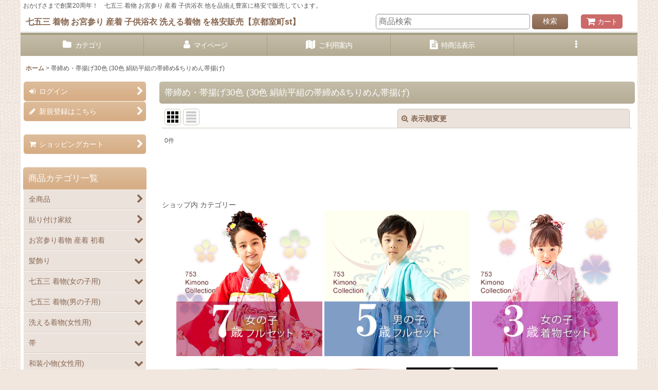

--- FILE ---
content_type: text/html; charset=UTF-8
request_url: https://crymmochi.ocnk.net/phone/product-group/307?unit=1
body_size: 39862
content:
<!DOCTYPE html><html lang="ja" class="responsive use_hover column_layout wide_layout touch006">
<head>
    <meta charset="utf-8" />
    <title>帯締め・帯揚げ30色 (30色 絹紡平組の帯締め&amp;ちりめん帯揚げ) - 七五三 着物 お宮参り 産着 子供浴衣 洗える着物 を格安販売【京都室町st】</title>
    <meta name="keywords" content="七五三着物,7歳,3歳,子供浴衣,子供着物,洗える着物,お宮参り着物,髪飾り,卒業式袴,購入,安い,通販," />
    <meta name="description" content="京都室町st.[公式] 七五三やお宮参りの着物等のお祝い着や、子供浴衣、男性用や女性用浴衣、洗える着物など気軽に楽しめる和服、帯や草履、髪飾りなどの和装品等々格安で販売しています。" />
    <meta name="viewport" content="width=device-width, initial-scale=1.0, user-scalable=yes, viewport-fit=cover" />
    <meta name="format-detection" content="telephone=no" />
    <meta name="apple-touch-fullscreen" content="YES" />
    <link rel="alternate" type="application/rss+xml" title="RSS" href="https://crymmochi.ocnk.net/rss/rss.php" />
    <link rel="canonical" href="https://crymmochi.ocnk.net/product-group/307" />
    <link href="https://crymmochi.ocnk.net/phone/res/font/icon_font/ocnkiconf.min.css?v=11" rel="stylesheet">
    <link href="https://crymmochi.ocnk.net/phone/res/touch001/style/ocnk.min.css?v=72" rel="stylesheet" />
    <link href="https://crymmochi.ocnk.net/phone/res/touch006/style/template.css?1811011563" rel="stylesheet" />
    <link href="https://crymmochi.ocnk.net/phone/res/touch006/style/default.css?1522656090" rel="stylesheet" />
    <script src="https://crymmochi.ocnk.net/phone/res/touch006/js/jquery.min.js?1517808840"></script>
<link rel="shortcut icon" type="image/x-icon" href="https://crymmochi.ocnk.net/data/crymmochi/image/favicon.ico">
<script src="https://ajaxzip3.github.io/ajaxzip3.js" charset="UTF-8"></script>

<!-- Google tag (gtag.js) -->
<script async src="https://www.googletagmanager.com/gtag/js?id=G-04P7L5MC4S"></script>
<script>
  window.dataLayer = window.dataLayer || [];
  function gtag(){dataLayer.push(arguments);}
  gtag('js', new Date());

  gtag('config', 'G-04P7L5MC4S');
</script>
<script async src="https://www.googletagmanager.com/gtag/js?id=G-04P7L5MC4S"></script>
<script>
  window.dataLayer = window.dataLayer || [];
  function gtag(){dataLayer.push(arguments);}
  gtag('js', new Date());
  gtag('config', 'G-04P7L5MC4S');
</script>

</head>

<body class="pickuplist_page_body" id="pickuplist_page_307">
<div id="container" class="jpn_version visitor use_side_menu has_left_side_menu">
<div id="inner_container" class="vertical_stacking">

<div id="main_wrapper" class="stacking_item">

    <header>
        <div id="header_wrapper" class="standard_header has_search_bar">
            <div id="header" class="header">
                <div class="copy center_aligned_copy fix_center">
<div align="left">おかげさまで創業20周年！　七五三 着物 お宮参り 産着 子供浴衣 他を品揃え豊富に格安で販売しています。</div>

                </div>
                <div id="header_area" class="fix_center">
                    <div id="inner_header" class="flex_layout flex_j_between flex_nowrap">
                        <div class="header_left menu_opener_box left_menu_opener_box">
<div class="header_nav">
    <ul class="inner_header_nav  flex_layout flex_nowrap inner_header_nav_column1 reset_list_style">
        <li class="header_nav_item wrapped_item h_side_menu_opener flex_layout has_nav_icon" data-type="left">
            <a href="javascript:void(0);" class="nav_btn flex_layout flex_a_center" role="button">
                <div class="nav_text flex_s_center">
                    <i class="fa fa-bars menu_nav_icon" aria-hidden="true"></i>

                    <span class="nav_label"> メニュー</span>
                </div>
            </a>
        </li>
    </ul>
</div>
                        </div>
                        <div class="header_center center_shop_name flex_s_center">
                            <div class="shop_name_box">
                                <div class="shoptext flex_layout flex_a_center" itemscope="itemscope" itemtype="http://schema.org/Organization">
                                    <a itemprop="url" href="https://crymmochi.ocnk.net/phone/">七五三 着物 お宮参り 産着 子供浴衣 洗える着物 を格安販売【京都室町st】</a>
                                </div>
                            </div>
                        </div>
                        <div class="header_right header_nav_size1">
<div class="header_nav">
    <ul class="inner_header_nav  flex_layout flex_nowrap flex_j_end inner_header_nav_column1 reset_list_style">
        <li class="header_nav_item wrapped_item h_cart flex_layout has_nav_icon">
            <a href="https://crymmochi.ocnk.net/phone/cart" class="nav_btn flex_layout flex_a_center">
                <div class="nav_text flex_s_center">
                    <i class="fa fa-shopping-cart menu_nav_icon" aria-hidden="true"><span class="cart_qty"></span></i>

                    <span class="nav_label">カート</span>
                </div>
            </a>
        </li>
    </ul>
</div>
                        </div>
                    </div>
<div class="search_bar hidden_search_bar has_header_right_size1 header_search_bar">
    <div class="inner_search_bar fix_center">
                                    <div class="search form_data" itemscope="itemscope" itemtype="http://schema.org/WebSite">
                                <meta itemprop="url" content="https://crymmochi.ocnk.net/phone" />
                                <form class="search_form" method="get" action="https://crymmochi.ocnk.net/phone/product-list" role="search" itemprop="potentialAction" itemscope="itemscope" itemtype="http://schema.org/SearchAction">
                                    <meta itemprop="target" content="https://crymmochi.ocnk.net/phone/product-list/?keyword={keyword}" />
                                    <input type="hidden" name="search_tmp" value="検索">                                    <input type="search" class="search_box" name="keyword" value="" placeholder="商品検索" itemprop="query-input" />
                                    <span class="global_btn">
                                        <button type="submit" class="searchinput btn_color_common btn_size_small vami" name="Submit" value="検索">
                                            <span class="button_head_space"></span>
                                            <span class="button_text">検索</span>
                                            <span class="button_end_space"></span>
                                        </button>

                                    </span>
                                </form>
                            </div>

        <span class="close_btn_box">
            <a href="javascript:void(0);" class="search_close icon_btn" aria-label="キャンセル" role="button">
                <span class="close_btn"><i class="fa fa-times" aria-hidden="true"></i></span>
            </a>
        </span>
    </div>
</div>
                </div>
            </div>

            <nav class="header_global_nav wide_decrement_column">
<div class="global_nav column6">
    <ul class="inner_global_nav  flex_layout flex_nowrap fix_center reset_list_style">
        <li class="global_nav_item wrapped_item g_category flex_layout has_nav_icon">
            <a href="https://crymmochi.ocnk.net/phone/category" class="nav_btn flex_layout flex_a_center">
                <div class="nav_text flex_s_center">
                    <i class="fa fa-folder menu_nav_icon" aria-hidden="true"></i>

                    <span class="nav_label">カテゴリ</span>
                </div>
            </a>
        </li>
        <li class="global_nav_item wrapped_item g_member flex_layout has_nav_icon">
            <a href="https://crymmochi.ocnk.net/phone/member" class="nav_btn flex_layout flex_a_center secure_link">
                <div class="nav_text flex_s_center">
                    <i class="fa fa-user menu_nav_icon" aria-hidden="true"></i>

                    <span class="nav_label">マイページ</span>
                </div>
            </a>
        </li>
        <li class="global_nav_item wrapped_item g_search flex_layout has_nav_icon search_bar_opener">
            <a href="javascript:void(0);" class="nav_btn flex_layout flex_a_center" aria-haspopup="true" role="button">
                <div class="nav_text flex_s_center">
                    <i class="fa fa-search menu_nav_icon" aria-hidden="true"></i>

                    <span class="nav_label">商品検索</span>
                </div>
            </a>
        </li>
        <li class="global_nav_item wrapped_item g_help flex_layout has_nav_icon">
            <a href="https://crymmochi.ocnk.net/phone/phone/help" class="nav_btn flex_layout flex_a_center">
                <div class="nav_text flex_s_center">
                    <i class="fa fa-map menu_nav_icon" aria-hidden="true"></i>

                    <span class="nav_label">ご利用案内</span>
                </div>
            </a>
        </li>
        <li class="global_nav_item wrapped_item g_info flex_layout has_nav_icon">
            <a href="https://crymmochi.ocnk.net/phone/info" class="nav_btn flex_layout flex_a_center">
                <div class="nav_text flex_s_center">
                    <i class="fa fa-file-text menu_nav_icon" aria-hidden="true"></i>

                    <span class="nav_label">特商法表示</span>
                </div>
            </a>
        </li>
        <li class="global_nav_item wrapped_item g_menu flex_layout empty_nav_label has_nav_icon" data-type="toggle">
            <a href="javascript:void(0);" class="nav_btn flex_layout flex_a_center" aria-haspopup="true" aria-label=" メニュー" role="button">
                <div class="nav_text flex_s_center">
                    <i class="fa fa-ellipsis-v menu_nav_icon" aria-hidden="true"></i>

                    <span class="nav_label"></span>
                </div>
            </a>
        </li>
    </ul>
</div>
            </nav>

            <div class="popup_base popup_base_menu fix_center">
                <div class="popup_nav_area popup_primal_menu hidden_nav_area fix_center" aria-hidden="true" aria-expanded="false" role="dialog">
                    <div class="inner_popup_nav_area popup_nav_box fix_center">
                        <div class="upper_popup_nav">
<div class="header_font_setting">
    <div class="font_setting">
        <span class="set_font_title">文字サイズ<span class="colon">:</span></span>
        <span class="set_font_normal"></span><span class="set_font_large"></span>
    </div>
</div>
                        </div>
<div class="popup_nav column1">
    <ul class="inner_popup_nav  flex_layout advanced_flex_wrap padfix reset_list_style" data-inner=".nav_text">
        <li class="popup_nav_item wrapped_item t_home flex_layout has_nav_icon">
            <a href="https://crymmochi.ocnk.net/phone/" class="nav_btn flex_layout flex_a_center">
                <div class="nav_text flex_s_center">
                    <i class="fa fa-home menu_nav_icon" aria-hidden="true"></i>
                    <i class="fa fa-chevron-right right_side_nav_icon chevron_right_icon" aria-hidden="true"></i>

                    <span class="nav_label">ホーム</span>
                </div>
            </a>
        </li>
        <li class="popup_nav_item wrapped_item t_cart flex_layout has_nav_icon">
            <a href="https://crymmochi.ocnk.net/phone/cart" class="nav_btn flex_layout flex_a_center">
                <div class="nav_text flex_s_center">
                    <i class="fa fa-shopping-cart menu_nav_icon" aria-hidden="true"><span class="cart_qty"></span></i>
                    <i class="fa fa-chevron-right right_side_nav_icon chevron_right_icon" aria-hidden="true"></i>

                    <span class="nav_label">ショッピングカート</span>
                </div>
            </a>
        </li>
        <li class="popup_nav_item wrapped_item t_register flex_layout has_nav_icon">
            <a href="https://crymmochi.ocnk.net/phone/register" class="nav_btn flex_layout flex_a_center secure_link">
                <div class="nav_text flex_s_center">
                    <i class="fa fa-pencil menu_nav_icon" aria-hidden="true"></i>
                    <i class="fa fa-chevron-right right_side_nav_icon chevron_right_icon" aria-hidden="true"></i>

                    <span class="nav_label">新規登録はこちら</span>
                </div>
            </a>
        </li>
        <li class="popup_nav_item wrapped_item t_singin flex_layout has_nav_icon">
            <a href="https://crymmochi.ocnk.net/phone/member-login" class="nav_btn flex_layout flex_a_center secure_link">
                <div class="nav_text flex_s_center">
                    <i class="fa fa-sign-in menu_nav_icon" aria-hidden="true"></i>
                    <i class="fa fa-chevron-right right_side_nav_icon chevron_right_icon" aria-hidden="true"></i>

                    <span class="nav_label">ログイン</span>
                </div>
            </a>
        </li>
        <li class="popup_nav_item wrapped_item t_search flex_layout has_nav_icon search_bar_opener">
            <a href="javascript:void(0);" class="nav_btn flex_layout flex_a_center" aria-haspopup="true" role="button">
                <div class="nav_text flex_s_center">
                    <i class="fa fa-search menu_nav_icon" aria-hidden="true"></i>
                    <i class="fa fa-chevron-right right_side_nav_icon chevron_right_icon" aria-hidden="true"></i>

                    <span class="nav_label">商品検索</span>
                </div>
            </a>
        </li>
        <li class="popup_nav_item wrapped_item t_category flex_layout has_nav_icon">
            <a href="https://crymmochi.ocnk.net/phone/category" class="nav_btn flex_layout flex_a_center">
                <div class="nav_text flex_s_center">
                    <i class="fa fa-folder menu_nav_icon" aria-hidden="true"></i>
                    <i class="fa fa-chevron-right right_side_nav_icon chevron_right_icon" aria-hidden="true"></i>

                    <span class="nav_label">商品カテゴリ一覧</span>
                </div>
            </a>
        </li>
        <li class="popup_nav_item wrapped_item item_list_link t_newitem flex_layout has_nav_icon">
            <a href="https://crymmochi.ocnk.net/phone/new" class="nav_btn flex_layout flex_a_center">
                <div class="nav_text flex_s_center">
                    <i class="fa fa-flag menu_nav_icon" aria-hidden="true"></i>
                    <i class="fa fa-chevron-right right_side_nav_icon chevron_right_icon" aria-hidden="true"></i>

                    <span class="nav_label">NEW ITEM</span>
                </div>
            </a>
        </li>
        <li class="popup_nav_item wrapped_item t_recommend flex_layout has_nav_icon">
            <a href="https://crymmochi.ocnk.net/phone/pickup" class="nav_btn flex_layout flex_a_center">
                <div class="nav_text flex_s_center">
                    <i class="fa fa-thumbs-o-up menu_nav_icon" aria-hidden="true"></i>
                    <i class="fa fa-chevron-right right_side_nav_icon chevron_right_icon" aria-hidden="true"></i>

                    <span class="nav_label">セール品・訳あり品</span>
                </div>
            </a>
        </li>
        <li class="popup_nav_item wrapped_item item_list_link t_ranking flex_layout has_nav_icon">
            <a href="https://crymmochi.ocnk.net/phone/ranking" class="nav_btn flex_layout flex_a_center">
                <div class="nav_text flex_s_center">
                    <i class="fa fa-trophy menu_nav_icon" aria-hidden="true"></i>
                    <i class="fa fa-chevron-right right_side_nav_icon chevron_right_icon" aria-hidden="true"></i>

                    <span class="nav_label">週間売れ筋ランキング</span>
                </div>
            </a>
        </li>
        <li class="popup_nav_item wrapped_item t_info flex_layout has_nav_icon">
            <a href="https://crymmochi.ocnk.net/phone/info" class="nav_btn flex_layout flex_a_center">
                <div class="nav_text flex_s_center">
                    <i class="fa fa-file-text menu_nav_icon" aria-hidden="true"></i>
                    <i class="fa fa-chevron-right right_side_nav_icon chevron_right_icon" aria-hidden="true"></i>

                    <span class="nav_label">特定商取引法表示</span>
                </div>
            </a>
        </li>
        <li class="popup_nav_item wrapped_item t_help flex_layout has_nav_icon">
            <a href="https://crymmochi.ocnk.net/phone/phone/help" class="nav_btn flex_layout flex_a_center">
                <div class="nav_text flex_s_center">
                    <i class="fa fa-map menu_nav_icon" aria-hidden="true"></i>
                    <i class="fa fa-chevron-right right_side_nav_icon chevron_right_icon" aria-hidden="true"></i>

                    <span class="nav_label">ご利用案内</span>
                </div>
            </a>
        </li>
        <li class="popup_nav_item wrapped_item t_contact flex_layout has_nav_icon">
            <a href="https://crymmochi.ocnk.net/phone/contact" class="nav_btn flex_layout flex_a_center secure_link">
                <div class="nav_text flex_s_center">
                    <i class="fa fa-envelope menu_nav_icon" aria-hidden="true"></i>
                    <i class="fa fa-chevron-right right_side_nav_icon chevron_right_icon" aria-hidden="true"></i>

                    <span class="nav_label">お問い合せ</span>
                </div>
            </a>
        </li>
    </ul>
</div>
                        <div class="lower_popup_nav">
                        </div>
                        <div class="nav_close_box">
                            <a href="javascript:void(0);" class="nav_close" aria-label="閉じる" role="button"><span class="nav_close_btn"><i class="fa fa-times" aria-hidden="true"></i></span></a>
                        </div>
                        <a class="close_btn_box icon_btn" href="javascript:void(0);" aria-label="閉じる" role="button">
                            <span class="close_btn">
                                <i class="fa fa-times" aria-hidden="true"></i>
                            </span>
                        </a>
                    </div>
                </div>
            </div>

        </div>
    </header>


    <div id="contents" class="layout_2_col standard_contents">

<div class="breadcrumb_area fix_center">
    <ol class="breadcrumb_list" itemscope itemtype="https://schema.org/BreadcrumbList">
        <li class="breadcrumb_nav breadcrumb_nav1" itemprop="itemListElement" itemscope itemtype="https://schema.org/ListItem">
            <a href="https://crymmochi.ocnk.net/phone/" itemprop="item">
                <span class="breadcrumb_text" itemprop="name">ホーム</span>
            </a>
            <meta itemprop="position" content="1">
        </li>
        <li class="breadcrumb_nav" itemprop="itemListElement" itemscope itemtype="https://schema.org/ListItem">
            <span class="gt">&gt;</span>
                <span class="thispage" itemprop="name">帯締め・帯揚げ30色 (30色 絹紡平組の帯締め&amp;ちりめん帯揚げ)</span>
            <meta itemprop="position" content="2">
        </li>
    </ol>
</div>
        <div id="inner_contents" class="clearfix fix_center">
            <div id="maincol">
                <main id="main_container">
                    <div id="inner_main_container">


                                                                                                
                        <section>
                            <div class="item_box itemlist page_box without_pager">

                                                                <div class="page_title">
                                    <h2>
                                        <span class="title_head_space"></span>
                                        <span class="title_text">帯締め・帯揚げ30色 (30色 絹紡平組の帯締め&amp;ちりめん帯揚げ)</span>
                                        <span class="title_end_space"></span>

                                    </h2>
                                </div>


                                <div class="page_contents clearfix grouplist_contents">
                                    <div class="inner_page_contents">
                                    <a id="items"></a>
                                    <form method="get" class="item_sort_form custom_toggle_box toggle_closed" action="https://crymmochi.ocnk.net/phone/product-group/307/0/photo" data-speed="100">
                                        <div class="sort flex_layout flex_j_center">
                                            <div class="upper_sort_area">
                                                <span class="sort_layout_icons">
                                                    <span class="sort_layout_btn current_layout_btn">
                                                        <a class="layout_photo_btn icon_btn" href="https://crymmochi.ocnk.net/phone/product-group/307/0/photo"><img width="24" height="24" alt="写真のみ一覧" class="vami" src="https://crymmochi.ocnk.net/phone/res/touch006/img/layout_photo.png" /></a>
                                                    </span>
                                                    <span class="sort_layout_btn link_layout_btn">
                                                        <a class="layout_desc_btn icon_btn" href="https://crymmochi.ocnk.net/phone/product-group/307/0/normal"><img width="24" height="24" class="vami" alt="説明付き一覧" src="https://crymmochi.ocnk.net/phone/res/touch006/img/layout_text.png" /></a>
                                                    </span>
                                                </span>
                                            </div>
                                            <div class="sort_toggle global_iconleft">
                                                <a class="toggle_open custom_toggle_button" href="javascript:void(0);" role="button">
                                                    <i class="fa fa-search-plus" aria-hidden="true"></i>表示順変更
                                                </a>
                                            </div>
                                        </div>
                                        <div class="custom_toggle_area">
                                            <div class="sort_item">
                                                <div class="sort_box sort_number">
                                                    <label class="sort_label" for="displaynumber"><span class="sort_item_label">表示数<span class="colon">:</span></span></label>
                                                    <span class="box_padding">
                                                        <span class="select_box"><select id="displaynumber" name="num">
                                                            <option value="60" selected="selected">60件</option>
                                                            <option value="120">120件</option>
                                                        </select></span>
                                                    </span>
                                                </div>
                                                <div class="sort_box sort_stock">
                                                    <label for="available" class="check_label">
                                                        <input type="checkbox" name="available" id="available" value="1" /><span class="only_available_label">在庫あり</span>
                                                    </label>
                                                </div>
                                                <div class="sort_box sort_order">
                                                    <label class="sort_label" for="sort"><span class="sort_item_label">並び順<span class="colon">:</span></span></label>
                                                    <span class="box_padding">
                                                        <span class="select_box"><select name="sort" id="sort">
                                                            <option value="" selected="selected">選択してください</option>
                                                            <option value="featured">おすすめ順</option>
                                                            <option value="price">価格の安い順</option>
                                                            <option value="price-desc">価格の高い順</option>
                                                            <option value="rank">売れ筋順</option>
                                                        </select></span>
                                                    </span>
                                                </div>
                                                <div class="global_btn">
                                                    <button type="submit" class="sortinput btn_size_large btn_color_common" name="Submit" value="1">
                                                        <span class="button_head_space"></span>
                                                        <span class="button_text">絞り込む</span>
                                                        <span class="button_end_space"></span>
                                                    </button>
                                                </div>
                                                <div class="close_link_box global_iconleft">
                                                    <a class="link_close_toggle_box close_link global_link" href="javascript:void(0);" role="button"><i class="fa fa-times" aria-hidden="true"></i>閉じる</a>
                                                </div>
                                            </div>
                                        </div>
                                    </form>
                                    <div class="item_count box_both_ends_small_space empty_number_box">
                                        <div class="count_number">
                                            <span class="number">0</span><span class="count_suffix">件</span>
                                        </div>
                                    </div>
                                    <div class="itemlist_box tiled_list_box layout_photo">
                                        <div class="item_list column square_photo_layout">
                                            <ul class="flex_layout flex_wrap reset_list_style tiled_list async_image_loader" data-adjustment="off" data-disabled-adjustment="true">
                                            </ul>
                                        </div>
                                    </div>
                                    </div>
                                </div>
                            </div>
                        </section>




                        <div id="product_list_freetext_lower" class="custom_space box_both_ends_small_space">
<!-- ここから年末年始のご案内バナー -->
<BR>
<!-- 
  <DIV align="center">
    <TABLE border="0" width="100%">
      <tr>
          <td><IMG src="https://crymmochi.ocnk.net/data/crymmochi/image/nenshi2025-900.JPG" width="100%" border="0" alt="年末年始の営業"><BR>
  　　　　 </td></tr>
    </TABLE>
  </DIV>
 -->
　 　<!--
-->
<!-- ここまで年末年始のご案内 -->



<div class="bx-title">
	ショップ内 カテゴリー
</div>

<div style="text-align: center; margin-bottom:3%;">
 <a href="https://crymmochi.ocnk.net/phone/product-list/34" target="_top"><img src="https://crymmochi.ocnk.net/data/crymmochi/image/753side7.jpg" alt="七五三 女の子 7歳" width="31%"></a>
 <a href="https://crymmochi.ocnk.net/phone/product-list/56" target="_top"><img src="https://crymmochi.ocnk.net/data/crymmochi/image/753side5.jpg" alt="七五三 男の子" width="31%"></a>
 <a href="https://crymmochi.ocnk.net/phone/product-list/18" target="_top"><img src="https://crymmochi.ocnk.net/data/crymmochi/image/753side3.jpg" alt="七五三 女の子 3歳" width="31%"></a>
<BR><BR>
 <a href="https://crymmochi.ocnk.net/phone/product-group/44" target="_top"><IMG src="https://crymmochi.ocnk.net/data/crymmochi/image/min250-ubg-boy.jpg" alt="産着 お宮参り 男の子用" width="23%"></a>
 <a href="https://crymmochi.ocnk.net/phone/product-group/62" target="_top"><IMG src="https://crymmochi.ocnk.net/data/crymmochi/image/min250-ubg-girl.jpg" alt="産着 お宮参り 女の子用" width="23%"></a>
 <a href="https://crymmochi.ocnk.net/phone/product-list/102" target="_top"><img src="https://crymmochi.ocnk.net/data/crymmochi/image/min250-kamon.jpg" alt="貼り付け家紋" width="23%"></a>
 <a href="https://crymmochi.ocnk.net/phone/product-list/253" target="_top"><img src="https://crymmochi.ocnk.net/data/crymmochi/image/min250-kam.jpg" alt="髪飾り" width="23%"></a>

 <a href="https://crymmochi.ocnk.net/phone/product-list/174" target="_top"><img src="https://crymmochi.ocnk.net/data/crymmochi/image/min250-ful.jpg" alt="振袖" width="23%"></a>
 <a href="https://crymmochi.ocnk.net/phone/product-list/10" target="_top"><img src="https://crymmochi.ocnk.net/data/crymmochi/image/min250-arkl.jpg" alt="洗える着物" width="23%"></a>
 <a href="https://crymmochi.ocnk.net/phone/product-list/314" target="_top"><img src="https://crymmochi.ocnk.net/data/crymmochi/image/min250-arkm.jpg" alt="メンズ着物" width="23%"></a>
 <a href="https://crymmochi.ocnk.net/phone/product-list/338" target="_top"><img src="https://crymmochi.ocnk.net/data/crymmochi/image/min250-jrk.jpg" alt="ジュニア着物" width="23%"></a>
 
<a href="https://crymmochi.ocnk.net/phone/product-list/172" target="_top"><img src="https://crymmochi.ocnk.net/data/crymmochi/image/min250-nsk.jpg" alt="卒業式袴セット" width="23%"></a>
 <a href="https://crymmochi.ocnk.net/phone/product-list/248" target="_top"><img src="https://crymmochi.ocnk.net/data/crymmochi/image/min250-jrhg.jpg" alt="小学生 袴セット 女の子" width="23%"></a>
 <a href="https://crymmochi.ocnk.net/phone/product-list/309" target="_top"><img src="https://crymmochi.ocnk.net/data/crymmochi/image/min250-jrhb.jpg" alt="小学生 袴セット 男の子" width="23%"></a>
 <a href="https://crymmochi.ocnk.net/phone/product-list/178" target="_top"><img src="https://crymmochi.ocnk.net/data/crymmochi/image/min250-stg.jpg" alt="卒園式袴セット" width="23%"></a>

 <a href="https://crymmochi.ocnk.net/phone/product-list/72" target="_top"><img src="https://crymmochi.ocnk.net/data/crymmochi/image/min250-ygl.jpg" alt="浴衣 女の子" width="23%"></a>
 <a href="https://crymmochi.ocnk.net/phone/product-list/231" target="_top"><img src="https://crymmochi.ocnk.net/data/crymmochi/image/min250-yby.jpg" alt="浴衣 男の子" width="23%"></a>
 <a href="https://crymmochi.ocnk.net/phone/product-list/154" target="_top"><img src="https://crymmochi.ocnk.net/data/crymmochi/image/min250-yld.jpg" alt="浴衣 レディース" width="23%"></a>
 <a href="https://crymmochi.ocnk.net/phone/product-list/235" target="_top"><img src="https://crymmochi.ocnk.net/data/crymmochi/image/min250-ymn.jpg" alt="浴衣 メンズ" width="23%"></a>

 <a href="https://crymmochi.ocnk.net/phone/product-list/180" target="_top"><img src="https://crymmochi.ocnk.net/data/crymmochi/image/min250-obi.jpg" alt="帯" width="23%"></a>
 <a href="https://crymmochi.ocnk.net/phone/product-list/47" target="_top"><img src="https://crymmochi.ocnk.net/data/crymmochi/image/min250-zouri.jpg" alt="草履" width="23%"></a>
 <a href="https://crymmochi.ocnk.net/phone/product-list/108" target="_top"><img src="https://crymmochi.ocnk.net/data/crymmochi/image/min250-zbs.jpg" alt="草履バッグセット" width="23%"></a>
 <a href="https://crymmochi.ocnk.net/phone/product-list/32" target="_top"><img src="https://crymmochi.ocnk.net/data/crymmochi/image/min250-koma.jpg" alt="京こま" width="23%"></a>
</div>
<BR>
<DIV align="center">
  <TABLE border="0" width="100%">
    <tr>
        <td><IMG src="https://crymmochi.ocnk.net/data/crymmochi/image/chokuei-shop.gif" width="100%" border="0" alt="楽天よりも直営サイトが安い！"><BR>
※京都室町st.が楽天やamazon、YAHOOショッピングに出品している価格よりも安価で販売しています。(一部定価販売協定商品を除く)<BR></td></tr>
  </TABLE>
</DIV>

                        </div>

                    </div>
                </main>
            </div>

            <aside id="left_side_col" class="side_col">
                <div class="side_container has_toggle_menu_list">
                    <div class="inner_side_container">
                        <div class="side_box login_nav_box side_section">
<div class="side_nav column1 basic_nav">
    <ul class="inner_side_nav  inner_basic_nav flex_nowrap padfix reset_list_style" data-inner=".nav_text">
        <li class="basic_nav_item wrapped_item s_singin flex_layout has_nav_icon">
            <a href="https://crymmochi.ocnk.net/phone/member-login" class="nav_btn flex_layout flex_a_center secure_link">
                <div class="nav_text flex_s_center">
                    <i class="fa fa-sign-in menu_nav_icon" aria-hidden="true"></i>
                    <i class="fa fa-chevron-right right_side_nav_icon chevron_right_icon" aria-hidden="true"></i>

                    <span class="nav_label">ログイン</span>
                </div>
            </a>
        </li>
        <li class="basic_nav_item wrapped_item s_register flex_layout has_nav_icon">
            <a href="https://crymmochi.ocnk.net/phone/register" class="nav_btn flex_layout flex_a_center secure_link">
                <div class="nav_text flex_s_center">
                    <i class="fa fa-pencil menu_nav_icon" aria-hidden="true"></i>
                    <i class="fa fa-chevron-right right_side_nav_icon chevron_right_icon" aria-hidden="true"></i>

                    <span class="nav_label">新規登録はこちら</span>
                </div>
            </a>
        </li>
    </ul>
</div>
                        </div>
                        <div class="side_box cart_nav_box side_section">
<div class="side_nav column1 basic_nav">
    <ul class="inner_side_nav  inner_basic_nav flex_nowrap padfix reset_list_style" data-inner=".nav_text">
        <li class="basic_nav_item wrapped_item s_cart flex_layout has_nav_icon">
            <a href="https://crymmochi.ocnk.net/phone/cart" class="nav_btn flex_layout flex_a_center">
                <div class="nav_text flex_s_center">
                    <i class="fa fa-shopping-cart menu_nav_icon" aria-hidden="true"><span class="cart_qty"></span></i>
                    <i class="fa fa-chevron-right right_side_nav_icon chevron_right_icon" aria-hidden="true"></i>

                    <span class="nav_label">ショッピングカート</span>
                </div>
            </a>
        </li>
    </ul>
</div>
                        </div>
                                                                                                                                                        <section class="side_box category_nav_box side_section">
                            <div class="section_title">
                                <h2>
                                    <span class="title_head_space"></span>
                                    <span class="title_text">商品カテゴリ一覧</span>
                                    <span class="title_end_space"></span>
                                </h2>
                            </div>
                            <div class="side_itemlist_nav category_nav">
                                <ul class="menu_link_list inner_itemlist_nav toggle_menu_list">
                                    <li class="menu_link_item itemlist_nav_item all_items">
                                        <a href="https://crymmochi.ocnk.net/phone/product-list" class="parental_menu_link item_list_link nav_btn">
                                            <span class="nav_space"></span>
                                            <i class="fa fa-chevron-right right_side_nav_icon chevron_right_icon" aria-hidden="true"></i>
                                            <span class="nav_label">全商品</span>
                                        </a>
                                    </li>
                                    <li class="menu_link_item itemlist_nav_item maincategory102">
                                        <a href="https://crymmochi.ocnk.net/phone/product-list/102" class="parental_menu_link item_list_link nav_btn categorylink102">
                                            <div class="nav_text flex_s_center">
                                                <span class="nav_space"></span>
                                                <i class="fa fa-chevron-right right_side_nav_icon chevron_right_icon" aria-hidden="true"></i>
                                                <span class="nav_label">
                                                    貼り付け家紋
                                                </span>
                                            </div>
                                        </a>
                                    </li>
                                    <li class="menu_link_item itemlist_nav_item maincategory165 has_sub_menu">
                                        <a href="javascript:void(0);" class="parental_menu_link item_list_link nav_btn categorylink165 open_sub_menu_link">
                                            <div class="nav_text flex_s_center">
                                                <span class="nav_space"></span>
                                                <i class="fa fa-chevron-down right_side_nav_icon" aria-hidden="true"></i>
                                                <span class="nav_label">
                                                    お宮参り着物 産着 初着
                                                </span>
                                            </div>
                                        </a>
                                        <ul class="sub_menu_link_list" style="display: none;">
                                            <li class="all_sub_category all_items">
                                                <a href="https://crymmochi.ocnk.net/phone/product-list/165" class="sub_menu_link itemlist_nav_item item_list_link nav_btn">
                                                    <span class="nav_space"></span>
                                                    <i class="fa fa-chevron-right right_side_nav_icon chevron_right_icon" aria-hidden="true"></i>
                                                    <span class="nav_label">
                                                        全商品 (お宮参り着物 産着 初着)
                                                    </span>
                                                </a>
                                            </li>

                                            <li class="sub_menu_link_item subcategory166">
                                                <a href="https://crymmochi.ocnk.net/phone/product-list/166" class="sub_menu_link itemlist_nav_item item_list_link nav_btn subcategorylink166">
                                                    <span class="nav_space"></span>
                                                    <i class="fa fa-chevron-right right_side_nav_icon chevron_right_icon" aria-hidden="true"></i>
                                                    <span class="nav_label">
                                                        お宮参り着物 産着 初着
                                                    </span>
                                                </a>
                                            </li>
                                            <li class="sub_menu_link_item subcategory167">
                                                <a href="https://crymmochi.ocnk.net/phone/product-list/167" class="sub_menu_link itemlist_nav_item item_list_link nav_btn subcategorylink167">
                                                    <span class="nav_space"></span>
                                                    <i class="fa fa-chevron-right right_side_nav_icon chevron_right_icon" aria-hidden="true"></i>
                                                    <span class="nav_label">
                                                        フード・涎掛けセット、小物 他
                                                    </span>
                                                </a>
                                            </li>
                                        </ul>
                                    </li>
                                    <li class="menu_link_item itemlist_nav_item maincategory253 has_sub_menu">
                                        <a href="javascript:void(0);" class="parental_menu_link item_list_link nav_btn categorylink253 open_sub_menu_link">
                                            <div class="nav_text flex_s_center">
                                                <span class="nav_space"></span>
                                                <i class="fa fa-chevron-down right_side_nav_icon" aria-hidden="true"></i>
                                                <span class="nav_label">
                                                    髪飾り
                                                </span>
                                            </div>
                                        </a>
                                        <ul class="sub_menu_link_list" style="display: none;">
                                            <li class="all_sub_category all_items">
                                                <a href="https://crymmochi.ocnk.net/phone/product-list/253" class="sub_menu_link itemlist_nav_item item_list_link nav_btn">
                                                    <span class="nav_space"></span>
                                                    <i class="fa fa-chevron-right right_side_nav_icon chevron_right_icon" aria-hidden="true"></i>
                                                    <span class="nav_label">
                                                        全商品 (髪飾り)
                                                    </span>
                                                </a>
                                            </li>

                                            <li class="sub_menu_link_item subcategory254">
                                                <a href="https://crymmochi.ocnk.net/phone/product-list/254" class="sub_menu_link itemlist_nav_item item_list_link nav_btn subcategorylink254">
                                                    <span class="nav_space"></span>
                                                    <i class="fa fa-chevron-right right_side_nav_icon chevron_right_icon" aria-hidden="true"></i>
                                                    <span class="nav_label">
                                                        七五三 髪飾り(子供髪飾り)
                                                    </span>
                                                </a>
                                            </li>
                                            <li class="sub_menu_link_item subcategory300">
                                                <a href="https://crymmochi.ocnk.net/phone/product-list/300" class="sub_menu_link itemlist_nav_item item_list_link nav_btn subcategorylink300">
                                                    <span class="nav_space"></span>
                                                    <i class="fa fa-chevron-right right_side_nav_icon chevron_right_icon" aria-hidden="true"></i>
                                                    <span class="nav_label">
                                                        簪(かんざし)
                                                    </span>
                                                </a>
                                            </li>
                                            <li class="sub_menu_link_item subcategory255">
                                                <a href="https://crymmochi.ocnk.net/phone/product-list/255" class="sub_menu_link itemlist_nav_item item_list_link nav_btn subcategorylink255">
                                                    <span class="nav_space"></span>
                                                    <i class="fa fa-chevron-right right_side_nav_icon chevron_right_icon" aria-hidden="true"></i>
                                                    <span class="nav_label">
                                                        髪飾り(フォーマル)
                                                    </span>
                                                </a>
                                            </li>
                                            <li class="sub_menu_link_item subcategory256">
                                                <a href="https://crymmochi.ocnk.net/phone/product-list/256" class="sub_menu_link itemlist_nav_item item_list_link nav_btn subcategorylink256">
                                                    <span class="nav_space"></span>
                                                    <i class="fa fa-chevron-right right_side_nav_icon chevron_right_icon" aria-hidden="true"></i>
                                                    <span class="nav_label">
                                                        髪飾り(浴衣用)
                                                    </span>
                                                </a>
                                            </li>
                                        </ul>
                                    </li>
                                    <li class="menu_link_item itemlist_nav_item maincategory4 has_sub_menu">
                                        <a href="javascript:void(0);" class="parental_menu_link item_list_link nav_btn categorylink4 open_sub_menu_link">
                                            <div class="nav_text flex_s_center">
                                                <span class="nav_space"></span>
                                                <i class="fa fa-chevron-down right_side_nav_icon" aria-hidden="true"></i>
                                                <span class="nav_label">
                                                    七五三 着物(女の子用)
                                                </span>
                                            </div>
                                        </a>
                                        <ul class="sub_menu_link_list" style="display: none;">
                                            <li class="all_sub_category all_items">
                                                <a href="https://crymmochi.ocnk.net/phone/product-list/4" class="sub_menu_link itemlist_nav_item item_list_link nav_btn">
                                                    <span class="nav_space"></span>
                                                    <i class="fa fa-chevron-right right_side_nav_icon chevron_right_icon" aria-hidden="true"></i>
                                                    <span class="nav_label">
                                                        全商品 (七五三 着物(女の子用))
                                                    </span>
                                                </a>
                                            </li>

                                            <li class="sub_menu_link_item subcategory18">
                                                <a href="https://crymmochi.ocnk.net/phone/product-list/18" class="sub_menu_link itemlist_nav_item item_list_link nav_btn subcategorylink18">
                                                    <span class="nav_space"></span>
                                                    <i class="fa fa-chevron-right right_side_nav_icon chevron_right_icon" aria-hidden="true"></i>
                                                    <span class="nav_label">
                                                        七五三 3歳 女の子 着物セット(被布セット)
                                                    </span>
                                                </a>
                                            </li>
                                            <li class="sub_menu_link_item subcategory327">
                                                <a href="https://crymmochi.ocnk.net/phone/product-list/327" class="sub_menu_link itemlist_nav_item item_list_link nav_btn subcategorylink327">
                                                    <span class="nav_space"></span>
                                                    <i class="fa fa-chevron-right right_side_nav_icon chevron_right_icon" aria-hidden="true"></i>
                                                    <span class="nav_label">
                                                        七五三 3歳 着物セット(結び帯セット)
                                                    </span>
                                                </a>
                                            </li>
                                            <li class="sub_menu_link_item subcategory366">
                                                <a href="https://crymmochi.ocnk.net/phone/product-list/366" class="sub_menu_link itemlist_nav_item item_list_link nav_btn subcategorylink366">
                                                    <span class="nav_space"></span>
                                                    <i class="fa fa-chevron-right right_side_nav_icon chevron_right_icon" aria-hidden="true"></i>
                                                    <span class="nav_label">
                                                        七五三 3歳 被布コート 4点セット(女の子用)
                                                    </span>
                                                </a>
                                            </li>
                                            <li class="sub_menu_link_item subcategory263">
                                                <a href="https://crymmochi.ocnk.net/phone/product-list/263" class="sub_menu_link itemlist_nav_item item_list_link nav_btn subcategorylink263">
                                                    <span class="nav_space"></span>
                                                    <i class="fa fa-chevron-right right_side_nav_icon chevron_right_icon" aria-hidden="true"></i>
                                                    <span class="nav_label">
                                                        七五三 3歳 被布コート(単品)
                                                    </span>
                                                </a>
                                            </li>
                                            <li class="sub_menu_link_item subcategory272">
                                                <a href="https://crymmochi.ocnk.net/phone/product-list/272" class="sub_menu_link itemlist_nav_item item_list_link nav_btn subcategorylink272">
                                                    <span class="nav_space"></span>
                                                    <i class="fa fa-chevron-right right_side_nav_icon chevron_right_icon" aria-hidden="true"></i>
                                                    <span class="nav_label">
                                                        七五三 3歳 着物(単品)
                                                    </span>
                                                </a>
                                            </li>
                                            <li class="sub_menu_link_item subcategory34">
                                                <a href="https://crymmochi.ocnk.net/phone/product-list/34" class="sub_menu_link itemlist_nav_item item_list_link nav_btn subcategorylink34">
                                                    <span class="nav_space"></span>
                                                    <i class="fa fa-chevron-right right_side_nav_icon chevron_right_icon" aria-hidden="true"></i>
                                                    <span class="nav_label">
                                                        七五三 ７歳 着物フルセット
                                                    </span>
                                                </a>
                                            </li>
                                            <li class="sub_menu_link_item subcategory13">
                                                <a href="https://crymmochi.ocnk.net/phone/product-list/13" class="sub_menu_link itemlist_nav_item item_list_link nav_btn subcategorylink13">
                                                    <span class="nav_space"></span>
                                                    <i class="fa fa-chevron-right right_side_nav_icon chevron_right_icon" aria-hidden="true"></i>
                                                    <span class="nav_label">
                                                        七五三 ７歳 着物・振袖(正絹)
                                                    </span>
                                                </a>
                                            </li>
                                            <li class="sub_menu_link_item subcategory86">
                                                <a href="https://crymmochi.ocnk.net/phone/product-list/86" class="sub_menu_link itemlist_nav_item item_list_link nav_btn subcategorylink86">
                                                    <span class="nav_space"></span>
                                                    <i class="fa fa-chevron-right right_side_nav_icon chevron_right_icon" aria-hidden="true"></i>
                                                    <span class="nav_label">
                                                        七五三 ７歳 着物・振袖(合繊)
                                                    </span>
                                                </a>
                                            </li>
                                            <li class="sub_menu_link_item subcategory87">
                                                <a href="https://crymmochi.ocnk.net/phone/product-list/87" class="sub_menu_link itemlist_nav_item item_list_link nav_btn subcategorylink87">
                                                    <span class="nav_space"></span>
                                                    <i class="fa fa-chevron-right right_side_nav_icon chevron_right_icon" aria-hidden="true"></i>
                                                    <span class="nav_label">
                                                        結び帯と箱セコのペアセット
                                                    </span>
                                                </a>
                                            </li>
                                            <li class="sub_menu_link_item subcategory14">
                                                <a href="https://crymmochi.ocnk.net/phone/product-list/14" class="sub_menu_link itemlist_nav_item item_list_link nav_btn subcategorylink14">
                                                    <span class="nav_space"></span>
                                                    <i class="fa fa-chevron-right right_side_nav_icon chevron_right_icon" aria-hidden="true"></i>
                                                    <span class="nav_label">
                                                        結び帯
                                                    </span>
                                                </a>
                                            </li>
                                            <li class="sub_menu_link_item subcategory257">
                                                <a href="https://crymmochi.ocnk.net/phone/product-list/257" class="sub_menu_link itemlist_nav_item item_list_link nav_btn subcategorylink257">
                                                    <span class="nav_space"></span>
                                                    <i class="fa fa-chevron-right right_side_nav_icon chevron_right_icon" aria-hidden="true"></i>
                                                    <span class="nav_label">
                                                        袋帯(こども・ ジュニア用)
                                                    </span>
                                                </a>
                                            </li>
                                            <li class="sub_menu_link_item subcategory15">
                                                <a href="https://crymmochi.ocnk.net/phone/product-list/15" class="sub_menu_link itemlist_nav_item item_list_link nav_btn subcategorylink15">
                                                    <span class="nav_space"></span>
                                                    <i class="fa fa-chevron-right right_side_nav_icon chevron_right_icon" aria-hidden="true"></i>
                                                    <span class="nav_label">
                                                        箱せこセット
                                                    </span>
                                                </a>
                                            </li>
                                            <li class="sub_menu_link_item subcategory266">
                                                <a href="https://crymmochi.ocnk.net/phone/product-list/266" class="sub_menu_link itemlist_nav_item item_list_link nav_btn subcategorylink266">
                                                    <span class="nav_space"></span>
                                                    <i class="fa fa-chevron-right right_side_nav_icon chevron_right_icon" aria-hidden="true"></i>
                                                    <span class="nav_label">
                                                        こども草履(女の子用)16.5cmー23cm
                                                    </span>
                                                </a>
                                            </li>
                                            <li class="sub_menu_link_item subcategory282">
                                                <a href="https://crymmochi.ocnk.net/phone/product-list/282" class="sub_menu_link itemlist_nav_item item_list_link nav_btn subcategorylink282">
                                                    <span class="nav_space"></span>
                                                    <i class="fa fa-chevron-right right_side_nav_icon chevron_right_icon" aria-hidden="true"></i>
                                                    <span class="nav_label">
                                                        バッグ、巾着
                                                    </span>
                                                </a>
                                            </li>
                                            <li class="sub_menu_link_item subcategory365">
                                                <a href="https://crymmochi.ocnk.net/phone/product-list/365" class="sub_menu_link itemlist_nav_item item_list_link nav_btn subcategorylink365">
                                                    <span class="nav_space"></span>
                                                    <i class="fa fa-chevron-right right_side_nav_icon chevron_right_icon" aria-hidden="true"></i>
                                                    <span class="nav_label">
                                                        こども草履(女の子用)＆巾着・バッグセット
                                                    </span>
                                                </a>
                                            </li>
                                            <li class="sub_menu_link_item subcategory19">
                                                <a href="https://crymmochi.ocnk.net/phone/product-list/19" class="sub_menu_link itemlist_nav_item item_list_link nav_btn subcategorylink19">
                                                    <span class="nav_space"></span>
                                                    <i class="fa fa-chevron-right right_side_nav_icon chevron_right_icon" aria-hidden="true"></i>
                                                    <span class="nav_label">
                                                        その他小物(女の子用)
                                                    </span>
                                                </a>
                                            </li>
                                            <li class="sub_menu_link_item subcategory91">
                                                <a href="https://crymmochi.ocnk.net/phone/product-list/91" class="sub_menu_link itemlist_nav_item item_list_link nav_btn subcategorylink91">
                                                    <span class="nav_space"></span>
                                                    <i class="fa fa-chevron-right right_side_nav_icon chevron_right_icon" aria-hidden="true"></i>
                                                    <span class="nav_label">
                                                        七五三 ７歳 着物フルセット(合繊)
                                                    </span>
                                                </a>
                                            </li>
                                            <li class="sub_menu_link_item subcategory241">
                                                <a href="https://crymmochi.ocnk.net/phone/product-list/241" class="sub_menu_link itemlist_nav_item item_list_link nav_btn subcategorylink241">
                                                    <span class="nav_space"></span>
                                                    <i class="fa fa-chevron-right right_side_nav_icon chevron_right_icon" aria-hidden="true"></i>
                                                    <span class="nav_label">
                                                        七五三 3歳 着物セット(正絹)
                                                    </span>
                                                </a>
                                            </li>
                                        </ul>
                                    </li>
                                    <li class="menu_link_item itemlist_nav_item maincategory55 has_sub_menu">
                                        <a href="javascript:void(0);" class="parental_menu_link item_list_link nav_btn categorylink55 open_sub_menu_link">
                                            <div class="nav_text flex_s_center">
                                                <span class="nav_space"></span>
                                                <i class="fa fa-chevron-down right_side_nav_icon" aria-hidden="true"></i>
                                                <span class="nav_label">
                                                    七五三 着物(男の子用)
                                                </span>
                                            </div>
                                        </a>
                                        <ul class="sub_menu_link_list" style="display: none;">
                                            <li class="all_sub_category all_items">
                                                <a href="https://crymmochi.ocnk.net/phone/product-list/55" class="sub_menu_link itemlist_nav_item item_list_link nav_btn">
                                                    <span class="nav_space"></span>
                                                    <i class="fa fa-chevron-right right_side_nav_icon chevron_right_icon" aria-hidden="true"></i>
                                                    <span class="nav_label">
                                                        全商品 (七五三 着物(男の子用))
                                                    </span>
                                                </a>
                                            </li>

                                            <li class="sub_menu_link_item subcategory264">
                                                <a href="https://crymmochi.ocnk.net/phone/product-list/264" class="sub_menu_link itemlist_nav_item item_list_link nav_btn subcategorylink264">
                                                    <span class="nav_space"></span>
                                                    <i class="fa fa-chevron-right right_side_nav_icon chevron_right_icon" aria-hidden="true"></i>
                                                    <span class="nav_label">
                                                        七五三 5歳 着物フルセット(正絹)
                                                    </span>
                                                </a>
                                            </li>
                                            <li class="sub_menu_link_item subcategory56">
                                                <a href="https://crymmochi.ocnk.net/phone/product-list/56" class="sub_menu_link itemlist_nav_item item_list_link nav_btn subcategorylink56">
                                                    <span class="nav_space"></span>
                                                    <i class="fa fa-chevron-right right_side_nav_icon chevron_right_icon" aria-hidden="true"></i>
                                                    <span class="nav_label">
                                                        七五三 5歳 着物フルセット
                                                    </span>
                                                </a>
                                            </li>
                                            <li class="sub_menu_link_item subcategory57">
                                                <a href="https://crymmochi.ocnk.net/phone/product-list/57" class="sub_menu_link itemlist_nav_item item_list_link nav_btn subcategorylink57">
                                                    <span class="nav_space"></span>
                                                    <i class="fa fa-chevron-right right_side_nav_icon chevron_right_icon" aria-hidden="true"></i>
                                                    <span class="nav_label">
                                                        ５歳用羽織、着物アンサンブル
                                                    </span>
                                                </a>
                                            </li>
                                            <li class="sub_menu_link_item subcategory138">
                                                <a href="https://crymmochi.ocnk.net/phone/product-list/138" class="sub_menu_link itemlist_nav_item item_list_link nav_btn subcategorylink138">
                                                    <span class="nav_space"></span>
                                                    <i class="fa fa-chevron-right right_side_nav_icon chevron_right_icon" aria-hidden="true"></i>
                                                    <span class="nav_label">
                                                        男の子用 羽織、陣羽織(単品)
                                                    </span>
                                                </a>
                                            </li>
                                            <li class="sub_menu_link_item subcategory242">
                                                <a href="https://crymmochi.ocnk.net/phone/product-list/242" class="sub_menu_link itemlist_nav_item item_list_link nav_btn subcategorylink242">
                                                    <span class="nav_space"></span>
                                                    <i class="fa fa-chevron-right right_side_nav_icon chevron_right_icon" aria-hidden="true"></i>
                                                    <span class="nav_label">
                                                        七五三 ３歳 着物フルセット
                                                    </span>
                                                </a>
                                            </li>
                                            <li class="sub_menu_link_item subcategory322">
                                                <a href="https://crymmochi.ocnk.net/phone/product-list/322" class="sub_menu_link itemlist_nav_item item_list_link nav_btn subcategorylink322">
                                                    <span class="nav_space"></span>
                                                    <i class="fa fa-chevron-right right_side_nav_icon chevron_right_icon" aria-hidden="true"></i>
                                                    <span class="nav_label">
                                                        3歳用羽織、着物アンサンブル
                                                    </span>
                                                </a>
                                            </li>
                                            <li class="sub_menu_link_item subcategory333">
                                                <a href="https://crymmochi.ocnk.net/phone/product-list/333" class="sub_menu_link itemlist_nav_item item_list_link nav_btn subcategorylink333">
                                                    <span class="nav_space"></span>
                                                    <i class="fa fa-chevron-right right_side_nav_icon chevron_right_icon" aria-hidden="true"></i>
                                                    <span class="nav_label">
                                                        3歳男の子用 被布コートセット
                                                    </span>
                                                </a>
                                            </li>
                                            <li class="sub_menu_link_item subcategory367">
                                                <a href="https://crymmochi.ocnk.net/phone/product-list/367" class="sub_menu_link itemlist_nav_item item_list_link nav_btn subcategorylink367">
                                                    <span class="nav_space"></span>
                                                    <i class="fa fa-chevron-right right_side_nav_icon chevron_right_icon" aria-hidden="true"></i>
                                                    <span class="nav_label">
                                                        3歳 被布コート 4点セット(男の子用)
                                                    </span>
                                                </a>
                                            </li>
                                            <li class="sub_menu_link_item subcategory307">
                                                <a href="https://crymmochi.ocnk.net/phone/product-list/307" class="sub_menu_link itemlist_nav_item item_list_link nav_btn subcategorylink307">
                                                    <span class="nav_space"></span>
                                                    <i class="fa fa-chevron-right right_side_nav_icon chevron_right_icon" aria-hidden="true"></i>
                                                    <span class="nav_label">
                                                        3歳男の子用 被布コート(単品)
                                                    </span>
                                                </a>
                                            </li>
                                            <li class="sub_menu_link_item subcategory58">
                                                <a href="https://crymmochi.ocnk.net/phone/product-list/58" class="sub_menu_link itemlist_nav_item item_list_link nav_btn subcategorylink58">
                                                    <span class="nav_space"></span>
                                                    <i class="fa fa-chevron-right right_side_nav_icon chevron_right_icon" aria-hidden="true"></i>
                                                    <span class="nav_label">
                                                        男の子用 袴・小物７点セット
                                                    </span>
                                                </a>
                                            </li>
                                            <li class="sub_menu_link_item subcategory334">
                                                <a href="https://crymmochi.ocnk.net/phone/product-list/334" class="sub_menu_link itemlist_nav_item item_list_link nav_btn subcategorylink334">
                                                    <span class="nav_space"></span>
                                                    <i class="fa fa-chevron-right right_side_nav_icon chevron_right_icon" aria-hidden="true"></i>
                                                    <span class="nav_label">
                                                        男の子用 袴 単品
                                                    </span>
                                                </a>
                                            </li>
                                            <li class="sub_menu_link_item subcategory335">
                                                <a href="https://crymmochi.ocnk.net/phone/product-list/335" class="sub_menu_link itemlist_nav_item item_list_link nav_btn subcategorylink335">
                                                    <span class="nav_space"></span>
                                                    <i class="fa fa-chevron-right right_side_nav_icon chevron_right_icon" aria-hidden="true"></i>
                                                    <span class="nav_label">
                                                        男の子用着物・襦袢(単品)
                                                    </span>
                                                </a>
                                            </li>
                                            <li class="sub_menu_link_item subcategory95">
                                                <a href="https://crymmochi.ocnk.net/phone/product-list/95" class="sub_menu_link itemlist_nav_item item_list_link nav_btn subcategorylink95">
                                                    <span class="nav_space"></span>
                                                    <i class="fa fa-chevron-right right_side_nav_icon chevron_right_icon" aria-hidden="true"></i>
                                                    <span class="nav_label">
                                                        その他小物(男の子用)
                                                    </span>
                                                </a>
                                            </li>
                                        </ul>
                                    </li>
                                    <li class="menu_link_item itemlist_nav_item maincategory2 has_sub_menu">
                                        <a href="javascript:void(0);" class="parental_menu_link item_list_link nav_btn categorylink2 open_sub_menu_link">
                                            <div class="nav_text flex_s_center">
                                                <span class="nav_space"></span>
                                                <i class="fa fa-chevron-down right_side_nav_icon" aria-hidden="true"></i>
                                                <span class="nav_label">
                                                    洗える着物(女性用)
                                                </span>
                                            </div>
                                        </a>
                                        <ul class="sub_menu_link_list" style="display: none;">
                                            <li class="all_sub_category all_items">
                                                <a href="https://crymmochi.ocnk.net/phone/product-list/2" class="sub_menu_link itemlist_nav_item item_list_link nav_btn">
                                                    <span class="nav_space"></span>
                                                    <i class="fa fa-chevron-right right_side_nav_icon chevron_right_icon" aria-hidden="true"></i>
                                                    <span class="nav_label">
                                                        全商品 (洗える着物(女性用))
                                                    </span>
                                                </a>
                                            </li>

                                            <li class="sub_menu_link_item subcategory328">
                                                <a href="https://crymmochi.ocnk.net/phone/product-list/328" class="sub_menu_link itemlist_nav_item item_list_link nav_btn subcategorylink328">
                                                    <span class="nav_space"></span>
                                                    <i class="fa fa-chevron-right right_side_nav_icon chevron_right_icon" aria-hidden="true"></i>
                                                    <span class="nav_label">
                                                        洗える着物 小紋 セット
                                                    </span>
                                                </a>
                                            </li>
                                            <li class="sub_menu_link_item subcategory10">
                                                <a href="https://crymmochi.ocnk.net/phone/product-list/10" class="sub_menu_link itemlist_nav_item item_list_link nav_btn subcategorylink10">
                                                    <span class="nav_space"></span>
                                                    <i class="fa fa-chevron-right right_side_nav_icon chevron_right_icon" aria-hidden="true"></i>
                                                    <span class="nav_label">
                                                        小紋【袷】
                                                    </span>
                                                </a>
                                            </li>
                                            <li class="sub_menu_link_item subcategory192">
                                                <a href="https://crymmochi.ocnk.net/phone/product-list/192" class="sub_menu_link itemlist_nav_item item_list_link nav_btn subcategorylink192">
                                                    <span class="nav_space"></span>
                                                    <i class="fa fa-chevron-right right_side_nav_icon chevron_right_icon" aria-hidden="true"></i>
                                                    <span class="nav_label">
                                                        小紋【単衣】
                                                    </span>
                                                </a>
                                            </li>
                                            <li class="sub_menu_link_item subcategory124">
                                                <a href="https://crymmochi.ocnk.net/phone/product-list/124" class="sub_menu_link itemlist_nav_item item_list_link nav_btn subcategorylink124">
                                                    <span class="nav_space"></span>
                                                    <i class="fa fa-chevron-right right_side_nav_icon chevron_right_icon" aria-hidden="true"></i>
                                                    <span class="nav_label">
                                                        小紋【絽】
                                                    </span>
                                                </a>
                                            </li>
                                            <li class="sub_menu_link_item subcategory125">
                                                <a href="https://crymmochi.ocnk.net/phone/product-list/125" class="sub_menu_link itemlist_nav_item item_list_link nav_btn subcategorylink125">
                                                    <span class="nav_space"></span>
                                                    <i class="fa fa-chevron-right right_side_nav_icon chevron_right_icon" aria-hidden="true"></i>
                                                    <span class="nav_label">
                                                        小紋【紗】
                                                    </span>
                                                </a>
                                            </li>
                                            <li class="sub_menu_link_item subcategory276">
                                                <a href="https://crymmochi.ocnk.net/phone/product-list/276" class="sub_menu_link itemlist_nav_item item_list_link nav_btn subcategorylink276">
                                                    <span class="nav_space"></span>
                                                    <i class="fa fa-chevron-right right_side_nav_icon chevron_right_icon" aria-hidden="true"></i>
                                                    <span class="nav_label">
                                                        色無地【袷】
                                                    </span>
                                                </a>
                                            </li>
                                            <li class="sub_menu_link_item subcategory277">
                                                <a href="https://crymmochi.ocnk.net/phone/product-list/277" class="sub_menu_link itemlist_nav_item item_list_link nav_btn subcategorylink277">
                                                    <span class="nav_space"></span>
                                                    <i class="fa fa-chevron-right right_side_nav_icon chevron_right_icon" aria-hidden="true"></i>
                                                    <span class="nav_label">
                                                        色無地【単衣】
                                                    </span>
                                                </a>
                                            </li>
                                            <li class="sub_menu_link_item subcategory278">
                                                <a href="https://crymmochi.ocnk.net/phone/product-list/278" class="sub_menu_link itemlist_nav_item item_list_link nav_btn subcategorylink278">
                                                    <span class="nav_space"></span>
                                                    <i class="fa fa-chevron-right right_side_nav_icon chevron_right_icon" aria-hidden="true"></i>
                                                    <span class="nav_label">
                                                        色無地【絽】
                                                    </span>
                                                </a>
                                            </li>
                                            <li class="sub_menu_link_item subcategory280">
                                                <a href="https://crymmochi.ocnk.net/phone/product-list/280" class="sub_menu_link itemlist_nav_item item_list_link nav_btn subcategorylink280">
                                                    <span class="nav_space"></span>
                                                    <i class="fa fa-chevron-right right_side_nav_icon chevron_right_icon" aria-hidden="true"></i>
                                                    <span class="nav_label">
                                                        色無地【紗】 
                                                    </span>
                                                </a>
                                            </li>
                                            <li class="sub_menu_link_item subcategory261">
                                                <a href="https://crymmochi.ocnk.net/phone/product-list/261" class="sub_menu_link itemlist_nav_item item_list_link nav_btn subcategorylink261">
                                                    <span class="nav_space"></span>
                                                    <i class="fa fa-chevron-right right_side_nav_icon chevron_right_icon" aria-hidden="true"></i>
                                                    <span class="nav_label">
                                                        二部式着物【袷、単衣】
                                                    </span>
                                                </a>
                                            </li>
                                            <li class="sub_menu_link_item subcategory281">
                                                <a href="https://crymmochi.ocnk.net/phone/product-list/281" class="sub_menu_link itemlist_nav_item item_list_link nav_btn subcategorylink281">
                                                    <span class="nav_space"></span>
                                                    <i class="fa fa-chevron-right right_side_nav_icon chevron_right_icon" aria-hidden="true"></i>
                                                    <span class="nav_label">
                                                        二部式着物【絽・紗】
                                                    </span>
                                                </a>
                                            </li>
                                            <li class="sub_menu_link_item subcategory361">
                                                <a href="https://crymmochi.ocnk.net/phone/product-list/361" class="sub_menu_link itemlist_nav_item item_list_link nav_btn subcategorylink361">
                                                    <span class="nav_space"></span>
                                                    <i class="fa fa-chevron-right right_side_nav_icon chevron_right_icon" aria-hidden="true"></i>
                                                    <span class="nav_label">
                                                        訪問着
                                                    </span>
                                                </a>
                                            </li>
                                            <li class="sub_menu_link_item subcategory362">
                                                <a href="https://crymmochi.ocnk.net/phone/product-list/362" class="sub_menu_link itemlist_nav_item item_list_link nav_btn subcategorylink362">
                                                    <span class="nav_space"></span>
                                                    <i class="fa fa-chevron-right right_side_nav_icon chevron_right_icon" aria-hidden="true"></i>
                                                    <span class="nav_label">
                                                        附下げ
                                                    </span>
                                                </a>
                                            </li>
                                            <li class="sub_menu_link_item subcategory363">
                                                <a href="https://crymmochi.ocnk.net/phone/product-list/363" class="sub_menu_link itemlist_nav_item item_list_link nav_btn subcategorylink363">
                                                    <span class="nav_space"></span>
                                                    <i class="fa fa-chevron-right right_side_nav_icon chevron_right_icon" aria-hidden="true"></i>
                                                    <span class="nav_label">
                                                        留袖
                                                    </span>
                                                </a>
                                            </li>
                                        </ul>
                                    </li>
                                    <li class="menu_link_item itemlist_nav_item maincategory3 has_sub_menu">
                                        <a href="javascript:void(0);" class="parental_menu_link item_list_link nav_btn categorylink3 open_sub_menu_link">
                                            <div class="nav_text flex_s_center">
                                                <span class="nav_space"></span>
                                                <i class="fa fa-chevron-down right_side_nav_icon" aria-hidden="true"></i>
                                                <span class="nav_label">
                                                    帯
                                                </span>
                                            </div>
                                        </a>
                                        <ul class="sub_menu_link_list" style="display: none;">
                                            <li class="all_sub_category all_items">
                                                <a href="https://crymmochi.ocnk.net/phone/product-list/3" class="sub_menu_link itemlist_nav_item item_list_link nav_btn">
                                                    <span class="nav_space"></span>
                                                    <i class="fa fa-chevron-right right_side_nav_icon chevron_right_icon" aria-hidden="true"></i>
                                                    <span class="nav_label">
                                                        全商品 (帯)
                                                    </span>
                                                </a>
                                            </li>

                                            <li class="sub_menu_link_item subcategory105">
                                                <a href="https://crymmochi.ocnk.net/phone/product-list/105" class="sub_menu_link itemlist_nav_item item_list_link nav_btn subcategorylink105">
                                                    <span class="nav_space"></span>
                                                    <i class="fa fa-chevron-right right_side_nav_icon chevron_right_icon" aria-hidden="true"></i>
                                                    <span class="nav_label">
                                                        振袖用 袋帯
                                                    </span>
                                                </a>
                                            </li>
                                            <li class="sub_menu_link_item subcategory11">
                                                <a href="https://crymmochi.ocnk.net/phone/product-list/11" class="sub_menu_link itemlist_nav_item item_list_link nav_btn subcategorylink11">
                                                    <span class="nav_space"></span>
                                                    <i class="fa fa-chevron-right right_side_nav_icon chevron_right_icon" aria-hidden="true"></i>
                                                    <span class="nav_label">
                                                        半幅帯(細帯)
                                                    </span>
                                                </a>
                                            </li>
                                            <li class="sub_menu_link_item subcategory180">
                                                <a href="https://crymmochi.ocnk.net/phone/product-list/180" class="sub_menu_link itemlist_nav_item item_list_link nav_btn subcategorylink180">
                                                    <span class="nav_space"></span>
                                                    <i class="fa fa-chevron-right right_side_nav_icon chevron_right_icon" aria-hidden="true"></i>
                                                    <span class="nav_label">
                                                        作り帯、つけ帯
                                                    </span>
                                                </a>
                                            </li>
                                            <li class="sub_menu_link_item subcategory12">
                                                <a href="https://crymmochi.ocnk.net/phone/product-list/12" class="sub_menu_link itemlist_nav_item item_list_link nav_btn subcategorylink12">
                                                    <span class="nav_space"></span>
                                                    <i class="fa fa-chevron-right right_side_nav_icon chevron_right_icon" aria-hidden="true"></i>
                                                    <span class="nav_label">
                                                        八寸なごや帯
                                                    </span>
                                                </a>
                                            </li>
                                            <li class="sub_menu_link_item subcategory225">
                                                <a href="https://crymmochi.ocnk.net/phone/product-list/225" class="sub_menu_link itemlist_nav_item item_list_link nav_btn subcategorylink225">
                                                    <span class="nav_space"></span>
                                                    <i class="fa fa-chevron-right right_side_nav_icon chevron_right_icon" aria-hidden="true"></i>
                                                    <span class="nav_label">
                                                        八寸なごや帯(夏物)
                                                    </span>
                                                </a>
                                            </li>
                                            <li class="sub_menu_link_item subcategory107">
                                                <a href="https://crymmochi.ocnk.net/phone/product-list/107" class="sub_menu_link itemlist_nav_item item_list_link nav_btn subcategorylink107">
                                                    <span class="nav_space"></span>
                                                    <i class="fa fa-chevron-right right_side_nav_icon chevron_right_icon" aria-hidden="true"></i>
                                                    <span class="nav_label">
                                                        京袋帯
                                                    </span>
                                                </a>
                                            </li>
                                        </ul>
                                    </li>
                                    <li class="menu_link_item itemlist_nav_item maincategory347 has_sub_menu">
                                        <a href="javascript:void(0);" class="parental_menu_link item_list_link nav_btn categorylink347 open_sub_menu_link">
                                            <div class="nav_text flex_s_center">
                                                <span class="nav_space"></span>
                                                <i class="fa fa-chevron-down right_side_nav_icon" aria-hidden="true"></i>
                                                <span class="nav_label">
                                                    和装小物(女性用)
                                                </span>
                                            </div>
                                        </a>
                                        <ul class="sub_menu_link_list" style="display: none;">
                                            <li class="all_sub_category all_items">
                                                <a href="https://crymmochi.ocnk.net/phone/product-list/347" class="sub_menu_link itemlist_nav_item item_list_link nav_btn">
                                                    <span class="nav_space"></span>
                                                    <i class="fa fa-chevron-right right_side_nav_icon chevron_right_icon" aria-hidden="true"></i>
                                                    <span class="nav_label">
                                                        全商品 (和装小物(女性用))
                                                    </span>
                                                </a>
                                            </li>

                                            <li class="sub_menu_link_item subcategory349">
                                                <a href="https://crymmochi.ocnk.net/phone/product-list/349" class="sub_menu_link itemlist_nav_item item_list_link nav_btn subcategorylink349">
                                                    <span class="nav_space"></span>
                                                    <i class="fa fa-chevron-right right_side_nav_icon chevron_right_icon" aria-hidden="true"></i>
                                                    <span class="nav_label">
                                                        帯締め・帯揚げセット
                                                    </span>
                                                </a>
                                            </li>
                                            <li class="sub_menu_link_item subcategory348">
                                                <a href="https://crymmochi.ocnk.net/phone/product-list/348" class="sub_menu_link itemlist_nav_item item_list_link nav_btn subcategorylink348">
                                                    <span class="nav_space"></span>
                                                    <i class="fa fa-chevron-right right_side_nav_icon chevron_right_icon" aria-hidden="true"></i>
                                                    <span class="nav_label">
                                                        帯締め(単品)
                                                    </span>
                                                </a>
                                            </li>
                                            <li class="sub_menu_link_item subcategory350">
                                                <a href="https://crymmochi.ocnk.net/phone/product-list/350" class="sub_menu_link itemlist_nav_item item_list_link nav_btn subcategorylink350">
                                                    <span class="nav_space"></span>
                                                    <i class="fa fa-chevron-right right_side_nav_icon chevron_right_icon" aria-hidden="true"></i>
                                                    <span class="nav_label">
                                                        帯揚げ(単品)
                                                    </span>
                                                </a>
                                            </li>
                                            <li class="sub_menu_link_item subcategory351">
                                                <a href="https://crymmochi.ocnk.net/phone/product-list/351" class="sub_menu_link itemlist_nav_item item_list_link nav_btn subcategorylink351">
                                                    <span class="nav_space"></span>
                                                    <i class="fa fa-chevron-right right_side_nav_icon chevron_right_icon" aria-hidden="true"></i>
                                                    <span class="nav_label">
                                                        巾着・バッグ
                                                    </span>
                                                </a>
                                            </li>
                                            <li class="sub_menu_link_item subcategory352">
                                                <a href="https://crymmochi.ocnk.net/phone/product-list/352" class="sub_menu_link itemlist_nav_item item_list_link nav_btn subcategorylink352">
                                                    <span class="nav_space"></span>
                                                    <i class="fa fa-chevron-right right_side_nav_icon chevron_right_icon" aria-hidden="true"></i>
                                                    <span class="nav_label">
                                                        和装用エプロン、割烹着
                                                    </span>
                                                </a>
                                            </li>
                                            <li class="sub_menu_link_item subcategory371">
                                                <a href="https://crymmochi.ocnk.net/phone/product-list/371" class="sub_menu_link itemlist_nav_item item_list_link nav_btn subcategorylink371">
                                                    <span class="nav_space"></span>
                                                    <i class="fa fa-chevron-right right_side_nav_icon chevron_right_icon" aria-hidden="true"></i>
                                                    <span class="nav_label">
                                                        その他和装小物
                                                    </span>
                                                </a>
                                            </li>
                                        </ul>
                                    </li>
                                    <li class="menu_link_item itemlist_nav_item maincategory44 has_sub_menu">
                                        <a href="javascript:void(0);" class="parental_menu_link item_list_link nav_btn categorylink44 open_sub_menu_link">
                                            <div class="nav_text flex_s_center">
                                                <span class="nav_space"></span>
                                                <i class="fa fa-chevron-down right_side_nav_icon" aria-hidden="true"></i>
                                                <span class="nav_label">
                                                    襦袢・インナー・着付け小物
                                                </span>
                                            </div>
                                        </a>
                                        <ul class="sub_menu_link_list" style="display: none;">
                                            <li class="all_sub_category all_items">
                                                <a href="https://crymmochi.ocnk.net/phone/product-list/44" class="sub_menu_link itemlist_nav_item item_list_link nav_btn">
                                                    <span class="nav_space"></span>
                                                    <i class="fa fa-chevron-right right_side_nav_icon chevron_right_icon" aria-hidden="true"></i>
                                                    <span class="nav_label">
                                                        全商品 (襦袢・インナー・着付け小物)
                                                    </span>
                                                </a>
                                            </li>

                                            <li class="sub_menu_link_item subcategory198">
                                                <a href="https://crymmochi.ocnk.net/phone/product-list/198" class="sub_menu_link itemlist_nav_item item_list_link nav_btn subcategorylink198">
                                                    <span class="nav_space"></span>
                                                    <i class="fa fa-chevron-right right_side_nav_icon chevron_right_icon" aria-hidden="true"></i>
                                                    <span class="nav_label">
                                                        半襟
                                                    </span>
                                                </a>
                                            </li>
                                            <li class="sub_menu_link_item subcategory321">
                                                <a href="https://crymmochi.ocnk.net/phone/product-list/321" class="sub_menu_link itemlist_nav_item item_list_link nav_btn subcategorylink321">
                                                    <span class="nav_space"></span>
                                                    <i class="fa fa-chevron-right right_side_nav_icon chevron_right_icon" aria-hidden="true"></i>
                                                    <span class="nav_label">
                                                        三分紐・帯締め
                                                    </span>
                                                </a>
                                            </li>
                                            <li class="sub_menu_link_item subcategory101">
                                                <a href="https://crymmochi.ocnk.net/phone/product-list/101" class="sub_menu_link itemlist_nav_item item_list_link nav_btn subcategorylink101">
                                                    <span class="nav_space"></span>
                                                    <i class="fa fa-chevron-right right_side_nav_icon chevron_right_icon" aria-hidden="true"></i>
                                                    <span class="nav_label">
                                                        着付け小物(女性用)
                                                    </span>
                                                </a>
                                            </li>
                                            <li class="sub_menu_link_item subcategory98">
                                                <a href="https://crymmochi.ocnk.net/phone/product-list/98" class="sub_menu_link itemlist_nav_item item_list_link nav_btn subcategorylink98">
                                                    <span class="nav_space"></span>
                                                    <i class="fa fa-chevron-right right_side_nav_icon chevron_right_icon" aria-hidden="true"></i>
                                                    <span class="nav_label">
                                                        長襦袢、インナー
                                                    </span>
                                                </a>
                                            </li>
                                            <li class="sub_menu_link_item subcategory100">
                                                <a href="https://crymmochi.ocnk.net/phone/product-list/100" class="sub_menu_link itemlist_nav_item item_list_link nav_btn subcategorylink100">
                                                    <span class="nav_space"></span>
                                                    <i class="fa fa-chevron-right right_side_nav_icon chevron_right_icon" aria-hidden="true"></i>
                                                    <span class="nav_label">
                                                        足袋
                                                    </span>
                                                </a>
                                            </li>
                                        </ul>
                                    </li>
                                    <li class="menu_link_item itemlist_nav_item maincategory46 has_sub_menu">
                                        <a href="javascript:void(0);" class="parental_menu_link item_list_link nav_btn categorylink46 open_sub_menu_link">
                                            <div class="nav_text flex_s_center">
                                                <span class="nav_space"></span>
                                                <i class="fa fa-chevron-down right_side_nav_icon" aria-hidden="true"></i>
                                                <span class="nav_label">
                                                    草履、下駄、和装バック
                                                </span>
                                            </div>
                                        </a>
                                        <ul class="sub_menu_link_list" style="display: none;">
                                            <li class="all_sub_category all_items">
                                                <a href="https://crymmochi.ocnk.net/phone/product-list/46" class="sub_menu_link itemlist_nav_item item_list_link nav_btn">
                                                    <span class="nav_space"></span>
                                                    <i class="fa fa-chevron-right right_side_nav_icon chevron_right_icon" aria-hidden="true"></i>
                                                    <span class="nav_label">
                                                        全商品 (草履、下駄、和装バック)
                                                    </span>
                                                </a>
                                            </li>

                                            <li class="sub_menu_link_item subcategory47">
                                                <a href="https://crymmochi.ocnk.net/phone/product-list/47" class="sub_menu_link itemlist_nav_item item_list_link nav_btn subcategorylink47">
                                                    <span class="nav_space"></span>
                                                    <i class="fa fa-chevron-right right_side_nav_icon chevron_right_icon" aria-hidden="true"></i>
                                                    <span class="nav_label">
                                                        草履
                                                    </span>
                                                </a>
                                            </li>
                                            <li class="sub_menu_link_item subcategory53">
                                                <a href="https://crymmochi.ocnk.net/phone/product-list/53" class="sub_menu_link itemlist_nav_item item_list_link nav_btn subcategorylink53">
                                                    <span class="nav_space"></span>
                                                    <i class="fa fa-chevron-right right_side_nav_icon chevron_right_icon" aria-hidden="true"></i>
                                                    <span class="nav_label">
                                                        下駄
                                                    </span>
                                                </a>
                                            </li>
                                            <li class="sub_menu_link_item subcategory108">
                                                <a href="https://crymmochi.ocnk.net/phone/product-list/108" class="sub_menu_link itemlist_nav_item item_list_link nav_btn subcategorylink108">
                                                    <span class="nav_space"></span>
                                                    <i class="fa fa-chevron-right right_side_nav_icon chevron_right_icon" aria-hidden="true"></i>
                                                    <span class="nav_label">
                                                        草履バッグセット
                                                    </span>
                                                </a>
                                            </li>
                                        </ul>
                                    </li>
                                    <li class="menu_link_item itemlist_nav_item maincategory314 has_sub_menu">
                                        <a href="javascript:void(0);" class="parental_menu_link item_list_link nav_btn categorylink314 open_sub_menu_link">
                                            <div class="nav_text flex_s_center">
                                                <span class="nav_space"></span>
                                                <i class="fa fa-chevron-down right_side_nav_icon" aria-hidden="true"></i>
                                                <span class="nav_label">
                                                    男性用着物
                                                </span>
                                            </div>
                                        </a>
                                        <ul class="sub_menu_link_list" style="display: none;">
                                            <li class="all_sub_category all_items">
                                                <a href="https://crymmochi.ocnk.net/phone/product-list/314" class="sub_menu_link itemlist_nav_item item_list_link nav_btn">
                                                    <span class="nav_space"></span>
                                                    <i class="fa fa-chevron-right right_side_nav_icon chevron_right_icon" aria-hidden="true"></i>
                                                    <span class="nav_label">
                                                        全商品 (男性用着物)
                                                    </span>
                                                </a>
                                            </li>

                                            <li class="sub_menu_link_item subcategory319">
                                                <a href="https://crymmochi.ocnk.net/phone/product-list/319" class="sub_menu_link itemlist_nav_item item_list_link nav_btn subcategorylink319">
                                                    <span class="nav_space"></span>
                                                    <i class="fa fa-chevron-right right_side_nav_icon chevron_right_icon" aria-hidden="true"></i>
                                                    <span class="nav_label">
                                                        男性用着物セット
                                                    </span>
                                                </a>
                                            </li>
                                            <li class="sub_menu_link_item subcategory315">
                                                <a href="https://crymmochi.ocnk.net/phone/product-list/315" class="sub_menu_link itemlist_nav_item item_list_link nav_btn subcategorylink315">
                                                    <span class="nav_space"></span>
                                                    <i class="fa fa-chevron-right right_side_nav_icon chevron_right_icon" aria-hidden="true"></i>
                                                    <span class="nav_label">
                                                        男性用着物(単品)
                                                    </span>
                                                </a>
                                            </li>
                                            <li class="sub_menu_link_item subcategory336">
                                                <a href="https://crymmochi.ocnk.net/phone/product-list/336" class="sub_menu_link itemlist_nav_item item_list_link nav_btn subcategorylink336">
                                                    <span class="nav_space"></span>
                                                    <i class="fa fa-chevron-right right_side_nav_icon chevron_right_icon" aria-hidden="true"></i>
                                                    <span class="nav_label">
                                                        男性用羽織
                                                    </span>
                                                </a>
                                            </li>
                                            <li class="sub_menu_link_item subcategory317">
                                                <a href="https://crymmochi.ocnk.net/phone/product-list/317" class="sub_menu_link itemlist_nav_item item_list_link nav_btn subcategorylink317">
                                                    <span class="nav_space"></span>
                                                    <i class="fa fa-chevron-right right_side_nav_icon chevron_right_icon" aria-hidden="true"></i>
                                                    <span class="nav_label">
                                                        男性用 和装インナー、足袋
                                                    </span>
                                                </a>
                                            </li>
                                            <li class="sub_menu_link_item subcategory318">
                                                <a href="https://crymmochi.ocnk.net/phone/product-list/318" class="sub_menu_link itemlist_nav_item item_list_link nav_btn subcategorylink318">
                                                    <span class="nav_space"></span>
                                                    <i class="fa fa-chevron-right right_side_nav_icon chevron_right_icon" aria-hidden="true"></i>
                                                    <span class="nav_label">
                                                        男性用 和装小物
                                                    </span>
                                                </a>
                                            </li>
                                        </ul>
                                    </li>
                                    <li class="menu_link_item itemlist_nav_item maincategory20 has_sub_menu">
                                        <a href="javascript:void(0);" class="parental_menu_link item_list_link nav_btn categorylink20 open_sub_menu_link">
                                            <div class="nav_text flex_s_center">
                                                <span class="nav_space"></span>
                                                <i class="fa fa-chevron-down right_side_nav_icon" aria-hidden="true"></i>
                                                <span class="nav_label">
                                                    子供着物セット(ベビー、100－120サイズ)
                                                </span>
                                            </div>
                                        </a>
                                        <ul class="sub_menu_link_list" style="display: none;">
                                            <li class="all_sub_category all_items">
                                                <a href="https://crymmochi.ocnk.net/phone/product-list/20" class="sub_menu_link itemlist_nav_item item_list_link nav_btn">
                                                    <span class="nav_space"></span>
                                                    <i class="fa fa-chevron-right right_side_nav_icon chevron_right_icon" aria-hidden="true"></i>
                                                    <span class="nav_label">
                                                        全商品 (子供着物セット(ベビー、100－120サイズ))
                                                    </span>
                                                </a>
                                            </li>

                                            <li class="sub_menu_link_item subcategory21">
                                                <a href="https://crymmochi.ocnk.net/phone/product-list/21" class="sub_menu_link itemlist_nav_item item_list_link nav_btn subcategorylink21">
                                                    <span class="nav_space"></span>
                                                    <i class="fa fa-chevron-right right_side_nav_icon chevron_right_icon" aria-hidden="true"></i>
                                                    <span class="nav_label">
                                                        子供着物アンサンブル、着物セット(女の子用)
                                                    </span>
                                                </a>
                                            </li>
                                            <li class="sub_menu_link_item subcategory141">
                                                <a href="https://crymmochi.ocnk.net/phone/product-list/141" class="sub_menu_link itemlist_nav_item item_list_link nav_btn subcategorylink141">
                                                    <span class="nav_space"></span>
                                                    <i class="fa fa-chevron-right right_side_nav_icon chevron_right_icon" aria-hidden="true"></i>
                                                    <span class="nav_label">
                                                        子供着物アンサンブル(男の子用)
                                                    </span>
                                                </a>
                                            </li>
                                            <li class="sub_menu_link_item subcategory360">
                                                <a href="https://crymmochi.ocnk.net/phone/product-list/360" class="sub_menu_link itemlist_nav_item item_list_link nav_btn subcategorylink360">
                                                    <span class="nav_space"></span>
                                                    <i class="fa fa-chevron-right right_side_nav_icon chevron_right_icon" aria-hidden="true"></i>
                                                    <span class="nav_label">
                                                        赤ちゃんの着物(初節句用)
                                                    </span>
                                                </a>
                                            </li>
                                            <li class="sub_menu_link_item subcategory308">
                                                <a href="https://crymmochi.ocnk.net/phone/product-list/308" class="sub_menu_link itemlist_nav_item item_list_link nav_btn subcategorylink308">
                                                    <span class="nav_space"></span>
                                                    <i class="fa fa-chevron-right right_side_nav_icon chevron_right_icon" aria-hidden="true"></i>
                                                    <span class="nav_label">
                                                        こども用はんてん
                                                    </span>
                                                </a>
                                            </li>
                                        </ul>
                                    </li>
                                    <li class="menu_link_item itemlist_nav_item maincategory103 has_sub_menu">
                                        <a href="javascript:void(0);" class="parental_menu_link item_list_link nav_btn categorylink103 open_sub_menu_link">
                                            <div class="nav_text flex_s_center">
                                                <span class="nav_space"></span>
                                                <i class="fa fa-chevron-down right_side_nav_icon" aria-hidden="true"></i>
                                                <span class="nav_label">
                                                    成人式の着物(振袖)
                                                </span>
                                            </div>
                                        </a>
                                        <ul class="sub_menu_link_list" style="display: none;">
                                            <li class="all_sub_category all_items">
                                                <a href="https://crymmochi.ocnk.net/phone/product-list/103" class="sub_menu_link itemlist_nav_item item_list_link nav_btn">
                                                    <span class="nav_space"></span>
                                                    <i class="fa fa-chevron-right right_side_nav_icon chevron_right_icon" aria-hidden="true"></i>
                                                    <span class="nav_label">
                                                        全商品 (成人式の着物(振袖))
                                                    </span>
                                                </a>
                                            </li>

                                            <li class="sub_menu_link_item subcategory174">
                                                <a href="https://crymmochi.ocnk.net/phone/product-list/174" class="sub_menu_link itemlist_nav_item item_list_link nav_btn subcategorylink174">
                                                    <span class="nav_space"></span>
                                                    <i class="fa fa-chevron-right right_side_nav_icon chevron_right_icon" aria-hidden="true"></i>
                                                    <span class="nav_label">
                                                        振袖セット
                                                    </span>
                                                </a>
                                            </li>
                                            <li class="sub_menu_link_item subcategory104">
                                                <a href="https://crymmochi.ocnk.net/phone/product-list/104" class="sub_menu_link itemlist_nav_item item_list_link nav_btn subcategorylink104">
                                                    <span class="nav_space"></span>
                                                    <i class="fa fa-chevron-right right_side_nav_icon chevron_right_icon" aria-hidden="true"></i>
                                                    <span class="nav_label">
                                                        振袖(単品)
                                                    </span>
                                                </a>
                                            </li>
                                            <li class="sub_menu_link_item subcategory147">
                                                <a href="https://crymmochi.ocnk.net/phone/product-list/147" class="sub_menu_link itemlist_nav_item item_list_link nav_btn subcategorylink147">
                                                    <span class="nav_space"></span>
                                                    <i class="fa fa-chevron-right right_side_nav_icon chevron_right_icon" aria-hidden="true"></i>
                                                    <span class="nav_label">
                                                        振袖用長襦袢、インナー
                                                    </span>
                                                </a>
                                            </li>
                                            <li class="sub_menu_link_item subcategory320">
                                                <a href="https://crymmochi.ocnk.net/phone/product-list/320" class="sub_menu_link itemlist_nav_item item_list_link nav_btn subcategorylink320">
                                                    <span class="nav_space"></span>
                                                    <i class="fa fa-chevron-right right_side_nav_icon chevron_right_icon" aria-hidden="true"></i>
                                                    <span class="nav_label">
                                                        振袖用 重ね衿
                                                    </span>
                                                </a>
                                            </li>
                                            <li class="sub_menu_link_item subcategory269">
                                                <a href="https://crymmochi.ocnk.net/phone/product-list/269" class="sub_menu_link itemlist_nav_item item_list_link nav_btn subcategorylink269">
                                                    <span class="nav_space"></span>
                                                    <i class="fa fa-chevron-right right_side_nav_icon chevron_right_icon" aria-hidden="true"></i>
                                                    <span class="nav_label">
                                                        振袖用 帯揚げ・帯〆
                                                    </span>
                                                </a>
                                            </li>
                                            <li class="sub_menu_link_item subcategory359">
                                                <a href="https://crymmochi.ocnk.net/phone/product-list/359" class="sub_menu_link itemlist_nav_item item_list_link nav_btn subcategorylink359">
                                                    <span class="nav_space"></span>
                                                    <i class="fa fa-chevron-right right_side_nav_icon chevron_right_icon" aria-hidden="true"></i>
                                                    <span class="nav_label">
                                                        振袖用 袋帯
                                                    </span>
                                                </a>
                                            </li>
                                        </ul>
                                    </li>
                                    <li class="menu_link_item itemlist_nav_item maincategory338 has_sub_menu">
                                        <a href="javascript:void(0);" class="parental_menu_link item_list_link nav_btn categorylink338 open_sub_menu_link">
                                            <div class="nav_text flex_s_center">
                                                <span class="nav_space"></span>
                                                <i class="fa fa-chevron-down right_side_nav_icon" aria-hidden="true"></i>
                                                <span class="nav_label">
                                                    ジュニア着物(十三参り、ジュニア小紋)
                                                </span>
                                            </div>
                                        </a>
                                        <ul class="sub_menu_link_list" style="display: none;">
                                            <li class="all_sub_category all_items">
                                                <a href="https://crymmochi.ocnk.net/phone/product-list/338" class="sub_menu_link itemlist_nav_item item_list_link nav_btn">
                                                    <span class="nav_space"></span>
                                                    <i class="fa fa-chevron-right right_side_nav_icon chevron_right_icon" aria-hidden="true"></i>
                                                    <span class="nav_label">
                                                        全商品 (ジュニア着物(十三参り、ジュニア小紋))
                                                    </span>
                                                </a>
                                            </li>

                                            <li class="sub_menu_link_item subcategory342">
                                                <a href="https://crymmochi.ocnk.net/phone/product-list/342" class="sub_menu_link itemlist_nav_item item_list_link nav_btn subcategorylink342">
                                                    <span class="nav_space"></span>
                                                    <i class="fa fa-chevron-right right_side_nav_icon chevron_right_icon" aria-hidden="true"></i>
                                                    <span class="nav_label">
                                                        ジュニア用 洗える着物 小紋
                                                    </span>
                                                </a>
                                            </li>
                                            <li class="sub_menu_link_item subcategory341">
                                                <a href="https://crymmochi.ocnk.net/phone/product-list/341" class="sub_menu_link itemlist_nav_item item_list_link nav_btn subcategorylink341">
                                                    <span class="nav_space"></span>
                                                    <i class="fa fa-chevron-right right_side_nav_icon chevron_right_icon" aria-hidden="true"></i>
                                                    <span class="nav_label">
                                                        ジュニア用 小紋セット
                                                    </span>
                                                </a>
                                            </li>
                                            <li class="sub_menu_link_item subcategory340">
                                                <a href="https://crymmochi.ocnk.net/phone/product-list/340" class="sub_menu_link itemlist_nav_item item_list_link nav_btn subcategorylink340">
                                                    <span class="nav_space"></span>
                                                    <i class="fa fa-chevron-right right_side_nav_icon chevron_right_icon" aria-hidden="true"></i>
                                                    <span class="nav_label">
                                                        十三参りに ジュニア振袖(単品)
                                                    </span>
                                                </a>
                                            </li>
                                            <li class="sub_menu_link_item subcategory339">
                                                <a href="https://crymmochi.ocnk.net/phone/product-list/339" class="sub_menu_link itemlist_nav_item item_list_link nav_btn subcategorylink339">
                                                    <span class="nav_space"></span>
                                                    <i class="fa fa-chevron-right right_side_nav_icon chevron_right_icon" aria-hidden="true"></i>
                                                    <span class="nav_label">
                                                        十三参りに ジュニア振袖セット
                                                    </span>
                                                </a>
                                            </li>
                                            <li class="sub_menu_link_item subcategory343">
                                                <a href="https://crymmochi.ocnk.net/phone/product-list/343" class="sub_menu_link itemlist_nav_item item_list_link nav_btn subcategorylink343">
                                                    <span class="nav_space"></span>
                                                    <i class="fa fa-chevron-right right_side_nav_icon chevron_right_icon" aria-hidden="true"></i>
                                                    <span class="nav_label">
                                                        ジュニア向けの帯
                                                    </span>
                                                </a>
                                            </li>
                                            <li class="sub_menu_link_item subcategory344">
                                                <a href="https://crymmochi.ocnk.net/phone/product-list/344" class="sub_menu_link itemlist_nav_item item_list_link nav_btn subcategorylink344">
                                                    <span class="nav_space"></span>
                                                    <i class="fa fa-chevron-right right_side_nav_icon chevron_right_icon" aria-hidden="true"></i>
                                                    <span class="nav_label">
                                                        ジュニア着物用(その他小物)
                                                    </span>
                                                </a>
                                            </li>
                                        </ul>
                                    </li>
                                    <li class="menu_link_item itemlist_nav_item maincategory72 has_sub_menu">
                                        <a href="javascript:void(0);" class="parental_menu_link item_list_link nav_btn categorylink72 open_sub_menu_link">
                                            <div class="nav_text flex_s_center">
                                                <span class="nav_space"></span>
                                                <i class="fa fa-chevron-down right_side_nav_icon" aria-hidden="true"></i>
                                                <span class="nav_label">
                                                    子供浴衣(女の子用)
                                                </span>
                                            </div>
                                        </a>
                                        <ul class="sub_menu_link_list" style="display: none;">
                                            <li class="all_sub_category all_items">
                                                <a href="https://crymmochi.ocnk.net/phone/product-list/72" class="sub_menu_link itemlist_nav_item item_list_link nav_btn">
                                                    <span class="nav_space"></span>
                                                    <i class="fa fa-chevron-right right_side_nav_icon chevron_right_icon" aria-hidden="true"></i>
                                                    <span class="nav_label">
                                                        全商品 (子供浴衣(女の子用))
                                                    </span>
                                                </a>
                                            </li>

                                            <li class="sub_menu_link_item subcategory216">
                                                <a href="https://crymmochi.ocnk.net/phone/product-list/216" class="sub_menu_link itemlist_nav_item item_list_link nav_btn subcategorylink216">
                                                    <span class="nav_space"></span>
                                                    <i class="fa fa-chevron-right right_side_nav_icon chevron_right_icon" aria-hidden="true"></i>
                                                    <span class="nav_label">
                                                        子供浴衣 女の子 単品
                                                    </span>
                                                </a>
                                            </li>
                                            <li class="sub_menu_link_item subcategory123">
                                                <a href="https://crymmochi.ocnk.net/phone/product-list/123" class="sub_menu_link itemlist_nav_item item_list_link nav_btn subcategorylink123">
                                                    <span class="nav_space"></span>
                                                    <i class="fa fa-chevron-right right_side_nav_icon chevron_right_icon" aria-hidden="true"></i>
                                                    <span class="nav_label">
                                                        女の子浴衣帯(へこ帯、作り帯)
                                                    </span>
                                                </a>
                                            </li>
                                            <li class="sub_menu_link_item subcategory134">
                                                <a href="https://crymmochi.ocnk.net/phone/product-list/134" class="sub_menu_link itemlist_nav_item item_list_link nav_btn subcategorylink134">
                                                    <span class="nav_space"></span>
                                                    <i class="fa fa-chevron-right right_side_nav_icon chevron_right_icon" aria-hidden="true"></i>
                                                    <span class="nav_label">
                                                        女の子下駄
                                                    </span>
                                                </a>
                                            </li>
                                            <li class="sub_menu_link_item subcategory289">
                                                <a href="https://crymmochi.ocnk.net/phone/product-list/289" class="sub_menu_link itemlist_nav_item item_list_link nav_btn subcategorylink289">
                                                    <span class="nav_space"></span>
                                                    <i class="fa fa-chevron-right right_side_nav_icon chevron_right_icon" aria-hidden="true"></i>
                                                    <span class="nav_label">
                                                        子供浴衣用-巾着
                                                    </span>
                                                </a>
                                            </li>
                                            <li class="sub_menu_link_item subcategory260">
                                                <a href="https://crymmochi.ocnk.net/phone/product-list/260" class="sub_menu_link itemlist_nav_item item_list_link nav_btn subcategorylink260">
                                                    <span class="nav_space"></span>
                                                    <i class="fa fa-chevron-right right_side_nav_icon chevron_right_icon" aria-hidden="true"></i>
                                                    <span class="nav_label">
                                                        女の子甚平
                                                    </span>
                                                </a>
                                            </li>
                                            <li class="sub_menu_link_item subcategory306">
                                                <a href="https://crymmochi.ocnk.net/phone/product-list/306" class="sub_menu_link itemlist_nav_item item_list_link nav_btn subcategorylink306">
                                                    <span class="nav_space"></span>
                                                    <i class="fa fa-chevron-right right_side_nav_icon chevron_right_icon" aria-hidden="true"></i>
                                                    <span class="nav_label">
                                                        子供浴衣セット
                                                    </span>
                                                </a>
                                            </li>
                                        </ul>
                                    </li>
                                    <li class="menu_link_item itemlist_nav_item maincategory230 has_sub_menu">
                                        <a href="javascript:void(0);" class="parental_menu_link item_list_link nav_btn categorylink230 open_sub_menu_link">
                                            <div class="nav_text flex_s_center">
                                                <span class="nav_space"></span>
                                                <i class="fa fa-chevron-down right_side_nav_icon" aria-hidden="true"></i>
                                                <span class="nav_label">
                                                    子供浴衣(男の子用)
                                                </span>
                                            </div>
                                        </a>
                                        <ul class="sub_menu_link_list" style="display: none;">
                                            <li class="all_sub_category all_items">
                                                <a href="https://crymmochi.ocnk.net/phone/product-list/230" class="sub_menu_link itemlist_nav_item item_list_link nav_btn">
                                                    <span class="nav_space"></span>
                                                    <i class="fa fa-chevron-right right_side_nav_icon chevron_right_icon" aria-hidden="true"></i>
                                                    <span class="nav_label">
                                                        全商品 (子供浴衣(男の子用))
                                                    </span>
                                                </a>
                                            </li>

                                            <li class="sub_menu_link_item subcategory231">
                                                <a href="https://crymmochi.ocnk.net/phone/product-list/231" class="sub_menu_link itemlist_nav_item item_list_link nav_btn subcategorylink231">
                                                    <span class="nav_space"></span>
                                                    <i class="fa fa-chevron-right right_side_nav_icon chevron_right_icon" aria-hidden="true"></i>
                                                    <span class="nav_label">
                                                        男の子浴衣
                                                    </span>
                                                </a>
                                            </li>
                                            <li class="sub_menu_link_item subcategory232">
                                                <a href="https://crymmochi.ocnk.net/phone/product-list/232" class="sub_menu_link itemlist_nav_item item_list_link nav_btn subcategorylink232">
                                                    <span class="nav_space"></span>
                                                    <i class="fa fa-chevron-right right_side_nav_icon chevron_right_icon" aria-hidden="true"></i>
                                                    <span class="nav_label">
                                                        男の子甚平
                                                    </span>
                                                </a>
                                            </li>
                                            <li class="sub_menu_link_item subcategory233">
                                                <a href="https://crymmochi.ocnk.net/phone/product-list/233" class="sub_menu_link itemlist_nav_item item_list_link nav_btn subcategorylink233">
                                                    <span class="nav_space"></span>
                                                    <i class="fa fa-chevron-right right_side_nav_icon chevron_right_icon" aria-hidden="true"></i>
                                                    <span class="nav_label">
                                                        男の子浴衣帯(へこ帯)
                                                    </span>
                                                </a>
                                            </li>
                                            <li class="sub_menu_link_item subcategory234">
                                                <a href="https://crymmochi.ocnk.net/phone/product-list/234" class="sub_menu_link itemlist_nav_item item_list_link nav_btn subcategorylink234">
                                                    <span class="nav_space"></span>
                                                    <i class="fa fa-chevron-right right_side_nav_icon chevron_right_icon" aria-hidden="true"></i>
                                                    <span class="nav_label">
                                                        男の子下駄
                                                    </span>
                                                </a>
                                            </li>
                                        </ul>
                                    </li>
                                    <li class="menu_link_item itemlist_nav_item maincategory153 has_sub_menu">
                                        <a href="javascript:void(0);" class="parental_menu_link item_list_link nav_btn categorylink153 open_sub_menu_link">
                                            <div class="nav_text flex_s_center">
                                                <span class="nav_space"></span>
                                                <i class="fa fa-chevron-down right_side_nav_icon" aria-hidden="true"></i>
                                                <span class="nav_label">
                                                    浴衣(女性用)
                                                </span>
                                            </div>
                                        </a>
                                        <ul class="sub_menu_link_list" style="display: none;">
                                            <li class="all_sub_category all_items">
                                                <a href="https://crymmochi.ocnk.net/phone/product-list/153" class="sub_menu_link itemlist_nav_item item_list_link nav_btn">
                                                    <span class="nav_space"></span>
                                                    <i class="fa fa-chevron-right right_side_nav_icon chevron_right_icon" aria-hidden="true"></i>
                                                    <span class="nav_label">
                                                        全商品 (浴衣(女性用))
                                                    </span>
                                                </a>
                                            </li>

                                            <li class="sub_menu_link_item subcategory163">
                                                <a href="https://crymmochi.ocnk.net/phone/product-list/163" class="sub_menu_link itemlist_nav_item item_list_link nav_btn subcategorylink163">
                                                    <span class="nav_space"></span>
                                                    <i class="fa fa-chevron-right right_side_nav_icon chevron_right_icon" aria-hidden="true"></i>
                                                    <span class="nav_label">
                                                        浴衣(Ｓサイズ)
                                                    </span>
                                                </a>
                                            </li>
                                            <li class="sub_menu_link_item subcategory154">
                                                <a href="https://crymmochi.ocnk.net/phone/product-list/154" class="sub_menu_link itemlist_nav_item item_list_link nav_btn subcategorylink154">
                                                    <span class="nav_space"></span>
                                                    <i class="fa fa-chevron-right right_side_nav_icon chevron_right_icon" aria-hidden="true"></i>
                                                    <span class="nav_label">
                                                        浴衣(フリーサイズ)
                                                    </span>
                                                </a>
                                            </li>
                                            <li class="sub_menu_link_item subcategory156">
                                                <a href="https://crymmochi.ocnk.net/phone/product-list/156" class="sub_menu_link itemlist_nav_item item_list_link nav_btn subcategorylink156">
                                                    <span class="nav_space"></span>
                                                    <i class="fa fa-chevron-right right_side_nav_icon chevron_right_icon" aria-hidden="true"></i>
                                                    <span class="nav_label">
                                                        浴衣(トールサイズ)
                                                    </span>
                                                </a>
                                            </li>
                                            <li class="sub_menu_link_item subcategory292">
                                                <a href="https://crymmochi.ocnk.net/phone/product-list/292" class="sub_menu_link itemlist_nav_item item_list_link nav_btn subcategorylink292">
                                                    <span class="nav_space"></span>
                                                    <i class="fa fa-chevron-right right_side_nav_icon chevron_right_icon" aria-hidden="true"></i>
                                                    <span class="nav_label">
                                                        浴衣(2L－5Lサイズ、BLサイズ)
                                                    </span>
                                                </a>
                                            </li>
                                            <li class="sub_menu_link_item subcategory214">
                                                <a href="https://crymmochi.ocnk.net/phone/product-list/214" class="sub_menu_link itemlist_nav_item item_list_link nav_btn subcategorylink214">
                                                    <span class="nav_space"></span>
                                                    <i class="fa fa-chevron-right right_side_nav_icon chevron_right_icon" aria-hidden="true"></i>
                                                    <span class="nav_label">
                                                        浴衣セット
                                                    </span>
                                                </a>
                                            </li>
                                        </ul>
                                    </li>
                                    <li class="menu_link_item itemlist_nav_item maincategory77 has_sub_menu">
                                        <a href="javascript:void(0);" class="parental_menu_link item_list_link nav_btn categorylink77 open_sub_menu_link">
                                            <div class="nav_text flex_s_center">
                                                <span class="nav_space"></span>
                                                <i class="fa fa-chevron-down right_side_nav_icon" aria-hidden="true"></i>
                                                <span class="nav_label">
                                                    浴衣帯・下駄・髪飾り・小物(女性用)
                                                </span>
                                            </div>
                                        </a>
                                        <ul class="sub_menu_link_list" style="display: none;">
                                            <li class="all_sub_category all_items">
                                                <a href="https://crymmochi.ocnk.net/phone/product-list/77" class="sub_menu_link itemlist_nav_item item_list_link nav_btn">
                                                    <span class="nav_space"></span>
                                                    <i class="fa fa-chevron-right right_side_nav_icon chevron_right_icon" aria-hidden="true"></i>
                                                    <span class="nav_label">
                                                        全商品 (浴衣帯・下駄・髪飾り・小物(女性用))
                                                    </span>
                                                </a>
                                            </li>

                                            <li class="sub_menu_link_item subcategory116">
                                                <a href="https://crymmochi.ocnk.net/phone/product-list/116" class="sub_menu_link itemlist_nav_item item_list_link nav_btn subcategorylink116">
                                                    <span class="nav_space"></span>
                                                    <i class="fa fa-chevron-right right_side_nav_icon chevron_right_icon" aria-hidden="true"></i>
                                                    <span class="nav_label">
                                                        浴衣帯
                                                    </span>
                                                </a>
                                            </li>
                                            <li class="sub_menu_link_item subcategory122">
                                                <a href="https://crymmochi.ocnk.net/phone/product-list/122" class="sub_menu_link itemlist_nav_item item_list_link nav_btn subcategorylink122">
                                                    <span class="nav_space"></span>
                                                    <i class="fa fa-chevron-right right_side_nav_icon chevron_right_icon" aria-hidden="true"></i>
                                                    <span class="nav_label">
                                                        作り帯(浴衣用)
                                                    </span>
                                                </a>
                                            </li>
                                            <li class="sub_menu_link_item subcategory78">
                                                <a href="https://crymmochi.ocnk.net/phone/product-list/78" class="sub_menu_link itemlist_nav_item item_list_link nav_btn subcategorylink78">
                                                    <span class="nav_space"></span>
                                                    <i class="fa fa-chevron-right right_side_nav_icon chevron_right_icon" aria-hidden="true"></i>
                                                    <span class="nav_label">
                                                        帯締め・帯飾り
                                                    </span>
                                                </a>
                                            </li>
                                            <li class="sub_menu_link_item subcategory80">
                                                <a href="https://crymmochi.ocnk.net/phone/product-list/80" class="sub_menu_link itemlist_nav_item item_list_link nav_btn subcategorylink80">
                                                    <span class="nav_space"></span>
                                                    <i class="fa fa-chevron-right right_side_nav_icon chevron_right_icon" aria-hidden="true"></i>
                                                    <span class="nav_label">
                                                        巾着
                                                    </span>
                                                </a>
                                            </li>
                                            <li class="sub_menu_link_item subcategory117">
                                                <a href="https://crymmochi.ocnk.net/phone/product-list/117" class="sub_menu_link itemlist_nav_item item_list_link nav_btn subcategorylink117">
                                                    <span class="nav_space"></span>
                                                    <i class="fa fa-chevron-right right_side_nav_icon chevron_right_icon" aria-hidden="true"></i>
                                                    <span class="nav_label">
                                                        下駄
                                                    </span>
                                                </a>
                                            </li>
                                            <li class="sub_menu_link_item subcategory310">
                                                <a href="https://crymmochi.ocnk.net/phone/product-list/310" class="sub_menu_link itemlist_nav_item item_list_link nav_btn subcategorylink310">
                                                    <span class="nav_space"></span>
                                                    <i class="fa fa-chevron-right right_side_nav_icon chevron_right_icon" aria-hidden="true"></i>
                                                    <span class="nav_label">
                                                        巾着と下駄のセット
                                                    </span>
                                                </a>
                                            </li>
                                            <li class="sub_menu_link_item subcategory82">
                                                <a href="https://crymmochi.ocnk.net/phone/product-list/82" class="sub_menu_link itemlist_nav_item item_list_link nav_btn subcategorylink82">
                                                    <span class="nav_space"></span>
                                                    <i class="fa fa-chevron-right right_side_nav_icon chevron_right_icon" aria-hidden="true"></i>
                                                    <span class="nav_label">
                                                        ゆかた肌着、腰紐、帯板
                                                    </span>
                                                </a>
                                            </li>
                                            <li class="sub_menu_link_item subcategory158">
                                                <a href="https://crymmochi.ocnk.net/phone/product-list/158" class="sub_menu_link itemlist_nav_item item_list_link nav_btn subcategorylink158">
                                                    <span class="nav_space"></span>
                                                    <i class="fa fa-chevron-right right_side_nav_icon chevron_right_icon" aria-hidden="true"></i>
                                                    <span class="nav_label">
                                                        （浴衣+）おまかせセット
                                                    </span>
                                                </a>
                                            </li>
                                        </ul>
                                    </li>
                                    <li class="menu_link_item itemlist_nav_item maincategory59 has_sub_menu">
                                        <a href="javascript:void(0);" class="parental_menu_link item_list_link nav_btn categorylink59 open_sub_menu_link">
                                            <div class="nav_text flex_s_center">
                                                <span class="nav_space"></span>
                                                <i class="fa fa-chevron-down right_side_nav_icon" aria-hidden="true"></i>
                                                <span class="nav_label">
                                                    浴衣(男性用)
                                                </span>
                                            </div>
                                        </a>
                                        <ul class="sub_menu_link_list" style="display: none;">
                                            <li class="all_sub_category all_items">
                                                <a href="https://crymmochi.ocnk.net/phone/product-list/59" class="sub_menu_link itemlist_nav_item item_list_link nav_btn">
                                                    <span class="nav_space"></span>
                                                    <i class="fa fa-chevron-right right_side_nav_icon chevron_right_icon" aria-hidden="true"></i>
                                                    <span class="nav_label">
                                                        全商品 (浴衣(男性用))
                                                    </span>
                                                </a>
                                            </li>

                                            <li class="sub_menu_link_item subcategory236">
                                                <a href="https://crymmochi.ocnk.net/phone/product-list/236" class="sub_menu_link itemlist_nav_item item_list_link nav_btn subcategorylink236">
                                                    <span class="nav_space"></span>
                                                    <i class="fa fa-chevron-right right_side_nav_icon chevron_right_icon" aria-hidden="true"></i>
                                                    <span class="nav_label">
                                                        メンズ浴衣
                                                    </span>
                                                </a>
                                            </li>
                                            <li class="sub_menu_link_item subcategory294">
                                                <a href="https://crymmochi.ocnk.net/phone/product-list/294" class="sub_menu_link itemlist_nav_item item_list_link nav_btn subcategorylink294">
                                                    <span class="nav_space"></span>
                                                    <i class="fa fa-chevron-right right_side_nav_icon chevron_right_icon" aria-hidden="true"></i>
                                                    <span class="nav_label">
                                                        メンズ浴衣セット
                                                    </span>
                                                </a>
                                            </li>
                                            <li class="sub_menu_link_item subcategory200">
                                                <a href="https://crymmochi.ocnk.net/phone/product-list/200" class="sub_menu_link itemlist_nav_item item_list_link nav_btn subcategorylink200">
                                                    <span class="nav_space"></span>
                                                    <i class="fa fa-chevron-right right_side_nav_icon chevron_right_icon" aria-hidden="true"></i>
                                                    <span class="nav_label">
                                                        角帯、へこ帯
                                                    </span>
                                                </a>
                                            </li>
                                            <li class="sub_menu_link_item subcategory224">
                                                <a href="https://crymmochi.ocnk.net/phone/product-list/224" class="sub_menu_link itemlist_nav_item item_list_link nav_btn subcategorylink224">
                                                    <span class="nav_space"></span>
                                                    <i class="fa fa-chevron-right right_side_nav_icon chevron_right_icon" aria-hidden="true"></i>
                                                    <span class="nav_label">
                                                        男性用甚平
                                                    </span>
                                                </a>
                                            </li>
                                            <li class="sub_menu_link_item subcategory312">
                                                <a href="https://crymmochi.ocnk.net/phone/product-list/312" class="sub_menu_link itemlist_nav_item item_list_link nav_btn subcategorylink312">
                                                    <span class="nav_space"></span>
                                                    <i class="fa fa-chevron-right right_side_nav_icon chevron_right_icon" aria-hidden="true"></i>
                                                    <span class="nav_label">
                                                        信玄袋
                                                    </span>
                                                </a>
                                            </li>
                                            <li class="sub_menu_link_item subcategory201">
                                                <a href="https://crymmochi.ocnk.net/phone/product-list/201" class="sub_menu_link itemlist_nav_item item_list_link nav_btn subcategorylink201">
                                                    <span class="nav_space"></span>
                                                    <i class="fa fa-chevron-right right_side_nav_icon chevron_right_icon" aria-hidden="true"></i>
                                                    <span class="nav_label">
                                                        下駄、雪駄
                                                    </span>
                                                </a>
                                            </li>
                                            <li class="sub_menu_link_item subcategory226">
                                                <a href="https://crymmochi.ocnk.net/phone/product-list/226" class="sub_menu_link itemlist_nav_item item_list_link nav_btn subcategorylink226">
                                                    <span class="nav_space"></span>
                                                    <i class="fa fa-chevron-right right_side_nav_icon chevron_right_icon" aria-hidden="true"></i>
                                                    <span class="nav_label">
                                                        その他小物
                                                    </span>
                                                </a>
                                            </li>
                                        </ul>
                                    </li>
                                    <li class="menu_link_item itemlist_nav_item maincategory170 has_sub_menu">
                                        <a href="javascript:void(0);" class="parental_menu_link item_list_link nav_btn categorylink170 open_sub_menu_link">
                                            <div class="nav_text flex_s_center">
                                                <span class="nav_space"></span>
                                                <i class="fa fa-chevron-down right_side_nav_icon" aria-hidden="true"></i>
                                                <span class="nav_label">
                                                    袴(はかま)
                                                </span>
                                            </div>
                                        </a>
                                        <ul class="sub_menu_link_list" style="display: none;">
                                            <li class="all_sub_category all_items">
                                                <a href="https://crymmochi.ocnk.net/phone/product-list/170" class="sub_menu_link itemlist_nav_item item_list_link nav_btn">
                                                    <span class="nav_space"></span>
                                                    <i class="fa fa-chevron-right right_side_nav_icon chevron_right_icon" aria-hidden="true"></i>
                                                    <span class="nav_label">
                                                        全商品 (袴(はかま))
                                                    </span>
                                                </a>
                                            </li>

                                            <li class="sub_menu_link_item subcategory171">
                                                <a href="https://crymmochi.ocnk.net/phone/product-list/171" class="sub_menu_link itemlist_nav_item item_list_link nav_btn subcategorylink171">
                                                    <span class="nav_space"></span>
                                                    <i class="fa fa-chevron-right right_side_nav_icon chevron_right_icon" aria-hidden="true"></i>
                                                    <span class="nav_label">
                                                        女性用　袴
                                                    </span>
                                                </a>
                                            </li>
                                            <li class="sub_menu_link_item subcategory173">
                                                <a href="https://crymmochi.ocnk.net/phone/product-list/173" class="sub_menu_link itemlist_nav_item item_list_link nav_btn subcategorylink173">
                                                    <span class="nav_space"></span>
                                                    <i class="fa fa-chevron-right right_side_nav_icon chevron_right_icon" aria-hidden="true"></i>
                                                    <span class="nav_label">
                                                        女の子用　袴
                                                    </span>
                                                </a>
                                            </li>
                                            <li class="sub_menu_link_item subcategory302">
                                                <a href="https://crymmochi.ocnk.net/phone/product-list/302" class="sub_menu_link itemlist_nav_item item_list_link nav_btn subcategorylink302">
                                                    <span class="nav_space"></span>
                                                    <i class="fa fa-chevron-right right_side_nav_icon chevron_right_icon" aria-hidden="true"></i>
                                                    <span class="nav_label">
                                                        ジュニア女子用　袴
                                                    </span>
                                                </a>
                                            </li>
                                        </ul>
                                    </li>
                                    <li class="menu_link_item itemlist_nav_item maincategory41 has_sub_menu">
                                        <a href="javascript:void(0);" class="parental_menu_link item_list_link nav_btn categorylink41 open_sub_menu_link">
                                            <div class="nav_text flex_s_center">
                                                <span class="nav_space"></span>
                                                <i class="fa fa-chevron-down right_side_nav_icon" aria-hidden="true"></i>
                                                <span class="nav_label">
                                                    卒業式の衣装(二尺袖、小振袖、袴セット)
                                                </span>
                                            </div>
                                        </a>
                                        <ul class="sub_menu_link_list" style="display: none;">
                                            <li class="all_sub_category all_items">
                                                <a href="https://crymmochi.ocnk.net/phone/product-list/41" class="sub_menu_link itemlist_nav_item item_list_link nav_btn">
                                                    <span class="nav_space"></span>
                                                    <i class="fa fa-chevron-right right_side_nav_icon chevron_right_icon" aria-hidden="true"></i>
                                                    <span class="nav_label">
                                                        全商品 (卒業式の衣装(二尺袖、小振袖、袴セット))
                                                    </span>
                                                </a>
                                            </li>

                                            <li class="sub_menu_link_item subcategory172">
                                                <a href="https://crymmochi.ocnk.net/phone/product-list/172" class="sub_menu_link itemlist_nav_item item_list_link nav_btn subcategorylink172">
                                                    <span class="nav_space"></span>
                                                    <i class="fa fa-chevron-right right_side_nav_icon chevron_right_icon" aria-hidden="true"></i>
                                                    <span class="nav_label">
                                                        卒業式 袴セット 女性用
                                                    </span>
                                                </a>
                                            </li>
                                            <li class="sub_menu_link_item subcategory42">
                                                <a href="https://crymmochi.ocnk.net/phone/product-list/42" class="sub_menu_link itemlist_nav_item item_list_link nav_btn subcategorylink42">
                                                    <span class="nav_space"></span>
                                                    <i class="fa fa-chevron-right right_side_nav_icon chevron_right_icon" aria-hidden="true"></i>
                                                    <span class="nav_label">
                                                        二尺袖(小振袖)
                                                    </span>
                                                </a>
                                            </li>
                                            <li class="sub_menu_link_item subcategory250">
                                                <a href="https://crymmochi.ocnk.net/phone/product-list/250" class="sub_menu_link itemlist_nav_item item_list_link nav_btn subcategorylink250">
                                                    <span class="nav_space"></span>
                                                    <i class="fa fa-chevron-right right_side_nav_icon chevron_right_icon" aria-hidden="true"></i>
                                                    <span class="nav_label">
                                                        袴下帯(女性用)
                                                    </span>
                                                </a>
                                            </li>
                                            <li class="sub_menu_link_item subcategory268">
                                                <a href="https://crymmochi.ocnk.net/phone/product-list/268" class="sub_menu_link itemlist_nav_item item_list_link nav_btn subcategorylink268">
                                                    <span class="nav_space"></span>
                                                    <i class="fa fa-chevron-right right_side_nav_icon chevron_right_icon" aria-hidden="true"></i>
                                                    <span class="nav_label">
                                                        和装用 巾着・バッグ
                                                    </span>
                                                </a>
                                            </li>
                                            <li class="sub_menu_link_item subcategory298">
                                                <a href="https://crymmochi.ocnk.net/phone/product-list/298" class="sub_menu_link itemlist_nav_item item_list_link nav_btn subcategorylink298">
                                                    <span class="nav_space"></span>
                                                    <i class="fa fa-chevron-right right_side_nav_icon chevron_right_icon" aria-hidden="true"></i>
                                                    <span class="nav_label">
                                                        コサージュ(袴向け)
                                                    </span>
                                                </a>
                                            </li>
                                            <li class="sub_menu_link_item subcategory96">
                                                <a href="https://crymmochi.ocnk.net/phone/product-list/96" class="sub_menu_link itemlist_nav_item item_list_link nav_btn subcategorylink96">
                                                    <span class="nav_space"></span>
                                                    <i class="fa fa-chevron-right right_side_nav_icon chevron_right_icon" aria-hidden="true"></i>
                                                    <span class="nav_label">
                                                        その他小物(卒業式の着物用)
                                                    </span>
                                                </a>
                                            </li>
                                        </ul>
                                    </li>
                                    <li class="menu_link_item itemlist_nav_item maincategory177 has_sub_menu">
                                        <a href="javascript:void(0);" class="parental_menu_link item_list_link nav_btn categorylink177 open_sub_menu_link">
                                            <div class="nav_text flex_s_center">
                                                <span class="nav_space"></span>
                                                <i class="fa fa-chevron-down right_side_nav_icon" aria-hidden="true"></i>
                                                <span class="nav_label">
                                                    卒園式、入学式に 子供着物と袴
                                                </span>
                                            </div>
                                        </a>
                                        <ul class="sub_menu_link_list" style="display: none;">
                                            <li class="all_sub_category all_items">
                                                <a href="https://crymmochi.ocnk.net/phone/product-list/177" class="sub_menu_link itemlist_nav_item item_list_link nav_btn">
                                                    <span class="nav_space"></span>
                                                    <i class="fa fa-chevron-right right_side_nav_icon chevron_right_icon" aria-hidden="true"></i>
                                                    <span class="nav_label">
                                                        全商品 (卒園式、入学式に 子供着物と袴)
                                                    </span>
                                                </a>
                                            </li>

                                            <li class="sub_menu_link_item subcategory178">
                                                <a href="https://crymmochi.ocnk.net/phone/product-list/178" class="sub_menu_link itemlist_nav_item item_list_link nav_btn subcategorylink178">
                                                    <span class="nav_space"></span>
                                                    <i class="fa fa-chevron-right right_side_nav_icon chevron_right_icon" aria-hidden="true"></i>
                                                    <span class="nav_label">
                                                        子供着物＆袴セット(6、7歳 女の子用)
                                                    </span>
                                                </a>
                                            </li>
                                            <li class="sub_menu_link_item subcategory364">
                                                <a href="https://crymmochi.ocnk.net/phone/product-list/364" class="sub_menu_link itemlist_nav_item item_list_link nav_btn subcategorylink364">
                                                    <span class="nav_space"></span>
                                                    <i class="fa fa-chevron-right right_side_nav_icon chevron_right_icon" aria-hidden="true"></i>
                                                    <span class="nav_label">
                                                        子供着物＆袴セット(3、4歳 女の子用)
                                                    </span>
                                                </a>
                                            </li>
                                            <li class="sub_menu_link_item subcategory179">
                                                <a href="https://crymmochi.ocnk.net/phone/product-list/179" class="sub_menu_link itemlist_nav_item item_list_link nav_btn subcategorylink179">
                                                    <span class="nav_space"></span>
                                                    <i class="fa fa-chevron-right right_side_nav_icon chevron_right_icon" aria-hidden="true"></i>
                                                    <span class="nav_label">
                                                        女の子用　こども袴下帯
                                                    </span>
                                                </a>
                                            </li>
                                        </ul>
                                    </li>
                                    <li class="menu_link_item itemlist_nav_item maincategory245 has_sub_menu">
                                        <a href="javascript:void(0);" class="parental_menu_link item_list_link nav_btn categorylink245 open_sub_menu_link">
                                            <div class="nav_text flex_s_center">
                                                <span class="nav_space"></span>
                                                <i class="fa fa-chevron-down right_side_nav_icon" aria-hidden="true"></i>
                                                <span class="nav_label">
                                                    小学生 卒業式 ジュニア袴セット
                                                </span>
                                            </div>
                                        </a>
                                        <ul class="sub_menu_link_list" style="display: none;">
                                            <li class="all_sub_category all_items">
                                                <a href="https://crymmochi.ocnk.net/phone/product-list/245" class="sub_menu_link itemlist_nav_item item_list_link nav_btn">
                                                    <span class="nav_space"></span>
                                                    <i class="fa fa-chevron-right right_side_nav_icon chevron_right_icon" aria-hidden="true"></i>
                                                    <span class="nav_label">
                                                        全商品 (小学生 卒業式 ジュニア袴セット)
                                                    </span>
                                                </a>
                                            </li>

                                            <li class="sub_menu_link_item subcategory248">
                                                <a href="https://crymmochi.ocnk.net/phone/product-list/248" class="sub_menu_link itemlist_nav_item item_list_link nav_btn subcategorylink248">
                                                    <span class="nav_space"></span>
                                                    <i class="fa fa-chevron-right right_side_nav_icon chevron_right_icon" aria-hidden="true"></i>
                                                    <span class="nav_label">
                                                        小学生 卒業式 ジュニア 袴セット(女の子用)
                                                    </span>
                                                </a>
                                            </li>
                                            <li class="sub_menu_link_item subcategory309">
                                                <a href="https://crymmochi.ocnk.net/phone/product-list/309" class="sub_menu_link itemlist_nav_item item_list_link nav_btn subcategorylink309">
                                                    <span class="nav_space"></span>
                                                    <i class="fa fa-chevron-right right_side_nav_icon chevron_right_icon" aria-hidden="true"></i>
                                                    <span class="nav_label">
                                                        小学生 卒業式 ジュニア 袴セット(男の子用)
                                                    </span>
                                                </a>
                                            </li>
                                        </ul>
                                    </li>
                                    <li class="menu_link_item itemlist_nav_item maincategory296 has_sub_menu">
                                        <a href="javascript:void(0);" class="parental_menu_link item_list_link nav_btn categorylink296 open_sub_menu_link">
                                            <div class="nav_text flex_s_center">
                                                <span class="nav_space"></span>
                                                <i class="fa fa-chevron-down right_side_nav_icon" aria-hidden="true"></i>
                                                <span class="nav_label">
                                                    長羽織、道中着、コート
                                                </span>
                                            </div>
                                        </a>
                                        <ul class="sub_menu_link_list" style="display: none;">
                                            <li class="all_sub_category all_items">
                                                <a href="https://crymmochi.ocnk.net/phone/product-list/296" class="sub_menu_link itemlist_nav_item item_list_link nav_btn">
                                                    <span class="nav_space"></span>
                                                    <i class="fa fa-chevron-right right_side_nav_icon chevron_right_icon" aria-hidden="true"></i>
                                                    <span class="nav_label">
                                                        全商品 (長羽織、道中着、コート)
                                                    </span>
                                                </a>
                                            </li>

                                            <li class="sub_menu_link_item subcategory297">
                                                <a href="https://crymmochi.ocnk.net/phone/product-list/297" class="sub_menu_link itemlist_nav_item item_list_link nav_btn subcategorylink297">
                                                    <span class="nav_space"></span>
                                                    <i class="fa fa-chevron-right right_side_nav_icon chevron_right_icon" aria-hidden="true"></i>
                                                    <span class="nav_label">
                                                        洗える長羽織
                                                    </span>
                                                </a>
                                            </li>
                                        </ul>
                                    </li>
                                    <li class="menu_link_item itemlist_nav_item maincategory38 has_sub_menu">
                                        <a href="javascript:void(0);" class="parental_menu_link item_list_link nav_btn categorylink38 open_sub_menu_link">
                                            <div class="nav_text flex_s_center">
                                                <span class="nav_space"></span>
                                                <i class="fa fa-chevron-down right_side_nav_icon" aria-hidden="true"></i>
                                                <span class="nav_label">
                                                    ショール
                                                </span>
                                            </div>
                                        </a>
                                        <ul class="sub_menu_link_list" style="display: none;">
                                            <li class="all_sub_category all_items">
                                                <a href="https://crymmochi.ocnk.net/phone/product-list/38" class="sub_menu_link itemlist_nav_item item_list_link nav_btn">
                                                    <span class="nav_space"></span>
                                                    <i class="fa fa-chevron-right right_side_nav_icon chevron_right_icon" aria-hidden="true"></i>
                                                    <span class="nav_label">
                                                        全商品 (ショール)
                                                    </span>
                                                </a>
                                            </li>

                                            <li class="sub_menu_link_item subcategory337">
                                                <a href="https://crymmochi.ocnk.net/phone/product-list/337" class="sub_menu_link itemlist_nav_item item_list_link nav_btn subcategorylink337">
                                                    <span class="nav_space"></span>
                                                    <i class="fa fa-chevron-right right_side_nav_icon chevron_right_icon" aria-hidden="true"></i>
                                                    <span class="nav_label">
                                                        ショール
                                                    </span>
                                                </a>
                                            </li>
                                        </ul>
                                    </li>
                                    <li class="menu_link_item itemlist_nav_item maincategory133 has_sub_menu">
                                        <a href="javascript:void(0);" class="parental_menu_link item_list_link nav_btn categorylink133 open_sub_menu_link">
                                            <div class="nav_text flex_s_center">
                                                <span class="nav_space"></span>
                                                <i class="fa fa-chevron-down right_side_nav_icon" aria-hidden="true"></i>
                                                <span class="nav_label">
                                                    長寿のお祝いセット
                                                </span>
                                            </div>
                                        </a>
                                        <ul class="sub_menu_link_list" style="display: none;">
                                            <li class="all_sub_category all_items">
                                                <a href="https://crymmochi.ocnk.net/phone/product-list/133" class="sub_menu_link itemlist_nav_item item_list_link nav_btn">
                                                    <span class="nav_space"></span>
                                                    <i class="fa fa-chevron-right right_side_nav_icon chevron_right_icon" aria-hidden="true"></i>
                                                    <span class="nav_label">
                                                        全商品 (長寿のお祝いセット)
                                                    </span>
                                                </a>
                                            </li>

                                            <li class="sub_menu_link_item subcategory345">
                                                <a href="https://crymmochi.ocnk.net/phone/product-list/345" class="sub_menu_link itemlist_nav_item item_list_link nav_btn subcategorylink345">
                                                    <span class="nav_space"></span>
                                                    <i class="fa fa-chevron-right right_side_nav_icon chevron_right_icon" aria-hidden="true"></i>
                                                    <span class="nav_label">
                                                        帽子、ちゃんちゃんこセット
                                                    </span>
                                                </a>
                                            </li>
                                        </ul>
                                    </li>
                                    <li class="menu_link_item itemlist_nav_item maincategory354 has_sub_menu">
                                        <a href="javascript:void(0);" class="parental_menu_link item_list_link nav_btn categorylink354 open_sub_menu_link">
                                            <div class="nav_text flex_s_center">
                                                <span class="nav_space"></span>
                                                <i class="fa fa-chevron-down right_side_nav_icon" aria-hidden="true"></i>
                                                <span class="nav_label">
                                                    反物 着尺
                                                </span>
                                            </div>
                                        </a>
                                        <ul class="sub_menu_link_list" style="display: none;">
                                            <li class="all_sub_category all_items">
                                                <a href="https://crymmochi.ocnk.net/phone/product-list/354" class="sub_menu_link itemlist_nav_item item_list_link nav_btn">
                                                    <span class="nav_space"></span>
                                                    <i class="fa fa-chevron-right right_side_nav_icon chevron_right_icon" aria-hidden="true"></i>
                                                    <span class="nav_label">
                                                        全商品 (反物 着尺)
                                                    </span>
                                                </a>
                                            </li>

                                            <li class="sub_menu_link_item subcategory355">
                                                <a href="https://crymmochi.ocnk.net/phone/product-list/355" class="sub_menu_link itemlist_nav_item item_list_link nav_btn subcategorylink355">
                                                    <span class="nav_space"></span>
                                                    <i class="fa fa-chevron-right right_side_nav_icon chevron_right_icon" aria-hidden="true"></i>
                                                    <span class="nav_label">
                                                        洗える着物 小紋柄 反物
                                                    </span>
                                                </a>
                                            </li>
                                            <li class="sub_menu_link_item subcategory356">
                                                <a href="https://crymmochi.ocnk.net/phone/product-list/356" class="sub_menu_link itemlist_nav_item item_list_link nav_btn subcategorylink356">
                                                    <span class="nav_space"></span>
                                                    <i class="fa fa-chevron-right right_side_nav_icon chevron_right_icon" aria-hidden="true"></i>
                                                    <span class="nav_label">
                                                        長襦袢 反物
                                                    </span>
                                                </a>
                                            </li>
                                            <li class="sub_menu_link_item subcategory357">
                                                <a href="https://crymmochi.ocnk.net/phone/product-list/357" class="sub_menu_link itemlist_nav_item item_list_link nav_btn subcategorylink357">
                                                    <span class="nav_space"></span>
                                                    <i class="fa fa-chevron-right right_side_nav_icon chevron_right_icon" aria-hidden="true"></i>
                                                    <span class="nav_label">
                                                        子供着物幅 反物
                                                    </span>
                                                </a>
                                            </li>
                                        </ul>
                                    </li>
                                    <li class="menu_link_item itemlist_nav_item maincategory32">
                                        <a href="https://crymmochi.ocnk.net/phone/product-list/32" class="parental_menu_link item_list_link nav_btn categorylink32">
                                            <div class="nav_text flex_s_center">
                                                <span class="nav_space"></span>
                                                <i class="fa fa-chevron-right right_side_nav_icon chevron_right_icon" aria-hidden="true"></i>
                                                <span class="nav_label">
                                                    京都の伝統工芸品★京独楽(コマ)
                                                </span>
                                            </div>
                                        </a>
                                    </li>
                                    <li class="menu_link_item itemlist_nav_item maincategory301 has_sub_menu">
                                        <a href="javascript:void(0);" class="parental_menu_link item_list_link nav_btn categorylink301 open_sub_menu_link">
                                            <div class="nav_text flex_s_center">
                                                <span class="nav_space"></span>
                                                <i class="fa fa-chevron-down right_side_nav_icon" aria-hidden="true"></i>
                                                <span class="nav_label">
                                                    その他
                                                </span>
                                            </div>
                                        </a>
                                        <ul class="sub_menu_link_list" style="display: none;">
                                            <li class="all_sub_category all_items">
                                                <a href="https://crymmochi.ocnk.net/phone/product-list/301" class="sub_menu_link itemlist_nav_item item_list_link nav_btn">
                                                    <span class="nav_space"></span>
                                                    <i class="fa fa-chevron-right right_side_nav_icon chevron_right_icon" aria-hidden="true"></i>
                                                    <span class="nav_label">
                                                        全商品 (その他)
                                                    </span>
                                                </a>
                                            </li>

                                            <li class="sub_menu_link_item subcategory346">
                                                <a href="https://crymmochi.ocnk.net/phone/product-list/346" class="sub_menu_link itemlist_nav_item item_list_link nav_btn subcategorylink346">
                                                    <span class="nav_space"></span>
                                                    <i class="fa fa-chevron-right right_side_nav_icon chevron_right_icon" aria-hidden="true"></i>
                                                    <span class="nav_label">
                                                        マスク
                                                    </span>
                                                </a>
                                            </li>
                                            <li class="sub_menu_link_item subcategory358">
                                                <a href="https://crymmochi.ocnk.net/phone/product-list/358" class="sub_menu_link itemlist_nav_item item_list_link nav_btn subcategorylink358">
                                                    <span class="nav_space"></span>
                                                    <i class="fa fa-chevron-right right_side_nav_icon chevron_right_icon" aria-hidden="true"></i>
                                                    <span class="nav_label">
                                                        風呂敷
                                                    </span>
                                                </a>
                                            </li>
                                            <li class="sub_menu_link_item subcategory305">
                                                <a href="https://crymmochi.ocnk.net/phone/product-list/305" class="sub_menu_link itemlist_nav_item item_list_link nav_btn subcategorylink305">
                                                    <span class="nav_space"></span>
                                                    <i class="fa fa-chevron-right right_side_nav_icon chevron_right_icon" aria-hidden="true"></i>
                                                    <span class="nav_label">
                                                        お正月飾り物
                                                    </span>
                                                </a>
                                            </li>
                                            <li class="sub_menu_link_item subcategory353">
                                                <a href="https://crymmochi.ocnk.net/phone/product-list/353" class="sub_menu_link itemlist_nav_item item_list_link nav_btn subcategorylink353">
                                                    <span class="nav_space"></span>
                                                    <i class="fa fa-chevron-right right_side_nav_icon chevron_right_icon" aria-hidden="true"></i>
                                                    <span class="nav_label">
                                                        置き物
                                                    </span>
                                                </a>
                                            </li>
                                        </ul>
                                    </li>
                                    <li class="menu_link_item itemlist_nav_item maincategory136 has_sub_menu">
                                        <a href="javascript:void(0);" class="parental_menu_link item_list_link nav_btn categorylink136 open_sub_menu_link">
                                            <div class="nav_text flex_s_center">
                                                <span class="nav_space"></span>
                                                <i class="fa fa-chevron-down right_side_nav_icon" aria-hidden="true"></i>
                                                <span class="nav_label">
                                                    ※
                                                </span>
                                            </div>
                                        </a>
                                        <ul class="sub_menu_link_list" style="display: none;">
                                            <li class="all_sub_category all_items">
                                                <a href="https://crymmochi.ocnk.net/phone/product-list/136" class="sub_menu_link itemlist_nav_item item_list_link nav_btn">
                                                    <span class="nav_space"></span>
                                                    <i class="fa fa-chevron-right right_side_nav_icon chevron_right_icon" aria-hidden="true"></i>
                                                    <span class="nav_label">
                                                        全商品 (※)
                                                    </span>
                                                </a>
                                            </li>

                                            <li class="sub_menu_link_item subcategory137">
                                                <a href="https://crymmochi.ocnk.net/phone/product-list/137" class="sub_menu_link itemlist_nav_item item_list_link nav_btn subcategorylink137">
                                                    <span class="nav_space"></span>
                                                    <i class="fa fa-chevron-right right_side_nav_icon chevron_right_icon" aria-hidden="true"></i>
                                                    <span class="nav_label">
                                                        七五三　７歳フルセット小物確認ページ
                                                    </span>
                                                </a>
                                            </li>
                                            <li class="sub_menu_link_item subcategory243">
                                                <a href="https://crymmochi.ocnk.net/phone/product-list/243" class="sub_menu_link itemlist_nav_item item_list_link nav_btn subcategorylink243">
                                                    <span class="nav_space"></span>
                                                    <i class="fa fa-chevron-right right_side_nav_icon chevron_right_icon" aria-hidden="true"></i>
                                                    <span class="nav_label">
                                                        七五三の着物　激安セールコーナー！
                                                    </span>
                                                </a>
                                            </li>
                                            <li class="sub_menu_link_item subcategory284">
                                                <a href="https://crymmochi.ocnk.net/phone/product-list/284" class="sub_menu_link itemlist_nav_item item_list_link nav_btn subcategorylink284">
                                                    <span class="nav_space"></span>
                                                    <i class="fa fa-chevron-right right_side_nav_icon chevron_right_icon" aria-hidden="true"></i>
                                                    <span class="nav_label">
                                                        特価セールコーナー
                                                    </span>
                                                </a>
                                            </li>
                                        </ul>
                                    </li>
                                    <li class="menu_link_item itemlist_nav_item maincategory368 has_sub_menu">
                                        <a href="javascript:void(0);" class="parental_menu_link item_list_link nav_btn categorylink368 open_sub_menu_link">
                                            <div class="nav_text flex_s_center">
                                                <span class="nav_space"></span>
                                                <i class="fa fa-chevron-down right_side_nav_icon" aria-hidden="true"></i>
                                                <span class="nav_label">
                                                    各種加工(揚げ加工、撥水加工、家紋入れ他)
                                                </span>
                                            </div>
                                        </a>
                                        <ul class="sub_menu_link_list" style="display: none;">
                                            <li class="all_sub_category all_items">
                                                <a href="https://crymmochi.ocnk.net/phone/product-list/368" class="sub_menu_link itemlist_nav_item item_list_link nav_btn">
                                                    <span class="nav_space"></span>
                                                    <i class="fa fa-chevron-right right_side_nav_icon chevron_right_icon" aria-hidden="true"></i>
                                                    <span class="nav_label">
                                                        全商品 (各種加工(揚げ加工、撥水加工、家紋入れ他))
                                                    </span>
                                                </a>
                                            </li>

                                            <li class="sub_menu_link_item subcategory369">
                                                <a href="https://crymmochi.ocnk.net/phone/product-list/369" class="sub_menu_link itemlist_nav_item item_list_link nav_btn subcategorylink369">
                                                    <span class="nav_space"></span>
                                                    <i class="fa fa-chevron-right right_side_nav_icon chevron_right_icon" aria-hidden="true"></i>
                                                    <span class="nav_label">
                                                        女の子の着物向け加工
                                                    </span>
                                                </a>
                                            </li>
                                            <li class="sub_menu_link_item subcategory370">
                                                <a href="https://crymmochi.ocnk.net/phone/product-list/370" class="sub_menu_link itemlist_nav_item item_list_link nav_btn subcategorylink370">
                                                    <span class="nav_space"></span>
                                                    <i class="fa fa-chevron-right right_side_nav_icon chevron_right_icon" aria-hidden="true"></i>
                                                    <span class="nav_label">
                                                        男の子の着物向け加工
                                                    </span>
                                                </a>
                                            </li>
                                        </ul>
                                    </li>
                                </ul>
                            </div>

                        </section>

                                                                                                                                                                                                                                                                                                                                                                                                                                                                                                                                                                                                                                                                                                                                                                                                                                                                                                                                                                                                                                                                                                                                                                                                                                                                                                            <section class="side_box pickupcategory_nav_box s_group_box side_section">
                            <div class="section_title">
                                <h2>
                                    <span class="title_head_space"></span>
                                    <span class="title_text">特集　訳あり品・セール品他</span>
                                    <span class="title_end_space"></span>
                                </h2>
                            </div>
<div class="side_itemlist_nav column1 pickupcategory_nav">
    <ul class="inner_itemlist_nav inner_pickupcategory_nav flex_nowrap padfix reset_list_style" data-inner=".nav_text">
        <li class="itemlist_nav_item wrapped_item item_list_link pickupcategory29 flex_layout">
            <a href="https://crymmochi.ocnk.net/phone/product-group/29" class="nav_btn flex_layout flex_a_center">
                <div class="nav_text flex_s_center">
                    <span class="nav_space"></span>
                    <i class="fa fa-chevron-right right_side_nav_icon chevron_right_icon" aria-hidden="true"></i>

                    <span class="nav_label">七五三の着物・こども着物　激安セール！</span>
                </div>
            </a>
        </li>
        <li class="itemlist_nav_item wrapped_item item_list_link pickupcategory14 flex_layout">
            <a href="https://crymmochi.ocnk.net/phone/product-group/14" class="nav_btn flex_layout flex_a_center">
                <div class="nav_text flex_s_center">
                    <span class="nav_space"></span>
                    <i class="fa fa-chevron-right right_side_nav_icon chevron_right_icon" aria-hidden="true"></i>

                    <span class="nav_label">2026年 お正月特集　着物、振袖、飾り物</span>
                </div>
            </a>
        </li>
        <li class="itemlist_nav_item wrapped_item item_list_link pickupcategory36 flex_layout">
            <a href="https://crymmochi.ocnk.net/phone/product-group/36" class="nav_btn flex_layout flex_a_center">
                <div class="nav_text flex_s_center">
                    <span class="nav_space"></span>
                    <i class="fa fa-chevron-right right_side_nav_icon chevron_right_icon" aria-hidden="true"></i>

                    <span class="nav_label">トクだねセール！</span>
                </div>
            </a>
        </li>
        <li class="itemlist_nav_item wrapped_item item_list_link pickupcategory119 flex_layout">
            <a href="https://crymmochi.ocnk.net/phone/product-group/119" class="nav_btn flex_layout flex_a_center">
                <div class="nav_text flex_s_center">
                    <span class="nav_space"></span>
                    <i class="fa fa-chevron-right right_side_nav_icon chevron_right_icon" aria-hidden="true"></i>

                    <span class="nav_label">春の着物フェアー!</span>
                </div>
            </a>
        </li>
        <li class="itemlist_nav_item wrapped_item item_list_link pickupcategory60 flex_layout">
            <a href="https://crymmochi.ocnk.net/phone/product-group/60" class="nav_btn flex_layout flex_a_center">
                <div class="nav_text flex_s_center">
                    <span class="nav_space"></span>
                    <i class="fa fa-chevron-right right_side_nav_icon chevron_right_icon" aria-hidden="true"></i>

                    <span class="nav_label">夏物セール！</span>
                </div>
            </a>
        </li>
        <li class="itemlist_nav_item wrapped_item item_list_link pickupcategory288 flex_layout">
            <a href="https://crymmochi.ocnk.net/phone/product-group/288" class="nav_btn flex_layout flex_a_center">
                <div class="nav_text flex_s_center">
                    <span class="nav_space"></span>
                    <i class="fa fa-chevron-right right_side_nav_icon chevron_right_icon" aria-hidden="true"></i>

                    <span class="nav_label">父の日セール！</span>
                </div>
            </a>
        </li>
        <li class="itemlist_nav_item wrapped_item item_list_link pickupcategory333 flex_layout">
            <a href="https://crymmochi.ocnk.net/phone/product-group/333" class="nav_btn flex_layout flex_a_center">
                <div class="nav_text flex_s_center">
                    <span class="nav_space"></span>
                    <i class="fa fa-chevron-right right_side_nav_icon chevron_right_icon" aria-hidden="true"></i>

                    <span class="nav_label">ひな祭り特集(女の子の着物)</span>
                </div>
            </a>
        </li>
        <li class="itemlist_nav_item wrapped_item item_list_link pickupcategory37 flex_layout">
            <a href="https://crymmochi.ocnk.net/phone/product-group/37" class="nav_btn flex_layout flex_a_center">
                <div class="nav_text flex_s_center">
                    <span class="nav_space"></span>
                    <i class="fa fa-chevron-right right_side_nav_icon chevron_right_icon" aria-hidden="true"></i>

                    <span class="nav_label">こどもの日特集</span>
                </div>
            </a>
        </li>
        <li class="itemlist_nav_item wrapped_item item_list_link pickupcategory44 flex_layout">
            <a href="https://crymmochi.ocnk.net/phone/product-group/44" class="nav_btn flex_layout flex_a_center">
                <div class="nav_text flex_s_center">
                    <span class="nav_space"></span>
                    <i class="fa fa-chevron-right right_side_nav_icon chevron_right_icon" aria-hidden="true"></i>

                    <span class="nav_label">お宮参り着物 男の子用 産着 赤ちゃんの祝い着</span>
                </div>
            </a>
        </li>
        <li class="itemlist_nav_item wrapped_item item_list_link pickupcategory194 flex_layout">
            <a href="https://crymmochi.ocnk.net/phone/product-group/194" class="nav_btn flex_layout flex_a_center">
                <div class="nav_text flex_s_center">
                    <span class="nav_space"></span>
                    <i class="fa fa-chevron-right right_side_nav_icon chevron_right_icon" aria-hidden="true"></i>

                    <span class="nav_label">男の子 お宮参りの着物 色：黒</span>
                </div>
            </a>
        </li>
        <li class="itemlist_nav_item wrapped_item item_list_link pickupcategory195 flex_layout">
            <a href="https://crymmochi.ocnk.net/phone/product-group/195" class="nav_btn flex_layout flex_a_center">
                <div class="nav_text flex_s_center">
                    <span class="nav_space"></span>
                    <i class="fa fa-chevron-right right_side_nav_icon chevron_right_icon" aria-hidden="true"></i>

                    <span class="nav_label">男の子 お宮参りの着物 色：紺</span>
                </div>
            </a>
        </li>
        <li class="itemlist_nav_item wrapped_item item_list_link pickupcategory196 flex_layout">
            <a href="https://crymmochi.ocnk.net/phone/product-group/196" class="nav_btn flex_layout flex_a_center">
                <div class="nav_text flex_s_center">
                    <span class="nav_space"></span>
                    <i class="fa fa-chevron-right right_side_nav_icon chevron_right_icon" aria-hidden="true"></i>

                    <span class="nav_label">男の子 お宮参りの着物 色：白</span>
                </div>
            </a>
        </li>
        <li class="itemlist_nav_item wrapped_item item_list_link pickupcategory197 flex_layout">
            <a href="https://crymmochi.ocnk.net/phone/product-group/197" class="nav_btn flex_layout flex_a_center">
                <div class="nav_text flex_s_center">
                    <span class="nav_space"></span>
                    <i class="fa fa-chevron-right right_side_nav_icon chevron_right_icon" aria-hidden="true"></i>

                    <span class="nav_label">男の子 お宮参りの着物 色：緑</span>
                </div>
            </a>
        </li>
        <li class="itemlist_nav_item wrapped_item item_list_link pickupcategory198 flex_layout">
            <a href="https://crymmochi.ocnk.net/phone/product-group/198" class="nav_btn flex_layout flex_a_center">
                <div class="nav_text flex_s_center">
                    <span class="nav_space"></span>
                    <i class="fa fa-chevron-right right_side_nav_icon chevron_right_icon" aria-hidden="true"></i>

                    <span class="nav_label">男の子 お宮参りの着物 色：その他</span>
                </div>
            </a>
        </li>
        <li class="itemlist_nav_item wrapped_item item_list_link pickupcategory199 flex_layout">
            <a href="https://crymmochi.ocnk.net/phone/product-group/199" class="nav_btn flex_layout flex_a_center">
                <div class="nav_text flex_s_center">
                    <span class="nav_space"></span>
                    <i class="fa fa-chevron-right right_side_nav_icon chevron_right_icon" aria-hidden="true"></i>

                    <span class="nav_label">男の子 お宮参りの着物 柄：鷹</span>
                </div>
            </a>
        </li>
        <li class="itemlist_nav_item wrapped_item item_list_link pickupcategory200 flex_layout">
            <a href="https://crymmochi.ocnk.net/phone/product-group/200" class="nav_btn flex_layout flex_a_center">
                <div class="nav_text flex_s_center">
                    <span class="nav_space"></span>
                    <i class="fa fa-chevron-right right_side_nav_icon chevron_right_icon" aria-hidden="true"></i>

                    <span class="nav_label">男の子 お宮参りの着物 柄：兜</span>
                </div>
            </a>
        </li>
        <li class="itemlist_nav_item wrapped_item item_list_link pickupcategory201 flex_layout">
            <a href="https://crymmochi.ocnk.net/phone/product-group/201" class="nav_btn flex_layout flex_a_center">
                <div class="nav_text flex_s_center">
                    <span class="nav_space"></span>
                    <i class="fa fa-chevron-right right_side_nav_icon chevron_right_icon" aria-hidden="true"></i>

                    <span class="nav_label">男の子 お宮参りの着物 柄：龍</span>
                </div>
            </a>
        </li>
        <li class="itemlist_nav_item wrapped_item item_list_link pickupcategory202 flex_layout">
            <a href="https://crymmochi.ocnk.net/phone/product-group/202" class="nav_btn flex_layout flex_a_center">
                <div class="nav_text flex_s_center">
                    <span class="nav_space"></span>
                    <i class="fa fa-chevron-right right_side_nav_icon chevron_right_icon" aria-hidden="true"></i>

                    <span class="nav_label">男の子 お宮参りの着物 柄：束ね熨斗</span>
                </div>
            </a>
        </li>
        <li class="itemlist_nav_item wrapped_item item_list_link pickupcategory203 flex_layout">
            <a href="https://crymmochi.ocnk.net/phone/product-group/203" class="nav_btn flex_layout flex_a_center">
                <div class="nav_text flex_s_center">
                    <span class="nav_space"></span>
                    <i class="fa fa-chevron-right right_side_nav_icon chevron_right_icon" aria-hidden="true"></i>

                    <span class="nav_label">男の子 お宮参りの着物 柄：その他</span>
                </div>
            </a>
        </li>
        <li class="itemlist_nav_item wrapped_item item_list_link pickupcategory206 flex_layout">
            <a href="https://crymmochi.ocnk.net/phone/product-group/206" class="nav_btn flex_layout flex_a_center">
                <div class="nav_text flex_s_center">
                    <span class="nav_space"></span>
                    <i class="fa fa-chevron-right right_side_nav_icon chevron_right_icon" aria-hidden="true"></i>

                    <span class="nav_label">男の子 お宮参りの着物 柄：絞り</span>
                </div>
            </a>
        </li>
        <li class="itemlist_nav_item wrapped_item item_list_link pickupcategory204 flex_layout">
            <a href="https://crymmochi.ocnk.net/phone/product-group/204" class="nav_btn flex_layout flex_a_center">
                <div class="nav_text flex_s_center">
                    <span class="nav_space"></span>
                    <i class="fa fa-chevron-right right_side_nav_icon chevron_right_icon" aria-hidden="true"></i>

                    <span class="nav_label">男の子 お宮参りの着物 価格：30,000円以下</span>
                </div>
            </a>
        </li>
        <li class="itemlist_nav_item wrapped_item item_list_link pickupcategory205 flex_layout">
            <a href="https://crymmochi.ocnk.net/phone/product-group/205" class="nav_btn flex_layout flex_a_center">
                <div class="nav_text flex_s_center">
                    <span class="nav_space"></span>
                    <i class="fa fa-chevron-right right_side_nav_icon chevron_right_icon" aria-hidden="true"></i>

                    <span class="nav_label">男の子 お宮参りの着物 価格：30,000円－55,000円</span>
                </div>
            </a>
        </li>
        <li class="itemlist_nav_item wrapped_item item_list_link pickupcategory222 flex_layout">
            <a href="https://crymmochi.ocnk.net/phone/product-group/222" class="nav_btn flex_layout flex_a_center">
                <div class="nav_text flex_s_center">
                    <span class="nav_space"></span>
                    <i class="fa fa-chevron-right right_side_nav_icon chevron_right_icon" aria-hidden="true"></i>

                    <span class="nav_label">男の子 お宮参りの着物 価格：55,000円以上</span>
                </div>
            </a>
        </li>
        <li class="itemlist_nav_item wrapped_item item_list_link pickupcategory62 flex_layout">
            <a href="https://crymmochi.ocnk.net/phone/product-group/62" class="nav_btn flex_layout flex_a_center">
                <div class="nav_text flex_s_center">
                    <span class="nav_space"></span>
                    <i class="fa fa-chevron-right right_side_nav_icon chevron_right_icon" aria-hidden="true"></i>

                    <span class="nav_label">お宮参り着物 女の子用 産着 赤ちゃんの祝い着</span>
                </div>
            </a>
        </li>
        <li class="itemlist_nav_item wrapped_item item_list_link pickupcategory207 flex_layout">
            <a href="https://crymmochi.ocnk.net/phone/product-group/207" class="nav_btn flex_layout flex_a_center">
                <div class="nav_text flex_s_center">
                    <span class="nav_space"></span>
                    <i class="fa fa-chevron-right right_side_nav_icon chevron_right_icon" aria-hidden="true"></i>

                    <span class="nav_label">女の子 お宮参りの着物 色：赤</span>
                </div>
            </a>
        </li>
        <li class="itemlist_nav_item wrapped_item item_list_link pickupcategory208 flex_layout">
            <a href="https://crymmochi.ocnk.net/phone/product-group/208" class="nav_btn flex_layout flex_a_center">
                <div class="nav_text flex_s_center">
                    <span class="nav_space"></span>
                    <i class="fa fa-chevron-right right_side_nav_icon chevron_right_icon" aria-hidden="true"></i>

                    <span class="nav_label">女の子 お宮参りの着物 色：白</span>
                </div>
            </a>
        </li>
        <li class="itemlist_nav_item wrapped_item item_list_link pickupcategory209 flex_layout">
            <a href="https://crymmochi.ocnk.net/phone/product-group/209" class="nav_btn flex_layout flex_a_center">
                <div class="nav_text flex_s_center">
                    <span class="nav_space"></span>
                    <i class="fa fa-chevron-right right_side_nav_icon chevron_right_icon" aria-hidden="true"></i>

                    <span class="nav_label">女の子 お宮参りの着物 色：ピンク</span>
                </div>
            </a>
        </li>
        <li class="itemlist_nav_item wrapped_item item_list_link pickupcategory210 flex_layout">
            <a href="https://crymmochi.ocnk.net/phone/product-group/210" class="nav_btn flex_layout flex_a_center">
                <div class="nav_text flex_s_center">
                    <span class="nav_space"></span>
                    <i class="fa fa-chevron-right right_side_nav_icon chevron_right_icon" aria-hidden="true"></i>

                    <span class="nav_label">女の子 お宮参りの着物 色：黄色</span>
                </div>
            </a>
        </li>
        <li class="itemlist_nav_item wrapped_item item_list_link pickupcategory211 flex_layout">
            <a href="https://crymmochi.ocnk.net/phone/product-group/211" class="nav_btn flex_layout flex_a_center">
                <div class="nav_text flex_s_center">
                    <span class="nav_space"></span>
                    <i class="fa fa-chevron-right right_side_nav_icon chevron_right_icon" aria-hidden="true"></i>

                    <span class="nav_label">女の子 お宮参りの着物 色：水色</span>
                </div>
            </a>
        </li>
        <li class="itemlist_nav_item wrapped_item item_list_link pickupcategory212 flex_layout">
            <a href="https://crymmochi.ocnk.net/phone/product-group/212" class="nav_btn flex_layout flex_a_center">
                <div class="nav_text flex_s_center">
                    <span class="nav_space"></span>
                    <i class="fa fa-chevron-right right_side_nav_icon chevron_right_icon" aria-hidden="true"></i>

                    <span class="nav_label">女の子 お宮参りの着物 色：その他</span>
                </div>
            </a>
        </li>
        <li class="itemlist_nav_item wrapped_item item_list_link pickupcategory213 flex_layout">
            <a href="https://crymmochi.ocnk.net/phone/product-group/213" class="nav_btn flex_layout flex_a_center">
                <div class="nav_text flex_s_center">
                    <span class="nav_space"></span>
                    <i class="fa fa-chevron-right right_side_nav_icon chevron_right_icon" aria-hidden="true"></i>

                    <span class="nav_label">女の子 お宮参りの着物 柄：鞠・鈴</span>
                </div>
            </a>
        </li>
        <li class="itemlist_nav_item wrapped_item item_list_link pickupcategory214 flex_layout">
            <a href="https://crymmochi.ocnk.net/phone/product-group/214" class="nav_btn flex_layout flex_a_center">
                <div class="nav_text flex_s_center">
                    <span class="nav_space"></span>
                    <i class="fa fa-chevron-right right_side_nav_icon chevron_right_icon" aria-hidden="true"></i>

                    <span class="nav_label">女の子 お宮参りの着物 柄：花車・御所車</span>
                </div>
            </a>
        </li>
        <li class="itemlist_nav_item wrapped_item item_list_link pickupcategory215 flex_layout">
            <a href="https://crymmochi.ocnk.net/phone/product-group/215" class="nav_btn flex_layout flex_a_center">
                <div class="nav_text flex_s_center">
                    <span class="nav_space"></span>
                    <i class="fa fa-chevron-right right_side_nav_icon chevron_right_icon" aria-hidden="true"></i>

                    <span class="nav_label">女の子 お宮参りの着物 柄：鼓</span>
                </div>
            </a>
        </li>
        <li class="itemlist_nav_item wrapped_item item_list_link pickupcategory216 flex_layout">
            <a href="https://crymmochi.ocnk.net/phone/product-group/216" class="nav_btn flex_layout flex_a_center">
                <div class="nav_text flex_s_center">
                    <span class="nav_space"></span>
                    <i class="fa fa-chevron-right right_side_nav_icon chevron_right_icon" aria-hidden="true"></i>

                    <span class="nav_label">女の子 お宮参りの着物 柄：束ね熨斗</span>
                </div>
            </a>
        </li>
        <li class="itemlist_nav_item wrapped_item item_list_link pickupcategory217 flex_layout">
            <a href="https://crymmochi.ocnk.net/phone/product-group/217" class="nav_btn flex_layout flex_a_center">
                <div class="nav_text flex_s_center">
                    <span class="nav_space"></span>
                    <i class="fa fa-chevron-right right_side_nav_icon chevron_right_icon" aria-hidden="true"></i>

                    <span class="nav_label">女の子 お宮参りの着物 柄：絞り</span>
                </div>
            </a>
        </li>
        <li class="itemlist_nav_item wrapped_item item_list_link pickupcategory218 flex_layout">
            <a href="https://crymmochi.ocnk.net/phone/product-group/218" class="nav_btn flex_layout flex_a_center">
                <div class="nav_text flex_s_center">
                    <span class="nav_space"></span>
                    <i class="fa fa-chevron-right right_side_nav_icon chevron_right_icon" aria-hidden="true"></i>

                    <span class="nav_label">女の子 お宮参りの着物 柄：その他</span>
                </div>
            </a>
        </li>
        <li class="itemlist_nav_item wrapped_item item_list_link pickupcategory219 flex_layout">
            <a href="https://crymmochi.ocnk.net/phone/product-group/219" class="nav_btn flex_layout flex_a_center">
                <div class="nav_text flex_s_center">
                    <span class="nav_space"></span>
                    <i class="fa fa-chevron-right right_side_nav_icon chevron_right_icon" aria-hidden="true"></i>

                    <span class="nav_label">女の子 お宮参りの着物 価格：30,000円以下</span>
                </div>
            </a>
        </li>
        <li class="itemlist_nav_item wrapped_item item_list_link pickupcategory220 flex_layout">
            <a href="https://crymmochi.ocnk.net/phone/product-group/220" class="nav_btn flex_layout flex_a_center">
                <div class="nav_text flex_s_center">
                    <span class="nav_space"></span>
                    <i class="fa fa-chevron-right right_side_nav_icon chevron_right_icon" aria-hidden="true"></i>

                    <span class="nav_label">女の子 お宮参りの着物 価格：30,000円－55,000円</span>
                </div>
            </a>
        </li>
        <li class="itemlist_nav_item wrapped_item item_list_link pickupcategory221 flex_layout">
            <a href="https://crymmochi.ocnk.net/phone/product-group/221" class="nav_btn flex_layout flex_a_center">
                <div class="nav_text flex_s_center">
                    <span class="nav_space"></span>
                    <i class="fa fa-chevron-right right_side_nav_icon chevron_right_icon" aria-hidden="true"></i>

                    <span class="nav_label">女の子 お宮参りの着物 価格：55,000円以上</span>
                </div>
            </a>
        </li>
        <li class="itemlist_nav_item wrapped_item item_list_link pickupcategory26 flex_layout">
            <a href="https://crymmochi.ocnk.net/phone/product-group/26" class="nav_btn flex_layout flex_a_center">
                <div class="nav_text flex_s_center">
                    <span class="nav_space"></span>
                    <i class="fa fa-chevron-right right_side_nav_icon chevron_right_icon" aria-hidden="true"></i>

                    <span class="nav_label">七五三 着物 特集 2025</span>
                </div>
            </a>
        </li>
        <li class="itemlist_nav_item wrapped_item item_list_link pickupcategory91 flex_layout">
            <a href="https://crymmochi.ocnk.net/phone/product-group/91" class="nav_btn flex_layout flex_a_center">
                <div class="nav_text flex_s_center">
                    <span class="nav_space"></span>
                    <i class="fa fa-chevron-right right_side_nav_icon chevron_right_icon" aria-hidden="true"></i>

                    <span class="nav_label">七五三 3歳 着物セット(合繊)</span>
                </div>
            </a>
        </li>
        <li class="itemlist_nav_item wrapped_item item_list_link pickupcategory79 flex_layout">
            <a href="https://crymmochi.ocnk.net/phone/product-group/79" class="nav_btn flex_layout flex_a_center">
                <div class="nav_text flex_s_center">
                    <span class="nav_space"></span>
                    <i class="fa fa-chevron-right right_side_nav_icon chevron_right_icon" aria-hidden="true"></i>

                    <span class="nav_label">七五三 3歳 着物セット(正絹)</span>
                </div>
            </a>
        </li>
        <li class="itemlist_nav_item wrapped_item item_list_link pickupcategory99 flex_layout">
            <a href="https://crymmochi.ocnk.net/phone/product-group/99" class="nav_btn flex_layout flex_a_center">
                <div class="nav_text flex_s_center">
                    <span class="nav_space"></span>
                    <i class="fa fa-chevron-right right_side_nav_icon chevron_right_icon" aria-hidden="true"></i>

                    <span class="nav_label">七五三 ７歳 着物フルセット(正絹)</span>
                </div>
            </a>
        </li>
        <li class="itemlist_nav_item wrapped_item item_list_link pickupcategory42 flex_layout">
            <a href="https://crymmochi.ocnk.net/phone/product-group/42" class="nav_btn flex_layout flex_a_center">
                <div class="nav_text flex_s_center">
                    <span class="nav_space"></span>
                    <i class="fa fa-chevron-right right_side_nav_icon chevron_right_icon" aria-hidden="true"></i>

                    <span class="nav_label">七五三 ７歳 着物フルセット(合繊)</span>
                </div>
            </a>
        </li>
        <li class="itemlist_nav_item wrapped_item item_list_link pickupcategory167 flex_layout">
            <a href="https://crymmochi.ocnk.net/phone/product-group/167" class="nav_btn flex_layout flex_a_center">
                <div class="nav_text flex_s_center">
                    <span class="nav_space"></span>
                    <i class="fa fa-chevron-right right_side_nav_icon chevron_right_icon" aria-hidden="true"></i>

                    <span class="nav_label">七五三 ブランド着物 特集</span>
                </div>
            </a>
        </li>
        <li class="itemlist_nav_item wrapped_item item_list_link pickupcategory245 flex_layout">
            <a href="https://crymmochi.ocnk.net/phone/product-group/245" class="nav_btn flex_layout flex_a_center">
                <div class="nav_text flex_s_center">
                    <span class="nav_space"></span>
                    <i class="fa fa-chevron-right right_side_nav_icon chevron_right_icon" aria-hidden="true"></i>

                    <span class="nav_label">七五三 7歳着物フルセット 水色＆青</span>
                </div>
            </a>
        </li>
        <li class="itemlist_nav_item wrapped_item item_list_link pickupcategory246 flex_layout">
            <a href="https://crymmochi.ocnk.net/phone/product-group/246" class="nav_btn flex_layout flex_a_center">
                <div class="nav_text flex_s_center">
                    <span class="nav_space"></span>
                    <i class="fa fa-chevron-right right_side_nav_icon chevron_right_icon" aria-hidden="true"></i>

                    <span class="nav_label">七五三 7歳着物フルセット 紫</span>
                </div>
            </a>
        </li>
        <li class="itemlist_nav_item wrapped_item item_list_link pickupcategory247 flex_layout">
            <a href="https://crymmochi.ocnk.net/phone/product-group/247" class="nav_btn flex_layout flex_a_center">
                <div class="nav_text flex_s_center">
                    <span class="nav_space"></span>
                    <i class="fa fa-chevron-right right_side_nav_icon chevron_right_icon" aria-hidden="true"></i>

                    <span class="nav_label">七五三 7歳着物フルセット 黄色＆オレンジ</span>
                </div>
            </a>
        </li>
        <li class="itemlist_nav_item wrapped_item item_list_link pickupcategory248 flex_layout">
            <a href="https://crymmochi.ocnk.net/phone/product-group/248" class="nav_btn flex_layout flex_a_center">
                <div class="nav_text flex_s_center">
                    <span class="nav_space"></span>
                    <i class="fa fa-chevron-right right_side_nav_icon chevron_right_icon" aria-hidden="true"></i>

                    <span class="nav_label">七五三 7歳着物フルセット 赤</span>
                </div>
            </a>
        </li>
        <li class="itemlist_nav_item wrapped_item item_list_link pickupcategory249 flex_layout">
            <a href="https://crymmochi.ocnk.net/phone/product-group/249" class="nav_btn flex_layout flex_a_center">
                <div class="nav_text flex_s_center">
                    <span class="nav_space"></span>
                    <i class="fa fa-chevron-right right_side_nav_icon chevron_right_icon" aria-hidden="true"></i>

                    <span class="nav_label">七五三 7歳着物フルセット ピンク</span>
                </div>
            </a>
        </li>
        <li class="itemlist_nav_item wrapped_item item_list_link pickupcategory250 flex_layout">
            <a href="https://crymmochi.ocnk.net/phone/product-group/250" class="nav_btn flex_layout flex_a_center">
                <div class="nav_text flex_s_center">
                    <span class="nav_space"></span>
                    <i class="fa fa-chevron-right right_side_nav_icon chevron_right_icon" aria-hidden="true"></i>

                    <span class="nav_label">七五三 7歳着物フルセット 白</span>
                </div>
            </a>
        </li>
        <li class="itemlist_nav_item wrapped_item item_list_link pickupcategory251 flex_layout">
            <a href="https://crymmochi.ocnk.net/phone/product-group/251" class="nav_btn flex_layout flex_a_center">
                <div class="nav_text flex_s_center">
                    <span class="nav_space"></span>
                    <i class="fa fa-chevron-right right_side_nav_icon chevron_right_icon" aria-hidden="true"></i>

                    <span class="nav_label">七五三 7歳着物フルセット 黒</span>
                </div>
            </a>
        </li>
        <li class="itemlist_nav_item wrapped_item item_list_link pickupcategory252 flex_layout">
            <a href="https://crymmochi.ocnk.net/phone/product-group/252" class="nav_btn flex_layout flex_a_center">
                <div class="nav_text flex_s_center">
                    <span class="nav_space"></span>
                    <i class="fa fa-chevron-right right_side_nav_icon chevron_right_icon" aria-hidden="true"></i>

                    <span class="nav_label">七五三 7歳着物フルセット 緑系</span>
                </div>
            </a>
        </li>
        <li class="itemlist_nav_item wrapped_item item_list_link pickupcategory253 flex_layout">
            <a href="https://crymmochi.ocnk.net/phone/product-group/253" class="nav_btn flex_layout flex_a_center">
                <div class="nav_text flex_s_center">
                    <span class="nav_space"></span>
                    <i class="fa fa-chevron-right right_side_nav_icon chevron_right_icon" aria-hidden="true"></i>

                    <span class="nav_label">七五三 7歳着物フルセット 本絞り</span>
                </div>
            </a>
        </li>
        <li class="itemlist_nav_item wrapped_item item_list_link pickupcategory254 flex_layout">
            <a href="https://crymmochi.ocnk.net/phone/product-group/254" class="nav_btn flex_layout flex_a_center">
                <div class="nav_text flex_s_center">
                    <span class="nav_space"></span>
                    <i class="fa fa-chevron-right right_side_nav_icon chevron_right_icon" aria-hidden="true"></i>

                    <span class="nav_label">七五三 7歳着物フルセット 熨斗</span>
                </div>
            </a>
        </li>
        <li class="itemlist_nav_item wrapped_item item_list_link pickupcategory255 flex_layout">
            <a href="https://crymmochi.ocnk.net/phone/product-group/255" class="nav_btn flex_layout flex_a_center">
                <div class="nav_text flex_s_center">
                    <span class="nav_space"></span>
                    <i class="fa fa-chevron-right right_side_nav_icon chevron_right_icon" aria-hidden="true"></i>

                    <span class="nav_label">七五三 7歳着物フルセット 鞠、鈴</span>
                </div>
            </a>
        </li>
        <li class="itemlist_nav_item wrapped_item item_list_link pickupcategory256 flex_layout">
            <a href="https://crymmochi.ocnk.net/phone/product-group/256" class="nav_btn flex_layout flex_a_center">
                <div class="nav_text flex_s_center">
                    <span class="nav_space"></span>
                    <i class="fa fa-chevron-right right_side_nav_icon chevron_right_icon" aria-hidden="true"></i>

                    <span class="nav_label">七五三 7歳着物フルセット 花車＆御所車</span>
                </div>
            </a>
        </li>
        <li class="itemlist_nav_item wrapped_item item_list_link pickupcategory257 flex_layout">
            <a href="https://crymmochi.ocnk.net/phone/product-group/257" class="nav_btn flex_layout flex_a_center">
                <div class="nav_text flex_s_center">
                    <span class="nav_space"></span>
                    <i class="fa fa-chevron-right right_side_nav_icon chevron_right_icon" aria-hidden="true"></i>

                    <span class="nav_label">七五三 7歳着物フルセット 鼓</span>
                </div>
            </a>
        </li>
        <li class="itemlist_nav_item wrapped_item item_list_link pickupcategory264 flex_layout">
            <a href="https://crymmochi.ocnk.net/phone/product-group/264" class="nav_btn flex_layout flex_a_center">
                <div class="nav_text flex_s_center">
                    <span class="nav_space"></span>
                    <i class="fa fa-chevron-right right_side_nav_icon chevron_right_icon" aria-hidden="true"></i>

                    <span class="nav_label">七五三 7歳着物フルセット 桜、梅</span>
                </div>
            </a>
        </li>
        <li class="itemlist_nav_item wrapped_item item_list_link pickupcategory258 flex_layout">
            <a href="https://crymmochi.ocnk.net/phone/product-group/258" class="nav_btn flex_layout flex_a_center">
                <div class="nav_text flex_s_center">
                    <span class="nav_space"></span>
                    <i class="fa fa-chevron-right right_side_nav_icon chevron_right_icon" aria-hidden="true"></i>

                    <span class="nav_label">七五三 7歳着物フルセット その他の柄</span>
                </div>
            </a>
        </li>
        <li class="itemlist_nav_item wrapped_item item_list_link pickupcategory259 flex_layout">
            <a href="https://crymmochi.ocnk.net/phone/product-group/259" class="nav_btn flex_layout flex_a_center">
                <div class="nav_text flex_s_center">
                    <span class="nav_space"></span>
                    <i class="fa fa-chevron-right right_side_nav_icon chevron_right_icon" aria-hidden="true"></i>

                    <span class="nav_label">七五三 7歳着物フルセット 価格44,000円以下</span>
                </div>
            </a>
        </li>
        <li class="itemlist_nav_item wrapped_item item_list_link pickupcategory260 flex_layout">
            <a href="https://crymmochi.ocnk.net/phone/product-group/260" class="nav_btn flex_layout flex_a_center">
                <div class="nav_text flex_s_center">
                    <span class="nav_space"></span>
                    <i class="fa fa-chevron-right right_side_nav_icon chevron_right_icon" aria-hidden="true"></i>

                    <span class="nav_label">七五三 7歳着物フルセット 価格44,000円－77,000円</span>
                </div>
            </a>
        </li>
        <li class="itemlist_nav_item wrapped_item item_list_link pickupcategory261 flex_layout">
            <a href="https://crymmochi.ocnk.net/phone/product-group/261" class="nav_btn flex_layout flex_a_center">
                <div class="nav_text flex_s_center">
                    <span class="nav_space"></span>
                    <i class="fa fa-chevron-right right_side_nav_icon chevron_right_icon" aria-hidden="true"></i>

                    <span class="nav_label">七五三 7歳着物フルセット 価格77,000円－110,000円</span>
                </div>
            </a>
        </li>
        <li class="itemlist_nav_item wrapped_item item_list_link pickupcategory262 flex_layout">
            <a href="https://crymmochi.ocnk.net/phone/product-group/262" class="nav_btn flex_layout flex_a_center">
                <div class="nav_text flex_s_center">
                    <span class="nav_space"></span>
                    <i class="fa fa-chevron-right right_side_nav_icon chevron_right_icon" aria-hidden="true"></i>

                    <span class="nav_label">七五三 7歳着物フルセット 価格110,000円以上</span>
                </div>
            </a>
        </li>
        <li class="itemlist_nav_item wrapped_item item_list_link pickupcategory269 flex_layout">
            <a href="https://crymmochi.ocnk.net/phone/product-group/269" class="nav_btn flex_layout flex_a_center">
                <div class="nav_text flex_s_center">
                    <span class="nav_space"></span>
                    <i class="fa fa-chevron-right right_side_nav_icon chevron_right_icon" aria-hidden="true"></i>

                    <span class="nav_label">七五三 ７歳 着物と袋帯のフルセット</span>
                </div>
            </a>
        </li>
        <li class="itemlist_nav_item wrapped_item item_list_link pickupcategory145 flex_layout">
            <a href="https://crymmochi.ocnk.net/phone/product-group/145" class="nav_btn flex_layout flex_a_center">
                <div class="nav_text flex_s_center">
                    <span class="nav_space"></span>
                    <i class="fa fa-chevron-right right_side_nav_icon chevron_right_icon" aria-hidden="true"></i>

                    <span class="nav_label">七五三 7歳オリジナル着物(単品)OYM</span>
                </div>
            </a>
        </li>
        <li class="itemlist_nav_item wrapped_item item_list_link pickupcategory57 flex_layout">
            <a href="https://crymmochi.ocnk.net/phone/product-group/57" class="nav_btn flex_layout flex_a_center">
                <div class="nav_text flex_s_center">
                    <span class="nav_space"></span>
                    <i class="fa fa-chevron-right right_side_nav_icon chevron_right_icon" aria-hidden="true"></i>

                    <span class="nav_label">“式部浪漫” 七五三のお祝い着物</span>
                </div>
            </a>
        </li>
        <li class="itemlist_nav_item wrapped_item item_list_link pickupcategory164 flex_layout">
            <a href="https://crymmochi.ocnk.net/phone/product-group/164" class="nav_btn flex_layout flex_a_center">
                <div class="nav_text flex_s_center">
                    <span class="nav_space"></span>
                    <i class="fa fa-chevron-right right_side_nav_icon chevron_right_icon" aria-hidden="true"></i>

                    <span class="nav_label">”R・K (リョウコ・キクチ)”  七五三のお祝い着物</span>
                </div>
            </a>
        </li>
        <li class="itemlist_nav_item wrapped_item item_list_link pickupcategory163 flex_layout">
            <a href="https://crymmochi.ocnk.net/phone/product-group/163" class="nav_btn flex_layout flex_a_center">
                <div class="nav_text flex_s_center">
                    <span class="nav_space"></span>
                    <i class="fa fa-chevron-right right_side_nav_icon chevron_right_icon" aria-hidden="true"></i>

                    <span class="nav_label">“KAGURA(カグラ)” 七五三のお祝い着物</span>
                </div>
            </a>
        </li>
        <li class="itemlist_nav_item wrapped_item item_list_link pickupcategory59 flex_layout">
            <a href="https://crymmochi.ocnk.net/phone/product-group/59" class="nav_btn flex_layout flex_a_center">
                <div class="nav_text flex_s_center">
                    <span class="nav_space"></span>
                    <i class="fa fa-chevron-right right_side_nav_icon chevron_right_icon" aria-hidden="true"></i>

                    <span class="nav_label">“和風館” “華徒然”  “九重” 七五三のお祝い着物</span>
                </div>
            </a>
        </li>
        <li class="itemlist_nav_item wrapped_item item_list_link pickupcategory302 flex_layout">
            <a href="https://crymmochi.ocnk.net/phone/product-group/302" class="nav_btn flex_layout flex_a_center">
                <div class="nav_text flex_s_center">
                    <span class="nav_space"></span>
                    <i class="fa fa-chevron-right right_side_nav_icon chevron_right_icon" aria-hidden="true"></i>

                    <span class="nav_label">“花ひめ” 七五三のお祝い着物</span>
                </div>
            </a>
        </li>
        <li class="itemlist_nav_item wrapped_item item_list_link pickupcategory165 flex_layout">
            <a href="https://crymmochi.ocnk.net/phone/product-group/165" class="nav_btn flex_layout flex_a_center">
                <div class="nav_text flex_s_center">
                    <span class="nav_space"></span>
                    <i class="fa fa-chevron-right right_side_nav_icon chevron_right_icon" aria-hidden="true"></i>

                    <span class="nav_label">“紅一点” 七五三のお祝い着物</span>
                </div>
            </a>
        </li>
        <li class="itemlist_nav_item wrapped_item item_list_link pickupcategory166 flex_layout">
            <a href="https://crymmochi.ocnk.net/phone/product-group/166" class="nav_btn flex_layout flex_a_center">
                <div class="nav_text flex_s_center">
                    <span class="nav_space"></span>
                    <i class="fa fa-chevron-right right_side_nav_icon chevron_right_icon" aria-hidden="true"></i>

                    <span class="nav_label">“花わらべ・花うさぎ” 七五三のお祝い着物</span>
                </div>
            </a>
        </li>
        <li class="itemlist_nav_item wrapped_item item_list_link pickupcategory66 flex_layout">
            <a href="https://crymmochi.ocnk.net/phone/product-group/66" class="nav_btn flex_layout flex_a_center">
                <div class="nav_text flex_s_center">
                    <span class="nav_space"></span>
                    <i class="fa fa-chevron-right right_side_nav_icon chevron_right_icon" aria-hidden="true"></i>

                    <span class="nav_label">七五三 7歳 正絹の着物(帯・小物選べるフルセット)</span>
                </div>
            </a>
        </li>
        <li class="itemlist_nav_item wrapped_item item_list_link pickupcategory67 flex_layout">
            <a href="https://crymmochi.ocnk.net/phone/product-group/67" class="nav_btn flex_layout flex_a_center">
                <div class="nav_text flex_s_center">
                    <span class="nav_space"></span>
                    <i class="fa fa-chevron-right right_side_nav_icon chevron_right_icon" aria-hidden="true"></i>

                    <span class="nav_label">七五三 7歳 合繊の着物(帯・小物選べるフルセット)</span>
                </div>
            </a>
        </li>
        <li class="itemlist_nav_item wrapped_item item_list_link pickupcategory80 flex_layout">
            <a href="https://crymmochi.ocnk.net/phone/product-group/80" class="nav_btn flex_layout flex_a_center">
                <div class="nav_text flex_s_center">
                    <span class="nav_space"></span>
                    <i class="fa fa-chevron-right right_side_nav_icon chevron_right_icon" aria-hidden="true"></i>

                    <span class="nav_label">七五三 小物　－ 半衿・重ね衿(伊達衿)</span>
                </div>
            </a>
        </li>
        <li class="itemlist_nav_item wrapped_item item_list_link pickupcategory81 flex_layout">
            <a href="https://crymmochi.ocnk.net/phone/product-group/81" class="nav_btn flex_layout flex_a_center">
                <div class="nav_text flex_s_center">
                    <span class="nav_space"></span>
                    <i class="fa fa-chevron-right right_side_nav_icon chevron_right_icon" aria-hidden="true"></i>

                    <span class="nav_label">七五三 小物　－ 肌着・襦袢</span>
                </div>
            </a>
        </li>
        <li class="itemlist_nav_item wrapped_item item_list_link pickupcategory82 flex_layout">
            <a href="https://crymmochi.ocnk.net/phone/product-group/82" class="nav_btn flex_layout flex_a_center">
                <div class="nav_text flex_s_center">
                    <span class="nav_space"></span>
                    <i class="fa fa-chevron-right right_side_nav_icon chevron_right_icon" aria-hidden="true"></i>

                    <span class="nav_label">七五三 小物　－ 帯揚げ</span>
                </div>
            </a>
        </li>
        <li class="itemlist_nav_item wrapped_item item_list_link pickupcategory83 flex_layout">
            <a href="https://crymmochi.ocnk.net/phone/product-group/83" class="nav_btn flex_layout flex_a_center">
                <div class="nav_text flex_s_center">
                    <span class="nav_space"></span>
                    <i class="fa fa-chevron-right right_side_nav_icon chevron_right_icon" aria-hidden="true"></i>

                    <span class="nav_label">七五三 小物　－ 帯締め・帯〆</span>
                </div>
            </a>
        </li>
        <li class="itemlist_nav_item wrapped_item item_list_link pickupcategory84 flex_layout">
            <a href="https://crymmochi.ocnk.net/phone/product-group/84" class="nav_btn flex_layout flex_a_center">
                <div class="nav_text flex_s_center">
                    <span class="nav_space"></span>
                    <i class="fa fa-chevron-right right_side_nav_icon chevron_right_icon" aria-hidden="true"></i>

                    <span class="nav_label">七五三 小物　－ しごき</span>
                </div>
            </a>
        </li>
        <li class="itemlist_nav_item wrapped_item item_list_link pickupcategory85 flex_layout">
            <a href="https://crymmochi.ocnk.net/phone/product-group/85" class="nav_btn flex_layout flex_a_center">
                <div class="nav_text flex_s_center">
                    <span class="nav_space"></span>
                    <i class="fa fa-chevron-right right_side_nav_icon chevron_right_icon" aria-hidden="true"></i>

                    <span class="nav_label">七五三 小物　－ 箱せこ(単品)</span>
                </div>
            </a>
        </li>
        <li class="itemlist_nav_item wrapped_item item_list_link pickupcategory86 flex_layout">
            <a href="https://crymmochi.ocnk.net/phone/product-group/86" class="nav_btn flex_layout flex_a_center">
                <div class="nav_text flex_s_center">
                    <span class="nav_space"></span>
                    <i class="fa fa-chevron-right right_side_nav_icon chevron_right_icon" aria-hidden="true"></i>

                    <span class="nav_label">七五三 小物　－ 帯板・帯枕</span>
                </div>
            </a>
        </li>
        <li class="itemlist_nav_item wrapped_item item_list_link pickupcategory87 flex_layout">
            <a href="https://crymmochi.ocnk.net/phone/product-group/87" class="nav_btn flex_layout flex_a_center">
                <div class="nav_text flex_s_center">
                    <span class="nav_space"></span>
                    <i class="fa fa-chevron-right right_side_nav_icon chevron_right_icon" aria-hidden="true"></i>

                    <span class="nav_label">七五三 小物　－ 腰紐・伊達締め</span>
                </div>
            </a>
        </li>
        <li class="itemlist_nav_item wrapped_item item_list_link pickupcategory88 flex_layout">
            <a href="https://crymmochi.ocnk.net/phone/product-group/88" class="nav_btn flex_layout flex_a_center">
                <div class="nav_text flex_s_center">
                    <span class="nav_space"></span>
                    <i class="fa fa-chevron-right right_side_nav_icon chevron_right_icon" aria-hidden="true"></i>

                    <span class="nav_label">七五三 小物　－ こども足袋</span>
                </div>
            </a>
        </li>
        <li class="itemlist_nav_item wrapped_item item_list_link pickupcategory89 flex_layout">
            <a href="https://crymmochi.ocnk.net/phone/product-group/89" class="nav_btn flex_layout flex_a_center">
                <div class="nav_text flex_s_center">
                    <span class="nav_space"></span>
                    <i class="fa fa-chevron-right right_side_nav_icon chevron_right_icon" aria-hidden="true"></i>

                    <span class="nav_label">七五三 小物　－ 女の子用その他</span>
                </div>
            </a>
        </li>
        <li class="itemlist_nav_item wrapped_item item_list_link pickupcategory90 flex_layout">
            <a href="https://crymmochi.ocnk.net/phone/product-group/90" class="nav_btn flex_layout flex_a_center">
                <div class="nav_text flex_s_center">
                    <span class="nav_space"></span>
                    <i class="fa fa-chevron-right right_side_nav_icon chevron_right_icon" aria-hidden="true"></i>

                    <span class="nav_label">七五三 小物　－ 3歳女の子用その他</span>
                </div>
            </a>
        </li>
        <li class="itemlist_nav_item wrapped_item item_list_link pickupcategory92 flex_layout">
            <a href="https://crymmochi.ocnk.net/phone/product-group/92" class="nav_btn flex_layout flex_a_center">
                <div class="nav_text flex_s_center">
                    <span class="nav_space"></span>
                    <i class="fa fa-chevron-right right_side_nav_icon chevron_right_icon" aria-hidden="true"></i>

                    <span class="nav_label">七五三 3歳女の子 着物・袴セット</span>
                </div>
            </a>
        </li>
        <li class="itemlist_nav_item wrapped_item item_list_link pickupcategory13 flex_layout">
            <a href="https://crymmochi.ocnk.net/phone/product-group/13" class="nav_btn flex_layout flex_a_center">
                <div class="nav_text flex_s_center">
                    <span class="nav_space"></span>
                    <i class="fa fa-chevron-right right_side_nav_icon chevron_right_icon" aria-hidden="true"></i>

                    <span class="nav_label">七五三　着物　小物</span>
                </div>
            </a>
        </li>
        <li class="itemlist_nav_item wrapped_item item_list_link pickupcategory168 flex_layout">
            <a href="https://crymmochi.ocnk.net/phone/product-group/168" class="nav_btn flex_layout flex_a_center">
                <div class="nav_text flex_s_center">
                    <span class="nav_space"></span>
                    <i class="fa fa-chevron-right right_side_nav_icon chevron_right_icon" aria-hidden="true"></i>

                    <span class="nav_label">女の子用　こども草履(16.5cm)</span>
                </div>
            </a>
        </li>
        <li class="itemlist_nav_item wrapped_item item_list_link pickupcategory169 flex_layout">
            <a href="https://crymmochi.ocnk.net/phone/product-group/169" class="nav_btn flex_layout flex_a_center">
                <div class="nav_text flex_s_center">
                    <span class="nav_space"></span>
                    <i class="fa fa-chevron-right right_side_nav_icon chevron_right_icon" aria-hidden="true"></i>

                    <span class="nav_label">女の子用　こども草履(18cm)</span>
                </div>
            </a>
        </li>
        <li class="itemlist_nav_item wrapped_item item_list_link pickupcategory170 flex_layout">
            <a href="https://crymmochi.ocnk.net/phone/product-group/170" class="nav_btn flex_layout flex_a_center">
                <div class="nav_text flex_s_center">
                    <span class="nav_space"></span>
                    <i class="fa fa-chevron-right right_side_nav_icon chevron_right_icon" aria-hidden="true"></i>

                    <span class="nav_label">女の子用　こども草履(19.5cm)</span>
                </div>
            </a>
        </li>
        <li class="itemlist_nav_item wrapped_item item_list_link pickupcategory171 flex_layout">
            <a href="https://crymmochi.ocnk.net/phone/product-group/171" class="nav_btn flex_layout flex_a_center">
                <div class="nav_text flex_s_center">
                    <span class="nav_space"></span>
                    <i class="fa fa-chevron-right right_side_nav_icon chevron_right_icon" aria-hidden="true"></i>

                    <span class="nav_label">女の子用　こども草履(21cm)</span>
                </div>
            </a>
        </li>
        <li class="itemlist_nav_item wrapped_item item_list_link pickupcategory172 flex_layout">
            <a href="https://crymmochi.ocnk.net/phone/product-group/172" class="nav_btn flex_layout flex_a_center">
                <div class="nav_text flex_s_center">
                    <span class="nav_space"></span>
                    <i class="fa fa-chevron-right right_side_nav_icon chevron_right_icon" aria-hidden="true"></i>

                    <span class="nav_label">女の子用　こども草履(22cm以上)</span>
                </div>
            </a>
        </li>
        <li class="itemlist_nav_item wrapped_item item_list_link pickupcategory223 flex_layout">
            <a href="https://crymmochi.ocnk.net/phone/product-group/223" class="nav_btn flex_layout flex_a_center">
                <div class="nav_text flex_s_center">
                    <span class="nav_space"></span>
                    <i class="fa fa-chevron-right right_side_nav_icon chevron_right_icon" aria-hidden="true"></i>

                    <span class="nav_label">ペアセット 7歳用 大寸</span>
                </div>
            </a>
        </li>
        <li class="itemlist_nav_item wrapped_item item_list_link pickupcategory224 flex_layout">
            <a href="https://crymmochi.ocnk.net/phone/product-group/224" class="nav_btn flex_layout flex_a_center">
                <div class="nav_text flex_s_center">
                    <span class="nav_space"></span>
                    <i class="fa fa-chevron-right right_side_nav_icon chevron_right_icon" aria-hidden="true"></i>

                    <span class="nav_label">ペアセット 5歳用 中寸</span>
                </div>
            </a>
        </li>
        <li class="itemlist_nav_item wrapped_item item_list_link pickupcategory225 flex_layout">
            <a href="https://crymmochi.ocnk.net/phone/product-group/225" class="nav_btn flex_layout flex_a_center">
                <div class="nav_text flex_s_center">
                    <span class="nav_space"></span>
                    <i class="fa fa-chevron-right right_side_nav_icon chevron_right_icon" aria-hidden="true"></i>

                    <span class="nav_label">ペアセット 3歳用 小寸</span>
                </div>
            </a>
        </li>
        <li class="itemlist_nav_item wrapped_item item_list_link pickupcategory226 flex_layout">
            <a href="https://crymmochi.ocnk.net/phone/product-group/226" class="nav_btn flex_layout flex_a_center">
                <div class="nav_text flex_s_center">
                    <span class="nav_space"></span>
                    <i class="fa fa-chevron-right right_side_nav_icon chevron_right_icon" aria-hidden="true"></i>

                    <span class="nav_label">ペアセット 色：黒</span>
                </div>
            </a>
        </li>
        <li class="itemlist_nav_item wrapped_item item_list_link pickupcategory227 flex_layout">
            <a href="https://crymmochi.ocnk.net/phone/product-group/227" class="nav_btn flex_layout flex_a_center">
                <div class="nav_text flex_s_center">
                    <span class="nav_space"></span>
                    <i class="fa fa-chevron-right right_side_nav_icon chevron_right_icon" aria-hidden="true"></i>

                    <span class="nav_label">ペアセット 色：金</span>
                </div>
            </a>
        </li>
        <li class="itemlist_nav_item wrapped_item item_list_link pickupcategory228 flex_layout">
            <a href="https://crymmochi.ocnk.net/phone/product-group/228" class="nav_btn flex_layout flex_a_center">
                <div class="nav_text flex_s_center">
                    <span class="nav_space"></span>
                    <i class="fa fa-chevron-right right_side_nav_icon chevron_right_icon" aria-hidden="true"></i>

                    <span class="nav_label">ペアセット 色：赤</span>
                </div>
            </a>
        </li>
        <li class="itemlist_nav_item wrapped_item item_list_link pickupcategory229 flex_layout">
            <a href="https://crymmochi.ocnk.net/phone/product-group/229" class="nav_btn flex_layout flex_a_center">
                <div class="nav_text flex_s_center">
                    <span class="nav_space"></span>
                    <i class="fa fa-chevron-right right_side_nav_icon chevron_right_icon" aria-hidden="true"></i>

                    <span class="nav_label">ペアセット 色：白</span>
                </div>
            </a>
        </li>
        <li class="itemlist_nav_item wrapped_item item_list_link pickupcategory230 flex_layout">
            <a href="https://crymmochi.ocnk.net/phone/product-group/230" class="nav_btn flex_layout flex_a_center">
                <div class="nav_text flex_s_center">
                    <span class="nav_space"></span>
                    <i class="fa fa-chevron-right right_side_nav_icon chevron_right_icon" aria-hidden="true"></i>

                    <span class="nav_label">ペアセット 色：緑</span>
                </div>
            </a>
        </li>
        <li class="itemlist_nav_item wrapped_item item_list_link pickupcategory231 flex_layout">
            <a href="https://crymmochi.ocnk.net/phone/product-group/231" class="nav_btn flex_layout flex_a_center">
                <div class="nav_text flex_s_center">
                    <span class="nav_space"></span>
                    <i class="fa fa-chevron-right right_side_nav_icon chevron_right_icon" aria-hidden="true"></i>

                    <span class="nav_label">ペアセット 色：ピンク</span>
                </div>
            </a>
        </li>
        <li class="itemlist_nav_item wrapped_item item_list_link pickupcategory232 flex_layout">
            <a href="https://crymmochi.ocnk.net/phone/product-group/232" class="nav_btn flex_layout flex_a_center">
                <div class="nav_text flex_s_center">
                    <span class="nav_space"></span>
                    <i class="fa fa-chevron-right right_side_nav_icon chevron_right_icon" aria-hidden="true"></i>

                    <span class="nav_label">ペアセット 色：その他</span>
                </div>
            </a>
        </li>
        <li class="itemlist_nav_item wrapped_item item_list_link pickupcategory233 flex_layout">
            <a href="https://crymmochi.ocnk.net/phone/product-group/233" class="nav_btn flex_layout flex_a_center">
                <div class="nav_text flex_s_center">
                    <span class="nav_space"></span>
                    <i class="fa fa-chevron-right right_side_nav_icon chevron_right_icon" aria-hidden="true"></i>

                    <span class="nav_label">ペアセット 価格：35,000円以下</span>
                </div>
            </a>
        </li>
        <li class="itemlist_nav_item wrapped_item item_list_link pickupcategory234 flex_layout">
            <a href="https://crymmochi.ocnk.net/phone/product-group/234" class="nav_btn flex_layout flex_a_center">
                <div class="nav_text flex_s_center">
                    <span class="nav_space"></span>
                    <i class="fa fa-chevron-right right_side_nav_icon chevron_right_icon" aria-hidden="true"></i>

                    <span class="nav_label">ペアセット 価格：35,000円－55,000円</span>
                </div>
            </a>
        </li>
        <li class="itemlist_nav_item wrapped_item item_list_link pickupcategory235 flex_layout">
            <a href="https://crymmochi.ocnk.net/phone/product-group/235" class="nav_btn flex_layout flex_a_center">
                <div class="nav_text flex_s_center">
                    <span class="nav_space"></span>
                    <i class="fa fa-chevron-right right_side_nav_icon chevron_right_icon" aria-hidden="true"></i>

                    <span class="nav_label">ペアセット 価格：55,000円以上</span>
                </div>
            </a>
        </li>
        <li class="itemlist_nav_item wrapped_item item_list_link pickupcategory356 flex_layout">
            <a href="https://crymmochi.ocnk.net/phone/product-group/356" class="nav_btn flex_layout flex_a_center">
                <div class="nav_text flex_s_center">
                    <span class="nav_space"></span>
                    <i class="fa fa-chevron-right right_side_nav_icon chevron_right_icon" aria-hidden="true"></i>

                    <span class="nav_label">七五三 5歳 着物フルセット(正絹)</span>
                </div>
            </a>
        </li>
        <li class="itemlist_nav_item wrapped_item item_list_link pickupcategory355 flex_layout">
            <a href="https://crymmochi.ocnk.net/phone/product-group/355" class="nav_btn flex_layout flex_a_center">
                <div class="nav_text flex_s_center">
                    <span class="nav_space"></span>
                    <i class="fa fa-chevron-right right_side_nav_icon chevron_right_icon" aria-hidden="true"></i>

                    <span class="nav_label">七五三 5歳 着物フルセット(合繊)</span>
                </div>
            </a>
        </li>
        <li class="itemlist_nav_item wrapped_item item_list_link pickupcategory334 flex_layout">
            <a href="https://crymmochi.ocnk.net/phone/product-group/334" class="nav_btn flex_layout flex_a_center">
                <div class="nav_text flex_s_center">
                    <span class="nav_space"></span>
                    <i class="fa fa-chevron-right right_side_nav_icon chevron_right_icon" aria-hidden="true"></i>

                    <span class="nav_label">子供浴衣 女の子 90サイズ</span>
                </div>
            </a>
        </li>
        <li class="itemlist_nav_item wrapped_item item_list_link pickupcategory335 flex_layout">
            <a href="https://crymmochi.ocnk.net/phone/product-group/335" class="nav_btn flex_layout flex_a_center">
                <div class="nav_text flex_s_center">
                    <span class="nav_space"></span>
                    <i class="fa fa-chevron-right right_side_nav_icon chevron_right_icon" aria-hidden="true"></i>

                    <span class="nav_label">子供浴衣 女の子 100サイズ</span>
                </div>
            </a>
        </li>
        <li class="itemlist_nav_item wrapped_item item_list_link pickupcategory336 flex_layout">
            <a href="https://crymmochi.ocnk.net/phone/product-group/336" class="nav_btn flex_layout flex_a_center">
                <div class="nav_text flex_s_center">
                    <span class="nav_space"></span>
                    <i class="fa fa-chevron-right right_side_nav_icon chevron_right_icon" aria-hidden="true"></i>

                    <span class="nav_label">子供浴衣 女の子 110サイズ</span>
                </div>
            </a>
        </li>
        <li class="itemlist_nav_item wrapped_item item_list_link pickupcategory337 flex_layout">
            <a href="https://crymmochi.ocnk.net/phone/product-group/337" class="nav_btn flex_layout flex_a_center">
                <div class="nav_text flex_s_center">
                    <span class="nav_space"></span>
                    <i class="fa fa-chevron-right right_side_nav_icon chevron_right_icon" aria-hidden="true"></i>

                    <span class="nav_label">子供浴衣 女の子 120サイズ</span>
                </div>
            </a>
        </li>
        <li class="itemlist_nav_item wrapped_item item_list_link pickupcategory338 flex_layout">
            <a href="https://crymmochi.ocnk.net/phone/product-group/338" class="nav_btn flex_layout flex_a_center">
                <div class="nav_text flex_s_center">
                    <span class="nav_space"></span>
                    <i class="fa fa-chevron-right right_side_nav_icon chevron_right_icon" aria-hidden="true"></i>

                    <span class="nav_label">子供浴衣 女の子 130サイズ</span>
                </div>
            </a>
        </li>
        <li class="itemlist_nav_item wrapped_item item_list_link pickupcategory339 flex_layout">
            <a href="https://crymmochi.ocnk.net/phone/product-group/339" class="nav_btn flex_layout flex_a_center">
                <div class="nav_text flex_s_center">
                    <span class="nav_space"></span>
                    <i class="fa fa-chevron-right right_side_nav_icon chevron_right_icon" aria-hidden="true"></i>

                    <span class="nav_label">子供浴衣 女の子 140サイズ</span>
                </div>
            </a>
        </li>
        <li class="itemlist_nav_item wrapped_item item_list_link pickupcategory340 flex_layout">
            <a href="https://crymmochi.ocnk.net/phone/product-group/340" class="nav_btn flex_layout flex_a_center">
                <div class="nav_text flex_s_center">
                    <span class="nav_space"></span>
                    <i class="fa fa-chevron-right right_side_nav_icon chevron_right_icon" aria-hidden="true"></i>

                    <span class="nav_label">子供浴衣 女の子 150サイズ</span>
                </div>
            </a>
        </li>
        <li class="itemlist_nav_item wrapped_item item_list_link pickupcategory144 flex_layout">
            <a href="https://crymmochi.ocnk.net/phone/product-group/144" class="nav_btn flex_layout flex_a_center">
                <div class="nav_text flex_s_center">
                    <span class="nav_space"></span>
                    <i class="fa fa-chevron-right right_side_nav_icon chevron_right_icon" aria-hidden="true"></i>

                    <span class="nav_label">七五三 3歳 女の子用 オリジナル刺繍の被布コートセット</span>
                </div>
            </a>
        </li>
        <li class="itemlist_nav_item wrapped_item item_list_link pickupcategory32 flex_layout">
            <a href="https://crymmochi.ocnk.net/phone/product-group/32" class="nav_btn flex_layout flex_a_center">
                <div class="nav_text flex_s_center">
                    <span class="nav_space"></span>
                    <i class="fa fa-chevron-right right_side_nav_icon chevron_right_icon" aria-hidden="true"></i>

                    <span class="nav_label">成人式の振袖3点セット・セール(2万円台〜)</span>
                </div>
            </a>
        </li>
        <li class="itemlist_nav_item wrapped_item item_list_link pickupcategory24 flex_layout">
            <a href="https://crymmochi.ocnk.net/phone/product-group/24" class="nav_btn flex_layout flex_a_center">
                <div class="nav_text flex_s_center">
                    <span class="nav_space"></span>
                    <i class="fa fa-chevron-right right_side_nav_icon chevron_right_icon" aria-hidden="true"></i>

                    <span class="nav_label">京都室町st．オリジナル子供浴衣(女の子用)</span>
                </div>
            </a>
        </li>
        <li class="itemlist_nav_item wrapped_item item_list_link pickupcategory143 flex_layout">
            <a href="https://crymmochi.ocnk.net/phone/product-group/143" class="nav_btn flex_layout flex_a_center">
                <div class="nav_text flex_s_center">
                    <span class="nav_space"></span>
                    <i class="fa fa-chevron-right right_side_nav_icon chevron_right_icon" aria-hidden="true"></i>

                    <span class="nav_label">式部浪漫 ブランド 子供浴衣 女の子用</span>
                </div>
            </a>
        </li>
        <li class="itemlist_nav_item wrapped_item item_list_link pickupcategory45 flex_layout">
            <a href="https://crymmochi.ocnk.net/phone/product-group/45" class="nav_btn flex_layout flex_a_center">
                <div class="nav_text flex_s_center">
                    <span class="nav_space"></span>
                    <i class="fa fa-chevron-right right_side_nav_icon chevron_right_icon" aria-hidden="true"></i>

                    <span class="nav_label">七五三　子供髪飾り</span>
                </div>
            </a>
        </li>
        <li class="itemlist_nav_item wrapped_item item_list_link pickupcategory70 flex_layout">
            <a href="https://crymmochi.ocnk.net/phone/product-group/70" class="nav_btn flex_layout flex_a_center">
                <div class="nav_text flex_s_center">
                    <span class="nav_space"></span>
                    <i class="fa fa-chevron-right right_side_nav_icon chevron_right_icon" aria-hidden="true"></i>

                    <span class="nav_label">夢うさぎ　子供髪飾り</span>
                </div>
            </a>
        </li>
        <li class="itemlist_nav_item wrapped_item item_list_link pickupcategory68 flex_layout">
            <a href="https://crymmochi.ocnk.net/phone/product-group/68" class="nav_btn flex_layout flex_a_center">
                <div class="nav_text flex_s_center">
                    <span class="nav_space"></span>
                    <i class="fa fa-chevron-right right_side_nav_icon chevron_right_icon" aria-hidden="true"></i>

                    <span class="nav_label">Sumika 子供髪飾り</span>
                </div>
            </a>
        </li>
        <li class="itemlist_nav_item wrapped_item item_list_link pickupcategory69 flex_layout">
            <a href="https://crymmochi.ocnk.net/phone/product-group/69" class="nav_btn flex_layout flex_a_center">
                <div class="nav_text flex_s_center">
                    <span class="nav_space"></span>
                    <i class="fa fa-chevron-right right_side_nav_icon chevron_right_icon" aria-hidden="true"></i>

                    <span class="nav_label">鈴音屋　子供髪飾り</span>
                </div>
            </a>
        </li>
        <li class="itemlist_nav_item wrapped_item item_list_link pickupcategory71 flex_layout">
            <a href="https://crymmochi.ocnk.net/phone/product-group/71" class="nav_btn flex_layout flex_a_center">
                <div class="nav_text flex_s_center">
                    <span class="nav_space"></span>
                    <i class="fa fa-chevron-right right_side_nav_icon chevron_right_icon" aria-hidden="true"></i>

                    <span class="nav_label">紗千花　子供髪飾り</span>
                </div>
            </a>
        </li>
        <li class="itemlist_nav_item wrapped_item item_list_link pickupcategory244 flex_layout">
            <a href="https://crymmochi.ocnk.net/phone/product-group/244" class="nav_btn flex_layout flex_a_center">
                <div class="nav_text flex_s_center">
                    <span class="nav_space"></span>
                    <i class="fa fa-chevron-right right_side_nav_icon chevron_right_icon" aria-hidden="true"></i>

                    <span class="nav_label">鹿の子絞り 子供髪飾り</span>
                </div>
            </a>
        </li>
        <li class="itemlist_nav_item wrapped_item item_list_link pickupcategory72 flex_layout">
            <a href="https://crymmochi.ocnk.net/phone/product-group/72" class="nav_btn flex_layout flex_a_center">
                <div class="nav_text flex_s_center">
                    <span class="nav_space"></span>
                    <i class="fa fa-chevron-right right_side_nav_icon chevron_right_icon" aria-hidden="true"></i>

                    <span class="nav_label">洗える着物　Sサイズ、幅広Sサイズ</span>
                </div>
            </a>
        </li>
        <li class="itemlist_nav_item wrapped_item item_list_link pickupcategory73 flex_layout">
            <a href="https://crymmochi.ocnk.net/phone/product-group/73" class="nav_btn flex_layout flex_a_center">
                <div class="nav_text flex_s_center">
                    <span class="nav_space"></span>
                    <i class="fa fa-chevron-right right_side_nav_icon chevron_right_icon" aria-hidden="true"></i>

                    <span class="nav_label">洗える着物　Ｍサイズ</span>
                </div>
            </a>
        </li>
        <li class="itemlist_nav_item wrapped_item item_list_link pickupcategory74 flex_layout">
            <a href="https://crymmochi.ocnk.net/phone/product-group/74" class="nav_btn flex_layout flex_a_center">
                <div class="nav_text flex_s_center">
                    <span class="nav_space"></span>
                    <i class="fa fa-chevron-right right_side_nav_icon chevron_right_icon" aria-hidden="true"></i>

                    <span class="nav_label">洗える着物　フリーサイズ、Lサイズ</span>
                </div>
            </a>
        </li>
        <li class="itemlist_nav_item wrapped_item item_list_link pickupcategory75 flex_layout">
            <a href="https://crymmochi.ocnk.net/phone/product-group/75" class="nav_btn flex_layout flex_a_center">
                <div class="nav_text flex_s_center">
                    <span class="nav_space"></span>
                    <i class="fa fa-chevron-right right_side_nav_icon chevron_right_icon" aria-hidden="true"></i>

                    <span class="nav_label">洗える着物　トールサイズ、幅広BLサイズ</span>
                </div>
            </a>
        </li>
        <li class="itemlist_nav_item wrapped_item item_list_link pickupcategory76 flex_layout">
            <a href="https://crymmochi.ocnk.net/phone/product-group/76" class="nav_btn flex_layout flex_a_center">
                <div class="nav_text flex_s_center">
                    <span class="nav_space"></span>
                    <i class="fa fa-chevron-right right_side_nav_icon chevron_right_icon" aria-hidden="true"></i>

                    <span class="nav_label">子供着物用半衿</span>
                </div>
            </a>
        </li>
        <li class="itemlist_nav_item wrapped_item item_list_link pickupcategory35 flex_layout">
            <a href="https://crymmochi.ocnk.net/phone/product-group/35" class="nav_btn flex_layout flex_a_center">
                <div class="nav_text flex_s_center">
                    <span class="nav_space"></span>
                    <i class="fa fa-chevron-right right_side_nav_icon chevron_right_icon" aria-hidden="true"></i>

                    <span class="nav_label">卒園式の子供着物・袴セット</span>
                </div>
            </a>
        </li>
        <li class="itemlist_nav_item wrapped_item item_list_link pickupcategory189 flex_layout">
            <a href="https://crymmochi.ocnk.net/phone/product-group/189" class="nav_btn flex_layout flex_a_center">
                <div class="nav_text flex_s_center">
                    <span class="nav_space"></span>
                    <i class="fa fa-chevron-right right_side_nav_icon chevron_right_icon" aria-hidden="true"></i>

                    <span class="nav_label">こども袴下帯</span>
                </div>
            </a>
        </li>
        <li class="itemlist_nav_item wrapped_item item_list_link pickupcategory77 flex_layout">
            <a href="https://crymmochi.ocnk.net/phone/product-group/77" class="nav_btn flex_layout flex_a_center">
                <div class="nav_text flex_s_center">
                    <span class="nav_space"></span>
                    <i class="fa fa-chevron-right right_side_nav_icon chevron_right_icon" aria-hidden="true"></i>

                    <span class="nav_label">こども袴セット用小物</span>
                </div>
            </a>
        </li>
        <li class="itemlist_nav_item wrapped_item item_list_link pickupcategory56 flex_layout">
            <a href="https://crymmochi.ocnk.net/phone/product-group/56" class="nav_btn flex_layout flex_a_center">
                <div class="nav_text flex_s_center">
                    <span class="nav_space"></span>
                    <i class="fa fa-chevron-right right_side_nav_icon chevron_right_icon" aria-hidden="true"></i>

                    <span class="nav_label">卒業式　先生向け　着物&amp;袴のシンプルスタイルセット</span>
                </div>
            </a>
        </li>
        <li class="itemlist_nav_item wrapped_item item_list_link pickupcategory55 flex_layout">
            <a href="https://crymmochi.ocnk.net/phone/product-group/55" class="nav_btn flex_layout flex_a_center">
                <div class="nav_text flex_s_center">
                    <span class="nav_space"></span>
                    <i class="fa fa-chevron-right right_side_nav_icon chevron_right_icon" aria-hidden="true"></i>

                    <span class="nav_label">卒業式　二尺袖＆袴の定番スタイルセット</span>
                </div>
            </a>
        </li>
        <li class="itemlist_nav_item wrapped_item item_list_link pickupcategory54 flex_layout">
            <a href="https://crymmochi.ocnk.net/phone/product-group/54" class="nav_btn flex_layout flex_a_center">
                <div class="nav_text flex_s_center">
                    <span class="nav_space"></span>
                    <i class="fa fa-chevron-right right_side_nav_icon chevron_right_icon" aria-hidden="true"></i>

                    <span class="nav_label">卒業式　振袖＆袴の豪華スタイルセット</span>
                </div>
            </a>
        </li>
        <li class="itemlist_nav_item wrapped_item item_list_link pickupcategory181 flex_layout">
            <a href="https://crymmochi.ocnk.net/phone/product-group/181" class="nav_btn flex_layout flex_a_center">
                <div class="nav_text flex_s_center">
                    <span class="nav_space"></span>
                    <i class="fa fa-chevron-right right_side_nav_icon chevron_right_icon" aria-hidden="true"></i>

                    <span class="nav_label">卒業式　女性用　無地袴</span>
                </div>
            </a>
        </li>
        <li class="itemlist_nav_item wrapped_item item_list_link pickupcategory182 flex_layout">
            <a href="https://crymmochi.ocnk.net/phone/product-group/182" class="nav_btn flex_layout flex_a_center">
                <div class="nav_text flex_s_center">
                    <span class="nav_space"></span>
                    <i class="fa fa-chevron-right right_side_nav_icon chevron_right_icon" aria-hidden="true"></i>

                    <span class="nav_label">卒業式　女性用　ぼかし袴</span>
                </div>
            </a>
        </li>
        <li class="itemlist_nav_item wrapped_item item_list_link pickupcategory183 flex_layout">
            <a href="https://crymmochi.ocnk.net/phone/product-group/183" class="nav_btn flex_layout flex_a_center">
                <div class="nav_text flex_s_center">
                    <span class="nav_space"></span>
                    <i class="fa fa-chevron-right right_side_nav_icon chevron_right_icon" aria-hidden="true"></i>

                    <span class="nav_label">卒業式　女性用　刺繍袴</span>
                </div>
            </a>
        </li>
        <li class="itemlist_nav_item wrapped_item item_list_link pickupcategory190 flex_layout">
            <a href="https://crymmochi.ocnk.net/phone/product-group/190" class="nav_btn flex_layout flex_a_center">
                <div class="nav_text flex_s_center">
                    <span class="nav_space"></span>
                    <i class="fa fa-chevron-right right_side_nav_icon chevron_right_icon" aria-hidden="true"></i>

                    <span class="nav_label">卒業式　女性用袴　SSサイズ</span>
                </div>
            </a>
        </li>
        <li class="itemlist_nav_item wrapped_item item_list_link pickupcategory184 flex_layout">
            <a href="https://crymmochi.ocnk.net/phone/product-group/184" class="nav_btn flex_layout flex_a_center">
                <div class="nav_text flex_s_center">
                    <span class="nav_space"></span>
                    <i class="fa fa-chevron-right right_side_nav_icon chevron_right_icon" aria-hidden="true"></i>

                    <span class="nav_label">卒業式　女性用袴　Sサイズ</span>
                </div>
            </a>
        </li>
        <li class="itemlist_nav_item wrapped_item item_list_link pickupcategory185 flex_layout">
            <a href="https://crymmochi.ocnk.net/phone/product-group/185" class="nav_btn flex_layout flex_a_center">
                <div class="nav_text flex_s_center">
                    <span class="nav_space"></span>
                    <i class="fa fa-chevron-right right_side_nav_icon chevron_right_icon" aria-hidden="true"></i>

                    <span class="nav_label">卒業式　女性用袴　Mサイズ</span>
                </div>
            </a>
        </li>
        <li class="itemlist_nav_item wrapped_item item_list_link pickupcategory186 flex_layout">
            <a href="https://crymmochi.ocnk.net/phone/product-group/186" class="nav_btn flex_layout flex_a_center">
                <div class="nav_text flex_s_center">
                    <span class="nav_space"></span>
                    <i class="fa fa-chevron-right right_side_nav_icon chevron_right_icon" aria-hidden="true"></i>

                    <span class="nav_label">卒業式　女性用袴　Lサイズ</span>
                </div>
            </a>
        </li>
        <li class="itemlist_nav_item wrapped_item item_list_link pickupcategory187 flex_layout">
            <a href="https://crymmochi.ocnk.net/phone/product-group/187" class="nav_btn flex_layout flex_a_center">
                <div class="nav_text flex_s_center">
                    <span class="nav_space"></span>
                    <i class="fa fa-chevron-right right_side_nav_icon chevron_right_icon" aria-hidden="true"></i>

                    <span class="nav_label">卒業式　女性用袴　LLサイズ</span>
                </div>
            </a>
        </li>
        <li class="itemlist_nav_item wrapped_item item_list_link pickupcategory188 flex_layout">
            <a href="https://crymmochi.ocnk.net/phone/product-group/188" class="nav_btn flex_layout flex_a_center">
                <div class="nav_text flex_s_center">
                    <span class="nav_space"></span>
                    <i class="fa fa-chevron-right right_side_nav_icon chevron_right_icon" aria-hidden="true"></i>

                    <span class="nav_label">卒業式　女性用袴　3Lサイズ</span>
                </div>
            </a>
        </li>
        <li class="itemlist_nav_item wrapped_item item_list_link pickupcategory18 flex_layout">
            <a href="https://crymmochi.ocnk.net/phone/product-group/18" class="nav_btn flex_layout flex_a_center">
                <div class="nav_text flex_s_center">
                    <span class="nav_space"></span>
                    <i class="fa fa-chevron-right right_side_nav_icon chevron_right_icon" aria-hidden="true"></i>

                    <span class="nav_label">お正月向け子供着物</span>
                </div>
            </a>
        </li>
        <li class="itemlist_nav_item wrapped_item item_list_link pickupcategory78 flex_layout">
            <a href="https://crymmochi.ocnk.net/phone/product-group/78" class="nav_btn flex_layout flex_a_center">
                <div class="nav_text flex_s_center">
                    <span class="nav_space"></span>
                    <i class="fa fa-chevron-right right_side_nav_icon chevron_right_icon" aria-hidden="true"></i>

                    <span class="nav_label">草履　Sサイズ</span>
                </div>
            </a>
        </li>
        <li class="itemlist_nav_item wrapped_item item_list_link pickupcategory93 flex_layout">
            <a href="https://crymmochi.ocnk.net/phone/product-group/93" class="nav_btn flex_layout flex_a_center">
                <div class="nav_text flex_s_center">
                    <span class="nav_space"></span>
                    <i class="fa fa-chevron-right right_side_nav_icon chevron_right_icon" aria-hidden="true"></i>

                    <span class="nav_label">草履　Mサイズ</span>
                </div>
            </a>
        </li>
        <li class="itemlist_nav_item wrapped_item item_list_link pickupcategory94 flex_layout">
            <a href="https://crymmochi.ocnk.net/phone/product-group/94" class="nav_btn flex_layout flex_a_center">
                <div class="nav_text flex_s_center">
                    <span class="nav_space"></span>
                    <i class="fa fa-chevron-right right_side_nav_icon chevron_right_icon" aria-hidden="true"></i>

                    <span class="nav_label">草履　Mサイズ　フリーサイズ</span>
                </div>
            </a>
        </li>
        <li class="itemlist_nav_item wrapped_item item_list_link pickupcategory96 flex_layout">
            <a href="https://crymmochi.ocnk.net/phone/product-group/96" class="nav_btn flex_layout flex_a_center">
                <div class="nav_text flex_s_center">
                    <span class="nav_space"></span>
                    <i class="fa fa-chevron-right right_side_nav_icon chevron_right_icon" aria-hidden="true"></i>

                    <span class="nav_label">草履　Ｌサイズ</span>
                </div>
            </a>
        </li>
        <li class="itemlist_nav_item wrapped_item item_list_link pickupcategory95 flex_layout">
            <a href="https://crymmochi.ocnk.net/phone/product-group/95" class="nav_btn flex_layout flex_a_center">
                <div class="nav_text flex_s_center">
                    <span class="nav_space"></span>
                    <i class="fa fa-chevron-right right_side_nav_icon chevron_right_icon" aria-hidden="true"></i>

                    <span class="nav_label">草履　LLサイズ　3Lサイズ</span>
                </div>
            </a>
        </li>
        <li class="itemlist_nav_item wrapped_item item_list_link pickupcategory105 flex_layout">
            <a href="https://crymmochi.ocnk.net/phone/product-group/105" class="nav_btn flex_layout flex_a_center">
                <div class="nav_text flex_s_center">
                    <span class="nav_space"></span>
                    <i class="fa fa-chevron-right right_side_nav_icon chevron_right_icon" aria-hidden="true"></i>

                    <span class="nav_label">雨草履</span>
                </div>
            </a>
        </li>
        <li class="itemlist_nav_item wrapped_item item_list_link pickupcategory97 flex_layout">
            <a href="https://crymmochi.ocnk.net/phone/product-group/97" class="nav_btn flex_layout flex_a_center">
                <div class="nav_text flex_s_center">
                    <span class="nav_space"></span>
                    <i class="fa fa-chevron-right right_side_nav_icon chevron_right_icon" aria-hidden="true"></i>

                    <span class="nav_label">草履　夏物</span>
                </div>
            </a>
        </li>
        <li class="itemlist_nav_item wrapped_item item_list_link pickupcategory103 flex_layout">
            <a href="https://crymmochi.ocnk.net/phone/product-group/103" class="nav_btn flex_layout flex_a_center">
                <div class="nav_text flex_s_center">
                    <span class="nav_space"></span>
                    <i class="fa fa-chevron-right right_side_nav_icon chevron_right_icon" aria-hidden="true"></i>

                    <span class="nav_label">夏物の半衿</span>
                </div>
            </a>
        </li>
        <li class="itemlist_nav_item wrapped_item item_list_link pickupcategory289 flex_layout">
            <a href="https://crymmochi.ocnk.net/phone/product-group/289" class="nav_btn flex_layout flex_a_center">
                <div class="nav_text flex_s_center">
                    <span class="nav_space"></span>
                    <i class="fa fa-chevron-right right_side_nav_icon chevron_right_icon" aria-hidden="true"></i>

                    <span class="nav_label">夏用の帯　女性用</span>
                </div>
            </a>
        </li>
        <li class="itemlist_nav_item wrapped_item item_list_link pickupcategory290 flex_layout">
            <a href="https://crymmochi.ocnk.net/phone/product-group/290" class="nav_btn flex_layout flex_a_center">
                <div class="nav_text flex_s_center">
                    <span class="nav_space"></span>
                    <i class="fa fa-chevron-right right_side_nav_icon chevron_right_icon" aria-hidden="true"></i>

                    <span class="nav_label">夏物 帯締め＆帯揚げ</span>
                </div>
            </a>
        </li>
        <li class="itemlist_nav_item wrapped_item item_list_link pickupcategory104 flex_layout">
            <a href="https://crymmochi.ocnk.net/phone/product-group/104" class="nav_btn flex_layout flex_a_center">
                <div class="nav_text flex_s_center">
                    <span class="nav_space"></span>
                    <i class="fa fa-chevron-right right_side_nav_icon chevron_right_icon" aria-hidden="true"></i>

                    <span class="nav_label">夏物の和装小物、長襦袢、インナー</span>
                </div>
            </a>
        </li>
        <li class="itemlist_nav_item wrapped_item item_list_link pickupcategory98 flex_layout">
            <a href="https://crymmochi.ocnk.net/phone/product-group/98" class="nav_btn flex_layout flex_a_center">
                <div class="nav_text flex_s_center">
                    <span class="nav_space"></span>
                    <i class="fa fa-chevron-right right_side_nav_icon chevron_right_icon" aria-hidden="true"></i>

                    <span class="nav_label">ＩＮＦＯ</span>
                </div>
            </a>
        </li>
        <li class="itemlist_nav_item wrapped_item item_list_link pickupcategory100 flex_layout">
            <a href="https://crymmochi.ocnk.net/phone/product-group/100" class="nav_btn flex_layout flex_a_center">
                <div class="nav_text flex_s_center">
                    <span class="nav_space"></span>
                    <i class="fa fa-chevron-right right_side_nav_icon chevron_right_icon" aria-hidden="true"></i>

                    <span class="nav_label">十三参り　ジュニア向け袋帯、結び帯</span>
                </div>
            </a>
        </li>
        <li class="itemlist_nav_item wrapped_item item_list_link pickupcategory101 flex_layout">
            <a href="https://crymmochi.ocnk.net/phone/product-group/101" class="nav_btn flex_layout flex_a_center">
                <div class="nav_text flex_s_center">
                    <span class="nav_space"></span>
                    <i class="fa fa-chevron-right right_side_nav_icon chevron_right_icon" aria-hidden="true"></i>

                    <span class="nav_label">十三参り　ジュニア向け和装小物</span>
                </div>
            </a>
        </li>
        <li class="itemlist_nav_item wrapped_item item_list_link pickupcategory102 flex_layout">
            <a href="https://crymmochi.ocnk.net/phone/product-group/102" class="nav_btn flex_layout flex_a_center">
                <div class="nav_text flex_s_center">
                    <span class="nav_space"></span>
                    <i class="fa fa-chevron-right right_side_nav_icon chevron_right_icon" aria-hidden="true"></i>

                    <span class="nav_label">十三参り　ジュニア向け草履バッグセット</span>
                </div>
            </a>
        </li>
        <li class="itemlist_nav_item wrapped_item item_list_link pickupcategory12 flex_layout">
            <a href="https://crymmochi.ocnk.net/phone/product-group/12" class="nav_btn flex_layout flex_a_center">
                <div class="nav_text flex_s_center">
                    <span class="nav_space"></span>
                    <i class="fa fa-chevron-right right_side_nav_icon chevron_right_icon" aria-hidden="true"></i>

                    <span class="nav_label">こども着物　ひな祭りセール！</span>
                </div>
            </a>
        </li>
        <li class="itemlist_nav_item wrapped_item item_list_link pickupcategory106 flex_layout">
            <a href="https://crymmochi.ocnk.net/phone/product-group/106" class="nav_btn flex_layout flex_a_center">
                <div class="nav_text flex_s_center">
                    <span class="nav_space"></span>
                    <i class="fa fa-chevron-right right_side_nav_icon chevron_right_icon" aria-hidden="true"></i>

                    <span class="nav_label">ゆかた帯(女性用)</span>
                </div>
            </a>
        </li>
        <li class="itemlist_nav_item wrapped_item item_list_link pickupcategory108 flex_layout">
            <a href="https://crymmochi.ocnk.net/phone/product-group/108" class="nav_btn flex_layout flex_a_center">
                <div class="nav_text flex_s_center">
                    <span class="nav_space"></span>
                    <i class="fa fa-chevron-right right_side_nav_icon chevron_right_icon" aria-hidden="true"></i>

                    <span class="nav_label">浴衣帯　一重帯</span>
                </div>
            </a>
        </li>
        <li class="itemlist_nav_item wrapped_item item_list_link pickupcategory109 flex_layout">
            <a href="https://crymmochi.ocnk.net/phone/product-group/109" class="nav_btn flex_layout flex_a_center">
                <div class="nav_text flex_s_center">
                    <span class="nav_space"></span>
                    <i class="fa fa-chevron-right right_side_nav_icon chevron_right_icon" aria-hidden="true"></i>

                    <span class="nav_label">浴衣帯　小袋帯</span>
                </div>
            </a>
        </li>
        <li class="itemlist_nav_item wrapped_item item_list_link pickupcategory110 flex_layout">
            <a href="https://crymmochi.ocnk.net/phone/product-group/110" class="nav_btn flex_layout flex_a_center">
                <div class="nav_text flex_s_center">
                    <span class="nav_space"></span>
                    <i class="fa fa-chevron-right right_side_nav_icon chevron_right_icon" aria-hidden="true"></i>

                    <span class="nav_label">下駄　Sサイズ</span>
                </div>
            </a>
        </li>
        <li class="itemlist_nav_item wrapped_item item_list_link pickupcategory111 flex_layout">
            <a href="https://crymmochi.ocnk.net/phone/product-group/111" class="nav_btn flex_layout flex_a_center">
                <div class="nav_text flex_s_center">
                    <span class="nav_space"></span>
                    <i class="fa fa-chevron-right right_side_nav_icon chevron_right_icon" aria-hidden="true"></i>

                    <span class="nav_label">下駄　フリーサイズ</span>
                </div>
            </a>
        </li>
        <li class="itemlist_nav_item wrapped_item item_list_link pickupcategory112 flex_layout">
            <a href="https://crymmochi.ocnk.net/phone/product-group/112" class="nav_btn flex_layout flex_a_center">
                <div class="nav_text flex_s_center">
                    <span class="nav_space"></span>
                    <i class="fa fa-chevron-right right_side_nav_icon chevron_right_icon" aria-hidden="true"></i>

                    <span class="nav_label">下駄　LLサイズ</span>
                </div>
            </a>
        </li>
        <li class="itemlist_nav_item wrapped_item item_list_link pickupcategory113 flex_layout">
            <a href="https://crymmochi.ocnk.net/phone/product-group/113" class="nav_btn flex_layout flex_a_center">
                <div class="nav_text flex_s_center">
                    <span class="nav_space"></span>
                    <i class="fa fa-chevron-right right_side_nav_icon chevron_right_icon" aria-hidden="true"></i>

                    <span class="nav_label">下駄　3Lサイズ</span>
                </div>
            </a>
        </li>
        <li class="itemlist_nav_item wrapped_item item_list_link pickupcategory114 flex_layout">
            <a href="https://crymmochi.ocnk.net/phone/product-group/114" class="nav_btn flex_layout flex_a_center">
                <div class="nav_text flex_s_center">
                    <span class="nav_space"></span>
                    <i class="fa fa-chevron-right right_side_nav_icon chevron_right_icon" aria-hidden="true"></i>

                    <span class="nav_label">下駄＆巾着セット　Sサイズ</span>
                </div>
            </a>
        </li>
        <li class="itemlist_nav_item wrapped_item item_list_link pickupcategory115 flex_layout">
            <a href="https://crymmochi.ocnk.net/phone/product-group/115" class="nav_btn flex_layout flex_a_center">
                <div class="nav_text flex_s_center">
                    <span class="nav_space"></span>
                    <i class="fa fa-chevron-right right_side_nav_icon chevron_right_icon" aria-hidden="true"></i>

                    <span class="nav_label">下駄＆巾着セット　フリーサイズ</span>
                </div>
            </a>
        </li>
        <li class="itemlist_nav_item wrapped_item item_list_link pickupcategory116 flex_layout">
            <a href="https://crymmochi.ocnk.net/phone/product-group/116" class="nav_btn flex_layout flex_a_center">
                <div class="nav_text flex_s_center">
                    <span class="nav_space"></span>
                    <i class="fa fa-chevron-right right_side_nav_icon chevron_right_icon" aria-hidden="true"></i>

                    <span class="nav_label">下駄＆巾着セット　LLサイズ</span>
                </div>
            </a>
        </li>
        <li class="itemlist_nav_item wrapped_item item_list_link pickupcategory39 flex_layout">
            <a href="https://crymmochi.ocnk.net/phone/product-group/39" class="nav_btn flex_layout flex_a_center">
                <div class="nav_text flex_s_center">
                    <span class="nav_space"></span>
                    <i class="fa fa-chevron-right right_side_nav_icon chevron_right_icon" aria-hidden="true"></i>

                    <span class="nav_label">ブランド浴衣</span>
                </div>
            </a>
        </li>
        <li class="itemlist_nav_item wrapped_item item_list_link pickupcategory65 flex_layout">
            <a href="https://crymmochi.ocnk.net/phone/product-group/65" class="nav_btn flex_layout flex_a_center">
                <div class="nav_text flex_s_center">
                    <span class="nav_space"></span>
                    <i class="fa fa-chevron-right right_side_nav_icon chevron_right_icon" aria-hidden="true"></i>

                    <span class="nav_label">特選浴衣(幅広BL、2L-3Lサイズ)</span>
                </div>
            </a>
        </li>
        <li class="itemlist_nav_item wrapped_item item_list_link pickupcategory63 flex_layout">
            <a href="https://crymmochi.ocnk.net/phone/product-group/63" class="nav_btn flex_layout flex_a_center">
                <div class="nav_text flex_s_center">
                    <span class="nav_space"></span>
                    <i class="fa fa-chevron-right right_side_nav_icon chevron_right_icon" aria-hidden="true"></i>

                    <span class="nav_label">RKブランド着物 セール！</span>
                </div>
            </a>
        </li>
        <li class="itemlist_nav_item wrapped_item item_list_link pickupcategory117 flex_layout">
            <a href="https://crymmochi.ocnk.net/phone/product-group/117" class="nav_btn flex_layout flex_a_center">
                <div class="nav_text flex_s_center">
                    <span class="nav_space"></span>
                    <i class="fa fa-chevron-right right_side_nav_icon chevron_right_icon" aria-hidden="true"></i>

                    <span class="nav_label">入学式の着物 お母さんの着物</span>
                </div>
            </a>
        </li>
        <li class="itemlist_nav_item wrapped_item item_list_link pickupcategory118 flex_layout">
            <a href="https://crymmochi.ocnk.net/phone/product-group/118" class="nav_btn flex_layout flex_a_center">
                <div class="nav_text flex_s_center">
                    <span class="nav_space"></span>
                    <i class="fa fa-chevron-right right_side_nav_icon chevron_right_icon" aria-hidden="true"></i>

                    <span class="nav_label">入学式の着物 女の子の着物セット</span>
                </div>
            </a>
        </li>
        <li class="itemlist_nav_item wrapped_item item_list_link pickupcategory120 flex_layout">
            <a href="https://crymmochi.ocnk.net/phone/product-group/120" class="nav_btn flex_layout flex_a_center">
                <div class="nav_text flex_s_center">
                    <span class="nav_space"></span>
                    <i class="fa fa-chevron-right right_side_nav_icon chevron_right_icon" aria-hidden="true"></i>

                    <span class="nav_label">子供浴衣　 ジュニア女子用　150サイズ</span>
                </div>
            </a>
        </li>
        <li class="itemlist_nav_item wrapped_item item_list_link pickupcategory121 flex_layout">
            <a href="https://crymmochi.ocnk.net/phone/product-group/121" class="nav_btn flex_layout flex_a_center">
                <div class="nav_text flex_s_center">
                    <span class="nav_space"></span>
                    <i class="fa fa-chevron-right right_side_nav_icon chevron_right_icon" aria-hidden="true"></i>

                    <span class="nav_label">女の子用　作り帯</span>
                </div>
            </a>
        </li>
        <li class="itemlist_nav_item wrapped_item item_list_link pickupcategory122 flex_layout">
            <a href="https://crymmochi.ocnk.net/phone/product-group/122" class="nav_btn flex_layout flex_a_center">
                <div class="nav_text flex_s_center">
                    <span class="nav_space"></span>
                    <i class="fa fa-chevron-right right_side_nav_icon chevron_right_icon" aria-hidden="true"></i>

                    <span class="nav_label">へこ帯</span>
                </div>
            </a>
        </li>
        <li class="itemlist_nav_item wrapped_item item_list_link pickupcategory152 flex_layout">
            <a href="https://crymmochi.ocnk.net/phone/product-group/152" class="nav_btn flex_layout flex_a_center">
                <div class="nav_text flex_s_center">
                    <span class="nav_space"></span>
                    <i class="fa fa-chevron-right right_side_nav_icon chevron_right_icon" aria-hidden="true"></i>

                    <span class="nav_label">女の子用　ゆかた帯(一重帯、小袋帯)</span>
                </div>
            </a>
        </li>
        <li class="itemlist_nav_item wrapped_item item_list_link pickupcategory123 flex_layout">
            <a href="https://crymmochi.ocnk.net/phone/product-group/123" class="nav_btn flex_layout flex_a_center">
                <div class="nav_text flex_s_center">
                    <span class="nav_space"></span>
                    <i class="fa fa-chevron-right right_side_nav_icon chevron_right_icon" aria-hidden="true"></i>

                    <span class="nav_label">ジュニア女子用　ゆかた作り帯</span>
                </div>
            </a>
        </li>
        <li class="itemlist_nav_item wrapped_item item_list_link pickupcategory124 flex_layout">
            <a href="https://crymmochi.ocnk.net/phone/product-group/124" class="nav_btn flex_layout flex_a_center">
                <div class="nav_text flex_s_center">
                    <span class="nav_space"></span>
                    <i class="fa fa-chevron-right right_side_nav_icon chevron_right_icon" aria-hidden="true"></i>

                    <span class="nav_label">ジュニア女子用　浴衣帯</span>
                </div>
            </a>
        </li>
        <li class="itemlist_nav_item wrapped_item item_list_link pickupcategory125 flex_layout">
            <a href="https://crymmochi.ocnk.net/phone/product-group/125" class="nav_btn flex_layout flex_a_center">
                <div class="nav_text flex_s_center">
                    <span class="nav_space"></span>
                    <i class="fa fa-chevron-right right_side_nav_icon chevron_right_icon" aria-hidden="true"></i>

                    <span class="nav_label">女の子用　こども下駄(16.5ｃｍ)</span>
                </div>
            </a>
        </li>
        <li class="itemlist_nav_item wrapped_item item_list_link pickupcategory126 flex_layout">
            <a href="https://crymmochi.ocnk.net/phone/product-group/126" class="nav_btn flex_layout flex_a_center">
                <div class="nav_text flex_s_center">
                    <span class="nav_space"></span>
                    <i class="fa fa-chevron-right right_side_nav_icon chevron_right_icon" aria-hidden="true"></i>

                    <span class="nav_label">女の子用　こども下駄(18cm)</span>
                </div>
            </a>
        </li>
        <li class="itemlist_nav_item wrapped_item item_list_link pickupcategory127 flex_layout">
            <a href="https://crymmochi.ocnk.net/phone/product-group/127" class="nav_btn flex_layout flex_a_center">
                <div class="nav_text flex_s_center">
                    <span class="nav_space"></span>
                    <i class="fa fa-chevron-right right_side_nav_icon chevron_right_icon" aria-hidden="true"></i>

                    <span class="nav_label">女の子用　こども下駄(19cm)</span>
                </div>
            </a>
        </li>
        <li class="itemlist_nav_item wrapped_item item_list_link pickupcategory128 flex_layout">
            <a href="https://crymmochi.ocnk.net/phone/product-group/128" class="nav_btn flex_layout flex_a_center">
                <div class="nav_text flex_s_center">
                    <span class="nav_space"></span>
                    <i class="fa fa-chevron-right right_side_nav_icon chevron_right_icon" aria-hidden="true"></i>

                    <span class="nav_label">女の子用　こども下駄(21cm)</span>
                </div>
            </a>
        </li>
        <li class="itemlist_nav_item wrapped_item item_list_link pickupcategory129 flex_layout">
            <a href="https://crymmochi.ocnk.net/phone/product-group/129" class="nav_btn flex_layout flex_a_center">
                <div class="nav_text flex_s_center">
                    <span class="nav_space"></span>
                    <i class="fa fa-chevron-right right_side_nav_icon chevron_right_icon" aria-hidden="true"></i>

                    <span class="nav_label">女の子用　こども下駄(22cm)</span>
                </div>
            </a>
        </li>
        <li class="itemlist_nav_item wrapped_item item_list_link pickupcategory130 flex_layout">
            <a href="https://crymmochi.ocnk.net/phone/product-group/130" class="nav_btn flex_layout flex_a_center">
                <div class="nav_text flex_s_center">
                    <span class="nav_space"></span>
                    <i class="fa fa-chevron-right right_side_nav_icon chevron_right_icon" aria-hidden="true"></i>

                    <span class="nav_label">女の子用　こども下駄(23cm)</span>
                </div>
            </a>
        </li>
        <li class="itemlist_nav_item wrapped_item item_list_link pickupcategory131 flex_layout">
            <a href="https://crymmochi.ocnk.net/phone/product-group/131" class="nav_btn flex_layout flex_a_center">
                <div class="nav_text flex_s_center">
                    <span class="nav_space"></span>
                    <i class="fa fa-chevron-right right_side_nav_icon chevron_right_icon" aria-hidden="true"></i>

                    <span class="nav_label">男の子用　こども下駄(16.5ｃｍ)</span>
                </div>
            </a>
        </li>
        <li class="itemlist_nav_item wrapped_item item_list_link pickupcategory132 flex_layout">
            <a href="https://crymmochi.ocnk.net/phone/product-group/132" class="nav_btn flex_layout flex_a_center">
                <div class="nav_text flex_s_center">
                    <span class="nav_space"></span>
                    <i class="fa fa-chevron-right right_side_nav_icon chevron_right_icon" aria-hidden="true"></i>

                    <span class="nav_label">男の子用　こども下駄(18ｃｍ)</span>
                </div>
            </a>
        </li>
        <li class="itemlist_nav_item wrapped_item item_list_link pickupcategory133 flex_layout">
            <a href="https://crymmochi.ocnk.net/phone/product-group/133" class="nav_btn flex_layout flex_a_center">
                <div class="nav_text flex_s_center">
                    <span class="nav_space"></span>
                    <i class="fa fa-chevron-right right_side_nav_icon chevron_right_icon" aria-hidden="true"></i>

                    <span class="nav_label">男の子用　こども下駄(19ｃｍ)</span>
                </div>
            </a>
        </li>
        <li class="itemlist_nav_item wrapped_item item_list_link pickupcategory134 flex_layout">
            <a href="https://crymmochi.ocnk.net/phone/product-group/134" class="nav_btn flex_layout flex_a_center">
                <div class="nav_text flex_s_center">
                    <span class="nav_space"></span>
                    <i class="fa fa-chevron-right right_side_nav_icon chevron_right_icon" aria-hidden="true"></i>

                    <span class="nav_label">男の子用　こども下駄(21ｃｍ)</span>
                </div>
            </a>
        </li>
        <li class="itemlist_nav_item wrapped_item item_list_link pickupcategory135 flex_layout">
            <a href="https://crymmochi.ocnk.net/phone/product-group/135" class="nav_btn flex_layout flex_a_center">
                <div class="nav_text flex_s_center">
                    <span class="nav_space"></span>
                    <i class="fa fa-chevron-right right_side_nav_icon chevron_right_icon" aria-hidden="true"></i>

                    <span class="nav_label">男の子用　こども下駄(22cm〜)</span>
                </div>
            </a>
        </li>
        <li class="itemlist_nav_item wrapped_item item_list_link pickupcategory354 flex_layout">
            <a href="https://crymmochi.ocnk.net/phone/product-group/354" class="nav_btn flex_layout flex_a_center">
                <div class="nav_text flex_s_center">
                    <span class="nav_space"></span>
                    <i class="fa fa-chevron-right right_side_nav_icon chevron_right_icon" aria-hidden="true"></i>

                    <span class="nav_label">男の子浴衣セット</span>
                </div>
            </a>
        </li>
        <li class="itemlist_nav_item wrapped_item item_list_link pickupcategory136 flex_layout">
            <a href="https://crymmochi.ocnk.net/phone/product-group/136" class="nav_btn flex_layout flex_a_center">
                <div class="nav_text flex_s_center">
                    <span class="nav_space"></span>
                    <i class="fa fa-chevron-right right_side_nav_icon chevron_right_icon" aria-hidden="true"></i>

                    <span class="nav_label">子供浴衣 男の子 90サイズ</span>
                </div>
            </a>
        </li>
        <li class="itemlist_nav_item wrapped_item item_list_link pickupcategory137 flex_layout">
            <a href="https://crymmochi.ocnk.net/phone/product-group/137" class="nav_btn flex_layout flex_a_center">
                <div class="nav_text flex_s_center">
                    <span class="nav_space"></span>
                    <i class="fa fa-chevron-right right_side_nav_icon chevron_right_icon" aria-hidden="true"></i>

                    <span class="nav_label">子供浴衣 男の子 100サイズ</span>
                </div>
            </a>
        </li>
        <li class="itemlist_nav_item wrapped_item item_list_link pickupcategory138 flex_layout">
            <a href="https://crymmochi.ocnk.net/phone/product-group/138" class="nav_btn flex_layout flex_a_center">
                <div class="nav_text flex_s_center">
                    <span class="nav_space"></span>
                    <i class="fa fa-chevron-right right_side_nav_icon chevron_right_icon" aria-hidden="true"></i>

                    <span class="nav_label">子供浴衣 男の子 110サイズ</span>
                </div>
            </a>
        </li>
        <li class="itemlist_nav_item wrapped_item item_list_link pickupcategory139 flex_layout">
            <a href="https://crymmochi.ocnk.net/phone/product-group/139" class="nav_btn flex_layout flex_a_center">
                <div class="nav_text flex_s_center">
                    <span class="nav_space"></span>
                    <i class="fa fa-chevron-right right_side_nav_icon chevron_right_icon" aria-hidden="true"></i>

                    <span class="nav_label">子供浴衣 男の子 120サイズ</span>
                </div>
            </a>
        </li>
        <li class="itemlist_nav_item wrapped_item item_list_link pickupcategory140 flex_layout">
            <a href="https://crymmochi.ocnk.net/phone/product-group/140" class="nav_btn flex_layout flex_a_center">
                <div class="nav_text flex_s_center">
                    <span class="nav_space"></span>
                    <i class="fa fa-chevron-right right_side_nav_icon chevron_right_icon" aria-hidden="true"></i>

                    <span class="nav_label">子供浴衣 男の子 130サイズ</span>
                </div>
            </a>
        </li>
        <li class="itemlist_nav_item wrapped_item item_list_link pickupcategory141 flex_layout">
            <a href="https://crymmochi.ocnk.net/phone/product-group/141" class="nav_btn flex_layout flex_a_center">
                <div class="nav_text flex_s_center">
                    <span class="nav_space"></span>
                    <i class="fa fa-chevron-right right_side_nav_icon chevron_right_icon" aria-hidden="true"></i>

                    <span class="nav_label">子供浴衣 ジュニア男子 140、150サイズ</span>
                </div>
            </a>
        </li>
        <li class="itemlist_nav_item wrapped_item item_list_link pickupcategory142 flex_layout">
            <a href="https://crymmochi.ocnk.net/phone/product-group/142" class="nav_btn flex_layout flex_a_center">
                <div class="nav_text flex_s_center">
                    <span class="nav_space"></span>
                    <i class="fa fa-chevron-right right_side_nav_icon chevron_right_icon" aria-hidden="true"></i>

                    <span class="nav_label">子供浴衣 男の子 150サイズ</span>
                </div>
            </a>
        </li>
        <li class="itemlist_nav_item wrapped_item item_list_link pickupcategory266 flex_layout">
            <a href="https://crymmochi.ocnk.net/phone/product-group/266" class="nav_btn flex_layout flex_a_center">
                <div class="nav_text flex_s_center">
                    <span class="nav_space"></span>
                    <i class="fa fa-chevron-right right_side_nav_icon chevron_right_icon" aria-hidden="true"></i>

                    <span class="nav_label">男性用 角帯</span>
                </div>
            </a>
        </li>
        <li class="itemlist_nav_item wrapped_item item_list_link pickupcategory146 flex_layout">
            <a href="https://crymmochi.ocnk.net/phone/product-group/146" class="nav_btn flex_layout flex_a_center">
                <div class="nav_text flex_s_center">
                    <span class="nav_space"></span>
                    <i class="fa fa-chevron-right right_side_nav_icon chevron_right_icon" aria-hidden="true"></i>

                    <span class="nav_label">男性用 和装用肌着</span>
                </div>
            </a>
        </li>
        <li class="itemlist_nav_item wrapped_item item_list_link pickupcategory147 flex_layout">
            <a href="https://crymmochi.ocnk.net/phone/product-group/147" class="nav_btn flex_layout flex_a_center">
                <div class="nav_text flex_s_center">
                    <span class="nav_space"></span>
                    <i class="fa fa-chevron-right right_side_nav_icon chevron_right_icon" aria-hidden="true"></i>

                    <span class="nav_label">男性用 和装ステテコ</span>
                </div>
            </a>
        </li>
        <li class="itemlist_nav_item wrapped_item item_list_link pickupcategory148 flex_layout">
            <a href="https://crymmochi.ocnk.net/phone/product-group/148" class="nav_btn flex_layout flex_a_center">
                <div class="nav_text flex_s_center">
                    <span class="nav_space"></span>
                    <i class="fa fa-chevron-right right_side_nav_icon chevron_right_icon" aria-hidden="true"></i>

                    <span class="nav_label">男性用 羽織紐</span>
                </div>
            </a>
        </li>
        <li class="itemlist_nav_item wrapped_item item_list_link pickupcategory149 flex_layout">
            <a href="https://crymmochi.ocnk.net/phone/product-group/149" class="nav_btn flex_layout flex_a_center">
                <div class="nav_text flex_s_center">
                    <span class="nav_space"></span>
                    <i class="fa fa-chevron-right right_side_nav_icon chevron_right_icon" aria-hidden="true"></i>

                    <span class="nav_label">男性用 バッグ・信玄袋</span>
                </div>
            </a>
        </li>
        <li class="itemlist_nav_item wrapped_item item_list_link pickupcategory150 flex_layout">
            <a href="https://crymmochi.ocnk.net/phone/product-group/150" class="nav_btn flex_layout flex_a_center">
                <div class="nav_text flex_s_center">
                    <span class="nav_space"></span>
                    <i class="fa fa-chevron-right right_side_nav_icon chevron_right_icon" aria-hidden="true"></i>

                    <span class="nav_label">男性用 和装着付け小物</span>
                </div>
            </a>
        </li>
        <li class="itemlist_nav_item wrapped_item item_list_link pickupcategory151 flex_layout">
            <a href="https://crymmochi.ocnk.net/phone/product-group/151" class="nav_btn flex_layout flex_a_center">
                <div class="nav_text flex_s_center">
                    <span class="nav_space"></span>
                    <i class="fa fa-chevron-right right_side_nav_icon chevron_right_icon" aria-hidden="true"></i>

                    <span class="nav_label">男性用 履物</span>
                </div>
            </a>
        </li>
        <li class="itemlist_nav_item wrapped_item item_list_link pickupcategory153 flex_layout">
            <a href="https://crymmochi.ocnk.net/phone/product-group/153" class="nav_btn flex_layout flex_a_center">
                <div class="nav_text flex_s_center">
                    <span class="nav_space"></span>
                    <i class="fa fa-chevron-right right_side_nav_icon chevron_right_icon" aria-hidden="true"></i>

                    <span class="nav_label">京都室町st．オリジナル子供浴衣 女の子用 OCN-5K</span>
                </div>
            </a>
        </li>
        <li class="itemlist_nav_item wrapped_item item_list_link pickupcategory154 flex_layout">
            <a href="https://crymmochi.ocnk.net/phone/product-group/154" class="nav_btn flex_layout flex_a_center">
                <div class="nav_text flex_s_center">
                    <span class="nav_space"></span>
                    <i class="fa fa-chevron-right right_side_nav_icon chevron_right_icon" aria-hidden="true"></i>

                    <span class="nav_label">京都室町st．オリジナル子供浴衣 女の子用 OCN-5W</span>
                </div>
            </a>
        </li>
        <li class="itemlist_nav_item wrapped_item item_list_link pickupcategory155 flex_layout">
            <a href="https://crymmochi.ocnk.net/phone/product-group/155" class="nav_btn flex_layout flex_a_center">
                <div class="nav_text flex_s_center">
                    <span class="nav_space"></span>
                    <i class="fa fa-chevron-right right_side_nav_icon chevron_right_icon" aria-hidden="true"></i>

                    <span class="nav_label">京都室町st．オリジナル子供浴衣 女の子用 OCN-6A</span>
                </div>
            </a>
        </li>
        <li class="itemlist_nav_item wrapped_item item_list_link pickupcategory156 flex_layout">
            <a href="https://crymmochi.ocnk.net/phone/product-group/156" class="nav_btn flex_layout flex_a_center">
                <div class="nav_text flex_s_center">
                    <span class="nav_space"></span>
                    <i class="fa fa-chevron-right right_side_nav_icon chevron_right_icon" aria-hidden="true"></i>

                    <span class="nav_label">京都室町st．オリジナル子供浴衣 女の子用 OCN-6M</span>
                </div>
            </a>
        </li>
        <li class="itemlist_nav_item wrapped_item item_list_link pickupcategory157 flex_layout">
            <a href="https://crymmochi.ocnk.net/phone/product-group/157" class="nav_btn flex_layout flex_a_center">
                <div class="nav_text flex_s_center">
                    <span class="nav_space"></span>
                    <i class="fa fa-chevron-right right_side_nav_icon chevron_right_icon" aria-hidden="true"></i>

                    <span class="nav_label">京都室町st．オリジナル子供浴衣 女の子用 OCN-7A</span>
                </div>
            </a>
        </li>
        <li class="itemlist_nav_item wrapped_item item_list_link pickupcategory158 flex_layout">
            <a href="https://crymmochi.ocnk.net/phone/product-group/158" class="nav_btn flex_layout flex_a_center">
                <div class="nav_text flex_s_center">
                    <span class="nav_space"></span>
                    <i class="fa fa-chevron-right right_side_nav_icon chevron_right_icon" aria-hidden="true"></i>

                    <span class="nav_label">京都室町st．オリジナル子供浴衣 女の子用 OCN-7M</span>
                </div>
            </a>
        </li>
        <li class="itemlist_nav_item wrapped_item item_list_link pickupcategory159 flex_layout">
            <a href="https://crymmochi.ocnk.net/phone/product-group/159" class="nav_btn flex_layout flex_a_center">
                <div class="nav_text flex_s_center">
                    <span class="nav_space"></span>
                    <i class="fa fa-chevron-right right_side_nav_icon chevron_right_icon" aria-hidden="true"></i>

                    <span class="nav_label">京都室町st．オリジナル子供浴衣 女の子用 OCN-8A</span>
                </div>
            </a>
        </li>
        <li class="itemlist_nav_item wrapped_item item_list_link pickupcategory160 flex_layout">
            <a href="https://crymmochi.ocnk.net/phone/product-group/160" class="nav_btn flex_layout flex_a_center">
                <div class="nav_text flex_s_center">
                    <span class="nav_space"></span>
                    <i class="fa fa-chevron-right right_side_nav_icon chevron_right_icon" aria-hidden="true"></i>

                    <span class="nav_label">京都室町st．オリジナル子供浴衣 女の子用 OCN-8D</span>
                </div>
            </a>
        </li>
        <li class="itemlist_nav_item wrapped_item item_list_link pickupcategory161 flex_layout">
            <a href="https://crymmochi.ocnk.net/phone/product-group/161" class="nav_btn flex_layout flex_a_center">
                <div class="nav_text flex_s_center">
                    <span class="nav_space"></span>
                    <i class="fa fa-chevron-right right_side_nav_icon chevron_right_icon" aria-hidden="true"></i>

                    <span class="nav_label">京都室町st．オリジナル子供浴衣 女の子用 OCN-9A</span>
                </div>
            </a>
        </li>
        <li class="itemlist_nav_item wrapped_item item_list_link pickupcategory162 flex_layout">
            <a href="https://crymmochi.ocnk.net/phone/product-group/162" class="nav_btn flex_layout flex_a_center">
                <div class="nav_text flex_s_center">
                    <span class="nav_space"></span>
                    <i class="fa fa-chevron-right right_side_nav_icon chevron_right_icon" aria-hidden="true"></i>

                    <span class="nav_label">京都室町st．オリジナル子供浴衣 女の子用 OCN-9P</span>
                </div>
            </a>
        </li>
        <li class="itemlist_nav_item wrapped_item item_list_link pickupcategory192 flex_layout">
            <a href="https://crymmochi.ocnk.net/phone/product-group/192" class="nav_btn flex_layout flex_a_center">
                <div class="nav_text flex_s_center">
                    <span class="nav_space"></span>
                    <i class="fa fa-chevron-right right_side_nav_icon chevron_right_icon" aria-hidden="true"></i>

                    <span class="nav_label">振袖用　伊達衿・重ね衿</span>
                </div>
            </a>
        </li>
        <li class="itemlist_nav_item wrapped_item item_list_link pickupcategory193 flex_layout">
            <a href="https://crymmochi.ocnk.net/phone/product-group/193" class="nav_btn flex_layout flex_a_center">
                <div class="nav_text flex_s_center">
                    <span class="nav_space"></span>
                    <i class="fa fa-chevron-right right_side_nav_icon chevron_right_icon" aria-hidden="true"></i>

                    <span class="nav_label">振袖用　半衿</span>
                </div>
            </a>
        </li>
        <li class="itemlist_nav_item wrapped_item item_list_link pickupcategory236 flex_layout">
            <a href="https://crymmochi.ocnk.net/phone/product-group/236" class="nav_btn flex_layout flex_a_center">
                <div class="nav_text flex_s_center">
                    <span class="nav_space"></span>
                    <i class="fa fa-chevron-right right_side_nav_icon chevron_right_icon" aria-hidden="true"></i>

                    <span class="nav_label">草履 振袖用</span>
                </div>
            </a>
        </li>
        <li class="itemlist_nav_item wrapped_item item_list_link pickupcategory237 flex_layout">
            <a href="https://crymmochi.ocnk.net/phone/product-group/237" class="nav_btn flex_layout flex_a_center">
                <div class="nav_text flex_s_center">
                    <span class="nav_space"></span>
                    <i class="fa fa-chevron-right right_side_nav_icon chevron_right_icon" aria-hidden="true"></i>

                    <span class="nav_label">草履 カジュアル</span>
                </div>
            </a>
        </li>
        <li class="itemlist_nav_item wrapped_item item_list_link pickupcategory238 flex_layout">
            <a href="https://crymmochi.ocnk.net/phone/product-group/238" class="nav_btn flex_layout flex_a_center">
                <div class="nav_text flex_s_center">
                    <span class="nav_space"></span>
                    <i class="fa fa-chevron-right right_side_nav_icon chevron_right_icon" aria-hidden="true"></i>

                    <span class="nav_label">草履 礼装</span>
                </div>
            </a>
        </li>
        <li class="itemlist_nav_item wrapped_item item_list_link pickupcategory239 flex_layout">
            <a href="https://crymmochi.ocnk.net/phone/product-group/239" class="nav_btn flex_layout flex_a_center">
                <div class="nav_text flex_s_center">
                    <span class="nav_space"></span>
                    <i class="fa fa-chevron-right right_side_nav_icon chevron_right_icon" aria-hidden="true"></i>

                    <span class="nav_label">草履 こども用</span>
                </div>
            </a>
        </li>
        <li class="itemlist_nav_item wrapped_item item_list_link pickupcategory240 flex_layout">
            <a href="https://crymmochi.ocnk.net/phone/product-group/240" class="nav_btn flex_layout flex_a_center">
                <div class="nav_text flex_s_center">
                    <span class="nav_space"></span>
                    <i class="fa fa-chevron-right right_side_nav_icon chevron_right_icon" aria-hidden="true"></i>

                    <span class="nav_label">草履バッグセット Sサイズ</span>
                </div>
            </a>
        </li>
        <li class="itemlist_nav_item wrapped_item item_list_link pickupcategory241 flex_layout">
            <a href="https://crymmochi.ocnk.net/phone/product-group/241" class="nav_btn flex_layout flex_a_center">
                <div class="nav_text flex_s_center">
                    <span class="nav_space"></span>
                    <i class="fa fa-chevron-right right_side_nav_icon chevron_right_icon" aria-hidden="true"></i>

                    <span class="nav_label">草履バッグセット フリーサイズ</span>
                </div>
            </a>
        </li>
        <li class="itemlist_nav_item wrapped_item item_list_link pickupcategory242 flex_layout">
            <a href="https://crymmochi.ocnk.net/phone/product-group/242" class="nav_btn flex_layout flex_a_center">
                <div class="nav_text flex_s_center">
                    <span class="nav_space"></span>
                    <i class="fa fa-chevron-right right_side_nav_icon chevron_right_icon" aria-hidden="true"></i>

                    <span class="nav_label">草履バッグセット Lサイズ</span>
                </div>
            </a>
        </li>
        <li class="itemlist_nav_item wrapped_item item_list_link pickupcategory243 flex_layout">
            <a href="https://crymmochi.ocnk.net/phone/product-group/243" class="nav_btn flex_layout flex_a_center">
                <div class="nav_text flex_s_center">
                    <span class="nav_space"></span>
                    <i class="fa fa-chevron-right right_side_nav_icon chevron_right_icon" aria-hidden="true"></i>

                    <span class="nav_label">草履バッグセット LLサイズ＆3Lサイズ</span>
                </div>
            </a>
        </li>
        <li class="itemlist_nav_item wrapped_item item_list_link pickupcategory267 flex_layout">
            <a href="https://crymmochi.ocnk.net/phone/product-group/267" class="nav_btn flex_layout flex_a_center">
                <div class="nav_text flex_s_center">
                    <span class="nav_space"></span>
                    <i class="fa fa-chevron-right right_side_nav_icon chevron_right_icon" aria-hidden="true"></i>

                    <span class="nav_label">振袖用帯締め</span>
                </div>
            </a>
        </li>
        <li class="itemlist_nav_item wrapped_item item_list_link pickupcategory268 flex_layout">
            <a href="https://crymmochi.ocnk.net/phone/product-group/268" class="nav_btn flex_layout flex_a_center">
                <div class="nav_text flex_s_center">
                    <span class="nav_space"></span>
                    <i class="fa fa-chevron-right right_side_nav_icon chevron_right_icon" aria-hidden="true"></i>

                    <span class="nav_label">振袖用帯揚げ</span>
                </div>
            </a>
        </li>
        <li class="itemlist_nav_item wrapped_item item_list_link pickupcategory270 flex_layout">
            <a href="https://crymmochi.ocnk.net/phone/product-group/270" class="nav_btn flex_layout flex_a_center">
                <div class="nav_text flex_s_center">
                    <span class="nav_space"></span>
                    <i class="fa fa-chevron-right right_side_nav_icon chevron_right_icon" aria-hidden="true"></i>

                    <span class="nav_label">男の子 羽織(単品)</span>
                </div>
            </a>
        </li>
        <li class="itemlist_nav_item wrapped_item item_list_link pickupcategory271 flex_layout">
            <a href="https://crymmochi.ocnk.net/phone/product-group/271" class="nav_btn flex_layout flex_a_center">
                <div class="nav_text flex_s_center">
                    <span class="nav_space"></span>
                    <i class="fa fa-chevron-right right_side_nav_icon chevron_right_icon" aria-hidden="true"></i>

                    <span class="nav_label">男の子 陣羽織</span>
                </div>
            </a>
        </li>
        <li class="itemlist_nav_item wrapped_item item_list_link pickupcategory272 flex_layout">
            <a href="https://crymmochi.ocnk.net/phone/product-group/272" class="nav_btn flex_layout flex_a_center">
                <div class="nav_text flex_s_center">
                    <span class="nav_space"></span>
                    <i class="fa fa-chevron-right right_side_nav_icon chevron_right_icon" aria-hidden="true"></i>

                    <span class="nav_label">七五三 男の子用 小物 － 懐剣</span>
                </div>
            </a>
        </li>
        <li class="itemlist_nav_item wrapped_item item_list_link pickupcategory273 flex_layout">
            <a href="https://crymmochi.ocnk.net/phone/product-group/273" class="nav_btn flex_layout flex_a_center">
                <div class="nav_text flex_s_center">
                    <span class="nav_space"></span>
                    <i class="fa fa-chevron-right right_side_nav_icon chevron_right_icon" aria-hidden="true"></i>

                    <span class="nav_label">七五三 男の子用 小物 － 角帯</span>
                </div>
            </a>
        </li>
        <li class="itemlist_nav_item wrapped_item item_list_link pickupcategory274 flex_layout">
            <a href="https://crymmochi.ocnk.net/phone/product-group/274" class="nav_btn flex_layout flex_a_center">
                <div class="nav_text flex_s_center">
                    <span class="nav_space"></span>
                    <i class="fa fa-chevron-right right_side_nav_icon chevron_right_icon" aria-hidden="true"></i>

                    <span class="nav_label">七五三 男の子用 小物 － 雪駄</span>
                </div>
            </a>
        </li>
        <li class="itemlist_nav_item wrapped_item item_list_link pickupcategory275 flex_layout">
            <a href="https://crymmochi.ocnk.net/phone/product-group/275" class="nav_btn flex_layout flex_a_center">
                <div class="nav_text flex_s_center">
                    <span class="nav_space"></span>
                    <i class="fa fa-chevron-right right_side_nav_icon chevron_right_icon" aria-hidden="true"></i>

                    <span class="nav_label">七五三 男の子用 小物 － 肌着、着付け小物、足袋</span>
                </div>
            </a>
        </li>
        <li class="itemlist_nav_item wrapped_item item_list_link pickupcategory276 flex_layout">
            <a href="https://crymmochi.ocnk.net/phone/product-group/276" class="nav_btn flex_layout flex_a_center">
                <div class="nav_text flex_s_center">
                    <span class="nav_space"></span>
                    <i class="fa fa-chevron-right right_side_nav_icon chevron_right_icon" aria-hidden="true"></i>

                    <span class="nav_label">七五三 男の子用 小物 － その他小物</span>
                </div>
            </a>
        </li>
        <li class="itemlist_nav_item wrapped_item item_list_link pickupcategory277 flex_layout">
            <a href="https://crymmochi.ocnk.net/phone/product-group/277" class="nav_btn flex_layout flex_a_center">
                <div class="nav_text flex_s_center">
                    <span class="nav_space"></span>
                    <i class="fa fa-chevron-right right_side_nav_icon chevron_right_icon" aria-hidden="true"></i>

                    <span class="nav_label">洗える着物セット</span>
                </div>
            </a>
        </li>
        <li class="itemlist_nav_item wrapped_item item_list_link pickupcategory278 flex_layout">
            <a href="https://crymmochi.ocnk.net/phone/product-group/278" class="nav_btn flex_layout flex_a_center">
                <div class="nav_text flex_s_center">
                    <span class="nav_space"></span>
                    <i class="fa fa-chevron-right right_side_nav_icon chevron_right_icon" aria-hidden="true"></i>

                    <span class="nav_label">十三参り　ジュニア向け結び帯</span>
                </div>
            </a>
        </li>
        <li class="itemlist_nav_item wrapped_item item_list_link pickupcategory279 flex_layout">
            <a href="https://crymmochi.ocnk.net/phone/product-group/279" class="nav_btn flex_layout flex_a_center">
                <div class="nav_text flex_s_center">
                    <span class="nav_space"></span>
                    <i class="fa fa-chevron-right right_side_nav_icon chevron_right_icon" aria-hidden="true"></i>

                    <span class="nav_label">ジュニア 小紋 130サイズ</span>
                </div>
            </a>
        </li>
        <li class="itemlist_nav_item wrapped_item item_list_link pickupcategory280 flex_layout">
            <a href="https://crymmochi.ocnk.net/phone/product-group/280" class="nav_btn flex_layout flex_a_center">
                <div class="nav_text flex_s_center">
                    <span class="nav_space"></span>
                    <i class="fa fa-chevron-right right_side_nav_icon chevron_right_icon" aria-hidden="true"></i>

                    <span class="nav_label">ジュニア 小紋 140サイズ</span>
                </div>
            </a>
        </li>
        <li class="itemlist_nav_item wrapped_item item_list_link pickupcategory281 flex_layout">
            <a href="https://crymmochi.ocnk.net/phone/product-group/281" class="nav_btn flex_layout flex_a_center">
                <div class="nav_text flex_s_center">
                    <span class="nav_space"></span>
                    <i class="fa fa-chevron-right right_side_nav_icon chevron_right_icon" aria-hidden="true"></i>

                    <span class="nav_label">ジュニア 小紋 150サイズ</span>
                </div>
            </a>
        </li>
        <li class="itemlist_nav_item wrapped_item item_list_link pickupcategory282 flex_layout">
            <a href="https://crymmochi.ocnk.net/phone/product-group/282" class="nav_btn flex_layout flex_a_center">
                <div class="nav_text flex_s_center">
                    <span class="nav_space"></span>
                    <i class="fa fa-chevron-right right_side_nav_icon chevron_right_icon" aria-hidden="true"></i>

                    <span class="nav_label">十三参りに ジュニア振袖セット(正絹)</span>
                </div>
            </a>
        </li>
        <li class="itemlist_nav_item wrapped_item item_list_link pickupcategory283 flex_layout">
            <a href="https://crymmochi.ocnk.net/phone/product-group/283" class="nav_btn flex_layout flex_a_center">
                <div class="nav_text flex_s_center">
                    <span class="nav_space"></span>
                    <i class="fa fa-chevron-right right_side_nav_icon chevron_right_icon" aria-hidden="true"></i>

                    <span class="nav_label">十三参りに ジュニア振袖セット(合繊)</span>
                </div>
            </a>
        </li>
        <li class="itemlist_nav_item wrapped_item item_list_link pickupcategory284 flex_layout">
            <a href="https://crymmochi.ocnk.net/phone/product-group/284" class="nav_btn flex_layout flex_a_center">
                <div class="nav_text flex_s_center">
                    <span class="nav_space"></span>
                    <i class="fa fa-chevron-right right_side_nav_icon chevron_right_icon" aria-hidden="true"></i>

                    <span class="nav_label">十三参りに ジュニア振袖単品(正絹)</span>
                </div>
            </a>
        </li>
        <li class="itemlist_nav_item wrapped_item item_list_link pickupcategory285 flex_layout">
            <a href="https://crymmochi.ocnk.net/phone/product-group/285" class="nav_btn flex_layout flex_a_center">
                <div class="nav_text flex_s_center">
                    <span class="nav_space"></span>
                    <i class="fa fa-chevron-right right_side_nav_icon chevron_right_icon" aria-hidden="true"></i>

                    <span class="nav_label">十三参りに ジュニア振袖単品(合繊)</span>
                </div>
            </a>
        </li>
        <li class="itemlist_nav_item wrapped_item item_list_link pickupcategory286 flex_layout">
            <a href="https://crymmochi.ocnk.net/phone/product-group/286" class="nav_btn flex_layout flex_a_center">
                <div class="nav_text flex_s_center">
                    <span class="nav_space"></span>
                    <i class="fa fa-chevron-right right_side_nav_icon chevron_right_icon" aria-hidden="true"></i>

                    <span class="nav_label">ジュニア向け 草履(単品)</span>
                </div>
            </a>
        </li>
        <li class="itemlist_nav_item wrapped_item item_list_link pickupcategory287 flex_layout">
            <a href="https://crymmochi.ocnk.net/phone/product-group/287" class="nav_btn flex_layout flex_a_center">
                <div class="nav_text flex_s_center">
                    <span class="nav_space"></span>
                    <i class="fa fa-chevron-right right_side_nav_icon chevron_right_icon" aria-hidden="true"></i>

                    <span class="nav_label">ジュニア袴下帯</span>
                </div>
            </a>
        </li>
        <li class="itemlist_nav_item wrapped_item item_list_link pickupcategory291 flex_layout">
            <a href="https://crymmochi.ocnk.net/phone/product-group/291" class="nav_btn flex_layout flex_a_center">
                <div class="nav_text flex_s_center">
                    <span class="nav_space"></span>
                    <i class="fa fa-chevron-right right_side_nav_icon chevron_right_icon" aria-hidden="true"></i>

                    <span class="nav_label">子供着物(女の子用100サイズ)</span>
                </div>
            </a>
        </li>
        <li class="itemlist_nav_item wrapped_item item_list_link pickupcategory292 flex_layout">
            <a href="https://crymmochi.ocnk.net/phone/product-group/292" class="nav_btn flex_layout flex_a_center">
                <div class="nav_text flex_s_center">
                    <span class="nav_space"></span>
                    <i class="fa fa-chevron-right right_side_nav_icon chevron_right_icon" aria-hidden="true"></i>

                    <span class="nav_label">子供着物(女の子用110サイズ)</span>
                </div>
            </a>
        </li>
        <li class="itemlist_nav_item wrapped_item item_list_link pickupcategory293 flex_layout">
            <a href="https://crymmochi.ocnk.net/phone/product-group/293" class="nav_btn flex_layout flex_a_center">
                <div class="nav_text flex_s_center">
                    <span class="nav_space"></span>
                    <i class="fa fa-chevron-right right_side_nav_icon chevron_right_icon" aria-hidden="true"></i>

                    <span class="nav_label">子供着物(女の子用120サイズ)</span>
                </div>
            </a>
        </li>
        <li class="itemlist_nav_item wrapped_item item_list_link pickupcategory294 flex_layout">
            <a href="https://crymmochi.ocnk.net/phone/product-group/294" class="nav_btn flex_layout flex_a_center">
                <div class="nav_text flex_s_center">
                    <span class="nav_space"></span>
                    <i class="fa fa-chevron-right right_side_nav_icon chevron_right_icon" aria-hidden="true"></i>

                    <span class="nav_label">子供浴衣　 女の子90サイズ</span>
                </div>
            </a>
        </li>
        <li class="itemlist_nav_item wrapped_item item_list_link pickupcategory295 flex_layout">
            <a href="https://crymmochi.ocnk.net/phone/product-group/295" class="nav_btn flex_layout flex_a_center">
                <div class="nav_text flex_s_center">
                    <span class="nav_space"></span>
                    <i class="fa fa-chevron-right right_side_nav_icon chevron_right_icon" aria-hidden="true"></i>

                    <span class="nav_label">子供浴衣　 女の子100サイズ</span>
                </div>
            </a>
        </li>
        <li class="itemlist_nav_item wrapped_item item_list_link pickupcategory296 flex_layout">
            <a href="https://crymmochi.ocnk.net/phone/product-group/296" class="nav_btn flex_layout flex_a_center">
                <div class="nav_text flex_s_center">
                    <span class="nav_space"></span>
                    <i class="fa fa-chevron-right right_side_nav_icon chevron_right_icon" aria-hidden="true"></i>

                    <span class="nav_label">子供浴衣　 女の子110サイズ</span>
                </div>
            </a>
        </li>
        <li class="itemlist_nav_item wrapped_item item_list_link pickupcategory297 flex_layout">
            <a href="https://crymmochi.ocnk.net/phone/product-group/297" class="nav_btn flex_layout flex_a_center">
                <div class="nav_text flex_s_center">
                    <span class="nav_space"></span>
                    <i class="fa fa-chevron-right right_side_nav_icon chevron_right_icon" aria-hidden="true"></i>

                    <span class="nav_label">子供浴衣　 女の子120サイズ</span>
                </div>
            </a>
        </li>
        <li class="itemlist_nav_item wrapped_item item_list_link pickupcategory298 flex_layout">
            <a href="https://crymmochi.ocnk.net/phone/product-group/298" class="nav_btn flex_layout flex_a_center">
                <div class="nav_text flex_s_center">
                    <span class="nav_space"></span>
                    <i class="fa fa-chevron-right right_side_nav_icon chevron_right_icon" aria-hidden="true"></i>

                    <span class="nav_label">子供浴衣　 女の子130サイズ</span>
                </div>
            </a>
        </li>
        <li class="itemlist_nav_item wrapped_item item_list_link pickupcategory299 flex_layout">
            <a href="https://crymmochi.ocnk.net/phone/product-group/299" class="nav_btn flex_layout flex_a_center">
                <div class="nav_text flex_s_center">
                    <span class="nav_space"></span>
                    <i class="fa fa-chevron-right right_side_nav_icon chevron_right_icon" aria-hidden="true"></i>

                    <span class="nav_label">子供浴衣　 女の子140サイズ</span>
                </div>
            </a>
        </li>
        <li class="itemlist_nav_item wrapped_item item_list_link pickupcategory300 flex_layout">
            <a href="https://crymmochi.ocnk.net/phone/product-group/300" class="nav_btn flex_layout flex_a_center">
                <div class="nav_text flex_s_center">
                    <span class="nav_space"></span>
                    <i class="fa fa-chevron-right right_side_nav_icon chevron_right_icon" aria-hidden="true"></i>

                    <span class="nav_label">子供浴衣　 女の子150サイズ</span>
                </div>
            </a>
        </li>
        <li class="itemlist_nav_item wrapped_item item_list_link pickupcategory301 flex_layout">
            <a href="https://crymmochi.ocnk.net/phone/product-group/301" class="nav_btn flex_layout flex_a_center">
                <div class="nav_text flex_s_center">
                    <span class="nav_space"></span>
                    <i class="fa fa-chevron-right right_side_nav_icon chevron_right_icon" aria-hidden="true"></i>

                    <span class="nav_label">草履　LLL</span>
                </div>
            </a>
        </li>
        <li class="itemlist_nav_item wrapped_item item_list_link pickupcategory303 flex_layout">
            <a href="https://crymmochi.ocnk.net/phone/product-group/303" class="nav_btn flex_layout flex_a_center">
                <div class="nav_text flex_s_center">
                    <span class="nav_space"></span>
                    <i class="fa fa-chevron-right right_side_nav_icon chevron_right_icon" aria-hidden="true"></i>

                    <span class="nav_label">草履 フリーサイズ 女性用 刺繍入り鼻緒の草履(ウレタンソール底）６色から選べる [OUZ]</span>
                </div>
            </a>
        </li>
        <li class="itemlist_nav_item wrapped_item item_list_link pickupcategory304 flex_layout">
            <a href="https://crymmochi.ocnk.net/phone/product-group/304" class="nav_btn flex_layout flex_a_center">
                <div class="nav_text flex_s_center">
                    <span class="nav_space"></span>
                    <i class="fa fa-chevron-right right_side_nav_icon chevron_right_icon" aria-hidden="true"></i>

                    <span class="nav_label">七五三 3歳 女の子 着付け小物</span>
                </div>
            </a>
        </li>
        <li class="itemlist_nav_item wrapped_item item_list_link pickupcategory265 flex_layout">
            <a href="https://crymmochi.ocnk.net/phone/product-group/265" class="nav_btn flex_layout flex_a_center">
                <div class="nav_text flex_s_center">
                    <span class="nav_space"></span>
                    <i class="fa fa-chevron-right right_side_nav_icon chevron_right_icon" aria-hidden="true"></i>

                    <span class="nav_label">7歳 女の子用着物と袋帯のフルセット</span>
                </div>
            </a>
        </li>
        <li class="itemlist_nav_item wrapped_item item_list_link pickupcategory107 flex_layout">
            <a href="https://crymmochi.ocnk.net/phone/product-group/107" class="nav_btn flex_layout flex_a_center">
                <div class="nav_text flex_s_center">
                    <span class="nav_space"></span>
                    <i class="fa fa-chevron-right right_side_nav_icon chevron_right_icon" aria-hidden="true"></i>

                    <span class="nav_label">草履　３Ｌサイズ</span>
                </div>
            </a>
        </li>
        <li class="itemlist_nav_item wrapped_item item_list_link pickupcategory305 flex_layout">
            <a href="https://crymmochi.ocnk.net/phone/product-group/305" class="nav_btn flex_layout flex_a_center">
                <div class="nav_text flex_s_center">
                    <span class="nav_space"></span>
                    <i class="fa fa-chevron-right right_side_nav_icon chevron_right_icon" aria-hidden="true"></i>

                    <span class="nav_label">帯締め・帯揚げセット(フォーマル)</span>
                </div>
            </a>
        </li>
        <li class="itemlist_nav_item wrapped_item item_list_link pickupcategory326 flex_layout">
            <a href="https://crymmochi.ocnk.net/phone/product-group/326" class="nav_btn flex_layout flex_a_center">
                <div class="nav_text flex_s_center">
                    <span class="nav_space"></span>
                    <i class="fa fa-chevron-right right_side_nav_icon chevron_right_icon" aria-hidden="true"></i>

                    <span class="nav_label">帯締め・帯揚げセット(カジュアル)</span>
                </div>
            </a>
        </li>
        <li class="itemlist_nav_item wrapped_item item_list_link pickupcategory306 flex_layout">
            <a href="https://crymmochi.ocnk.net/phone/product-group/306" class="nav_btn flex_layout flex_a_center">
                <div class="nav_text flex_s_center">
                    <span class="nav_space"></span>
                    <i class="fa fa-chevron-right right_side_nav_icon chevron_right_icon" aria-hidden="true"></i>

                    <span class="nav_label">帯締め・帯揚げセット(振袖用)</span>
                </div>
            </a>
        </li>
        <li class="itemlist_nav_item wrapped_item item_list_link pickupcategory307 flex_layout nav_on">
            <a href="https://crymmochi.ocnk.net/phone/product-group/307" class="nav_btn flex_layout flex_a_center">
                <div class="nav_text flex_s_center">
                    <span class="nav_space"></span>
                    <i class="fa fa-chevron-right right_side_nav_icon chevron_right_icon" aria-hidden="true"></i>

                    <span class="nav_label">帯締め・帯揚げ30色 (30色 絹紡平組の帯締め&amp;ちりめん帯揚げ)</span>
                </div>
            </a>
        </li>
        <li class="itemlist_nav_item wrapped_item item_list_link pickupcategory308 flex_layout">
            <a href="https://crymmochi.ocnk.net/phone/product-group/308" class="nav_btn flex_layout flex_a_center">
                <div class="nav_text flex_s_center">
                    <span class="nav_space"></span>
                    <i class="fa fa-chevron-right right_side_nav_icon chevron_right_icon" aria-hidden="true"></i>

                    <span class="nav_label">帯締め・帯揚げ(30色 丸組の帯締め&amp;ちりめん帯揚げ)</span>
                </div>
            </a>
        </li>
        <li class="itemlist_nav_item wrapped_item item_list_link pickupcategory309 flex_layout">
            <a href="https://crymmochi.ocnk.net/phone/product-group/309" class="nav_btn flex_layout flex_a_center">
                <div class="nav_text flex_s_center">
                    <span class="nav_space"></span>
                    <i class="fa fa-chevron-right right_side_nav_icon chevron_right_icon" aria-hidden="true"></i>

                    <span class="nav_label">帯締め・帯揚げ(19色 飾り付き丸組の帯締め&amp;本絞り帯揚げ)</span>
                </div>
            </a>
        </li>
        <li class="itemlist_nav_item wrapped_item item_list_link pickupcategory310 flex_layout">
            <a href="https://crymmochi.ocnk.net/phone/product-group/310" class="nav_btn flex_layout flex_a_center">
                <div class="nav_text flex_s_center">
                    <span class="nav_space"></span>
                    <i class="fa fa-chevron-right right_side_nav_icon chevron_right_icon" aria-hidden="true"></i>

                    <span class="nav_label">帯締め・帯揚げ(12色 飾り付き丸組の帯締め&amp;金通し ふくれ織り帯揚げ)</span>
                </div>
            </a>
        </li>
        <li class="itemlist_nav_item wrapped_item item_list_link pickupcategory311 flex_layout">
            <a href="https://crymmochi.ocnk.net/phone/product-group/311" class="nav_btn flex_layout flex_a_center">
                <div class="nav_text flex_s_center">
                    <span class="nav_space"></span>
                    <i class="fa fa-chevron-right right_side_nav_icon chevron_right_icon" aria-hidden="true"></i>

                    <span class="nav_label">帯締め・帯揚げ(夏物)</span>
                </div>
            </a>
        </li>
        <li class="itemlist_nav_item wrapped_item item_list_link pickupcategory312 flex_layout">
            <a href="https://crymmochi.ocnk.net/phone/product-group/312" class="nav_btn flex_layout flex_a_center">
                <div class="nav_text flex_s_center">
                    <span class="nav_space"></span>
                    <i class="fa fa-chevron-right right_side_nav_icon chevron_right_icon" aria-hidden="true"></i>

                    <span class="nav_label">帯締め・帯揚げ(留袖用)</span>
                </div>
            </a>
        </li>
        <li class="itemlist_nav_item wrapped_item item_list_link pickupcategory313 flex_layout">
            <a href="https://crymmochi.ocnk.net/phone/product-group/313" class="nav_btn flex_layout flex_a_center">
                <div class="nav_text flex_s_center">
                    <span class="nav_space"></span>
                    <i class="fa fa-chevron-right right_side_nav_icon chevron_right_icon" aria-hidden="true"></i>

                    <span class="nav_label">帯締め・帯揚げ(帯締め-単品)</span>
                </div>
            </a>
        </li>
        <li class="itemlist_nav_item wrapped_item item_list_link pickupcategory314 flex_layout">
            <a href="https://crymmochi.ocnk.net/phone/product-group/314" class="nav_btn flex_layout flex_a_center">
                <div class="nav_text flex_s_center">
                    <span class="nav_space"></span>
                    <i class="fa fa-chevron-right right_side_nav_icon chevron_right_icon" aria-hidden="true"></i>

                    <span class="nav_label">帯締め・帯揚げ(帯揚げ-単品)</span>
                </div>
            </a>
        </li>
        <li class="itemlist_nav_item wrapped_item item_list_link pickupcategory315 flex_layout">
            <a href="https://crymmochi.ocnk.net/phone/product-group/315" class="nav_btn flex_layout flex_a_center">
                <div class="nav_text flex_s_center">
                    <span class="nav_space"></span>
                    <i class="fa fa-chevron-right right_side_nav_icon chevron_right_icon" aria-hidden="true"></i>

                    <span class="nav_label">夏用長襦袢、インナー</span>
                </div>
            </a>
        </li>
        <li class="itemlist_nav_item wrapped_item item_list_link pickupcategory316 flex_layout">
            <a href="https://crymmochi.ocnk.net/phone/product-group/316" class="nav_btn flex_layout flex_a_center">
                <div class="nav_text flex_s_center">
                    <span class="nav_space"></span>
                    <i class="fa fa-chevron-right right_side_nav_icon chevron_right_icon" aria-hidden="true"></i>

                    <span class="nav_label">冬用 インナー</span>
                </div>
            </a>
        </li>
        <li class="itemlist_nav_item wrapped_item item_list_link pickupcategory317 flex_layout">
            <a href="https://crymmochi.ocnk.net/phone/product-group/317" class="nav_btn flex_layout flex_a_center">
                <div class="nav_text flex_s_center">
                    <span class="nav_space"></span>
                    <i class="fa fa-chevron-right right_side_nav_icon chevron_right_icon" aria-hidden="true"></i>

                    <span class="nav_label">半衿</span>
                </div>
            </a>
        </li>
        <li class="itemlist_nav_item wrapped_item item_list_link pickupcategory318 flex_layout">
            <a href="https://crymmochi.ocnk.net/phone/product-group/318" class="nav_btn flex_layout flex_a_center">
                <div class="nav_text flex_s_center">
                    <span class="nav_space"></span>
                    <i class="fa fa-chevron-right right_side_nav_icon chevron_right_icon" aria-hidden="true"></i>

                    <span class="nav_label">夏用 半衿</span>
                </div>
            </a>
        </li>
        <li class="itemlist_nav_item wrapped_item item_list_link pickupcategory319 flex_layout">
            <a href="https://crymmochi.ocnk.net/phone/product-group/319" class="nav_btn flex_layout flex_a_center">
                <div class="nav_text flex_s_center">
                    <span class="nav_space"></span>
                    <i class="fa fa-chevron-right right_side_nav_icon chevron_right_icon" aria-hidden="true"></i>

                    <span class="nav_label">衿芯</span>
                </div>
            </a>
        </li>
        <li class="itemlist_nav_item wrapped_item item_list_link pickupcategory320 flex_layout">
            <a href="https://crymmochi.ocnk.net/phone/product-group/320" class="nav_btn flex_layout flex_a_center">
                <div class="nav_text flex_s_center">
                    <span class="nav_space"></span>
                    <i class="fa fa-chevron-right right_side_nav_icon chevron_right_icon" aria-hidden="true"></i>

                    <span class="nav_label">重ね衿(伊達衿)</span>
                </div>
            </a>
        </li>
        <li class="itemlist_nav_item wrapped_item item_list_link pickupcategory321 flex_layout">
            <a href="https://crymmochi.ocnk.net/phone/product-group/321" class="nav_btn flex_layout flex_a_center">
                <div class="nav_text flex_s_center">
                    <span class="nav_space"></span>
                    <i class="fa fa-chevron-right right_side_nav_icon chevron_right_icon" aria-hidden="true"></i>

                    <span class="nav_label">足袋</span>
                </div>
            </a>
        </li>
        <li class="itemlist_nav_item wrapped_item item_list_link pickupcategory322 flex_layout">
            <a href="https://crymmochi.ocnk.net/phone/product-group/322" class="nav_btn flex_layout flex_a_center">
                <div class="nav_text flex_s_center">
                    <span class="nav_space"></span>
                    <i class="fa fa-chevron-right right_side_nav_icon chevron_right_icon" aria-hidden="true"></i>

                    <span class="nav_label">ショール・ストール</span>
                </div>
            </a>
        </li>
        <li class="itemlist_nav_item wrapped_item item_list_link pickupcategory323 flex_layout">
            <a href="https://crymmochi.ocnk.net/phone/product-group/323" class="nav_btn flex_layout flex_a_center">
                <div class="nav_text flex_s_center">
                    <span class="nav_space"></span>
                    <i class="fa fa-chevron-right right_side_nav_icon chevron_right_icon" aria-hidden="true"></i>

                    <span class="nav_label">その他小物</span>
                </div>
            </a>
        </li>
        <li class="itemlist_nav_item wrapped_item item_list_link pickupcategory324 flex_layout">
            <a href="https://crymmochi.ocnk.net/phone/product-group/324" class="nav_btn flex_layout flex_a_center">
                <div class="nav_text flex_s_center">
                    <span class="nav_space"></span>
                    <i class="fa fa-chevron-right right_side_nav_icon chevron_right_icon" aria-hidden="true"></i>

                    <span class="nav_label">腰紐・伊達締め</span>
                </div>
            </a>
        </li>
        <li class="itemlist_nav_item wrapped_item item_list_link pickupcategory325 flex_layout">
            <a href="https://crymmochi.ocnk.net/phone/product-group/325" class="nav_btn flex_layout flex_a_center">
                <div class="nav_text flex_s_center">
                    <span class="nav_space"></span>
                    <i class="fa fa-chevron-right right_side_nav_icon chevron_right_icon" aria-hidden="true"></i>

                    <span class="nav_label">帯板・帯枕</span>
                </div>
            </a>
        </li>
        <li class="itemlist_nav_item wrapped_item item_list_link pickupcategory327 flex_layout">
            <a href="https://crymmochi.ocnk.net/phone/product-group/327" class="nav_btn flex_layout flex_a_center">
                <div class="nav_text flex_s_center">
                    <span class="nav_space"></span>
                    <i class="fa fa-chevron-right right_side_nav_icon chevron_right_icon" aria-hidden="true"></i>

                    <span class="nav_label">帯締め(三分紐)</span>
                </div>
            </a>
        </li>
        <li class="itemlist_nav_item wrapped_item item_list_link pickupcategory328 flex_layout">
            <a href="https://crymmochi.ocnk.net/phone/product-group/328" class="nav_btn flex_layout flex_a_center">
                <div class="nav_text flex_s_center">
                    <span class="nav_space"></span>
                    <i class="fa fa-chevron-right right_side_nav_icon chevron_right_icon" aria-hidden="true"></i>

                    <span class="nav_label">帯締め(振袖用)</span>
                </div>
            </a>
        </li>
        <li class="itemlist_nav_item wrapped_item item_list_link pickupcategory329 flex_layout">
            <a href="https://crymmochi.ocnk.net/phone/product-group/329" class="nav_btn flex_layout flex_a_center">
                <div class="nav_text flex_s_center">
                    <span class="nav_space"></span>
                    <i class="fa fa-chevron-right right_side_nav_icon chevron_right_icon" aria-hidden="true"></i>

                    <span class="nav_label">帯揚げ(振袖用)</span>
                </div>
            </a>
        </li>
        <li class="itemlist_nav_item wrapped_item item_list_link pickupcategory330 flex_layout">
            <a href="https://crymmochi.ocnk.net/phone/product-group/330" class="nav_btn flex_layout flex_a_center">
                <div class="nav_text flex_s_center">
                    <span class="nav_space"></span>
                    <i class="fa fa-chevron-right right_side_nav_icon chevron_right_icon" aria-hidden="true"></i>

                    <span class="nav_label">ブーツ</span>
                </div>
            </a>
        </li>
        <li class="itemlist_nav_item wrapped_item item_list_link pickupcategory331 flex_layout">
            <a href="https://crymmochi.ocnk.net/phone/product-group/331" class="nav_btn flex_layout flex_a_center">
                <div class="nav_text flex_s_center">
                    <span class="nav_space"></span>
                    <i class="fa fa-chevron-right right_side_nav_icon chevron_right_icon" aria-hidden="true"></i>

                    <span class="nav_label">小物着付けセット</span>
                </div>
            </a>
        </li>
        <li class="itemlist_nav_item wrapped_item item_list_link pickupcategory332 flex_layout">
            <a href="https://crymmochi.ocnk.net/phone/product-group/332" class="nav_btn flex_layout flex_a_center">
                <div class="nav_text flex_s_center">
                    <span class="nav_space"></span>
                    <i class="fa fa-chevron-right right_side_nav_icon chevron_right_icon" aria-hidden="true"></i>

                    <span class="nav_label">襦袢・インナー</span>
                </div>
            </a>
        </li>
        <li class="itemlist_nav_item wrapped_item item_list_link pickupcategory341 flex_layout">
            <a href="https://crymmochi.ocnk.net/phone/product-group/341" class="nav_btn flex_layout flex_a_center">
                <div class="nav_text flex_s_center">
                    <span class="nav_space"></span>
                    <i class="fa fa-chevron-right right_side_nav_icon chevron_right_icon" aria-hidden="true"></i>

                    <span class="nav_label">男性用浴衣 Sサイズ</span>
                </div>
            </a>
        </li>
        <li class="itemlist_nav_item wrapped_item item_list_link pickupcategory342 flex_layout">
            <a href="https://crymmochi.ocnk.net/phone/product-group/342" class="nav_btn flex_layout flex_a_center">
                <div class="nav_text flex_s_center">
                    <span class="nav_space"></span>
                    <i class="fa fa-chevron-right right_side_nav_icon chevron_right_icon" aria-hidden="true"></i>

                    <span class="nav_label">男性用浴衣 Mサイズ</span>
                </div>
            </a>
        </li>
        <li class="itemlist_nav_item wrapped_item item_list_link pickupcategory343 flex_layout">
            <a href="https://crymmochi.ocnk.net/phone/product-group/343" class="nav_btn flex_layout flex_a_center">
                <div class="nav_text flex_s_center">
                    <span class="nav_space"></span>
                    <i class="fa fa-chevron-right right_side_nav_icon chevron_right_icon" aria-hidden="true"></i>

                    <span class="nav_label">男性用浴衣 Lサイズ</span>
                </div>
            </a>
        </li>
        <li class="itemlist_nav_item wrapped_item item_list_link pickupcategory344 flex_layout">
            <a href="https://crymmochi.ocnk.net/phone/product-group/344" class="nav_btn flex_layout flex_a_center">
                <div class="nav_text flex_s_center">
                    <span class="nav_space"></span>
                    <i class="fa fa-chevron-right right_side_nav_icon chevron_right_icon" aria-hidden="true"></i>

                    <span class="nav_label">男性用浴衣 LL・3L・4L・5Lサイズ</span>
                </div>
            </a>
        </li>
        <li class="itemlist_nav_item wrapped_item item_list_link pickupcategory345 flex_layout">
            <a href="https://crymmochi.ocnk.net/phone/product-group/345" class="nav_btn flex_layout flex_a_center">
                <div class="nav_text flex_s_center">
                    <span class="nav_space"></span>
                    <i class="fa fa-chevron-right right_side_nav_icon chevron_right_icon" aria-hidden="true"></i>

                    <span class="nav_label">メンズ浴衣セット Sサイズ</span>
                </div>
            </a>
        </li>
        <li class="itemlist_nav_item wrapped_item item_list_link pickupcategory346 flex_layout">
            <a href="https://crymmochi.ocnk.net/phone/product-group/346" class="nav_btn flex_layout flex_a_center">
                <div class="nav_text flex_s_center">
                    <span class="nav_space"></span>
                    <i class="fa fa-chevron-right right_side_nav_icon chevron_right_icon" aria-hidden="true"></i>

                    <span class="nav_label">メンズ浴衣セット Mサイズ</span>
                </div>
            </a>
        </li>
        <li class="itemlist_nav_item wrapped_item item_list_link pickupcategory347 flex_layout">
            <a href="https://crymmochi.ocnk.net/phone/product-group/347" class="nav_btn flex_layout flex_a_center">
                <div class="nav_text flex_s_center">
                    <span class="nav_space"></span>
                    <i class="fa fa-chevron-right right_side_nav_icon chevron_right_icon" aria-hidden="true"></i>

                    <span class="nav_label">メンズ浴衣セット Lサイズ</span>
                </div>
            </a>
        </li>
        <li class="itemlist_nav_item wrapped_item item_list_link pickupcategory348 flex_layout">
            <a href="https://crymmochi.ocnk.net/phone/product-group/348" class="nav_btn flex_layout flex_a_center">
                <div class="nav_text flex_s_center">
                    <span class="nav_space"></span>
                    <i class="fa fa-chevron-right right_side_nav_icon chevron_right_icon" aria-hidden="true"></i>

                    <span class="nav_label">メンズ浴衣セット LLサイズ・3Lサイズ</span>
                </div>
            </a>
        </li>
        <li class="itemlist_nav_item wrapped_item item_list_link pickupcategory349 flex_layout">
            <a href="https://crymmochi.ocnk.net/phone/product-group/349" class="nav_btn flex_layout flex_a_center">
                <div class="nav_text flex_s_center">
                    <span class="nav_space"></span>
                    <i class="fa fa-chevron-right right_side_nav_icon chevron_right_icon" aria-hidden="true"></i>

                    <span class="nav_label">お正月 男の子 ジュニア こども 紋付袴セット</span>
                </div>
            </a>
        </li>
        <li class="itemlist_nav_item wrapped_item item_list_link pickupcategory350 flex_layout">
            <a href="https://crymmochi.ocnk.net/phone/product-group/350" class="nav_btn flex_layout flex_a_center">
                <div class="nav_text flex_s_center">
                    <span class="nav_space"></span>
                    <i class="fa fa-chevron-right right_side_nav_icon chevron_right_icon" aria-hidden="true"></i>

                    <span class="nav_label">男の子の着物 1~2歳向け</span>
                </div>
            </a>
        </li>
        <li class="itemlist_nav_item wrapped_item item_list_link pickupcategory351 flex_layout">
            <a href="https://crymmochi.ocnk.net/phone/product-group/351" class="nav_btn flex_layout flex_a_center">
                <div class="nav_text flex_s_center">
                    <span class="nav_space"></span>
                    <i class="fa fa-chevron-right right_side_nav_icon chevron_right_icon" aria-hidden="true"></i>

                    <span class="nav_label">女の子の着物 1~2歳向け</span>
                </div>
            </a>
        </li>
        <li class="itemlist_nav_item wrapped_item item_list_link pickupcategory352 flex_layout">
            <a href="https://crymmochi.ocnk.net/phone/product-group/352" class="nav_btn flex_layout flex_a_center">
                <div class="nav_text flex_s_center">
                    <span class="nav_space"></span>
                    <i class="fa fa-chevron-right right_side_nav_icon chevron_right_icon" aria-hidden="true"></i>

                    <span class="nav_label">被布コートと草履・小物セット(女の子用)</span>
                </div>
            </a>
        </li>
        <li class="itemlist_nav_item wrapped_item item_list_link pickupcategory353 flex_layout">
            <a href="https://crymmochi.ocnk.net/phone/product-group/353" class="nav_btn flex_layout flex_a_center">
                <div class="nav_text flex_s_center">
                    <span class="nav_space"></span>
                    <i class="fa fa-chevron-right right_side_nav_icon chevron_right_icon" aria-hidden="true"></i>

                    <span class="nav_label">被布コートと草履・小物セット(男の子用)</span>
                </div>
            </a>
        </li>
        <li class="itemlist_nav_item wrapped_item item_list_link pickupcategory357 flex_layout">
            <a href="https://crymmochi.ocnk.net/phone/product-group/357" class="nav_btn flex_layout flex_a_center">
                <div class="nav_text flex_s_center">
                    <span class="nav_space"></span>
                    <i class="fa fa-chevron-right right_side_nav_icon chevron_right_icon" aria-hidden="true"></i>

                    <span class="nav_label">袋帯-礼装用</span>
                </div>
            </a>
        </li>
        <li class="itemlist_nav_item wrapped_item item_list_link pickupcategory358 flex_layout">
            <a href="https://crymmochi.ocnk.net/phone/product-group/358" class="nav_btn flex_layout flex_a_center">
                <div class="nav_text flex_s_center">
                    <span class="nav_space"></span>
                    <i class="fa fa-chevron-right right_side_nav_icon chevron_right_icon" aria-hidden="true"></i>

                    <span class="nav_label">付け帯-軽装帯</span>
                </div>
            </a>
        </li>
        <li class="itemlist_nav_item wrapped_item item_list_link pickupcategory359 flex_layout">
            <a href="https://crymmochi.ocnk.net/phone/product-group/359" class="nav_btn flex_layout flex_a_center">
                <div class="nav_text flex_s_center">
                    <span class="nav_space"></span>
                    <i class="fa fa-chevron-right right_side_nav_icon chevron_right_icon" aria-hidden="true"></i>

                    <span class="nav_label">付け帯-半幅帯</span>
                </div>
            </a>
        </li>
        <li class="itemlist_nav_item wrapped_item item_list_link pickupcategory360 flex_layout">
            <a href="https://crymmochi.ocnk.net/phone/product-group/360" class="nav_btn flex_layout flex_a_center">
                <div class="nav_text flex_s_center">
                    <span class="nav_space"></span>
                    <i class="fa fa-chevron-right right_side_nav_icon chevron_right_icon" aria-hidden="true"></i>

                    <span class="nav_label">付帯-夏用軽装帯</span>
                </div>
            </a>
        </li>
    </ul>
</div>
                        </section>
                        <div class="side_box basic_nav_box side_section">
<div class="side_nav column1 basic_nav">
    <ul class="inner_side_nav  inner_basic_nav flex_nowrap padfix reset_list_style" data-inner=".nav_text">
        <li class="basic_nav_item wrapped_item s_info flex_layout has_nav_icon">
            <a href="https://crymmochi.ocnk.net/phone/info" class="nav_btn flex_layout flex_a_center">
                <div class="nav_text flex_s_center">
                    <i class="fa fa-file-text menu_nav_icon" aria-hidden="true"></i>
                    <i class="fa fa-chevron-right right_side_nav_icon chevron_right_icon" aria-hidden="true"></i>

                    <span class="nav_label">特定商取引法表示</span>
                </div>
            </a>
        </li>
        <li class="basic_nav_item wrapped_item s_help flex_layout has_nav_icon">
            <a href="https://crymmochi.ocnk.net/phone/phone/help" class="nav_btn flex_layout flex_a_center">
                <div class="nav_text flex_s_center">
                    <i class="fa fa-map menu_nav_icon" aria-hidden="true"></i>
                    <i class="fa fa-chevron-right right_side_nav_icon chevron_right_icon" aria-hidden="true"></i>

                    <span class="nav_label">ご利用案内</span>
                </div>
            </a>
        </li>
        <li class="basic_nav_item wrapped_item s_profile flex_layout has_nav_icon">
            <a href="https://crymmochi.ocnk.net/phone/profile" class="nav_btn flex_layout flex_a_center">
                <div class="nav_text flex_s_center">
                    <i class="fa fa-newspaper-o menu_nav_icon" aria-hidden="true"></i>
                    <i class="fa fa-chevron-right right_side_nav_icon chevron_right_icon" aria-hidden="true"></i>

                    <span class="nav_label">私が店長です</span>
                </div>
            </a>
        </li>
        <li class="basic_nav_item wrapped_item s_mail flex_layout has_nav_icon">
            <a href="https://crymmochi.ocnk.net/phone/mail" class="nav_btn flex_layout flex_a_center secure_link">
                <div class="nav_text flex_s_center">
                    <i class="fa fa-paper-plane menu_nav_icon" aria-hidden="true"></i>
                    <i class="fa fa-chevron-right right_side_nav_icon chevron_right_icon" aria-hidden="true"></i>

                    <span class="nav_label">メールマガジン</span>
                </div>
            </a>
        </li>
        <li class="basic_nav_item wrapped_item s_contact flex_layout has_nav_icon">
            <a href="https://crymmochi.ocnk.net/phone/contact" class="nav_btn flex_layout flex_a_center secure_link">
                <div class="nav_text flex_s_center">
                    <i class="fa fa-envelope menu_nav_icon" aria-hidden="true"></i>
                    <i class="fa fa-chevron-right right_side_nav_icon chevron_right_icon" aria-hidden="true"></i>

                    <span class="nav_label">お問い合せ</span>
                </div>
            </a>
        </li>
    </ul>
</div>
                        </div>
                        <div class="side_box freepage_nav_box side_section">
<div class="side_nav column1 freepage_nav">
    <ul class="inner_side_nav  inner_freepage_nav flex_nowrap padfix reset_list_style" data-inner=".nav_text">
        <li class="freepage_nav_item wrapped_item s_page60 flex_layout">
            <a href="https://crymmochi.ocnk.net/phone/page/60" class="nav_btn flex_layout flex_a_center">
                <div class="nav_text flex_s_center">
                    <span class="nav_space"></span>
                    <i class="fa fa-chevron-right right_side_nav_icon chevron_right_icon" aria-hidden="true"></i>

                    <span class="nav_label">七五三 着物 特集 2026年</span>
                </div>
            </a>
        </li>
        <li class="freepage_nav_item wrapped_item s_page67 flex_layout">
            <a href="https://crymmochi.ocnk.net/phone/page/67" class="nav_btn flex_layout flex_a_center">
                <div class="nav_text flex_s_center">
                    <span class="nav_space"></span>
                    <i class="fa fa-chevron-right right_side_nav_icon chevron_right_icon" aria-hidden="true"></i>

                    <span class="nav_label">お正月特集　2026年</span>
                </div>
            </a>
        </li>
        <li class="freepage_nav_item wrapped_item s_page72 flex_layout">
            <a href="https://crymmochi.ocnk.net/phone/page/72" class="nav_btn flex_layout flex_a_center">
                <div class="nav_text flex_s_center">
                    <span class="nav_space"></span>
                    <i class="fa fa-chevron-right right_side_nav_icon chevron_right_icon" aria-hidden="true"></i>

                    <span class="nav_label">お客様のフォトギャラリー</span>
                </div>
            </a>
        </li>
        <li class="freepage_nav_item wrapped_item s_page74 flex_layout">
            <a href="https://crymmochi.ocnk.net/phone/page/74" class="nav_btn flex_layout flex_a_center">
                <div class="nav_text flex_s_center">
                    <span class="nav_space"></span>
                    <i class="fa fa-chevron-right right_side_nav_icon chevron_right_icon" aria-hidden="true"></i>

                    <span class="nav_label">送料の変更について</span>
                </div>
            </a>
        </li>
        <li class="freepage_nav_item wrapped_item s_page75 flex_layout">
            <a href="https://crymmochi.ocnk.net/phone/page/75" class="nav_btn flex_layout flex_a_center">
                <div class="nav_text flex_s_center">
                    <span class="nav_space"></span>
                    <i class="fa fa-chevron-right right_side_nav_icon chevron_right_icon" aria-hidden="true"></i>

                    <span class="nav_label">卒業式 卒園式 袴セット</span>
                </div>
            </a>
        </li>
    </ul>
</div>
                        </div>
                    </div>
                </div>
            </aside>

        </div>

    </div>

</div>

<div id="bottom_wrapper" class="stacking_item">
    <footer id="footer_container">
        <div id="footer_wrapper" class="footer_area standard_footer disabled_safe_area_bottom">
            <div class="fixed_corner_box">
                <a href="#container" class="back_to_top fixed_corner_button" data-style="off" aria-label="ページトップへ">
                    <span class="inner_fixed_corner"><i class="fa fa-angle-up" aria-hidden="true"></i></span>
                </a>
            </div>
            <div class="footer_nav column1" role="navigation">
                <ul class="inner_footer_nav inner_footer_nav1 flex_layout advanced_flex_wrap padfix fix_center reset_list_style" data-inner=".nav_text">
        <li class="footer_nav_item wrapped_item f_home flex_layout has_nav_icon">
            <a href="https://crymmochi.ocnk.net/phone/" class="nav_btn flex_layout flex_a_center">
                <div class="nav_text flex_s_center">
                    <i class="fa fa-home menu_nav_icon" aria-hidden="true"></i>
                    <i class="fa fa-chevron-right right_side_nav_icon chevron_right_icon" aria-hidden="true"></i>

                    <span class="nav_label">ホーム</span>
                </div>
            </a>
        </li>
        <li class="footer_nav_item wrapped_item f_cart flex_layout has_nav_icon">
            <a href="https://crymmochi.ocnk.net/phone/cart" class="nav_btn flex_layout flex_a_center">
                <div class="nav_text flex_s_center">
                    <i class="fa fa-shopping-cart menu_nav_icon" aria-hidden="true"><span class="cart_qty"></span></i>
                    <i class="fa fa-chevron-right right_side_nav_icon chevron_right_icon" aria-hidden="true"></i>

                    <span class="nav_label">ショッピングカート</span>
                </div>
            </a>
        </li>
        <li class="footer_nav_item wrapped_item f_member flex_layout has_nav_icon">
            <a href="https://crymmochi.ocnk.net/phone/member" class="nav_btn flex_layout flex_a_center secure_link">
                <div class="nav_text flex_s_center">
                    <i class="fa fa-user menu_nav_icon" aria-hidden="true"></i>
                    <i class="fa fa-chevron-right right_side_nav_icon chevron_right_icon" aria-hidden="true"></i>

                    <span class="nav_label">マイページ</span>
                </div>
            </a>
        </li>
        <li class="footer_nav_item wrapped_item f_favorite flex_layout has_nav_icon">
            <a href="https://crymmochi.ocnk.net/phone/favorite" class="nav_btn flex_layout flex_a_center secure_link">
                <div class="nav_text flex_s_center">
                    <i class="fa fa-star menu_nav_icon" aria-hidden="true"></i>
                    <i class="fa fa-chevron-right right_side_nav_icon chevron_right_icon" aria-hidden="true"></i>

                    <span class="nav_label">お気に入り</span>
                </div>
            </a>
        </li>
        <li class="footer_nav_item wrapped_item f_recently flex_layout has_nav_icon">
            <a href="https://crymmochi.ocnk.net/phone/recently" class="nav_btn flex_layout flex_a_center">
                <div class="nav_text flex_s_center">
                    <i class="fa fa-clock-o menu_nav_icon" aria-hidden="true"></i>
                    <i class="fa fa-chevron-right right_side_nav_icon chevron_right_icon" aria-hidden="true"></i>

                    <span class="nav_label">最近チェックしたアイテム</span>
                </div>
            </a>
        </li>
        <li class="footer_nav_item wrapped_item f_contact flex_layout has_nav_icon">
            <a href="https://crymmochi.ocnk.net/phone/contact" class="nav_btn flex_layout flex_a_center secure_link">
                <div class="nav_text flex_s_center">
                    <i class="fa fa-envelope menu_nav_icon" aria-hidden="true"></i>
                    <i class="fa fa-chevron-right right_side_nav_icon chevron_right_icon" aria-hidden="true"></i>

                    <span class="nav_label">お問い合せ</span>
                </div>
            </a>
        </li>
        <li class="footer_nav_item wrapped_item f_profile flex_layout has_nav_icon">
            <a href="https://crymmochi.ocnk.net/phone/profile" class="nav_btn flex_layout flex_a_center">
                <div class="nav_text flex_s_center">
                    <i class="fa fa-newspaper-o menu_nav_icon" aria-hidden="true"></i>
                    <i class="fa fa-chevron-right right_side_nav_icon chevron_right_icon" aria-hidden="true"></i>

                    <span class="nav_label">私が店長です</span>
                </div>
            </a>
        </li>
    </ul>
                        </div>
            <div class="footer_pc_site_box pc_site_btn">
                <a href="javascript:void(0);" class="pc_site_link">PCサイト</a>
            </div>
            <div id="footer">
                <div id="inner_footer" class="fix_center" role="contentinfo">
                    <div class="footer_banner">
                        <div class="inner_footer_banner fix_center">
                        </div>
                    </div>

                    <div id="copyright" class="custom_space">
運営者：株式会社 京都室町ストリート<br />
運営責任者：望月　満<br />
OFFICE：〒604-8804 <br />
京都市中京区壬生坊城町8-46<br />
(店舗販売はしておりません)<br />
TEL：075-432-8753　<br />
FAX：075-320-3517<br />
営業時間：10:00～19:00<br />
定休日：日曜日、祝日、土曜日<br />
Copyright (C) 2004-2025</font> <br />
<A href="https://crymmochi.ocnk.net/"><font color="#00cccc">【公式】七五三着物 洗える着物 浴衣の通販ショップ「京都室町st．」</A>
                    </div>
                </div>
            </div>
        </div>
    </footer>


</div>
<noscript><div class="uppermost_note"><div class="uppermost_note_desc">JavaScriptを有効にしてご利用ください</div></div></noscript>

</div>

</div>

<script type="text/template" id="ajax_item_wrap_template">
<section>
    <div class="item_box ajax_item_box">
        <div class="section_title">
            <h2>
                <span class="title_head_space"></span>
                <span class="title_text"><%= title %></span>
                <span class="title_end_space"></span>
            </h2>
        </div>
        <div class="ajax_comment"></div>
        <div class="ajax_contents">
            <div class="ajax_list_box" data-position="<%- position %>" data-pointer="<%- pointer %>" data-adjustment="<%- adjustment %>" data-cols="<%- cols %>" data-async="<%- asyncImage %>">
                <div class="ajax_itemlist_box list_item_table loading"></div>
            </div>
        </div>
    </div>
</section>
</script>
<script type="text/template" id="overlay_template">
<div class="overlay_area">
    <div class="overlay_front">
        <div class="inner_overlay_front">
            <div class="modal_skin clearfix" tabindex="0">
<%= inner_skin %>
            </div>
<%= close_btn %>
        </div>
    </div>
</div>
</script>
<script type="text/template" id="product_form_template" data-wrap-class="overlay_product">
<div class="detail_page_body">
    <div class="page_box">
        <div class="detail_item_data clearfix">
<%= product_form %>
        </div>
    </div>
</div>
</script>
<script type="text/template" id="alert_template">
<div class="alert_form">
    <div class="alert_message">
        <%= message %>
    </div>
    <div class="overlay_alert_close">
        <div class="btn_box">
            <div class="form_btn">
                <span class="global_btn">
                    <button type="button" class="yesinput btn_size_large btn_color_emphasis close_link">
                        <span class="button_head_space"></span>
                        <span class="button_text">はい</span>
                        <span class="button_end_space"></span>
                    </button>
                </span>
            </div>
        </div>
    </div>
</div>
</script>
<script type="text/template" id="menu_popup_template">
<div class="popup_menu fix_center prepared_popup">
    <div class="popup_nav_area popup_menu_area fix_center">
        <div class="inner_popup_nav_area popup_main_menu fix_center">
<%= menuList %>
        </div>
        <div class="inner_popup_nav_area popup_sub_menu fix_center"></div>
    </div>
</div>
</script>
<script type="text/template" id="menu_popup_inner_template">
<div class="popup_nav_title"><%= title %></div>
<div class="popup_nav column1">
    <ul class="inner_popup_nav flex_layout advanced_flex_wrap padfix reset_list_style<%- additionalClassName%>">
<%= linkList %>
    </ul>
    <a class="close_btn_box icon_btn nav_close" href="javascript:void(0);" aria-label="閉じる" role="button">
        <span class="close_btn">
            <i class="fa fa-times" aria-hidden="true"></i>
        </span>
    </a>
</div>
<div class="nav_close_box">
    <a href="javascript:void(0);" class="nav_close" title="閉じる" role="button">
        <span class="nav_close_btn">
            <i class="fa fa-times" title="閉じる"></i>
        </span>
    </a>
</div>
</script>
<script type="text/template" id="menu_popup_title_template">
<div class="upper_popup_nav">
    <div class="popup_menu_back global_btn backinput_btn"><a href="javascript:void(0);" class="backinput btn_size_small btn_color_common" role="button">戻る</a></div>
    <div class="popup_sub_title">
        <span class="title_head_space"></span>
        <span class="title_text"><%- title %></span>
        <span class="title_end_space"></span>
    </div>
</div>
</script>
<script type="text/template" id="menu_popup_link_template">
<li class="popup_nav_item wrapped_item flex_layout <%- uniqueName %>">
    <a href="<%- url %>" class="nav_btn<%- hasImage %> flex_layout flex_a_center item_list_link<% if (hasSub) { %> has_popup_sub_menu<% } %>" data-sub-menu="<% if (hasSub) { %><%- index %><% } %>">
        <%= image %>
        <div class="nav_text flex_s_center">
            <span class="nav_space"></span>
            <i class="fa fa-chevron-right right_side_nav_icon chevron_right_icon" aria-hidden="true"></i>
            <span class="nav_label"><%- label %></span>
        </div>
    </a>
</li>
</script>
<script type="text/template" id="menu_popup_link_image_template">
<div class="<%- className %>">
    <img src="<%- imagePath %>" width="<%- imageWidth %>" height="<%- imageHeight %>" alt="" />
</div>
</script>
<script type="text/template" id="variation_popup_template">
<div class="popup_variation">
    <a class="close_btn_box" href="javascript:void(0);" aria-label="閉じる" role="button"><span class="icon_btn"><span class="close_btn"><i class="fa fa-times" aria-hidden="true"></i></span></span></a>
    <div class="upper_popup_message"></div>
    <div class="inner_popup_variation">
<%= variations %>
    </div>
    <div class="popup_bottom_ok">
        <span class="global_btn okinput_btn">
            <button type="button" class="okinput btn_size_large btn_color_common">
                <span class="button_head_space"></span>
                <span class="button_text">OK</span>
                <span class="button_end_space"></span>
            </button>
        </span>
    </div>
    <div class="popup_bottom_close global_iconleft">
        <a href="javascript:void(0);" class="close_link global_link" role="button"><i class="fa fa-times" aria-hidden="true"></i>閉じる</a>
    </div>
</div>
</script>
<script type="text/template" id="variation_selection_template">
<div class="popup_variation_selection popup_variation_<%- selectIndex %>">
    <div class="popup_variation_title">
        <span class="popup_variation_label"><%- selectInfo.selectLabel %><span class="colon">:</span></span>
        <span class="popup_variation_value"></span>
        <span class="popup_title_button"></span>
    </div>
    <div class="popup_variation_options"><%= options %></div>
</div>
</script>
<script type="text/template" id="button_template">
<button type="<%- type %>" class="<%- classNames %>"<%- attr %>>
    <span class="button_head_space"></span>
    <span class="button_text"><%- label %></span>
    <span class="button_end_space"></span>
</button>
</script>
<script type="text/template" id="photo_gallery_template">
<div class="pswp" tabindex="-1" role="dialog" aria-hidden="true">
    <div class="pswp__bg"></div>
    <div class="pswp__scroll-wrap">
        <div class="pswp__container">
            <div class="pswp__item"></div>
            <div class="pswp__item"></div>
            <div class="pswp__item"></div>
        </div>
        <div class="pswp__ui pswp__ui--hidden">
            <div class="pswp__top-bar">
                <div class="pswp__counter"></div>
                <button class="pswp__button pswp__button--close photo_gallery_close_btn" title="閉じる (Esc)"></button>
                <button class="pswp__button pswp__button--share" title="Share"></button>
                <button class="pswp__button pswp__button--fs" title="Toggle fullscreen"></button>
                <button class="pswp__button pswp__button--zoom" title="Zoom in/out"></button>
                <div class="pswp__preloader">
                    <div class="pswp__preloader__icn">
                      <div class="pswp__preloader__cut">
                        <div class="pswp__preloader__donut"></div>
                      </div>
                    </div>
                </div>
            </div>
            <div class="pswp__share-modal pswp__share-modal--hidden pswp__single-tap">
                <div class="pswp__share-tooltip"></div>
            </div>
            <button class="pswp__button pswp__button--arrow--left" title="前">
            </button>
            <button class="pswp__button pswp__button--arrow--right" title="次">
            </button>
            <div class="pswp__caption">
                <div class="pswp__caption__center"></div>
            </div>
        </div>
        <div class="pswp__zoom_in_sign pswp__zoom_in_hidden"><i class="fa fa-chevron-circle-left zoom_sign_left_icon" aria-hidden="true"></i><i class="fa fa-chevron-circle-right zoom_sign_right_icon" aria-hidden="true"></i></div>
    </div>
</div>
</script>
<script type="text/template" id="gallery_slider_box_template">
<div class="gallery_slider slider_box initial_loading" data-preload-images="true">
    <div class="inner_slider_box">
        <div class="swiper-container swiper">
            <ul class="swiper-wrapper">
<%= items %>
            </ul>
        </div>
    </div>
</div>
</script>
<script type="text/template" id="gallery_slider_item_template"><li class="swiper-slide gallery_item"><div class="slider_image_box"><a href="javascript:void(0);" class="thumbnail_image_link switching_link" role="button"><img src="<%- src %>" width="<%- width %>" alt="<%- title %>" class="thumbnail_btn" /></a></div></li></script>
<script type="text/template" id="custum_nav_list_template">
<ul class="flex_layout reset_list_style">
<%= listItems %>
</ul>
</script>
<script type="text/template" id="custum_nav_item_template">
<li class="wrapped_item flex_layout">
    <a href="<%- url %>" class="nav_btn flex_layout flex_a_center item_list_link">
    <div class="nav_text">
        <span class="nav_space"></span>
        <i class="fa fa-chevron-right right_side_nav_icon chevron_right_icon" aria-hidden="true"></i>
        <span class="nav_label"><%- label %></span>
    </div>
    </a>
</li>
</script>
<script type="text/template" id="custum_nav_image_item_template">
    <li class="wrapped_item flex_layout">
        <a href="<%- url %>" class="nav_btn flex_layout flex_a_center item_list_link has_image_nav_btn">
            <div class="itemlist_categoryimage"><img src="<%- imgUrl %>" width="40" height="40" alt></div>
            <div class="nav_text">
                <span class="nav_space"></span>
                <i class="fa fa-chevron-right right_side_nav_icon chevron_right_icon" aria-hidden="true"></i>
                <span class="nav_label"><%- label %></span>
            </div>
        </a>
    </li>
</script>

<script src="https://crymmochi.ocnk.net/phone/res/touch006/js/layout/underscore.js?v=1613361977"></script>
<script src="https://crymmochi.ocnk.net/phone/res/touch006/js/public/swiper-bundle.min.js?v=2"></script>
<script src="https://crymmochi.ocnk.net/phone/res/touch006/js/public/photoswipe.min.js"></script>
<script src="https://crymmochi.ocnk.net/phone/res/touch006/js/public/photoswipe-ui-default.min.js"></script>
<script src="https://crymmochi.ocnk.net/phone/res/touch006/js/pack/common-min.js?1613361997"></script>
<script src="https://crymmochi.ocnk.net/phone/res/touch006/js/pack/ocnk-min.js?1613361988"></script>

<script>
(function ($) {
   if (globalObj.useAdditionalScripts()) {
       globalObj.unuseInitProcess = true;
        $.when(
            $.cachedScript('https://crymmochi.ocnk.net/phone/res/touch006/js/layout/flipsnap.min.js'),
            $.cachedScript('https://crymmochi.ocnk.net/phone/res/touch006/js/pack/ocnk-addition-min.js?v=2')
        ).done(globalObj.initAdditionalScripts);
    }
})(jQuery);
</script>



<script>
var xmlUrl = "https://crymmochi.ocnk.net/phone" + "/xml.php";
var xmlSecureUrl = "https://crymmochi.ocnk.net/phone" + "/xml.php";
var OK_icon_src = 'https://crymmochi.ocnk.net/phone/res/touch006/img/all/icon_ok_x2.png';
var NG_icon_src = 'https://crymmochi.ocnk.net/phone/res/touch006/img/all/icon_caution_x2.png';
var CURPLACE = 'product-group';
var MSG_INPUT = '入力してください。';
var MSG_SELECT = '選択してください。';
var MSG_NUMERIC1 = '半角数字で正しく入力してください。';
var MSG_MAX_LENGTH = '%s文字以内で入力してください。';
var MSG_ADDRESS = {
    'japan1': '(市区町村郡)', 'japan2': '(町名・番地)', 'japan3': '(マンション・ビル名・部屋番号)',
    'oversea1': '(Street address)', 'oversea2': '(Apt./Bldg. No.)', 'oversea3': '(City, State/Province)'
};
globalObj.closeBtnHtml = '<a class="close_btn_box icon_btn" href="javascript:void(0);" aria-label="閉じる" role="button"><span class="close_btn"><i class="fa fa-times" aria-hidden="true"></i></span></a>';
globalObj.pcsite = 'https://crymmochi.ocnk.net/product-group/307?unit=1';
globalObj.pcsite = (!window.pcsite) ? globalObj.pcsite : globalObj.pcUrl(globalObj.pcsite, window.pcsite);
var browserType = '';
globalObj.language = 'Japanese';
globalObj.iconFontCloseBtn = '<a href="javascript:void(0);" class="icon_btn" aria-label="閉じる" role="button"><span class="close_btn"><i class="fa fa-times" aria-hidden="true"></i></span></a>';
globalObj.noImageLabel = '写真が見つかりません';
globalObj.closeLabel = '閉じる';
globalObj.home = 'https://crymmochi.ocnk.net/phone';
globalObj.b = 'https://crymmochi.ocnk.net/phone';
globalObj.productListType = '';
globalObj.productListQueryString = '';
globalObj.productListCondition = {};
globalObj.cartItemCnt = 0;
globalObj.normalCartItemCnt = 0;
globalObj.subscriptionCartItemCnt = 0;
globalObj.useCategoryAllLabel = true;
globalObj.useSubCategoryAllLabel = true;
globalObj.subCategorySelectDefaultLabel = '全商品';
globalObj.categoryListTitle = '商品カテゴリ一覧';
globalObj.groupListTitle = '特集　訳あり品・セール品他';
globalObj.productCategoryNames = {"102":{"id":"102","name":"\u8cbc\u308a\u4ed8\u3051\u5bb6\u7d0b","photo":null,"photo_url":null,"photo_width":80,"photo_height":80,"display_photo_in_header_nav":"t","display_photo_in_side_nav":"t","display_photo_in_product_list":"t","order":0},"165":{"id":"165","name":"\u304a\u5bae\u53c2\u308a\u7740\u7269 \u7523\u7740 \u521d\u7740","photo":null,"photo_url":null,"photo_width":80,"photo_height":80,"display_photo_in_header_nav":"t","display_photo_in_side_nav":"t","display_photo_in_product_list":"t","order":1,"sub":{"166":{"id":"166","name":"\u304a\u5bae\u53c2\u308a\u7740\u7269 \u7523\u7740 \u521d\u7740","photo":null,"photo_url":null,"photo_width":80,"photo_height":80,"display_photo_in_header_nav":"t","display_photo_in_side_nav":"t","display_photo_in_product_list":"t","order":0},"167":{"id":"167","name":"\u30d5\u30fc\u30c9\u30fb\u6d8e\u639b\u3051\u30bb\u30c3\u30c8\u3001\u5c0f\u7269 \u4ed6","photo":null,"photo_url":null,"photo_width":80,"photo_height":80,"display_photo_in_header_nav":"t","display_photo_in_side_nav":"t","display_photo_in_product_list":"t","order":1}}},"253":{"id":"253","name":"\u9aea\u98fe\u308a","photo":null,"photo_url":null,"photo_width":80,"photo_height":80,"display_photo_in_header_nav":"t","display_photo_in_side_nav":"t","display_photo_in_product_list":"t","order":2,"sub":{"254":{"id":"254","name":"\u4e03\u4e94\u4e09 \u9aea\u98fe\u308a(\u5b50\u4f9b\u9aea\u98fe\u308a)","photo":null,"photo_url":null,"photo_width":80,"photo_height":80,"display_photo_in_header_nav":"t","display_photo_in_side_nav":"t","display_photo_in_product_list":"t","order":0},"300":{"id":"300","name":"\u7c2a(\u304b\u3093\u3056\u3057)","photo":null,"photo_url":null,"photo_width":80,"photo_height":80,"display_photo_in_header_nav":"t","display_photo_in_side_nav":"t","display_photo_in_product_list":"t","order":1},"255":{"id":"255","name":"\u9aea\u98fe\u308a(\u30d5\u30a9\u30fc\u30de\u30eb)","photo":null,"photo_url":null,"photo_width":80,"photo_height":80,"display_photo_in_header_nav":"t","display_photo_in_side_nav":"t","display_photo_in_product_list":"t","order":2},"256":{"id":"256","name":"\u9aea\u98fe\u308a(\u6d74\u8863\u7528)","photo":null,"photo_url":null,"photo_width":80,"photo_height":80,"display_photo_in_header_nav":"t","display_photo_in_side_nav":"t","display_photo_in_product_list":"t","order":3}}},"4":{"id":"4","name":"\u4e03\u4e94\u4e09 \u7740\u7269(\u5973\u306e\u5b50\u7528)","photo":null,"photo_url":null,"photo_width":80,"photo_height":80,"display_photo_in_header_nav":"t","display_photo_in_side_nav":"t","display_photo_in_product_list":"t","order":3,"sub":{"18":{"id":"18","name":"\u4e03\u4e94\u4e09 3\u6b73 \u5973\u306e\u5b50 \u7740\u7269\u30bb\u30c3\u30c8(\u88ab\u5e03\u30bb\u30c3\u30c8)","photo":null,"photo_url":null,"photo_width":80,"photo_height":80,"display_photo_in_header_nav":"t","display_photo_in_side_nav":"t","display_photo_in_product_list":"t","order":0},"327":{"id":"327","name":"\u4e03\u4e94\u4e09 3\u6b73 \u7740\u7269\u30bb\u30c3\u30c8(\u7d50\u3073\u5e2f\u30bb\u30c3\u30c8)","photo":null,"photo_url":null,"photo_width":80,"photo_height":80,"display_photo_in_header_nav":"t","display_photo_in_side_nav":"t","display_photo_in_product_list":"t","order":1},"366":{"id":"366","name":"\u4e03\u4e94\u4e09 3\u6b73 \u88ab\u5e03\u30b3\u30fc\u30c8 4\u70b9\u30bb\u30c3\u30c8(\u5973\u306e\u5b50\u7528)","photo":null,"photo_url":null,"photo_width":80,"photo_height":80,"display_photo_in_header_nav":"f","display_photo_in_side_nav":"f","display_photo_in_product_list":"f","order":2},"263":{"id":"263","name":"\u4e03\u4e94\u4e09 3\u6b73 \u88ab\u5e03\u30b3\u30fc\u30c8(\u5358\u54c1)","photo":null,"photo_url":null,"photo_width":80,"photo_height":80,"display_photo_in_header_nav":"t","display_photo_in_side_nav":"t","display_photo_in_product_list":"t","order":3},"272":{"id":"272","name":"\u4e03\u4e94\u4e09 3\u6b73 \u7740\u7269(\u5358\u54c1)","photo":null,"photo_url":null,"photo_width":80,"photo_height":80,"display_photo_in_header_nav":"t","display_photo_in_side_nav":"t","display_photo_in_product_list":"t","order":4},"34":{"id":"34","name":"\u4e03\u4e94\u4e09 \uff17\u6b73 \u7740\u7269\u30d5\u30eb\u30bb\u30c3\u30c8","photo":null,"photo_url":null,"photo_width":80,"photo_height":80,"display_photo_in_header_nav":"t","display_photo_in_side_nav":"t","display_photo_in_product_list":"t","order":5},"13":{"id":"13","name":"\u4e03\u4e94\u4e09 \uff17\u6b73 \u7740\u7269\u30fb\u632f\u8896(\u6b63\u7d79)","photo":null,"photo_url":null,"photo_width":80,"photo_height":80,"display_photo_in_header_nav":"t","display_photo_in_side_nav":"t","display_photo_in_product_list":"t","order":6},"86":{"id":"86","name":"\u4e03\u4e94\u4e09 \uff17\u6b73 \u7740\u7269\u30fb\u632f\u8896(\u5408\u7e4a)","photo":null,"photo_url":null,"photo_width":80,"photo_height":80,"display_photo_in_header_nav":"t","display_photo_in_side_nav":"t","display_photo_in_product_list":"t","order":7},"87":{"id":"87","name":"\u7d50\u3073\u5e2f\u3068\u7bb1\u30bb\u30b3\u306e\u30da\u30a2\u30bb\u30c3\u30c8","photo":null,"photo_url":null,"photo_width":80,"photo_height":80,"display_photo_in_header_nav":"t","display_photo_in_side_nav":"t","display_photo_in_product_list":"t","order":8},"14":{"id":"14","name":"\u7d50\u3073\u5e2f","photo":null,"photo_url":null,"photo_width":80,"photo_height":80,"display_photo_in_header_nav":"t","display_photo_in_side_nav":"t","display_photo_in_product_list":"t","order":9},"257":{"id":"257","name":"\u888b\u5e2f(\u3053\u3069\u3082\u30fb \u30b8\u30e5\u30cb\u30a2\u7528)","photo":null,"photo_url":null,"photo_width":80,"photo_height":80,"display_photo_in_header_nav":"t","display_photo_in_side_nav":"t","display_photo_in_product_list":"t","order":10},"15":{"id":"15","name":"\u7bb1\u305b\u3053\u30bb\u30c3\u30c8","photo":null,"photo_url":null,"photo_width":80,"photo_height":80,"display_photo_in_header_nav":"t","display_photo_in_side_nav":"t","display_photo_in_product_list":"t","order":11},"266":{"id":"266","name":"\u3053\u3069\u3082\u8349\u5c65(\u5973\u306e\u5b50\u7528)16.5cm\u30fc23cm","photo":null,"photo_url":null,"photo_width":80,"photo_height":80,"display_photo_in_header_nav":"t","display_photo_in_side_nav":"t","display_photo_in_product_list":"t","order":12},"282":{"id":"282","name":"\u30d0\u30c3\u30b0\u3001\u5dfe\u7740","photo":null,"photo_url":null,"photo_width":80,"photo_height":80,"display_photo_in_header_nav":"t","display_photo_in_side_nav":"t","display_photo_in_product_list":"t","order":13},"365":{"id":"365","name":"\u3053\u3069\u3082\u8349\u5c65(\u5973\u306e\u5b50\u7528)\uff06\u5dfe\u7740\u30fb\u30d0\u30c3\u30b0\u30bb\u30c3\u30c8","photo":null,"photo_url":null,"photo_width":80,"photo_height":80,"display_photo_in_header_nav":"f","display_photo_in_side_nav":"f","display_photo_in_product_list":"f","order":14},"19":{"id":"19","name":"\u305d\u306e\u4ed6\u5c0f\u7269(\u5973\u306e\u5b50\u7528)","photo":null,"photo_url":null,"photo_width":80,"photo_height":80,"display_photo_in_header_nav":"t","display_photo_in_side_nav":"t","display_photo_in_product_list":"t","order":15},"91":{"id":"91","name":"\u4e03\u4e94\u4e09 \uff17\u6b73 \u7740\u7269\u30d5\u30eb\u30bb\u30c3\u30c8(\u5408\u7e4a)","photo":null,"photo_url":null,"photo_width":80,"photo_height":80,"display_photo_in_header_nav":"t","display_photo_in_side_nav":"t","display_photo_in_product_list":"t","order":16},"241":{"id":"241","name":"\u4e03\u4e94\u4e09 3\u6b73 \u7740\u7269\u30bb\u30c3\u30c8(\u6b63\u7d79)","photo":null,"photo_url":null,"photo_width":80,"photo_height":80,"display_photo_in_header_nav":"t","display_photo_in_side_nav":"t","display_photo_in_product_list":"t","order":17}}},"55":{"id":"55","name":"\u4e03\u4e94\u4e09 \u7740\u7269(\u7537\u306e\u5b50\u7528)","photo":null,"photo_url":null,"photo_width":80,"photo_height":80,"display_photo_in_header_nav":"t","display_photo_in_side_nav":"t","display_photo_in_product_list":"t","order":4,"sub":{"264":{"id":"264","name":"\u4e03\u4e94\u4e09 5\u6b73 \u7740\u7269\u30d5\u30eb\u30bb\u30c3\u30c8(\u6b63\u7d79)","photo":null,"photo_url":null,"photo_width":80,"photo_height":80,"display_photo_in_header_nav":"t","display_photo_in_side_nav":"t","display_photo_in_product_list":"t","order":0},"56":{"id":"56","name":"\u4e03\u4e94\u4e09 5\u6b73 \u7740\u7269\u30d5\u30eb\u30bb\u30c3\u30c8","photo":null,"photo_url":null,"photo_width":80,"photo_height":80,"display_photo_in_header_nav":"t","display_photo_in_side_nav":"t","display_photo_in_product_list":"t","order":1},"57":{"id":"57","name":"\uff15\u6b73\u7528\u7fbd\u7e54\u3001\u7740\u7269\u30a2\u30f3\u30b5\u30f3\u30d6\u30eb","photo":null,"photo_url":null,"photo_width":80,"photo_height":80,"display_photo_in_header_nav":"t","display_photo_in_side_nav":"t","display_photo_in_product_list":"t","order":2},"138":{"id":"138","name":"\u7537\u306e\u5b50\u7528 \u7fbd\u7e54\u3001\u9663\u7fbd\u7e54(\u5358\u54c1)","photo":null,"photo_url":null,"photo_width":80,"photo_height":80,"display_photo_in_header_nav":"t","display_photo_in_side_nav":"t","display_photo_in_product_list":"t","order":3},"242":{"id":"242","name":"\u4e03\u4e94\u4e09 \uff13\u6b73 \u7740\u7269\u30d5\u30eb\u30bb\u30c3\u30c8","photo":null,"photo_url":null,"photo_width":80,"photo_height":80,"display_photo_in_header_nav":"t","display_photo_in_side_nav":"t","display_photo_in_product_list":"t","order":4},"322":{"id":"322","name":"3\u6b73\u7528\u7fbd\u7e54\u3001\u7740\u7269\u30a2\u30f3\u30b5\u30f3\u30d6\u30eb","photo":null,"photo_url":null,"photo_width":80,"photo_height":80,"display_photo_in_header_nav":"t","display_photo_in_side_nav":"t","display_photo_in_product_list":"t","order":5},"333":{"id":"333","name":"3\u6b73\u7537\u306e\u5b50\u7528 \u88ab\u5e03\u30b3\u30fc\u30c8\u30bb\u30c3\u30c8","photo":null,"photo_url":null,"photo_width":80,"photo_height":80,"display_photo_in_header_nav":"t","display_photo_in_side_nav":"t","display_photo_in_product_list":"t","order":6},"367":{"id":"367","name":"3\u6b73 \u88ab\u5e03\u30b3\u30fc\u30c8 4\u70b9\u30bb\u30c3\u30c8(\u7537\u306e\u5b50\u7528)","photo":null,"photo_url":null,"photo_width":80,"photo_height":80,"display_photo_in_header_nav":"f","display_photo_in_side_nav":"f","display_photo_in_product_list":"f","order":7},"307":{"id":"307","name":"3\u6b73\u7537\u306e\u5b50\u7528 \u88ab\u5e03\u30b3\u30fc\u30c8(\u5358\u54c1)","photo":null,"photo_url":null,"photo_width":80,"photo_height":80,"display_photo_in_header_nav":"t","display_photo_in_side_nav":"t","display_photo_in_product_list":"t","order":8},"58":{"id":"58","name":"\u7537\u306e\u5b50\u7528 \u88b4\u30fb\u5c0f\u7269\uff17\u70b9\u30bb\u30c3\u30c8","photo":null,"photo_url":null,"photo_width":80,"photo_height":80,"display_photo_in_header_nav":"t","display_photo_in_side_nav":"t","display_photo_in_product_list":"t","order":9},"334":{"id":"334","name":"\u7537\u306e\u5b50\u7528 \u88b4 \u5358\u54c1","photo":null,"photo_url":null,"photo_width":80,"photo_height":80,"display_photo_in_header_nav":"t","display_photo_in_side_nav":"t","display_photo_in_product_list":"t","order":10},"335":{"id":"335","name":"\u7537\u306e\u5b50\u7528\u7740\u7269\u30fb\u8966\u88a2(\u5358\u54c1)","photo":null,"photo_url":null,"photo_width":80,"photo_height":80,"display_photo_in_header_nav":"t","display_photo_in_side_nav":"t","display_photo_in_product_list":"t","order":11},"95":{"id":"95","name":"\u305d\u306e\u4ed6\u5c0f\u7269(\u7537\u306e\u5b50\u7528)","photo":null,"photo_url":null,"photo_width":80,"photo_height":80,"display_photo_in_header_nav":"t","display_photo_in_side_nav":"t","display_photo_in_product_list":"t","order":12}}},"2":{"id":"2","name":"\u6d17\u3048\u308b\u7740\u7269(\u5973\u6027\u7528)","photo":null,"photo_url":null,"photo_width":80,"photo_height":80,"display_photo_in_header_nav":"t","display_photo_in_side_nav":"t","display_photo_in_product_list":"t","order":5,"sub":{"328":{"id":"328","name":"\u6d17\u3048\u308b\u7740\u7269 \u5c0f\u7d0b \u30bb\u30c3\u30c8","photo":null,"photo_url":null,"photo_width":80,"photo_height":80,"display_photo_in_header_nav":"t","display_photo_in_side_nav":"t","display_photo_in_product_list":"t","order":0},"10":{"id":"10","name":"\u5c0f\u7d0b\u3010\u88b7\u3011","photo":null,"photo_url":null,"photo_width":80,"photo_height":80,"display_photo_in_header_nav":"t","display_photo_in_side_nav":"t","display_photo_in_product_list":"t","order":1},"192":{"id":"192","name":"\u5c0f\u7d0b\u3010\u5358\u8863\u3011","photo":null,"photo_url":null,"photo_width":80,"photo_height":80,"display_photo_in_header_nav":"t","display_photo_in_side_nav":"t","display_photo_in_product_list":"t","order":2},"124":{"id":"124","name":"\u5c0f\u7d0b\u3010\u7d7d\u3011","photo":null,"photo_url":null,"photo_width":80,"photo_height":80,"display_photo_in_header_nav":"t","display_photo_in_side_nav":"t","display_photo_in_product_list":"t","order":3},"125":{"id":"125","name":"\u5c0f\u7d0b\u3010\u7d17\u3011","photo":null,"photo_url":null,"photo_width":80,"photo_height":80,"display_photo_in_header_nav":"t","display_photo_in_side_nav":"t","display_photo_in_product_list":"t","order":4},"276":{"id":"276","name":"\u8272\u7121\u5730\u3010\u88b7\u3011","photo":null,"photo_url":null,"photo_width":80,"photo_height":80,"display_photo_in_header_nav":"t","display_photo_in_side_nav":"t","display_photo_in_product_list":"t","order":5},"277":{"id":"277","name":"\u8272\u7121\u5730\u3010\u5358\u8863\u3011","photo":null,"photo_url":null,"photo_width":80,"photo_height":80,"display_photo_in_header_nav":"t","display_photo_in_side_nav":"t","display_photo_in_product_list":"t","order":6},"278":{"id":"278","name":"\u8272\u7121\u5730\u3010\u7d7d\u3011","photo":null,"photo_url":null,"photo_width":80,"photo_height":80,"display_photo_in_header_nav":"t","display_photo_in_side_nav":"t","display_photo_in_product_list":"t","order":7},"280":{"id":"280","name":"\u8272\u7121\u5730\u3010\u7d17\u3011 ","photo":null,"photo_url":null,"photo_width":80,"photo_height":80,"display_photo_in_header_nav":"t","display_photo_in_side_nav":"t","display_photo_in_product_list":"t","order":8},"261":{"id":"261","name":"\u4e8c\u90e8\u5f0f\u7740\u7269\u3010\u88b7\u3001\u5358\u8863\u3011","photo":null,"photo_url":null,"photo_width":80,"photo_height":80,"display_photo_in_header_nav":"t","display_photo_in_side_nav":"t","display_photo_in_product_list":"t","order":9},"281":{"id":"281","name":"\u4e8c\u90e8\u5f0f\u7740\u7269\u3010\u7d7d\u30fb\u7d17\u3011","photo":null,"photo_url":null,"photo_width":80,"photo_height":80,"display_photo_in_header_nav":"t","display_photo_in_side_nav":"t","display_photo_in_product_list":"t","order":10},"361":{"id":"361","name":"\u8a2a\u554f\u7740","photo":null,"photo_url":null,"photo_width":80,"photo_height":80,"display_photo_in_header_nav":"f","display_photo_in_side_nav":"f","display_photo_in_product_list":"f","order":11},"362":{"id":"362","name":"\u9644\u4e0b\u3052","photo":null,"photo_url":null,"photo_width":80,"photo_height":80,"display_photo_in_header_nav":"f","display_photo_in_side_nav":"f","display_photo_in_product_list":"f","order":12},"363":{"id":"363","name":"\u7559\u8896","photo":null,"photo_url":null,"photo_width":80,"photo_height":80,"display_photo_in_header_nav":"f","display_photo_in_side_nav":"f","display_photo_in_product_list":"f","order":13}}},"3":{"id":"3","name":"\u5e2f","photo":null,"photo_url":null,"photo_width":80,"photo_height":80,"display_photo_in_header_nav":"t","display_photo_in_side_nav":"t","display_photo_in_product_list":"t","order":6,"sub":{"105":{"id":"105","name":"\u632f\u8896\u7528 \u888b\u5e2f","photo":null,"photo_url":null,"photo_width":80,"photo_height":80,"display_photo_in_header_nav":"t","display_photo_in_side_nav":"t","display_photo_in_product_list":"t","order":0},"11":{"id":"11","name":"\u534a\u5e45\u5e2f(\u7d30\u5e2f)","photo":null,"photo_url":null,"photo_width":80,"photo_height":80,"display_photo_in_header_nav":"t","display_photo_in_side_nav":"t","display_photo_in_product_list":"t","order":1},"180":{"id":"180","name":"\u4f5c\u308a\u5e2f\u3001\u3064\u3051\u5e2f","photo":null,"photo_url":null,"photo_width":80,"photo_height":80,"display_photo_in_header_nav":"t","display_photo_in_side_nav":"t","display_photo_in_product_list":"t","order":2},"12":{"id":"12","name":"\u516b\u5bf8\u306a\u3054\u3084\u5e2f","photo":null,"photo_url":null,"photo_width":80,"photo_height":80,"display_photo_in_header_nav":"t","display_photo_in_side_nav":"t","display_photo_in_product_list":"t","order":3},"225":{"id":"225","name":"\u516b\u5bf8\u306a\u3054\u3084\u5e2f(\u590f\u7269)","photo":null,"photo_url":null,"photo_width":80,"photo_height":80,"display_photo_in_header_nav":"t","display_photo_in_side_nav":"t","display_photo_in_product_list":"t","order":4},"107":{"id":"107","name":"\u4eac\u888b\u5e2f","photo":null,"photo_url":null,"photo_width":80,"photo_height":80,"display_photo_in_header_nav":"t","display_photo_in_side_nav":"t","display_photo_in_product_list":"t","order":5}}},"347":{"id":"347","name":"\u548c\u88c5\u5c0f\u7269(\u5973\u6027\u7528)","photo":null,"photo_url":null,"photo_width":80,"photo_height":80,"display_photo_in_header_nav":"t","display_photo_in_side_nav":"t","display_photo_in_product_list":"t","order":7,"sub":{"349":{"id":"349","name":"\u5e2f\u7de0\u3081\u30fb\u5e2f\u63da\u3052\u30bb\u30c3\u30c8","photo":null,"photo_url":null,"photo_width":80,"photo_height":80,"display_photo_in_header_nav":"t","display_photo_in_side_nav":"t","display_photo_in_product_list":"t","order":0},"348":{"id":"348","name":"\u5e2f\u7de0\u3081(\u5358\u54c1)","photo":null,"photo_url":null,"photo_width":80,"photo_height":80,"display_photo_in_header_nav":"t","display_photo_in_side_nav":"t","display_photo_in_product_list":"t","order":1},"350":{"id":"350","name":"\u5e2f\u63da\u3052(\u5358\u54c1)","photo":null,"photo_url":null,"photo_width":80,"photo_height":80,"display_photo_in_header_nav":"t","display_photo_in_side_nav":"t","display_photo_in_product_list":"t","order":2},"351":{"id":"351","name":"\u5dfe\u7740\u30fb\u30d0\u30c3\u30b0","photo":null,"photo_url":null,"photo_width":80,"photo_height":80,"display_photo_in_header_nav":"t","display_photo_in_side_nav":"t","display_photo_in_product_list":"t","order":3},"352":{"id":"352","name":"\u548c\u88c5\u7528\u30a8\u30d7\u30ed\u30f3\u3001\u5272\u70f9\u7740","photo":null,"photo_url":null,"photo_width":80,"photo_height":80,"display_photo_in_header_nav":"t","display_photo_in_side_nav":"t","display_photo_in_product_list":"t","order":4},"371":{"id":"371","name":"\u305d\u306e\u4ed6\u548c\u88c5\u5c0f\u7269","photo":null,"photo_url":null,"photo_width":80,"photo_height":80,"display_photo_in_header_nav":"f","display_photo_in_side_nav":"f","display_photo_in_product_list":"f","order":5}}},"44":{"id":"44","name":"\u8966\u88a2\u30fb\u30a4\u30f3\u30ca\u30fc\u30fb\u7740\u4ed8\u3051\u5c0f\u7269","photo":null,"photo_url":null,"photo_width":80,"photo_height":80,"display_photo_in_header_nav":"t","display_photo_in_side_nav":"t","display_photo_in_product_list":"t","order":8,"sub":{"198":{"id":"198","name":"\u534a\u895f","photo":null,"photo_url":null,"photo_width":80,"photo_height":80,"display_photo_in_header_nav":"t","display_photo_in_side_nav":"t","display_photo_in_product_list":"t","order":0},"321":{"id":"321","name":"\u4e09\u5206\u7d10\u30fb\u5e2f\u7de0\u3081","photo":null,"photo_url":null,"photo_width":80,"photo_height":80,"display_photo_in_header_nav":"t","display_photo_in_side_nav":"t","display_photo_in_product_list":"t","order":1},"101":{"id":"101","name":"\u7740\u4ed8\u3051\u5c0f\u7269(\u5973\u6027\u7528)","photo":null,"photo_url":null,"photo_width":80,"photo_height":80,"display_photo_in_header_nav":"t","display_photo_in_side_nav":"t","display_photo_in_product_list":"t","order":2},"98":{"id":"98","name":"\u9577\u8966\u88a2\u3001\u30a4\u30f3\u30ca\u30fc","photo":null,"photo_url":null,"photo_width":80,"photo_height":80,"display_photo_in_header_nav":"t","display_photo_in_side_nav":"t","display_photo_in_product_list":"t","order":3},"100":{"id":"100","name":"\u8db3\u888b","photo":null,"photo_url":null,"photo_width":80,"photo_height":80,"display_photo_in_header_nav":"t","display_photo_in_side_nav":"t","display_photo_in_product_list":"t","order":4}}},"46":{"id":"46","name":"\u8349\u5c65\u3001\u4e0b\u99c4\u3001\u548c\u88c5\u30d0\u30c3\u30af","photo":null,"photo_url":null,"photo_width":80,"photo_height":80,"display_photo_in_header_nav":"t","display_photo_in_side_nav":"t","display_photo_in_product_list":"t","order":9,"sub":{"47":{"id":"47","name":"\u8349\u5c65","photo":null,"photo_url":null,"photo_width":80,"photo_height":80,"display_photo_in_header_nav":"t","display_photo_in_side_nav":"t","display_photo_in_product_list":"t","order":0},"53":{"id":"53","name":"\u4e0b\u99c4","photo":null,"photo_url":null,"photo_width":80,"photo_height":80,"display_photo_in_header_nav":"t","display_photo_in_side_nav":"t","display_photo_in_product_list":"t","order":1},"108":{"id":"108","name":"\u8349\u5c65\u30d0\u30c3\u30b0\u30bb\u30c3\u30c8","photo":null,"photo_url":null,"photo_width":80,"photo_height":80,"display_photo_in_header_nav":"t","display_photo_in_side_nav":"t","display_photo_in_product_list":"t","order":2}}},"314":{"id":"314","name":"\u7537\u6027\u7528\u7740\u7269","photo":null,"photo_url":null,"photo_width":80,"photo_height":80,"display_photo_in_header_nav":"t","display_photo_in_side_nav":"t","display_photo_in_product_list":"t","order":10,"sub":{"319":{"id":"319","name":"\u7537\u6027\u7528\u7740\u7269\u30bb\u30c3\u30c8","photo":null,"photo_url":null,"photo_width":80,"photo_height":80,"display_photo_in_header_nav":"t","display_photo_in_side_nav":"t","display_photo_in_product_list":"t","order":0},"315":{"id":"315","name":"\u7537\u6027\u7528\u7740\u7269(\u5358\u54c1)","photo":null,"photo_url":null,"photo_width":80,"photo_height":80,"display_photo_in_header_nav":"t","display_photo_in_side_nav":"t","display_photo_in_product_list":"t","order":1},"336":{"id":"336","name":"\u7537\u6027\u7528\u7fbd\u7e54","photo":null,"photo_url":null,"photo_width":80,"photo_height":80,"display_photo_in_header_nav":"t","display_photo_in_side_nav":"t","display_photo_in_product_list":"t","order":2},"317":{"id":"317","name":"\u7537\u6027\u7528 \u548c\u88c5\u30a4\u30f3\u30ca\u30fc\u3001\u8db3\u888b","photo":null,"photo_url":null,"photo_width":80,"photo_height":80,"display_photo_in_header_nav":"t","display_photo_in_side_nav":"t","display_photo_in_product_list":"t","order":3},"318":{"id":"318","name":"\u7537\u6027\u7528 \u548c\u88c5\u5c0f\u7269","photo":null,"photo_url":null,"photo_width":80,"photo_height":80,"display_photo_in_header_nav":"t","display_photo_in_side_nav":"t","display_photo_in_product_list":"t","order":4}}},"20":{"id":"20","name":"\u5b50\u4f9b\u7740\u7269\u30bb\u30c3\u30c8(\u30d9\u30d3\u30fc\u3001100\uff0d120\u30b5\u30a4\u30ba)","photo":null,"photo_url":null,"photo_width":80,"photo_height":80,"display_photo_in_header_nav":"t","display_photo_in_side_nav":"t","display_photo_in_product_list":"t","order":11,"sub":{"21":{"id":"21","name":"\u5b50\u4f9b\u7740\u7269\u30a2\u30f3\u30b5\u30f3\u30d6\u30eb\u3001\u7740\u7269\u30bb\u30c3\u30c8(\u5973\u306e\u5b50\u7528)","photo":null,"photo_url":null,"photo_width":80,"photo_height":80,"display_photo_in_header_nav":"t","display_photo_in_side_nav":"t","display_photo_in_product_list":"t","order":0},"141":{"id":"141","name":"\u5b50\u4f9b\u7740\u7269\u30a2\u30f3\u30b5\u30f3\u30d6\u30eb(\u7537\u306e\u5b50\u7528)","photo":null,"photo_url":null,"photo_width":80,"photo_height":80,"display_photo_in_header_nav":"t","display_photo_in_side_nav":"t","display_photo_in_product_list":"t","order":1},"360":{"id":"360","name":"\u8d64\u3061\u3083\u3093\u306e\u7740\u7269(\u521d\u7bc0\u53e5\u7528)","photo":null,"photo_url":null,"photo_width":80,"photo_height":80,"display_photo_in_header_nav":"f","display_photo_in_side_nav":"f","display_photo_in_product_list":"f","order":2},"308":{"id":"308","name":"\u3053\u3069\u3082\u7528\u306f\u3093\u3066\u3093","photo":null,"photo_url":null,"photo_width":80,"photo_height":80,"display_photo_in_header_nav":"t","display_photo_in_side_nav":"t","display_photo_in_product_list":"t","order":3}}},"103":{"id":"103","name":"\u6210\u4eba\u5f0f\u306e\u7740\u7269(\u632f\u8896)","photo":null,"photo_url":null,"photo_width":80,"photo_height":80,"display_photo_in_header_nav":"t","display_photo_in_side_nav":"t","display_photo_in_product_list":"t","order":12,"sub":{"174":{"id":"174","name":"\u632f\u8896\u30bb\u30c3\u30c8","photo":null,"photo_url":null,"photo_width":80,"photo_height":80,"display_photo_in_header_nav":"t","display_photo_in_side_nav":"t","display_photo_in_product_list":"t","order":0},"104":{"id":"104","name":"\u632f\u8896(\u5358\u54c1)","photo":null,"photo_url":null,"photo_width":80,"photo_height":80,"display_photo_in_header_nav":"t","display_photo_in_side_nav":"t","display_photo_in_product_list":"t","order":1},"147":{"id":"147","name":"\u632f\u8896\u7528\u9577\u8966\u88a2\u3001\u30a4\u30f3\u30ca\u30fc","photo":null,"photo_url":null,"photo_width":80,"photo_height":80,"display_photo_in_header_nav":"t","display_photo_in_side_nav":"t","display_photo_in_product_list":"t","order":2},"320":{"id":"320","name":"\u632f\u8896\u7528 \u91cd\u306d\u887f","photo":null,"photo_url":null,"photo_width":80,"photo_height":80,"display_photo_in_header_nav":"t","display_photo_in_side_nav":"t","display_photo_in_product_list":"t","order":3},"269":{"id":"269","name":"\u632f\u8896\u7528 \u5e2f\u63da\u3052\u30fb\u5e2f\u3006","photo":null,"photo_url":null,"photo_width":80,"photo_height":80,"display_photo_in_header_nav":"t","display_photo_in_side_nav":"t","display_photo_in_product_list":"t","order":4},"359":{"id":"359","name":"\u632f\u8896\u7528 \u888b\u5e2f","photo":null,"photo_url":null,"photo_width":80,"photo_height":80,"display_photo_in_header_nav":"t","display_photo_in_side_nav":"t","display_photo_in_product_list":"t","order":5}}},"338":{"id":"338","name":"\u30b8\u30e5\u30cb\u30a2\u7740\u7269(\u5341\u4e09\u53c2\u308a\u3001\u30b8\u30e5\u30cb\u30a2\u5c0f\u7d0b)","photo":null,"photo_url":null,"photo_width":80,"photo_height":80,"display_photo_in_header_nav":"t","display_photo_in_side_nav":"t","display_photo_in_product_list":"t","order":13,"sub":{"342":{"id":"342","name":"\u30b8\u30e5\u30cb\u30a2\u7528 \u6d17\u3048\u308b\u7740\u7269 \u5c0f\u7d0b","photo":null,"photo_url":null,"photo_width":80,"photo_height":80,"display_photo_in_header_nav":"t","display_photo_in_side_nav":"t","display_photo_in_product_list":"t","order":0},"341":{"id":"341","name":"\u30b8\u30e5\u30cb\u30a2\u7528 \u5c0f\u7d0b\u30bb\u30c3\u30c8","photo":null,"photo_url":null,"photo_width":80,"photo_height":80,"display_photo_in_header_nav":"t","display_photo_in_side_nav":"t","display_photo_in_product_list":"t","order":1},"340":{"id":"340","name":"\u5341\u4e09\u53c2\u308a\u306b \u30b8\u30e5\u30cb\u30a2\u632f\u8896(\u5358\u54c1)","photo":null,"photo_url":null,"photo_width":80,"photo_height":80,"display_photo_in_header_nav":"t","display_photo_in_side_nav":"t","display_photo_in_product_list":"t","order":2},"339":{"id":"339","name":"\u5341\u4e09\u53c2\u308a\u306b \u30b8\u30e5\u30cb\u30a2\u632f\u8896\u30bb\u30c3\u30c8","photo":null,"photo_url":null,"photo_width":80,"photo_height":80,"display_photo_in_header_nav":"t","display_photo_in_side_nav":"t","display_photo_in_product_list":"t","order":3},"343":{"id":"343","name":"\u30b8\u30e5\u30cb\u30a2\u5411\u3051\u306e\u5e2f","photo":null,"photo_url":null,"photo_width":80,"photo_height":80,"display_photo_in_header_nav":"t","display_photo_in_side_nav":"t","display_photo_in_product_list":"t","order":4},"344":{"id":"344","name":"\u30b8\u30e5\u30cb\u30a2\u7740\u7269\u7528(\u305d\u306e\u4ed6\u5c0f\u7269)","photo":null,"photo_url":null,"photo_width":80,"photo_height":80,"display_photo_in_header_nav":"t","display_photo_in_side_nav":"t","display_photo_in_product_list":"t","order":5}}},"72":{"id":"72","name":"\u5b50\u4f9b\u6d74\u8863(\u5973\u306e\u5b50\u7528)","photo":null,"photo_url":null,"photo_width":80,"photo_height":80,"display_photo_in_header_nav":"t","display_photo_in_side_nav":"t","display_photo_in_product_list":"t","order":14,"sub":{"216":{"id":"216","name":"\u5b50\u4f9b\u6d74\u8863 \u5973\u306e\u5b50 \u5358\u54c1","photo":null,"photo_url":null,"photo_width":80,"photo_height":80,"display_photo_in_header_nav":"t","display_photo_in_side_nav":"t","display_photo_in_product_list":"t","order":0},"123":{"id":"123","name":"\u5973\u306e\u5b50\u6d74\u8863\u5e2f(\u3078\u3053\u5e2f\u3001\u4f5c\u308a\u5e2f)","photo":null,"photo_url":null,"photo_width":80,"photo_height":80,"display_photo_in_header_nav":"t","display_photo_in_side_nav":"t","display_photo_in_product_list":"t","order":1},"134":{"id":"134","name":"\u5973\u306e\u5b50\u4e0b\u99c4","photo":null,"photo_url":null,"photo_width":80,"photo_height":80,"display_photo_in_header_nav":"t","display_photo_in_side_nav":"t","display_photo_in_product_list":"t","order":2},"289":{"id":"289","name":"\u5b50\u4f9b\u6d74\u8863\u7528-\u5dfe\u7740","photo":null,"photo_url":null,"photo_width":80,"photo_height":80,"display_photo_in_header_nav":"t","display_photo_in_side_nav":"t","display_photo_in_product_list":"t","order":3},"260":{"id":"260","name":"\u5973\u306e\u5b50\u751a\u5e73","photo":null,"photo_url":null,"photo_width":80,"photo_height":80,"display_photo_in_header_nav":"t","display_photo_in_side_nav":"t","display_photo_in_product_list":"t","order":4},"306":{"id":"306","name":"\u5b50\u4f9b\u6d74\u8863\u30bb\u30c3\u30c8","photo":null,"photo_url":null,"photo_width":80,"photo_height":80,"display_photo_in_header_nav":"t","display_photo_in_side_nav":"t","display_photo_in_product_list":"t","order":5}}},"230":{"id":"230","name":"\u5b50\u4f9b\u6d74\u8863(\u7537\u306e\u5b50\u7528)","photo":null,"photo_url":null,"photo_width":80,"photo_height":80,"display_photo_in_header_nav":"t","display_photo_in_side_nav":"t","display_photo_in_product_list":"t","order":15,"sub":{"231":{"id":"231","name":"\u7537\u306e\u5b50\u6d74\u8863","photo":null,"photo_url":null,"photo_width":80,"photo_height":80,"display_photo_in_header_nav":"t","display_photo_in_side_nav":"t","display_photo_in_product_list":"t","order":0},"232":{"id":"232","name":"\u7537\u306e\u5b50\u751a\u5e73","photo":null,"photo_url":null,"photo_width":80,"photo_height":80,"display_photo_in_header_nav":"t","display_photo_in_side_nav":"t","display_photo_in_product_list":"t","order":1},"233":{"id":"233","name":"\u7537\u306e\u5b50\u6d74\u8863\u5e2f(\u3078\u3053\u5e2f)","photo":null,"photo_url":null,"photo_width":80,"photo_height":80,"display_photo_in_header_nav":"t","display_photo_in_side_nav":"t","display_photo_in_product_list":"t","order":2},"234":{"id":"234","name":"\u7537\u306e\u5b50\u4e0b\u99c4","photo":null,"photo_url":null,"photo_width":80,"photo_height":80,"display_photo_in_header_nav":"t","display_photo_in_side_nav":"t","display_photo_in_product_list":"t","order":3}}},"153":{"id":"153","name":"\u6d74\u8863(\u5973\u6027\u7528)","photo":null,"photo_url":null,"photo_width":80,"photo_height":80,"display_photo_in_header_nav":"t","display_photo_in_side_nav":"t","display_photo_in_product_list":"t","order":16,"sub":{"163":{"id":"163","name":"\u6d74\u8863(\uff33\u30b5\u30a4\u30ba)","photo":null,"photo_url":null,"photo_width":80,"photo_height":80,"display_photo_in_header_nav":"t","display_photo_in_side_nav":"t","display_photo_in_product_list":"t","order":0},"154":{"id":"154","name":"\u6d74\u8863(\u30d5\u30ea\u30fc\u30b5\u30a4\u30ba)","photo":null,"photo_url":null,"photo_width":80,"photo_height":80,"display_photo_in_header_nav":"t","display_photo_in_side_nav":"t","display_photo_in_product_list":"t","order":1},"156":{"id":"156","name":"\u6d74\u8863(\u30c8\u30fc\u30eb\u30b5\u30a4\u30ba)","photo":null,"photo_url":null,"photo_width":80,"photo_height":80,"display_photo_in_header_nav":"t","display_photo_in_side_nav":"t","display_photo_in_product_list":"t","order":2},"292":{"id":"292","name":"\u6d74\u8863(2L\uff0d5L\u30b5\u30a4\u30ba\u3001BL\u30b5\u30a4\u30ba)","photo":null,"photo_url":null,"photo_width":80,"photo_height":80,"display_photo_in_header_nav":"t","display_photo_in_side_nav":"t","display_photo_in_product_list":"t","order":3},"214":{"id":"214","name":"\u6d74\u8863\u30bb\u30c3\u30c8","photo":null,"photo_url":null,"photo_width":80,"photo_height":80,"display_photo_in_header_nav":"t","display_photo_in_side_nav":"t","display_photo_in_product_list":"t","order":4}}},"77":{"id":"77","name":"\u6d74\u8863\u5e2f\u30fb\u4e0b\u99c4\u30fb\u9aea\u98fe\u308a\u30fb\u5c0f\u7269(\u5973\u6027\u7528)","photo":null,"photo_url":null,"photo_width":80,"photo_height":80,"display_photo_in_header_nav":"t","display_photo_in_side_nav":"t","display_photo_in_product_list":"t","order":17,"sub":{"116":{"id":"116","name":"\u6d74\u8863\u5e2f","photo":null,"photo_url":null,"photo_width":80,"photo_height":80,"display_photo_in_header_nav":"t","display_photo_in_side_nav":"t","display_photo_in_product_list":"t","order":0},"122":{"id":"122","name":"\u4f5c\u308a\u5e2f(\u6d74\u8863\u7528)","photo":null,"photo_url":null,"photo_width":80,"photo_height":80,"display_photo_in_header_nav":"t","display_photo_in_side_nav":"t","display_photo_in_product_list":"t","order":1},"78":{"id":"78","name":"\u5e2f\u7de0\u3081\u30fb\u5e2f\u98fe\u308a","photo":null,"photo_url":null,"photo_width":80,"photo_height":80,"display_photo_in_header_nav":"t","display_photo_in_side_nav":"t","display_photo_in_product_list":"t","order":2},"80":{"id":"80","name":"\u5dfe\u7740","photo":null,"photo_url":null,"photo_width":80,"photo_height":80,"display_photo_in_header_nav":"t","display_photo_in_side_nav":"t","display_photo_in_product_list":"t","order":3},"117":{"id":"117","name":"\u4e0b\u99c4","photo":null,"photo_url":null,"photo_width":80,"photo_height":80,"display_photo_in_header_nav":"t","display_photo_in_side_nav":"t","display_photo_in_product_list":"t","order":4},"310":{"id":"310","name":"\u5dfe\u7740\u3068\u4e0b\u99c4\u306e\u30bb\u30c3\u30c8","photo":null,"photo_url":null,"photo_width":80,"photo_height":80,"display_photo_in_header_nav":"t","display_photo_in_side_nav":"t","display_photo_in_product_list":"t","order":5},"82":{"id":"82","name":"\u3086\u304b\u305f\u808c\u7740\u3001\u8170\u7d10\u3001\u5e2f\u677f","photo":null,"photo_url":null,"photo_width":80,"photo_height":80,"display_photo_in_header_nav":"t","display_photo_in_side_nav":"t","display_photo_in_product_list":"t","order":6},"158":{"id":"158","name":"\uff08\u6d74\u8863+\uff09\u304a\u307e\u304b\u305b\u30bb\u30c3\u30c8","photo":null,"photo_url":null,"photo_width":80,"photo_height":80,"display_photo_in_header_nav":"t","display_photo_in_side_nav":"t","display_photo_in_product_list":"t","order":7}}},"59":{"id":"59","name":"\u6d74\u8863(\u7537\u6027\u7528)","photo":null,"photo_url":null,"photo_width":80,"photo_height":80,"display_photo_in_header_nav":"t","display_photo_in_side_nav":"t","display_photo_in_product_list":"t","order":18,"sub":{"236":{"id":"236","name":"\u30e1\u30f3\u30ba\u6d74\u8863","photo":null,"photo_url":null,"photo_width":80,"photo_height":80,"display_photo_in_header_nav":"t","display_photo_in_side_nav":"t","display_photo_in_product_list":"t","order":0},"294":{"id":"294","name":"\u30e1\u30f3\u30ba\u6d74\u8863\u30bb\u30c3\u30c8","photo":null,"photo_url":null,"photo_width":80,"photo_height":80,"display_photo_in_header_nav":"t","display_photo_in_side_nav":"t","display_photo_in_product_list":"t","order":1},"200":{"id":"200","name":"\u89d2\u5e2f\u3001\u3078\u3053\u5e2f","photo":null,"photo_url":null,"photo_width":80,"photo_height":80,"display_photo_in_header_nav":"t","display_photo_in_side_nav":"t","display_photo_in_product_list":"t","order":2},"224":{"id":"224","name":"\u7537\u6027\u7528\u751a\u5e73","photo":null,"photo_url":null,"photo_width":80,"photo_height":80,"display_photo_in_header_nav":"t","display_photo_in_side_nav":"t","display_photo_in_product_list":"t","order":3},"312":{"id":"312","name":"\u4fe1\u7384\u888b","photo":null,"photo_url":null,"photo_width":80,"photo_height":80,"display_photo_in_header_nav":"t","display_photo_in_side_nav":"t","display_photo_in_product_list":"t","order":4},"201":{"id":"201","name":"\u4e0b\u99c4\u3001\u96ea\u99c4","photo":null,"photo_url":null,"photo_width":80,"photo_height":80,"display_photo_in_header_nav":"t","display_photo_in_side_nav":"t","display_photo_in_product_list":"t","order":5},"226":{"id":"226","name":"\u305d\u306e\u4ed6\u5c0f\u7269","photo":null,"photo_url":null,"photo_width":80,"photo_height":80,"display_photo_in_header_nav":"t","display_photo_in_side_nav":"t","display_photo_in_product_list":"t","order":6}}},"170":{"id":"170","name":"\u88b4(\u306f\u304b\u307e)","photo":null,"photo_url":null,"photo_width":80,"photo_height":80,"display_photo_in_header_nav":"t","display_photo_in_side_nav":"t","display_photo_in_product_list":"t","order":19,"sub":{"171":{"id":"171","name":"\u5973\u6027\u7528\u3000\u88b4","photo":null,"photo_url":null,"photo_width":80,"photo_height":80,"display_photo_in_header_nav":"t","display_photo_in_side_nav":"t","display_photo_in_product_list":"t","order":0},"173":{"id":"173","name":"\u5973\u306e\u5b50\u7528\u3000\u88b4","photo":null,"photo_url":null,"photo_width":80,"photo_height":80,"display_photo_in_header_nav":"t","display_photo_in_side_nav":"t","display_photo_in_product_list":"t","order":1},"302":{"id":"302","name":"\u30b8\u30e5\u30cb\u30a2\u5973\u5b50\u7528\u3000\u88b4","photo":null,"photo_url":null,"photo_width":80,"photo_height":80,"display_photo_in_header_nav":"t","display_photo_in_side_nav":"t","display_photo_in_product_list":"t","order":2}}},"41":{"id":"41","name":"\u5352\u696d\u5f0f\u306e\u8863\u88c5(\u4e8c\u5c3a\u8896\u3001\u5c0f\u632f\u8896\u3001\u88b4\u30bb\u30c3\u30c8)","photo":null,"photo_url":null,"photo_width":80,"photo_height":80,"display_photo_in_header_nav":"t","display_photo_in_side_nav":"t","display_photo_in_product_list":"t","order":20,"sub":{"172":{"id":"172","name":"\u5352\u696d\u5f0f \u88b4\u30bb\u30c3\u30c8 \u5973\u6027\u7528","photo":null,"photo_url":null,"photo_width":80,"photo_height":80,"display_photo_in_header_nav":"t","display_photo_in_side_nav":"t","display_photo_in_product_list":"t","order":0},"42":{"id":"42","name":"\u4e8c\u5c3a\u8896(\u5c0f\u632f\u8896)","photo":null,"photo_url":null,"photo_width":80,"photo_height":80,"display_photo_in_header_nav":"t","display_photo_in_side_nav":"t","display_photo_in_product_list":"t","order":1},"250":{"id":"250","name":"\u88b4\u4e0b\u5e2f(\u5973\u6027\u7528)","photo":null,"photo_url":null,"photo_width":80,"photo_height":80,"display_photo_in_header_nav":"t","display_photo_in_side_nav":"t","display_photo_in_product_list":"t","order":2},"268":{"id":"268","name":"\u548c\u88c5\u7528 \u5dfe\u7740\u30fb\u30d0\u30c3\u30b0","photo":null,"photo_url":null,"photo_width":80,"photo_height":80,"display_photo_in_header_nav":"t","display_photo_in_side_nav":"t","display_photo_in_product_list":"t","order":3},"298":{"id":"298","name":"\u30b3\u30b5\u30fc\u30b8\u30e5(\u88b4\u5411\u3051)","photo":null,"photo_url":null,"photo_width":80,"photo_height":80,"display_photo_in_header_nav":"t","display_photo_in_side_nav":"t","display_photo_in_product_list":"t","order":4},"96":{"id":"96","name":"\u305d\u306e\u4ed6\u5c0f\u7269(\u5352\u696d\u5f0f\u306e\u7740\u7269\u7528)","photo":null,"photo_url":null,"photo_width":80,"photo_height":80,"display_photo_in_header_nav":"t","display_photo_in_side_nav":"t","display_photo_in_product_list":"t","order":5}}},"177":{"id":"177","name":"\u5352\u5712\u5f0f\u3001\u5165\u5b66\u5f0f\u306b \u5b50\u4f9b\u7740\u7269\u3068\u88b4","photo":null,"photo_url":null,"photo_width":80,"photo_height":80,"display_photo_in_header_nav":"t","display_photo_in_side_nav":"t","display_photo_in_product_list":"t","order":21,"sub":{"178":{"id":"178","name":"\u5b50\u4f9b\u7740\u7269\uff06\u88b4\u30bb\u30c3\u30c8(6\u30017\u6b73 \u5973\u306e\u5b50\u7528)","photo":null,"photo_url":null,"photo_width":80,"photo_height":80,"display_photo_in_header_nav":"t","display_photo_in_side_nav":"t","display_photo_in_product_list":"t","order":0},"364":{"id":"364","name":"\u5b50\u4f9b\u7740\u7269\uff06\u88b4\u30bb\u30c3\u30c8(3\u30014\u6b73 \u5973\u306e\u5b50\u7528)","photo":null,"photo_url":null,"photo_width":80,"photo_height":80,"display_photo_in_header_nav":"f","display_photo_in_side_nav":"f","display_photo_in_product_list":"f","order":1},"179":{"id":"179","name":"\u5973\u306e\u5b50\u7528\u3000\u3053\u3069\u3082\u88b4\u4e0b\u5e2f","photo":null,"photo_url":null,"photo_width":80,"photo_height":80,"display_photo_in_header_nav":"t","display_photo_in_side_nav":"t","display_photo_in_product_list":"t","order":2}}},"245":{"id":"245","name":"\u5c0f\u5b66\u751f \u5352\u696d\u5f0f \u30b8\u30e5\u30cb\u30a2\u88b4\u30bb\u30c3\u30c8","photo":null,"photo_url":null,"photo_width":80,"photo_height":80,"display_photo_in_header_nav":"t","display_photo_in_side_nav":"t","display_photo_in_product_list":"t","order":22,"sub":{"248":{"id":"248","name":"\u5c0f\u5b66\u751f \u5352\u696d\u5f0f \u30b8\u30e5\u30cb\u30a2 \u88b4\u30bb\u30c3\u30c8(\u5973\u306e\u5b50\u7528)","photo":null,"photo_url":null,"photo_width":80,"photo_height":80,"display_photo_in_header_nav":"t","display_photo_in_side_nav":"t","display_photo_in_product_list":"t","order":0},"309":{"id":"309","name":"\u5c0f\u5b66\u751f \u5352\u696d\u5f0f \u30b8\u30e5\u30cb\u30a2 \u88b4\u30bb\u30c3\u30c8(\u7537\u306e\u5b50\u7528)","photo":null,"photo_url":null,"photo_width":80,"photo_height":80,"display_photo_in_header_nav":"t","display_photo_in_side_nav":"t","display_photo_in_product_list":"t","order":1}}},"296":{"id":"296","name":"\u9577\u7fbd\u7e54\u3001\u9053\u4e2d\u7740\u3001\u30b3\u30fc\u30c8","photo":null,"photo_url":null,"photo_width":80,"photo_height":80,"display_photo_in_header_nav":"t","display_photo_in_side_nav":"t","display_photo_in_product_list":"t","order":23,"sub":{"297":{"id":"297","name":"\u6d17\u3048\u308b\u9577\u7fbd\u7e54","photo":null,"photo_url":null,"photo_width":80,"photo_height":80,"display_photo_in_header_nav":"t","display_photo_in_side_nav":"t","display_photo_in_product_list":"t","order":0}}},"38":{"id":"38","name":"\u30b7\u30e7\u30fc\u30eb","photo":null,"photo_url":null,"photo_width":80,"photo_height":80,"display_photo_in_header_nav":"t","display_photo_in_side_nav":"t","display_photo_in_product_list":"t","order":24,"sub":{"337":{"id":"337","name":"\u30b7\u30e7\u30fc\u30eb","photo":null,"photo_url":null,"photo_width":80,"photo_height":80,"display_photo_in_header_nav":"t","display_photo_in_side_nav":"t","display_photo_in_product_list":"t","order":0}}},"133":{"id":"133","name":"\u9577\u5bff\u306e\u304a\u795d\u3044\u30bb\u30c3\u30c8","photo":null,"photo_url":null,"photo_width":80,"photo_height":80,"display_photo_in_header_nav":"t","display_photo_in_side_nav":"t","display_photo_in_product_list":"t","order":25,"sub":{"345":{"id":"345","name":"\u5e3d\u5b50\u3001\u3061\u3083\u3093\u3061\u3083\u3093\u3053\u30bb\u30c3\u30c8","photo":null,"photo_url":null,"photo_width":80,"photo_height":80,"display_photo_in_header_nav":"t","display_photo_in_side_nav":"t","display_photo_in_product_list":"t","order":0}}},"354":{"id":"354","name":"\u53cd\u7269 \u7740\u5c3a","photo":null,"photo_url":null,"photo_width":80,"photo_height":80,"display_photo_in_header_nav":"t","display_photo_in_side_nav":"t","display_photo_in_product_list":"t","order":26,"sub":{"355":{"id":"355","name":"\u6d17\u3048\u308b\u7740\u7269 \u5c0f\u7d0b\u67c4 \u53cd\u7269","photo":null,"photo_url":null,"photo_width":80,"photo_height":80,"display_photo_in_header_nav":"t","display_photo_in_side_nav":"t","display_photo_in_product_list":"t","order":0},"356":{"id":"356","name":"\u9577\u8966\u88a2 \u53cd\u7269","photo":null,"photo_url":null,"photo_width":80,"photo_height":80,"display_photo_in_header_nav":"t","display_photo_in_side_nav":"t","display_photo_in_product_list":"t","order":1},"357":{"id":"357","name":"\u5b50\u4f9b\u7740\u7269\u5e45 \u53cd\u7269","photo":null,"photo_url":null,"photo_width":80,"photo_height":80,"display_photo_in_header_nav":"t","display_photo_in_side_nav":"t","display_photo_in_product_list":"t","order":2}}},"32":{"id":"32","name":"\u4eac\u90fd\u306e\u4f1d\u7d71\u5de5\u82b8\u54c1\u2605\u4eac\u72ec\u697d(\u30b3\u30de)","photo":null,"photo_url":null,"photo_width":80,"photo_height":80,"display_photo_in_header_nav":"t","display_photo_in_side_nav":"t","display_photo_in_product_list":"t","order":27},"301":{"id":"301","name":"\u305d\u306e\u4ed6","photo":null,"photo_url":null,"photo_width":80,"photo_height":80,"display_photo_in_header_nav":"t","display_photo_in_side_nav":"t","display_photo_in_product_list":"t","order":28,"sub":{"346":{"id":"346","name":"\u30de\u30b9\u30af","photo":null,"photo_url":null,"photo_width":80,"photo_height":80,"display_photo_in_header_nav":"t","display_photo_in_side_nav":"t","display_photo_in_product_list":"t","order":0},"358":{"id":"358","name":"\u98a8\u5442\u6577","photo":null,"photo_url":null,"photo_width":80,"photo_height":80,"display_photo_in_header_nav":"f","display_photo_in_side_nav":"f","display_photo_in_product_list":"f","order":1},"305":{"id":"305","name":"\u304a\u6b63\u6708\u98fe\u308a\u7269","photo":null,"photo_url":null,"photo_width":80,"photo_height":80,"display_photo_in_header_nav":"t","display_photo_in_side_nav":"t","display_photo_in_product_list":"t","order":2},"353":{"id":"353","name":"\u7f6e\u304d\u7269","photo":null,"photo_url":null,"photo_width":80,"photo_height":80,"display_photo_in_header_nav":"t","display_photo_in_side_nav":"t","display_photo_in_product_list":"t","order":3}}},"136":{"id":"136","name":"\u203b","photo":null,"photo_url":null,"photo_width":80,"photo_height":80,"display_photo_in_header_nav":"t","display_photo_in_side_nav":"t","display_photo_in_product_list":"t","order":29,"sub":{"137":{"id":"137","name":"\u4e03\u4e94\u4e09\u3000\uff17\u6b73\u30d5\u30eb\u30bb\u30c3\u30c8\u5c0f\u7269\u78ba\u8a8d\u30da\u30fc\u30b8","photo":null,"photo_url":null,"photo_width":80,"photo_height":80,"display_photo_in_header_nav":"t","display_photo_in_side_nav":"t","display_photo_in_product_list":"t","order":0},"243":{"id":"243","name":"\u4e03\u4e94\u4e09\u306e\u7740\u7269\u3000\u6fc0\u5b89\u30bb\u30fc\u30eb\u30b3\u30fc\u30ca\u30fc\uff01","photo":null,"photo_url":null,"photo_width":80,"photo_height":80,"display_photo_in_header_nav":"t","display_photo_in_side_nav":"t","display_photo_in_product_list":"t","order":1},"284":{"id":"284","name":"\u7279\u4fa1\u30bb\u30fc\u30eb\u30b3\u30fc\u30ca\u30fc","photo":null,"photo_url":null,"photo_width":80,"photo_height":80,"display_photo_in_header_nav":"t","display_photo_in_side_nav":"t","display_photo_in_product_list":"t","order":2}}},"368":{"id":"368","name":"\u5404\u7a2e\u52a0\u5de5(\u63da\u3052\u52a0\u5de5\u3001\u64a5\u6c34\u52a0\u5de5\u3001\u5bb6\u7d0b\u5165\u308c\u4ed6)","photo":null,"photo_url":null,"photo_width":80,"photo_height":80,"display_photo_in_header_nav":"f","display_photo_in_side_nav":"f","display_photo_in_product_list":"f","order":30,"sub":{"369":{"id":"369","name":"\u5973\u306e\u5b50\u306e\u7740\u7269\u5411\u3051\u52a0\u5de5","photo":null,"photo_url":null,"photo_width":80,"photo_height":80,"display_photo_in_header_nav":"f","display_photo_in_side_nav":"f","display_photo_in_product_list":"f","order":0},"370":{"id":"370","name":"\u7537\u306e\u5b50\u306e\u7740\u7269\u5411\u3051\u52a0\u5de5","photo":null,"photo_url":null,"photo_width":80,"photo_height":80,"display_photo_in_header_nav":"f","display_photo_in_side_nav":"f","display_photo_in_product_list":"f","order":1}}}};
globalObj.productCategoryNameList = [{"id":"102","name":"\u8cbc\u308a\u4ed8\u3051\u5bb6\u7d0b","photo":null,"photo_url":null,"photo_width":80,"photo_height":80,"display_photo_in_header_nav":"t","display_photo_in_side_nav":"t","display_photo_in_product_list":"t"},{"id":"165","name":"\u304a\u5bae\u53c2\u308a\u7740\u7269 \u7523\u7740 \u521d\u7740","photo":null,"photo_url":null,"photo_width":80,"photo_height":80,"display_photo_in_header_nav":"t","display_photo_in_side_nav":"t","display_photo_in_product_list":"t","sub":[{"id":"166","name":"\u304a\u5bae\u53c2\u308a\u7740\u7269 \u7523\u7740 \u521d\u7740","photo":null,"photo_url":null,"photo_width":80,"photo_height":80,"display_photo_in_header_nav":"t","display_photo_in_side_nav":"t","display_photo_in_product_list":"t"},{"id":"167","name":"\u30d5\u30fc\u30c9\u30fb\u6d8e\u639b\u3051\u30bb\u30c3\u30c8\u3001\u5c0f\u7269 \u4ed6","photo":null,"photo_url":null,"photo_width":80,"photo_height":80,"display_photo_in_header_nav":"t","display_photo_in_side_nav":"t","display_photo_in_product_list":"t"}]},{"id":"253","name":"\u9aea\u98fe\u308a","photo":null,"photo_url":null,"photo_width":80,"photo_height":80,"display_photo_in_header_nav":"t","display_photo_in_side_nav":"t","display_photo_in_product_list":"t","sub":[{"id":"254","name":"\u4e03\u4e94\u4e09 \u9aea\u98fe\u308a(\u5b50\u4f9b\u9aea\u98fe\u308a)","photo":null,"photo_url":null,"photo_width":80,"photo_height":80,"display_photo_in_header_nav":"t","display_photo_in_side_nav":"t","display_photo_in_product_list":"t"},{"id":"300","name":"\u7c2a(\u304b\u3093\u3056\u3057)","photo":null,"photo_url":null,"photo_width":80,"photo_height":80,"display_photo_in_header_nav":"t","display_photo_in_side_nav":"t","display_photo_in_product_list":"t"},{"id":"255","name":"\u9aea\u98fe\u308a(\u30d5\u30a9\u30fc\u30de\u30eb)","photo":null,"photo_url":null,"photo_width":80,"photo_height":80,"display_photo_in_header_nav":"t","display_photo_in_side_nav":"t","display_photo_in_product_list":"t"},{"id":"256","name":"\u9aea\u98fe\u308a(\u6d74\u8863\u7528)","photo":null,"photo_url":null,"photo_width":80,"photo_height":80,"display_photo_in_header_nav":"t","display_photo_in_side_nav":"t","display_photo_in_product_list":"t"}]},{"id":"4","name":"\u4e03\u4e94\u4e09 \u7740\u7269(\u5973\u306e\u5b50\u7528)","photo":null,"photo_url":null,"photo_width":80,"photo_height":80,"display_photo_in_header_nav":"t","display_photo_in_side_nav":"t","display_photo_in_product_list":"t","sub":[{"id":"18","name":"\u4e03\u4e94\u4e09 3\u6b73 \u5973\u306e\u5b50 \u7740\u7269\u30bb\u30c3\u30c8(\u88ab\u5e03\u30bb\u30c3\u30c8)","photo":null,"photo_url":null,"photo_width":80,"photo_height":80,"display_photo_in_header_nav":"t","display_photo_in_side_nav":"t","display_photo_in_product_list":"t"},{"id":"327","name":"\u4e03\u4e94\u4e09 3\u6b73 \u7740\u7269\u30bb\u30c3\u30c8(\u7d50\u3073\u5e2f\u30bb\u30c3\u30c8)","photo":null,"photo_url":null,"photo_width":80,"photo_height":80,"display_photo_in_header_nav":"t","display_photo_in_side_nav":"t","display_photo_in_product_list":"t"},{"id":"366","name":"\u4e03\u4e94\u4e09 3\u6b73 \u88ab\u5e03\u30b3\u30fc\u30c8 4\u70b9\u30bb\u30c3\u30c8(\u5973\u306e\u5b50\u7528)","photo":null,"photo_url":null,"photo_width":80,"photo_height":80,"display_photo_in_header_nav":"f","display_photo_in_side_nav":"f","display_photo_in_product_list":"f"},{"id":"263","name":"\u4e03\u4e94\u4e09 3\u6b73 \u88ab\u5e03\u30b3\u30fc\u30c8(\u5358\u54c1)","photo":null,"photo_url":null,"photo_width":80,"photo_height":80,"display_photo_in_header_nav":"t","display_photo_in_side_nav":"t","display_photo_in_product_list":"t"},{"id":"272","name":"\u4e03\u4e94\u4e09 3\u6b73 \u7740\u7269(\u5358\u54c1)","photo":null,"photo_url":null,"photo_width":80,"photo_height":80,"display_photo_in_header_nav":"t","display_photo_in_side_nav":"t","display_photo_in_product_list":"t"},{"id":"34","name":"\u4e03\u4e94\u4e09 \uff17\u6b73 \u7740\u7269\u30d5\u30eb\u30bb\u30c3\u30c8","photo":null,"photo_url":null,"photo_width":80,"photo_height":80,"display_photo_in_header_nav":"t","display_photo_in_side_nav":"t","display_photo_in_product_list":"t"},{"id":"13","name":"\u4e03\u4e94\u4e09 \uff17\u6b73 \u7740\u7269\u30fb\u632f\u8896(\u6b63\u7d79)","photo":null,"photo_url":null,"photo_width":80,"photo_height":80,"display_photo_in_header_nav":"t","display_photo_in_side_nav":"t","display_photo_in_product_list":"t"},{"id":"86","name":"\u4e03\u4e94\u4e09 \uff17\u6b73 \u7740\u7269\u30fb\u632f\u8896(\u5408\u7e4a)","photo":null,"photo_url":null,"photo_width":80,"photo_height":80,"display_photo_in_header_nav":"t","display_photo_in_side_nav":"t","display_photo_in_product_list":"t"},{"id":"87","name":"\u7d50\u3073\u5e2f\u3068\u7bb1\u30bb\u30b3\u306e\u30da\u30a2\u30bb\u30c3\u30c8","photo":null,"photo_url":null,"photo_width":80,"photo_height":80,"display_photo_in_header_nav":"t","display_photo_in_side_nav":"t","display_photo_in_product_list":"t"},{"id":"14","name":"\u7d50\u3073\u5e2f","photo":null,"photo_url":null,"photo_width":80,"photo_height":80,"display_photo_in_header_nav":"t","display_photo_in_side_nav":"t","display_photo_in_product_list":"t"},{"id":"257","name":"\u888b\u5e2f(\u3053\u3069\u3082\u30fb \u30b8\u30e5\u30cb\u30a2\u7528)","photo":null,"photo_url":null,"photo_width":80,"photo_height":80,"display_photo_in_header_nav":"t","display_photo_in_side_nav":"t","display_photo_in_product_list":"t"},{"id":"15","name":"\u7bb1\u305b\u3053\u30bb\u30c3\u30c8","photo":null,"photo_url":null,"photo_width":80,"photo_height":80,"display_photo_in_header_nav":"t","display_photo_in_side_nav":"t","display_photo_in_product_list":"t"},{"id":"266","name":"\u3053\u3069\u3082\u8349\u5c65(\u5973\u306e\u5b50\u7528)16.5cm\u30fc23cm","photo":null,"photo_url":null,"photo_width":80,"photo_height":80,"display_photo_in_header_nav":"t","display_photo_in_side_nav":"t","display_photo_in_product_list":"t"},{"id":"282","name":"\u30d0\u30c3\u30b0\u3001\u5dfe\u7740","photo":null,"photo_url":null,"photo_width":80,"photo_height":80,"display_photo_in_header_nav":"t","display_photo_in_side_nav":"t","display_photo_in_product_list":"t"},{"id":"365","name":"\u3053\u3069\u3082\u8349\u5c65(\u5973\u306e\u5b50\u7528)\uff06\u5dfe\u7740\u30fb\u30d0\u30c3\u30b0\u30bb\u30c3\u30c8","photo":null,"photo_url":null,"photo_width":80,"photo_height":80,"display_photo_in_header_nav":"f","display_photo_in_side_nav":"f","display_photo_in_product_list":"f"},{"id":"19","name":"\u305d\u306e\u4ed6\u5c0f\u7269(\u5973\u306e\u5b50\u7528)","photo":null,"photo_url":null,"photo_width":80,"photo_height":80,"display_photo_in_header_nav":"t","display_photo_in_side_nav":"t","display_photo_in_product_list":"t"},{"id":"91","name":"\u4e03\u4e94\u4e09 \uff17\u6b73 \u7740\u7269\u30d5\u30eb\u30bb\u30c3\u30c8(\u5408\u7e4a)","photo":null,"photo_url":null,"photo_width":80,"photo_height":80,"display_photo_in_header_nav":"t","display_photo_in_side_nav":"t","display_photo_in_product_list":"t"},{"id":"241","name":"\u4e03\u4e94\u4e09 3\u6b73 \u7740\u7269\u30bb\u30c3\u30c8(\u6b63\u7d79)","photo":null,"photo_url":null,"photo_width":80,"photo_height":80,"display_photo_in_header_nav":"t","display_photo_in_side_nav":"t","display_photo_in_product_list":"t"}]},{"id":"55","name":"\u4e03\u4e94\u4e09 \u7740\u7269(\u7537\u306e\u5b50\u7528)","photo":null,"photo_url":null,"photo_width":80,"photo_height":80,"display_photo_in_header_nav":"t","display_photo_in_side_nav":"t","display_photo_in_product_list":"t","sub":[{"id":"264","name":"\u4e03\u4e94\u4e09 5\u6b73 \u7740\u7269\u30d5\u30eb\u30bb\u30c3\u30c8(\u6b63\u7d79)","photo":null,"photo_url":null,"photo_width":80,"photo_height":80,"display_photo_in_header_nav":"t","display_photo_in_side_nav":"t","display_photo_in_product_list":"t"},{"id":"56","name":"\u4e03\u4e94\u4e09 5\u6b73 \u7740\u7269\u30d5\u30eb\u30bb\u30c3\u30c8","photo":null,"photo_url":null,"photo_width":80,"photo_height":80,"display_photo_in_header_nav":"t","display_photo_in_side_nav":"t","display_photo_in_product_list":"t"},{"id":"57","name":"\uff15\u6b73\u7528\u7fbd\u7e54\u3001\u7740\u7269\u30a2\u30f3\u30b5\u30f3\u30d6\u30eb","photo":null,"photo_url":null,"photo_width":80,"photo_height":80,"display_photo_in_header_nav":"t","display_photo_in_side_nav":"t","display_photo_in_product_list":"t"},{"id":"138","name":"\u7537\u306e\u5b50\u7528 \u7fbd\u7e54\u3001\u9663\u7fbd\u7e54(\u5358\u54c1)","photo":null,"photo_url":null,"photo_width":80,"photo_height":80,"display_photo_in_header_nav":"t","display_photo_in_side_nav":"t","display_photo_in_product_list":"t"},{"id":"242","name":"\u4e03\u4e94\u4e09 \uff13\u6b73 \u7740\u7269\u30d5\u30eb\u30bb\u30c3\u30c8","photo":null,"photo_url":null,"photo_width":80,"photo_height":80,"display_photo_in_header_nav":"t","display_photo_in_side_nav":"t","display_photo_in_product_list":"t"},{"id":"322","name":"3\u6b73\u7528\u7fbd\u7e54\u3001\u7740\u7269\u30a2\u30f3\u30b5\u30f3\u30d6\u30eb","photo":null,"photo_url":null,"photo_width":80,"photo_height":80,"display_photo_in_header_nav":"t","display_photo_in_side_nav":"t","display_photo_in_product_list":"t"},{"id":"333","name":"3\u6b73\u7537\u306e\u5b50\u7528 \u88ab\u5e03\u30b3\u30fc\u30c8\u30bb\u30c3\u30c8","photo":null,"photo_url":null,"photo_width":80,"photo_height":80,"display_photo_in_header_nav":"t","display_photo_in_side_nav":"t","display_photo_in_product_list":"t"},{"id":"367","name":"3\u6b73 \u88ab\u5e03\u30b3\u30fc\u30c8 4\u70b9\u30bb\u30c3\u30c8(\u7537\u306e\u5b50\u7528)","photo":null,"photo_url":null,"photo_width":80,"photo_height":80,"display_photo_in_header_nav":"f","display_photo_in_side_nav":"f","display_photo_in_product_list":"f"},{"id":"307","name":"3\u6b73\u7537\u306e\u5b50\u7528 \u88ab\u5e03\u30b3\u30fc\u30c8(\u5358\u54c1)","photo":null,"photo_url":null,"photo_width":80,"photo_height":80,"display_photo_in_header_nav":"t","display_photo_in_side_nav":"t","display_photo_in_product_list":"t"},{"id":"58","name":"\u7537\u306e\u5b50\u7528 \u88b4\u30fb\u5c0f\u7269\uff17\u70b9\u30bb\u30c3\u30c8","photo":null,"photo_url":null,"photo_width":80,"photo_height":80,"display_photo_in_header_nav":"t","display_photo_in_side_nav":"t","display_photo_in_product_list":"t"},{"id":"334","name":"\u7537\u306e\u5b50\u7528 \u88b4 \u5358\u54c1","photo":null,"photo_url":null,"photo_width":80,"photo_height":80,"display_photo_in_header_nav":"t","display_photo_in_side_nav":"t","display_photo_in_product_list":"t"},{"id":"335","name":"\u7537\u306e\u5b50\u7528\u7740\u7269\u30fb\u8966\u88a2(\u5358\u54c1)","photo":null,"photo_url":null,"photo_width":80,"photo_height":80,"display_photo_in_header_nav":"t","display_photo_in_side_nav":"t","display_photo_in_product_list":"t"},{"id":"95","name":"\u305d\u306e\u4ed6\u5c0f\u7269(\u7537\u306e\u5b50\u7528)","photo":null,"photo_url":null,"photo_width":80,"photo_height":80,"display_photo_in_header_nav":"t","display_photo_in_side_nav":"t","display_photo_in_product_list":"t"}]},{"id":"2","name":"\u6d17\u3048\u308b\u7740\u7269(\u5973\u6027\u7528)","photo":null,"photo_url":null,"photo_width":80,"photo_height":80,"display_photo_in_header_nav":"t","display_photo_in_side_nav":"t","display_photo_in_product_list":"t","sub":[{"id":"328","name":"\u6d17\u3048\u308b\u7740\u7269 \u5c0f\u7d0b \u30bb\u30c3\u30c8","photo":null,"photo_url":null,"photo_width":80,"photo_height":80,"display_photo_in_header_nav":"t","display_photo_in_side_nav":"t","display_photo_in_product_list":"t"},{"id":"10","name":"\u5c0f\u7d0b\u3010\u88b7\u3011","photo":null,"photo_url":null,"photo_width":80,"photo_height":80,"display_photo_in_header_nav":"t","display_photo_in_side_nav":"t","display_photo_in_product_list":"t"},{"id":"192","name":"\u5c0f\u7d0b\u3010\u5358\u8863\u3011","photo":null,"photo_url":null,"photo_width":80,"photo_height":80,"display_photo_in_header_nav":"t","display_photo_in_side_nav":"t","display_photo_in_product_list":"t"},{"id":"124","name":"\u5c0f\u7d0b\u3010\u7d7d\u3011","photo":null,"photo_url":null,"photo_width":80,"photo_height":80,"display_photo_in_header_nav":"t","display_photo_in_side_nav":"t","display_photo_in_product_list":"t"},{"id":"125","name":"\u5c0f\u7d0b\u3010\u7d17\u3011","photo":null,"photo_url":null,"photo_width":80,"photo_height":80,"display_photo_in_header_nav":"t","display_photo_in_side_nav":"t","display_photo_in_product_list":"t"},{"id":"276","name":"\u8272\u7121\u5730\u3010\u88b7\u3011","photo":null,"photo_url":null,"photo_width":80,"photo_height":80,"display_photo_in_header_nav":"t","display_photo_in_side_nav":"t","display_photo_in_product_list":"t"},{"id":"277","name":"\u8272\u7121\u5730\u3010\u5358\u8863\u3011","photo":null,"photo_url":null,"photo_width":80,"photo_height":80,"display_photo_in_header_nav":"t","display_photo_in_side_nav":"t","display_photo_in_product_list":"t"},{"id":"278","name":"\u8272\u7121\u5730\u3010\u7d7d\u3011","photo":null,"photo_url":null,"photo_width":80,"photo_height":80,"display_photo_in_header_nav":"t","display_photo_in_side_nav":"t","display_photo_in_product_list":"t"},{"id":"280","name":"\u8272\u7121\u5730\u3010\u7d17\u3011 ","photo":null,"photo_url":null,"photo_width":80,"photo_height":80,"display_photo_in_header_nav":"t","display_photo_in_side_nav":"t","display_photo_in_product_list":"t"},{"id":"261","name":"\u4e8c\u90e8\u5f0f\u7740\u7269\u3010\u88b7\u3001\u5358\u8863\u3011","photo":null,"photo_url":null,"photo_width":80,"photo_height":80,"display_photo_in_header_nav":"t","display_photo_in_side_nav":"t","display_photo_in_product_list":"t"},{"id":"281","name":"\u4e8c\u90e8\u5f0f\u7740\u7269\u3010\u7d7d\u30fb\u7d17\u3011","photo":null,"photo_url":null,"photo_width":80,"photo_height":80,"display_photo_in_header_nav":"t","display_photo_in_side_nav":"t","display_photo_in_product_list":"t"},{"id":"361","name":"\u8a2a\u554f\u7740","photo":null,"photo_url":null,"photo_width":80,"photo_height":80,"display_photo_in_header_nav":"f","display_photo_in_side_nav":"f","display_photo_in_product_list":"f"},{"id":"362","name":"\u9644\u4e0b\u3052","photo":null,"photo_url":null,"photo_width":80,"photo_height":80,"display_photo_in_header_nav":"f","display_photo_in_side_nav":"f","display_photo_in_product_list":"f"},{"id":"363","name":"\u7559\u8896","photo":null,"photo_url":null,"photo_width":80,"photo_height":80,"display_photo_in_header_nav":"f","display_photo_in_side_nav":"f","display_photo_in_product_list":"f"}]},{"id":"3","name":"\u5e2f","photo":null,"photo_url":null,"photo_width":80,"photo_height":80,"display_photo_in_header_nav":"t","display_photo_in_side_nav":"t","display_photo_in_product_list":"t","sub":[{"id":"105","name":"\u632f\u8896\u7528 \u888b\u5e2f","photo":null,"photo_url":null,"photo_width":80,"photo_height":80,"display_photo_in_header_nav":"t","display_photo_in_side_nav":"t","display_photo_in_product_list":"t"},{"id":"11","name":"\u534a\u5e45\u5e2f(\u7d30\u5e2f)","photo":null,"photo_url":null,"photo_width":80,"photo_height":80,"display_photo_in_header_nav":"t","display_photo_in_side_nav":"t","display_photo_in_product_list":"t"},{"id":"180","name":"\u4f5c\u308a\u5e2f\u3001\u3064\u3051\u5e2f","photo":null,"photo_url":null,"photo_width":80,"photo_height":80,"display_photo_in_header_nav":"t","display_photo_in_side_nav":"t","display_photo_in_product_list":"t"},{"id":"12","name":"\u516b\u5bf8\u306a\u3054\u3084\u5e2f","photo":null,"photo_url":null,"photo_width":80,"photo_height":80,"display_photo_in_header_nav":"t","display_photo_in_side_nav":"t","display_photo_in_product_list":"t"},{"id":"225","name":"\u516b\u5bf8\u306a\u3054\u3084\u5e2f(\u590f\u7269)","photo":null,"photo_url":null,"photo_width":80,"photo_height":80,"display_photo_in_header_nav":"t","display_photo_in_side_nav":"t","display_photo_in_product_list":"t"},{"id":"107","name":"\u4eac\u888b\u5e2f","photo":null,"photo_url":null,"photo_width":80,"photo_height":80,"display_photo_in_header_nav":"t","display_photo_in_side_nav":"t","display_photo_in_product_list":"t"}]},{"id":"347","name":"\u548c\u88c5\u5c0f\u7269(\u5973\u6027\u7528)","photo":null,"photo_url":null,"photo_width":80,"photo_height":80,"display_photo_in_header_nav":"t","display_photo_in_side_nav":"t","display_photo_in_product_list":"t","sub":[{"id":"349","name":"\u5e2f\u7de0\u3081\u30fb\u5e2f\u63da\u3052\u30bb\u30c3\u30c8","photo":null,"photo_url":null,"photo_width":80,"photo_height":80,"display_photo_in_header_nav":"t","display_photo_in_side_nav":"t","display_photo_in_product_list":"t"},{"id":"348","name":"\u5e2f\u7de0\u3081(\u5358\u54c1)","photo":null,"photo_url":null,"photo_width":80,"photo_height":80,"display_photo_in_header_nav":"t","display_photo_in_side_nav":"t","display_photo_in_product_list":"t"},{"id":"350","name":"\u5e2f\u63da\u3052(\u5358\u54c1)","photo":null,"photo_url":null,"photo_width":80,"photo_height":80,"display_photo_in_header_nav":"t","display_photo_in_side_nav":"t","display_photo_in_product_list":"t"},{"id":"351","name":"\u5dfe\u7740\u30fb\u30d0\u30c3\u30b0","photo":null,"photo_url":null,"photo_width":80,"photo_height":80,"display_photo_in_header_nav":"t","display_photo_in_side_nav":"t","display_photo_in_product_list":"t"},{"id":"352","name":"\u548c\u88c5\u7528\u30a8\u30d7\u30ed\u30f3\u3001\u5272\u70f9\u7740","photo":null,"photo_url":null,"photo_width":80,"photo_height":80,"display_photo_in_header_nav":"t","display_photo_in_side_nav":"t","display_photo_in_product_list":"t"},{"id":"371","name":"\u305d\u306e\u4ed6\u548c\u88c5\u5c0f\u7269","photo":null,"photo_url":null,"photo_width":80,"photo_height":80,"display_photo_in_header_nav":"f","display_photo_in_side_nav":"f","display_photo_in_product_list":"f"}]},{"id":"44","name":"\u8966\u88a2\u30fb\u30a4\u30f3\u30ca\u30fc\u30fb\u7740\u4ed8\u3051\u5c0f\u7269","photo":null,"photo_url":null,"photo_width":80,"photo_height":80,"display_photo_in_header_nav":"t","display_photo_in_side_nav":"t","display_photo_in_product_list":"t","sub":[{"id":"198","name":"\u534a\u895f","photo":null,"photo_url":null,"photo_width":80,"photo_height":80,"display_photo_in_header_nav":"t","display_photo_in_side_nav":"t","display_photo_in_product_list":"t"},{"id":"321","name":"\u4e09\u5206\u7d10\u30fb\u5e2f\u7de0\u3081","photo":null,"photo_url":null,"photo_width":80,"photo_height":80,"display_photo_in_header_nav":"t","display_photo_in_side_nav":"t","display_photo_in_product_list":"t"},{"id":"101","name":"\u7740\u4ed8\u3051\u5c0f\u7269(\u5973\u6027\u7528)","photo":null,"photo_url":null,"photo_width":80,"photo_height":80,"display_photo_in_header_nav":"t","display_photo_in_side_nav":"t","display_photo_in_product_list":"t"},{"id":"98","name":"\u9577\u8966\u88a2\u3001\u30a4\u30f3\u30ca\u30fc","photo":null,"photo_url":null,"photo_width":80,"photo_height":80,"display_photo_in_header_nav":"t","display_photo_in_side_nav":"t","display_photo_in_product_list":"t"},{"id":"100","name":"\u8db3\u888b","photo":null,"photo_url":null,"photo_width":80,"photo_height":80,"display_photo_in_header_nav":"t","display_photo_in_side_nav":"t","display_photo_in_product_list":"t"}]},{"id":"46","name":"\u8349\u5c65\u3001\u4e0b\u99c4\u3001\u548c\u88c5\u30d0\u30c3\u30af","photo":null,"photo_url":null,"photo_width":80,"photo_height":80,"display_photo_in_header_nav":"t","display_photo_in_side_nav":"t","display_photo_in_product_list":"t","sub":[{"id":"47","name":"\u8349\u5c65","photo":null,"photo_url":null,"photo_width":80,"photo_height":80,"display_photo_in_header_nav":"t","display_photo_in_side_nav":"t","display_photo_in_product_list":"t"},{"id":"53","name":"\u4e0b\u99c4","photo":null,"photo_url":null,"photo_width":80,"photo_height":80,"display_photo_in_header_nav":"t","display_photo_in_side_nav":"t","display_photo_in_product_list":"t"},{"id":"108","name":"\u8349\u5c65\u30d0\u30c3\u30b0\u30bb\u30c3\u30c8","photo":null,"photo_url":null,"photo_width":80,"photo_height":80,"display_photo_in_header_nav":"t","display_photo_in_side_nav":"t","display_photo_in_product_list":"t"}]},{"id":"314","name":"\u7537\u6027\u7528\u7740\u7269","photo":null,"photo_url":null,"photo_width":80,"photo_height":80,"display_photo_in_header_nav":"t","display_photo_in_side_nav":"t","display_photo_in_product_list":"t","sub":[{"id":"319","name":"\u7537\u6027\u7528\u7740\u7269\u30bb\u30c3\u30c8","photo":null,"photo_url":null,"photo_width":80,"photo_height":80,"display_photo_in_header_nav":"t","display_photo_in_side_nav":"t","display_photo_in_product_list":"t"},{"id":"315","name":"\u7537\u6027\u7528\u7740\u7269(\u5358\u54c1)","photo":null,"photo_url":null,"photo_width":80,"photo_height":80,"display_photo_in_header_nav":"t","display_photo_in_side_nav":"t","display_photo_in_product_list":"t"},{"id":"336","name":"\u7537\u6027\u7528\u7fbd\u7e54","photo":null,"photo_url":null,"photo_width":80,"photo_height":80,"display_photo_in_header_nav":"t","display_photo_in_side_nav":"t","display_photo_in_product_list":"t"},{"id":"317","name":"\u7537\u6027\u7528 \u548c\u88c5\u30a4\u30f3\u30ca\u30fc\u3001\u8db3\u888b","photo":null,"photo_url":null,"photo_width":80,"photo_height":80,"display_photo_in_header_nav":"t","display_photo_in_side_nav":"t","display_photo_in_product_list":"t"},{"id":"318","name":"\u7537\u6027\u7528 \u548c\u88c5\u5c0f\u7269","photo":null,"photo_url":null,"photo_width":80,"photo_height":80,"display_photo_in_header_nav":"t","display_photo_in_side_nav":"t","display_photo_in_product_list":"t"}]},{"id":"20","name":"\u5b50\u4f9b\u7740\u7269\u30bb\u30c3\u30c8(\u30d9\u30d3\u30fc\u3001100\uff0d120\u30b5\u30a4\u30ba)","photo":null,"photo_url":null,"photo_width":80,"photo_height":80,"display_photo_in_header_nav":"t","display_photo_in_side_nav":"t","display_photo_in_product_list":"t","sub":[{"id":"21","name":"\u5b50\u4f9b\u7740\u7269\u30a2\u30f3\u30b5\u30f3\u30d6\u30eb\u3001\u7740\u7269\u30bb\u30c3\u30c8(\u5973\u306e\u5b50\u7528)","photo":null,"photo_url":null,"photo_width":80,"photo_height":80,"display_photo_in_header_nav":"t","display_photo_in_side_nav":"t","display_photo_in_product_list":"t"},{"id":"141","name":"\u5b50\u4f9b\u7740\u7269\u30a2\u30f3\u30b5\u30f3\u30d6\u30eb(\u7537\u306e\u5b50\u7528)","photo":null,"photo_url":null,"photo_width":80,"photo_height":80,"display_photo_in_header_nav":"t","display_photo_in_side_nav":"t","display_photo_in_product_list":"t"},{"id":"360","name":"\u8d64\u3061\u3083\u3093\u306e\u7740\u7269(\u521d\u7bc0\u53e5\u7528)","photo":null,"photo_url":null,"photo_width":80,"photo_height":80,"display_photo_in_header_nav":"f","display_photo_in_side_nav":"f","display_photo_in_product_list":"f"},{"id":"308","name":"\u3053\u3069\u3082\u7528\u306f\u3093\u3066\u3093","photo":null,"photo_url":null,"photo_width":80,"photo_height":80,"display_photo_in_header_nav":"t","display_photo_in_side_nav":"t","display_photo_in_product_list":"t"}]},{"id":"103","name":"\u6210\u4eba\u5f0f\u306e\u7740\u7269(\u632f\u8896)","photo":null,"photo_url":null,"photo_width":80,"photo_height":80,"display_photo_in_header_nav":"t","display_photo_in_side_nav":"t","display_photo_in_product_list":"t","sub":[{"id":"174","name":"\u632f\u8896\u30bb\u30c3\u30c8","photo":null,"photo_url":null,"photo_width":80,"photo_height":80,"display_photo_in_header_nav":"t","display_photo_in_side_nav":"t","display_photo_in_product_list":"t"},{"id":"104","name":"\u632f\u8896(\u5358\u54c1)","photo":null,"photo_url":null,"photo_width":80,"photo_height":80,"display_photo_in_header_nav":"t","display_photo_in_side_nav":"t","display_photo_in_product_list":"t"},{"id":"147","name":"\u632f\u8896\u7528\u9577\u8966\u88a2\u3001\u30a4\u30f3\u30ca\u30fc","photo":null,"photo_url":null,"photo_width":80,"photo_height":80,"display_photo_in_header_nav":"t","display_photo_in_side_nav":"t","display_photo_in_product_list":"t"},{"id":"320","name":"\u632f\u8896\u7528 \u91cd\u306d\u887f","photo":null,"photo_url":null,"photo_width":80,"photo_height":80,"display_photo_in_header_nav":"t","display_photo_in_side_nav":"t","display_photo_in_product_list":"t"},{"id":"269","name":"\u632f\u8896\u7528 \u5e2f\u63da\u3052\u30fb\u5e2f\u3006","photo":null,"photo_url":null,"photo_width":80,"photo_height":80,"display_photo_in_header_nav":"t","display_photo_in_side_nav":"t","display_photo_in_product_list":"t"},{"id":"359","name":"\u632f\u8896\u7528 \u888b\u5e2f","photo":null,"photo_url":null,"photo_width":80,"photo_height":80,"display_photo_in_header_nav":"t","display_photo_in_side_nav":"t","display_photo_in_product_list":"t"}]},{"id":"338","name":"\u30b8\u30e5\u30cb\u30a2\u7740\u7269(\u5341\u4e09\u53c2\u308a\u3001\u30b8\u30e5\u30cb\u30a2\u5c0f\u7d0b)","photo":null,"photo_url":null,"photo_width":80,"photo_height":80,"display_photo_in_header_nav":"t","display_photo_in_side_nav":"t","display_photo_in_product_list":"t","sub":[{"id":"342","name":"\u30b8\u30e5\u30cb\u30a2\u7528 \u6d17\u3048\u308b\u7740\u7269 \u5c0f\u7d0b","photo":null,"photo_url":null,"photo_width":80,"photo_height":80,"display_photo_in_header_nav":"t","display_photo_in_side_nav":"t","display_photo_in_product_list":"t"},{"id":"341","name":"\u30b8\u30e5\u30cb\u30a2\u7528 \u5c0f\u7d0b\u30bb\u30c3\u30c8","photo":null,"photo_url":null,"photo_width":80,"photo_height":80,"display_photo_in_header_nav":"t","display_photo_in_side_nav":"t","display_photo_in_product_list":"t"},{"id":"340","name":"\u5341\u4e09\u53c2\u308a\u306b \u30b8\u30e5\u30cb\u30a2\u632f\u8896(\u5358\u54c1)","photo":null,"photo_url":null,"photo_width":80,"photo_height":80,"display_photo_in_header_nav":"t","display_photo_in_side_nav":"t","display_photo_in_product_list":"t"},{"id":"339","name":"\u5341\u4e09\u53c2\u308a\u306b \u30b8\u30e5\u30cb\u30a2\u632f\u8896\u30bb\u30c3\u30c8","photo":null,"photo_url":null,"photo_width":80,"photo_height":80,"display_photo_in_header_nav":"t","display_photo_in_side_nav":"t","display_photo_in_product_list":"t"},{"id":"343","name":"\u30b8\u30e5\u30cb\u30a2\u5411\u3051\u306e\u5e2f","photo":null,"photo_url":null,"photo_width":80,"photo_height":80,"display_photo_in_header_nav":"t","display_photo_in_side_nav":"t","display_photo_in_product_list":"t"},{"id":"344","name":"\u30b8\u30e5\u30cb\u30a2\u7740\u7269\u7528(\u305d\u306e\u4ed6\u5c0f\u7269)","photo":null,"photo_url":null,"photo_width":80,"photo_height":80,"display_photo_in_header_nav":"t","display_photo_in_side_nav":"t","display_photo_in_product_list":"t"}]},{"id":"72","name":"\u5b50\u4f9b\u6d74\u8863(\u5973\u306e\u5b50\u7528)","photo":null,"photo_url":null,"photo_width":80,"photo_height":80,"display_photo_in_header_nav":"t","display_photo_in_side_nav":"t","display_photo_in_product_list":"t","sub":[{"id":"216","name":"\u5b50\u4f9b\u6d74\u8863 \u5973\u306e\u5b50 \u5358\u54c1","photo":null,"photo_url":null,"photo_width":80,"photo_height":80,"display_photo_in_header_nav":"t","display_photo_in_side_nav":"t","display_photo_in_product_list":"t"},{"id":"123","name":"\u5973\u306e\u5b50\u6d74\u8863\u5e2f(\u3078\u3053\u5e2f\u3001\u4f5c\u308a\u5e2f)","photo":null,"photo_url":null,"photo_width":80,"photo_height":80,"display_photo_in_header_nav":"t","display_photo_in_side_nav":"t","display_photo_in_product_list":"t"},{"id":"134","name":"\u5973\u306e\u5b50\u4e0b\u99c4","photo":null,"photo_url":null,"photo_width":80,"photo_height":80,"display_photo_in_header_nav":"t","display_photo_in_side_nav":"t","display_photo_in_product_list":"t"},{"id":"289","name":"\u5b50\u4f9b\u6d74\u8863\u7528-\u5dfe\u7740","photo":null,"photo_url":null,"photo_width":80,"photo_height":80,"display_photo_in_header_nav":"t","display_photo_in_side_nav":"t","display_photo_in_product_list":"t"},{"id":"260","name":"\u5973\u306e\u5b50\u751a\u5e73","photo":null,"photo_url":null,"photo_width":80,"photo_height":80,"display_photo_in_header_nav":"t","display_photo_in_side_nav":"t","display_photo_in_product_list":"t"},{"id":"306","name":"\u5b50\u4f9b\u6d74\u8863\u30bb\u30c3\u30c8","photo":null,"photo_url":null,"photo_width":80,"photo_height":80,"display_photo_in_header_nav":"t","display_photo_in_side_nav":"t","display_photo_in_product_list":"t"}]},{"id":"230","name":"\u5b50\u4f9b\u6d74\u8863(\u7537\u306e\u5b50\u7528)","photo":null,"photo_url":null,"photo_width":80,"photo_height":80,"display_photo_in_header_nav":"t","display_photo_in_side_nav":"t","display_photo_in_product_list":"t","sub":[{"id":"231","name":"\u7537\u306e\u5b50\u6d74\u8863","photo":null,"photo_url":null,"photo_width":80,"photo_height":80,"display_photo_in_header_nav":"t","display_photo_in_side_nav":"t","display_photo_in_product_list":"t"},{"id":"232","name":"\u7537\u306e\u5b50\u751a\u5e73","photo":null,"photo_url":null,"photo_width":80,"photo_height":80,"display_photo_in_header_nav":"t","display_photo_in_side_nav":"t","display_photo_in_product_list":"t"},{"id":"233","name":"\u7537\u306e\u5b50\u6d74\u8863\u5e2f(\u3078\u3053\u5e2f)","photo":null,"photo_url":null,"photo_width":80,"photo_height":80,"display_photo_in_header_nav":"t","display_photo_in_side_nav":"t","display_photo_in_product_list":"t"},{"id":"234","name":"\u7537\u306e\u5b50\u4e0b\u99c4","photo":null,"photo_url":null,"photo_width":80,"photo_height":80,"display_photo_in_header_nav":"t","display_photo_in_side_nav":"t","display_photo_in_product_list":"t"}]},{"id":"153","name":"\u6d74\u8863(\u5973\u6027\u7528)","photo":null,"photo_url":null,"photo_width":80,"photo_height":80,"display_photo_in_header_nav":"t","display_photo_in_side_nav":"t","display_photo_in_product_list":"t","sub":[{"id":"163","name":"\u6d74\u8863(\uff33\u30b5\u30a4\u30ba)","photo":null,"photo_url":null,"photo_width":80,"photo_height":80,"display_photo_in_header_nav":"t","display_photo_in_side_nav":"t","display_photo_in_product_list":"t"},{"id":"154","name":"\u6d74\u8863(\u30d5\u30ea\u30fc\u30b5\u30a4\u30ba)","photo":null,"photo_url":null,"photo_width":80,"photo_height":80,"display_photo_in_header_nav":"t","display_photo_in_side_nav":"t","display_photo_in_product_list":"t"},{"id":"156","name":"\u6d74\u8863(\u30c8\u30fc\u30eb\u30b5\u30a4\u30ba)","photo":null,"photo_url":null,"photo_width":80,"photo_height":80,"display_photo_in_header_nav":"t","display_photo_in_side_nav":"t","display_photo_in_product_list":"t"},{"id":"292","name":"\u6d74\u8863(2L\uff0d5L\u30b5\u30a4\u30ba\u3001BL\u30b5\u30a4\u30ba)","photo":null,"photo_url":null,"photo_width":80,"photo_height":80,"display_photo_in_header_nav":"t","display_photo_in_side_nav":"t","display_photo_in_product_list":"t"},{"id":"214","name":"\u6d74\u8863\u30bb\u30c3\u30c8","photo":null,"photo_url":null,"photo_width":80,"photo_height":80,"display_photo_in_header_nav":"t","display_photo_in_side_nav":"t","display_photo_in_product_list":"t"}]},{"id":"77","name":"\u6d74\u8863\u5e2f\u30fb\u4e0b\u99c4\u30fb\u9aea\u98fe\u308a\u30fb\u5c0f\u7269(\u5973\u6027\u7528)","photo":null,"photo_url":null,"photo_width":80,"photo_height":80,"display_photo_in_header_nav":"t","display_photo_in_side_nav":"t","display_photo_in_product_list":"t","sub":[{"id":"116","name":"\u6d74\u8863\u5e2f","photo":null,"photo_url":null,"photo_width":80,"photo_height":80,"display_photo_in_header_nav":"t","display_photo_in_side_nav":"t","display_photo_in_product_list":"t"},{"id":"122","name":"\u4f5c\u308a\u5e2f(\u6d74\u8863\u7528)","photo":null,"photo_url":null,"photo_width":80,"photo_height":80,"display_photo_in_header_nav":"t","display_photo_in_side_nav":"t","display_photo_in_product_list":"t"},{"id":"78","name":"\u5e2f\u7de0\u3081\u30fb\u5e2f\u98fe\u308a","photo":null,"photo_url":null,"photo_width":80,"photo_height":80,"display_photo_in_header_nav":"t","display_photo_in_side_nav":"t","display_photo_in_product_list":"t"},{"id":"80","name":"\u5dfe\u7740","photo":null,"photo_url":null,"photo_width":80,"photo_height":80,"display_photo_in_header_nav":"t","display_photo_in_side_nav":"t","display_photo_in_product_list":"t"},{"id":"117","name":"\u4e0b\u99c4","photo":null,"photo_url":null,"photo_width":80,"photo_height":80,"display_photo_in_header_nav":"t","display_photo_in_side_nav":"t","display_photo_in_product_list":"t"},{"id":"310","name":"\u5dfe\u7740\u3068\u4e0b\u99c4\u306e\u30bb\u30c3\u30c8","photo":null,"photo_url":null,"photo_width":80,"photo_height":80,"display_photo_in_header_nav":"t","display_photo_in_side_nav":"t","display_photo_in_product_list":"t"},{"id":"82","name":"\u3086\u304b\u305f\u808c\u7740\u3001\u8170\u7d10\u3001\u5e2f\u677f","photo":null,"photo_url":null,"photo_width":80,"photo_height":80,"display_photo_in_header_nav":"t","display_photo_in_side_nav":"t","display_photo_in_product_list":"t"},{"id":"158","name":"\uff08\u6d74\u8863+\uff09\u304a\u307e\u304b\u305b\u30bb\u30c3\u30c8","photo":null,"photo_url":null,"photo_width":80,"photo_height":80,"display_photo_in_header_nav":"t","display_photo_in_side_nav":"t","display_photo_in_product_list":"t"}]},{"id":"59","name":"\u6d74\u8863(\u7537\u6027\u7528)","photo":null,"photo_url":null,"photo_width":80,"photo_height":80,"display_photo_in_header_nav":"t","display_photo_in_side_nav":"t","display_photo_in_product_list":"t","sub":[{"id":"236","name":"\u30e1\u30f3\u30ba\u6d74\u8863","photo":null,"photo_url":null,"photo_width":80,"photo_height":80,"display_photo_in_header_nav":"t","display_photo_in_side_nav":"t","display_photo_in_product_list":"t"},{"id":"294","name":"\u30e1\u30f3\u30ba\u6d74\u8863\u30bb\u30c3\u30c8","photo":null,"photo_url":null,"photo_width":80,"photo_height":80,"display_photo_in_header_nav":"t","display_photo_in_side_nav":"t","display_photo_in_product_list":"t"},{"id":"200","name":"\u89d2\u5e2f\u3001\u3078\u3053\u5e2f","photo":null,"photo_url":null,"photo_width":80,"photo_height":80,"display_photo_in_header_nav":"t","display_photo_in_side_nav":"t","display_photo_in_product_list":"t"},{"id":"224","name":"\u7537\u6027\u7528\u751a\u5e73","photo":null,"photo_url":null,"photo_width":80,"photo_height":80,"display_photo_in_header_nav":"t","display_photo_in_side_nav":"t","display_photo_in_product_list":"t"},{"id":"312","name":"\u4fe1\u7384\u888b","photo":null,"photo_url":null,"photo_width":80,"photo_height":80,"display_photo_in_header_nav":"t","display_photo_in_side_nav":"t","display_photo_in_product_list":"t"},{"id":"201","name":"\u4e0b\u99c4\u3001\u96ea\u99c4","photo":null,"photo_url":null,"photo_width":80,"photo_height":80,"display_photo_in_header_nav":"t","display_photo_in_side_nav":"t","display_photo_in_product_list":"t"},{"id":"226","name":"\u305d\u306e\u4ed6\u5c0f\u7269","photo":null,"photo_url":null,"photo_width":80,"photo_height":80,"display_photo_in_header_nav":"t","display_photo_in_side_nav":"t","display_photo_in_product_list":"t"}]},{"id":"170","name":"\u88b4(\u306f\u304b\u307e)","photo":null,"photo_url":null,"photo_width":80,"photo_height":80,"display_photo_in_header_nav":"t","display_photo_in_side_nav":"t","display_photo_in_product_list":"t","sub":[{"id":"171","name":"\u5973\u6027\u7528\u3000\u88b4","photo":null,"photo_url":null,"photo_width":80,"photo_height":80,"display_photo_in_header_nav":"t","display_photo_in_side_nav":"t","display_photo_in_product_list":"t"},{"id":"173","name":"\u5973\u306e\u5b50\u7528\u3000\u88b4","photo":null,"photo_url":null,"photo_width":80,"photo_height":80,"display_photo_in_header_nav":"t","display_photo_in_side_nav":"t","display_photo_in_product_list":"t"},{"id":"302","name":"\u30b8\u30e5\u30cb\u30a2\u5973\u5b50\u7528\u3000\u88b4","photo":null,"photo_url":null,"photo_width":80,"photo_height":80,"display_photo_in_header_nav":"t","display_photo_in_side_nav":"t","display_photo_in_product_list":"t"}]},{"id":"41","name":"\u5352\u696d\u5f0f\u306e\u8863\u88c5(\u4e8c\u5c3a\u8896\u3001\u5c0f\u632f\u8896\u3001\u88b4\u30bb\u30c3\u30c8)","photo":null,"photo_url":null,"photo_width":80,"photo_height":80,"display_photo_in_header_nav":"t","display_photo_in_side_nav":"t","display_photo_in_product_list":"t","sub":[{"id":"172","name":"\u5352\u696d\u5f0f \u88b4\u30bb\u30c3\u30c8 \u5973\u6027\u7528","photo":null,"photo_url":null,"photo_width":80,"photo_height":80,"display_photo_in_header_nav":"t","display_photo_in_side_nav":"t","display_photo_in_product_list":"t"},{"id":"42","name":"\u4e8c\u5c3a\u8896(\u5c0f\u632f\u8896)","photo":null,"photo_url":null,"photo_width":80,"photo_height":80,"display_photo_in_header_nav":"t","display_photo_in_side_nav":"t","display_photo_in_product_list":"t"},{"id":"250","name":"\u88b4\u4e0b\u5e2f(\u5973\u6027\u7528)","photo":null,"photo_url":null,"photo_width":80,"photo_height":80,"display_photo_in_header_nav":"t","display_photo_in_side_nav":"t","display_photo_in_product_list":"t"},{"id":"268","name":"\u548c\u88c5\u7528 \u5dfe\u7740\u30fb\u30d0\u30c3\u30b0","photo":null,"photo_url":null,"photo_width":80,"photo_height":80,"display_photo_in_header_nav":"t","display_photo_in_side_nav":"t","display_photo_in_product_list":"t"},{"id":"298","name":"\u30b3\u30b5\u30fc\u30b8\u30e5(\u88b4\u5411\u3051)","photo":null,"photo_url":null,"photo_width":80,"photo_height":80,"display_photo_in_header_nav":"t","display_photo_in_side_nav":"t","display_photo_in_product_list":"t"},{"id":"96","name":"\u305d\u306e\u4ed6\u5c0f\u7269(\u5352\u696d\u5f0f\u306e\u7740\u7269\u7528)","photo":null,"photo_url":null,"photo_width":80,"photo_height":80,"display_photo_in_header_nav":"t","display_photo_in_side_nav":"t","display_photo_in_product_list":"t"}]},{"id":"177","name":"\u5352\u5712\u5f0f\u3001\u5165\u5b66\u5f0f\u306b \u5b50\u4f9b\u7740\u7269\u3068\u88b4","photo":null,"photo_url":null,"photo_width":80,"photo_height":80,"display_photo_in_header_nav":"t","display_photo_in_side_nav":"t","display_photo_in_product_list":"t","sub":[{"id":"178","name":"\u5b50\u4f9b\u7740\u7269\uff06\u88b4\u30bb\u30c3\u30c8(6\u30017\u6b73 \u5973\u306e\u5b50\u7528)","photo":null,"photo_url":null,"photo_width":80,"photo_height":80,"display_photo_in_header_nav":"t","display_photo_in_side_nav":"t","display_photo_in_product_list":"t"},{"id":"364","name":"\u5b50\u4f9b\u7740\u7269\uff06\u88b4\u30bb\u30c3\u30c8(3\u30014\u6b73 \u5973\u306e\u5b50\u7528)","photo":null,"photo_url":null,"photo_width":80,"photo_height":80,"display_photo_in_header_nav":"f","display_photo_in_side_nav":"f","display_photo_in_product_list":"f"},{"id":"179","name":"\u5973\u306e\u5b50\u7528\u3000\u3053\u3069\u3082\u88b4\u4e0b\u5e2f","photo":null,"photo_url":null,"photo_width":80,"photo_height":80,"display_photo_in_header_nav":"t","display_photo_in_side_nav":"t","display_photo_in_product_list":"t"}]},{"id":"245","name":"\u5c0f\u5b66\u751f \u5352\u696d\u5f0f \u30b8\u30e5\u30cb\u30a2\u88b4\u30bb\u30c3\u30c8","photo":null,"photo_url":null,"photo_width":80,"photo_height":80,"display_photo_in_header_nav":"t","display_photo_in_side_nav":"t","display_photo_in_product_list":"t","sub":[{"id":"248","name":"\u5c0f\u5b66\u751f \u5352\u696d\u5f0f \u30b8\u30e5\u30cb\u30a2 \u88b4\u30bb\u30c3\u30c8(\u5973\u306e\u5b50\u7528)","photo":null,"photo_url":null,"photo_width":80,"photo_height":80,"display_photo_in_header_nav":"t","display_photo_in_side_nav":"t","display_photo_in_product_list":"t"},{"id":"309","name":"\u5c0f\u5b66\u751f \u5352\u696d\u5f0f \u30b8\u30e5\u30cb\u30a2 \u88b4\u30bb\u30c3\u30c8(\u7537\u306e\u5b50\u7528)","photo":null,"photo_url":null,"photo_width":80,"photo_height":80,"display_photo_in_header_nav":"t","display_photo_in_side_nav":"t","display_photo_in_product_list":"t"}]},{"id":"296","name":"\u9577\u7fbd\u7e54\u3001\u9053\u4e2d\u7740\u3001\u30b3\u30fc\u30c8","photo":null,"photo_url":null,"photo_width":80,"photo_height":80,"display_photo_in_header_nav":"t","display_photo_in_side_nav":"t","display_photo_in_product_list":"t","sub":[{"id":"297","name":"\u6d17\u3048\u308b\u9577\u7fbd\u7e54","photo":null,"photo_url":null,"photo_width":80,"photo_height":80,"display_photo_in_header_nav":"t","display_photo_in_side_nav":"t","display_photo_in_product_list":"t"}]},{"id":"38","name":"\u30b7\u30e7\u30fc\u30eb","photo":null,"photo_url":null,"photo_width":80,"photo_height":80,"display_photo_in_header_nav":"t","display_photo_in_side_nav":"t","display_photo_in_product_list":"t","sub":[{"id":"337","name":"\u30b7\u30e7\u30fc\u30eb","photo":null,"photo_url":null,"photo_width":80,"photo_height":80,"display_photo_in_header_nav":"t","display_photo_in_side_nav":"t","display_photo_in_product_list":"t"}]},{"id":"133","name":"\u9577\u5bff\u306e\u304a\u795d\u3044\u30bb\u30c3\u30c8","photo":null,"photo_url":null,"photo_width":80,"photo_height":80,"display_photo_in_header_nav":"t","display_photo_in_side_nav":"t","display_photo_in_product_list":"t","sub":[{"id":"345","name":"\u5e3d\u5b50\u3001\u3061\u3083\u3093\u3061\u3083\u3093\u3053\u30bb\u30c3\u30c8","photo":null,"photo_url":null,"photo_width":80,"photo_height":80,"display_photo_in_header_nav":"t","display_photo_in_side_nav":"t","display_photo_in_product_list":"t"}]},{"id":"354","name":"\u53cd\u7269 \u7740\u5c3a","photo":null,"photo_url":null,"photo_width":80,"photo_height":80,"display_photo_in_header_nav":"t","display_photo_in_side_nav":"t","display_photo_in_product_list":"t","sub":[{"id":"355","name":"\u6d17\u3048\u308b\u7740\u7269 \u5c0f\u7d0b\u67c4 \u53cd\u7269","photo":null,"photo_url":null,"photo_width":80,"photo_height":80,"display_photo_in_header_nav":"t","display_photo_in_side_nav":"t","display_photo_in_product_list":"t"},{"id":"356","name":"\u9577\u8966\u88a2 \u53cd\u7269","photo":null,"photo_url":null,"photo_width":80,"photo_height":80,"display_photo_in_header_nav":"t","display_photo_in_side_nav":"t","display_photo_in_product_list":"t"},{"id":"357","name":"\u5b50\u4f9b\u7740\u7269\u5e45 \u53cd\u7269","photo":null,"photo_url":null,"photo_width":80,"photo_height":80,"display_photo_in_header_nav":"t","display_photo_in_side_nav":"t","display_photo_in_product_list":"t"}]},{"id":"32","name":"\u4eac\u90fd\u306e\u4f1d\u7d71\u5de5\u82b8\u54c1\u2605\u4eac\u72ec\u697d(\u30b3\u30de)","photo":null,"photo_url":null,"photo_width":80,"photo_height":80,"display_photo_in_header_nav":"t","display_photo_in_side_nav":"t","display_photo_in_product_list":"t"},{"id":"301","name":"\u305d\u306e\u4ed6","photo":null,"photo_url":null,"photo_width":80,"photo_height":80,"display_photo_in_header_nav":"t","display_photo_in_side_nav":"t","display_photo_in_product_list":"t","sub":[{"id":"346","name":"\u30de\u30b9\u30af","photo":null,"photo_url":null,"photo_width":80,"photo_height":80,"display_photo_in_header_nav":"t","display_photo_in_side_nav":"t","display_photo_in_product_list":"t"},{"id":"358","name":"\u98a8\u5442\u6577","photo":null,"photo_url":null,"photo_width":80,"photo_height":80,"display_photo_in_header_nav":"f","display_photo_in_side_nav":"f","display_photo_in_product_list":"f"},{"id":"305","name":"\u304a\u6b63\u6708\u98fe\u308a\u7269","photo":null,"photo_url":null,"photo_width":80,"photo_height":80,"display_photo_in_header_nav":"t","display_photo_in_side_nav":"t","display_photo_in_product_list":"t"},{"id":"353","name":"\u7f6e\u304d\u7269","photo":null,"photo_url":null,"photo_width":80,"photo_height":80,"display_photo_in_header_nav":"t","display_photo_in_side_nav":"t","display_photo_in_product_list":"t"}]},{"id":"136","name":"\u203b","photo":null,"photo_url":null,"photo_width":80,"photo_height":80,"display_photo_in_header_nav":"t","display_photo_in_side_nav":"t","display_photo_in_product_list":"t","sub":[{"id":"137","name":"\u4e03\u4e94\u4e09\u3000\uff17\u6b73\u30d5\u30eb\u30bb\u30c3\u30c8\u5c0f\u7269\u78ba\u8a8d\u30da\u30fc\u30b8","photo":null,"photo_url":null,"photo_width":80,"photo_height":80,"display_photo_in_header_nav":"t","display_photo_in_side_nav":"t","display_photo_in_product_list":"t"},{"id":"243","name":"\u4e03\u4e94\u4e09\u306e\u7740\u7269\u3000\u6fc0\u5b89\u30bb\u30fc\u30eb\u30b3\u30fc\u30ca\u30fc\uff01","photo":null,"photo_url":null,"photo_width":80,"photo_height":80,"display_photo_in_header_nav":"t","display_photo_in_side_nav":"t","display_photo_in_product_list":"t"},{"id":"284","name":"\u7279\u4fa1\u30bb\u30fc\u30eb\u30b3\u30fc\u30ca\u30fc","photo":null,"photo_url":null,"photo_width":80,"photo_height":80,"display_photo_in_header_nav":"t","display_photo_in_side_nav":"t","display_photo_in_product_list":"t"}]},{"id":"368","name":"\u5404\u7a2e\u52a0\u5de5(\u63da\u3052\u52a0\u5de5\u3001\u64a5\u6c34\u52a0\u5de5\u3001\u5bb6\u7d0b\u5165\u308c\u4ed6)","photo":null,"photo_url":null,"photo_width":80,"photo_height":80,"display_photo_in_header_nav":"f","display_photo_in_side_nav":"f","display_photo_in_product_list":"f","sub":[{"id":"369","name":"\u5973\u306e\u5b50\u306e\u7740\u7269\u5411\u3051\u52a0\u5de5","photo":null,"photo_url":null,"photo_width":80,"photo_height":80,"display_photo_in_header_nav":"f","display_photo_in_side_nav":"f","display_photo_in_product_list":"f"},{"id":"370","name":"\u7537\u306e\u5b50\u306e\u7740\u7269\u5411\u3051\u52a0\u5de5","photo":null,"photo_url":null,"photo_width":80,"photo_height":80,"display_photo_in_header_nav":"f","display_photo_in_side_nav":"f","display_photo_in_product_list":"f"}]}];
globalObj.productGroupNameList = [{"id":"0","name":"","photo":null,"photo_url":null,"photo_width":0,"photo_height":0,"display_photo_in_header_nav":"f","display_photo_in_side_nav":"f","display_photo_in_product_list":"f","sub":[{"id":"29","name":"\u4e03\u4e94\u4e09\u306e\u7740\u7269\u30fb\u3053\u3069\u3082\u7740\u7269\u3000\u6fc0\u5b89\u30bb\u30fc\u30eb\uff01","photo":null,"photo_url":null,"photo_width":80,"photo_height":80,"display_photo_in_header_nav":"t","display_photo_in_side_nav":"t","display_photo_in_product_list":"t"},{"id":"14","name":"2026\u5e74 \u304a\u6b63\u6708\u7279\u96c6\u3000\u7740\u7269\u3001\u632f\u8896\u3001\u98fe\u308a\u7269","photo":null,"photo_url":null,"photo_width":80,"photo_height":80,"display_photo_in_header_nav":"t","display_photo_in_side_nav":"t","display_photo_in_product_list":"t"},{"id":"36","name":"\u30c8\u30af\u3060\u306d\u30bb\u30fc\u30eb\uff01","photo":null,"photo_url":null,"photo_width":80,"photo_height":80,"display_photo_in_header_nav":"t","display_photo_in_side_nav":"t","display_photo_in_product_list":"t"},{"id":"119","name":"\u6625\u306e\u7740\u7269\u30d5\u30a7\u30a2\u30fc!","photo":null,"photo_url":null,"photo_width":80,"photo_height":80,"display_photo_in_header_nav":"t","display_photo_in_side_nav":"t","display_photo_in_product_list":"t"},{"id":"60","name":"\u590f\u7269\u30bb\u30fc\u30eb\uff01","photo":null,"photo_url":null,"photo_width":80,"photo_height":80,"display_photo_in_header_nav":"t","display_photo_in_side_nav":"t","display_photo_in_product_list":"t"},{"id":"288","name":"\u7236\u306e\u65e5\u30bb\u30fc\u30eb\uff01","photo":null,"photo_url":null,"photo_width":80,"photo_height":80,"display_photo_in_header_nav":"t","display_photo_in_side_nav":"t","display_photo_in_product_list":"t"},{"id":"333","name":"\u3072\u306a\u796d\u308a\u7279\u96c6(\u5973\u306e\u5b50\u306e\u7740\u7269)","photo":null,"photo_url":null,"photo_width":80,"photo_height":80,"display_photo_in_header_nav":"t","display_photo_in_side_nav":"t","display_photo_in_product_list":"t"},{"id":"37","name":"\u3053\u3069\u3082\u306e\u65e5\u7279\u96c6","photo":null,"photo_url":null,"photo_width":80,"photo_height":80,"display_photo_in_header_nav":"t","display_photo_in_side_nav":"t","display_photo_in_product_list":"t"},{"id":"44","name":"\u304a\u5bae\u53c2\u308a\u7740\u7269 \u7537\u306e\u5b50\u7528 \u7523\u7740 \u8d64\u3061\u3083\u3093\u306e\u795d\u3044\u7740","photo":null,"photo_url":null,"photo_width":80,"photo_height":80,"display_photo_in_header_nav":"t","display_photo_in_side_nav":"t","display_photo_in_product_list":"t"},{"id":"194","name":"\u7537\u306e\u5b50 \u304a\u5bae\u53c2\u308a\u306e\u7740\u7269 \u8272\uff1a\u9ed2","photo":null,"photo_url":null,"photo_width":80,"photo_height":80,"display_photo_in_header_nav":"t","display_photo_in_side_nav":"t","display_photo_in_product_list":"t"},{"id":"195","name":"\u7537\u306e\u5b50 \u304a\u5bae\u53c2\u308a\u306e\u7740\u7269 \u8272\uff1a\u7d3a","photo":null,"photo_url":null,"photo_width":80,"photo_height":80,"display_photo_in_header_nav":"t","display_photo_in_side_nav":"t","display_photo_in_product_list":"t"},{"id":"196","name":"\u7537\u306e\u5b50 \u304a\u5bae\u53c2\u308a\u306e\u7740\u7269 \u8272\uff1a\u767d","photo":null,"photo_url":null,"photo_width":80,"photo_height":80,"display_photo_in_header_nav":"t","display_photo_in_side_nav":"t","display_photo_in_product_list":"t"},{"id":"197","name":"\u7537\u306e\u5b50 \u304a\u5bae\u53c2\u308a\u306e\u7740\u7269 \u8272\uff1a\u7dd1","photo":null,"photo_url":null,"photo_width":80,"photo_height":80,"display_photo_in_header_nav":"t","display_photo_in_side_nav":"t","display_photo_in_product_list":"t"},{"id":"198","name":"\u7537\u306e\u5b50 \u304a\u5bae\u53c2\u308a\u306e\u7740\u7269 \u8272\uff1a\u305d\u306e\u4ed6","photo":null,"photo_url":null,"photo_width":80,"photo_height":80,"display_photo_in_header_nav":"t","display_photo_in_side_nav":"t","display_photo_in_product_list":"t"},{"id":"199","name":"\u7537\u306e\u5b50 \u304a\u5bae\u53c2\u308a\u306e\u7740\u7269 \u67c4\uff1a\u9df9","photo":null,"photo_url":null,"photo_width":80,"photo_height":80,"display_photo_in_header_nav":"t","display_photo_in_side_nav":"t","display_photo_in_product_list":"t"},{"id":"200","name":"\u7537\u306e\u5b50 \u304a\u5bae\u53c2\u308a\u306e\u7740\u7269 \u67c4\uff1a\u515c","photo":null,"photo_url":null,"photo_width":80,"photo_height":80,"display_photo_in_header_nav":"t","display_photo_in_side_nav":"t","display_photo_in_product_list":"t"},{"id":"201","name":"\u7537\u306e\u5b50 \u304a\u5bae\u53c2\u308a\u306e\u7740\u7269 \u67c4\uff1a\u9f8d","photo":null,"photo_url":null,"photo_width":80,"photo_height":80,"display_photo_in_header_nav":"t","display_photo_in_side_nav":"t","display_photo_in_product_list":"t"},{"id":"202","name":"\u7537\u306e\u5b50 \u304a\u5bae\u53c2\u308a\u306e\u7740\u7269 \u67c4\uff1a\u675f\u306d\u71a8\u6597","photo":null,"photo_url":null,"photo_width":80,"photo_height":80,"display_photo_in_header_nav":"t","display_photo_in_side_nav":"t","display_photo_in_product_list":"t"},{"id":"203","name":"\u7537\u306e\u5b50 \u304a\u5bae\u53c2\u308a\u306e\u7740\u7269 \u67c4\uff1a\u305d\u306e\u4ed6","photo":null,"photo_url":null,"photo_width":80,"photo_height":80,"display_photo_in_header_nav":"t","display_photo_in_side_nav":"t","display_photo_in_product_list":"t"},{"id":"206","name":"\u7537\u306e\u5b50 \u304a\u5bae\u53c2\u308a\u306e\u7740\u7269 \u67c4\uff1a\u7d5e\u308a","photo":null,"photo_url":null,"photo_width":80,"photo_height":80,"display_photo_in_header_nav":"t","display_photo_in_side_nav":"t","display_photo_in_product_list":"t"},{"id":"204","name":"\u7537\u306e\u5b50 \u304a\u5bae\u53c2\u308a\u306e\u7740\u7269 \u4fa1\u683c\uff1a30,000\u5186\u4ee5\u4e0b","photo":null,"photo_url":null,"photo_width":80,"photo_height":80,"display_photo_in_header_nav":"t","display_photo_in_side_nav":"t","display_photo_in_product_list":"t"},{"id":"205","name":"\u7537\u306e\u5b50 \u304a\u5bae\u53c2\u308a\u306e\u7740\u7269 \u4fa1\u683c\uff1a30,000\u5186\uff0d55,000\u5186","photo":null,"photo_url":null,"photo_width":80,"photo_height":80,"display_photo_in_header_nav":"t","display_photo_in_side_nav":"t","display_photo_in_product_list":"t"},{"id":"222","name":"\u7537\u306e\u5b50 \u304a\u5bae\u53c2\u308a\u306e\u7740\u7269 \u4fa1\u683c\uff1a55,000\u5186\u4ee5\u4e0a","photo":null,"photo_url":null,"photo_width":80,"photo_height":80,"display_photo_in_header_nav":"t","display_photo_in_side_nav":"t","display_photo_in_product_list":"t"},{"id":"62","name":"\u304a\u5bae\u53c2\u308a\u7740\u7269 \u5973\u306e\u5b50\u7528 \u7523\u7740 \u8d64\u3061\u3083\u3093\u306e\u795d\u3044\u7740","photo":null,"photo_url":null,"photo_width":80,"photo_height":80,"display_photo_in_header_nav":"t","display_photo_in_side_nav":"t","display_photo_in_product_list":"t"},{"id":"207","name":"\u5973\u306e\u5b50 \u304a\u5bae\u53c2\u308a\u306e\u7740\u7269 \u8272\uff1a\u8d64","photo":null,"photo_url":null,"photo_width":80,"photo_height":80,"display_photo_in_header_nav":"t","display_photo_in_side_nav":"t","display_photo_in_product_list":"t"},{"id":"208","name":"\u5973\u306e\u5b50 \u304a\u5bae\u53c2\u308a\u306e\u7740\u7269 \u8272\uff1a\u767d","photo":null,"photo_url":null,"photo_width":80,"photo_height":80,"display_photo_in_header_nav":"t","display_photo_in_side_nav":"t","display_photo_in_product_list":"t"},{"id":"209","name":"\u5973\u306e\u5b50 \u304a\u5bae\u53c2\u308a\u306e\u7740\u7269 \u8272\uff1a\u30d4\u30f3\u30af","photo":null,"photo_url":null,"photo_width":80,"photo_height":80,"display_photo_in_header_nav":"t","display_photo_in_side_nav":"t","display_photo_in_product_list":"t"},{"id":"210","name":"\u5973\u306e\u5b50 \u304a\u5bae\u53c2\u308a\u306e\u7740\u7269 \u8272\uff1a\u9ec4\u8272","photo":null,"photo_url":null,"photo_width":80,"photo_height":80,"display_photo_in_header_nav":"t","display_photo_in_side_nav":"t","display_photo_in_product_list":"t"},{"id":"211","name":"\u5973\u306e\u5b50 \u304a\u5bae\u53c2\u308a\u306e\u7740\u7269 \u8272\uff1a\u6c34\u8272","photo":null,"photo_url":null,"photo_width":80,"photo_height":80,"display_photo_in_header_nav":"t","display_photo_in_side_nav":"t","display_photo_in_product_list":"t"},{"id":"212","name":"\u5973\u306e\u5b50 \u304a\u5bae\u53c2\u308a\u306e\u7740\u7269 \u8272\uff1a\u305d\u306e\u4ed6","photo":null,"photo_url":null,"photo_width":80,"photo_height":80,"display_photo_in_header_nav":"t","display_photo_in_side_nav":"t","display_photo_in_product_list":"t"},{"id":"213","name":"\u5973\u306e\u5b50 \u304a\u5bae\u53c2\u308a\u306e\u7740\u7269 \u67c4\uff1a\u97a0\u30fb\u9234","photo":null,"photo_url":null,"photo_width":80,"photo_height":80,"display_photo_in_header_nav":"t","display_photo_in_side_nav":"t","display_photo_in_product_list":"t"},{"id":"214","name":"\u5973\u306e\u5b50 \u304a\u5bae\u53c2\u308a\u306e\u7740\u7269 \u67c4\uff1a\u82b1\u8eca\u30fb\u5fa1\u6240\u8eca","photo":null,"photo_url":null,"photo_width":80,"photo_height":80,"display_photo_in_header_nav":"t","display_photo_in_side_nav":"t","display_photo_in_product_list":"t"},{"id":"215","name":"\u5973\u306e\u5b50 \u304a\u5bae\u53c2\u308a\u306e\u7740\u7269 \u67c4\uff1a\u9f13","photo":null,"photo_url":null,"photo_width":80,"photo_height":80,"display_photo_in_header_nav":"t","display_photo_in_side_nav":"t","display_photo_in_product_list":"t"},{"id":"216","name":"\u5973\u306e\u5b50 \u304a\u5bae\u53c2\u308a\u306e\u7740\u7269 \u67c4\uff1a\u675f\u306d\u71a8\u6597","photo":null,"photo_url":null,"photo_width":80,"photo_height":80,"display_photo_in_header_nav":"t","display_photo_in_side_nav":"t","display_photo_in_product_list":"t"},{"id":"217","name":"\u5973\u306e\u5b50 \u304a\u5bae\u53c2\u308a\u306e\u7740\u7269 \u67c4\uff1a\u7d5e\u308a","photo":null,"photo_url":null,"photo_width":80,"photo_height":80,"display_photo_in_header_nav":"t","display_photo_in_side_nav":"t","display_photo_in_product_list":"t"},{"id":"218","name":"\u5973\u306e\u5b50 \u304a\u5bae\u53c2\u308a\u306e\u7740\u7269 \u67c4\uff1a\u305d\u306e\u4ed6","photo":null,"photo_url":null,"photo_width":80,"photo_height":80,"display_photo_in_header_nav":"t","display_photo_in_side_nav":"t","display_photo_in_product_list":"t"},{"id":"219","name":"\u5973\u306e\u5b50 \u304a\u5bae\u53c2\u308a\u306e\u7740\u7269 \u4fa1\u683c\uff1a30,000\u5186\u4ee5\u4e0b","photo":null,"photo_url":null,"photo_width":80,"photo_height":80,"display_photo_in_header_nav":"t","display_photo_in_side_nav":"t","display_photo_in_product_list":"t"},{"id":"220","name":"\u5973\u306e\u5b50 \u304a\u5bae\u53c2\u308a\u306e\u7740\u7269 \u4fa1\u683c\uff1a30,000\u5186\uff0d55,000\u5186","photo":null,"photo_url":null,"photo_width":80,"photo_height":80,"display_photo_in_header_nav":"t","display_photo_in_side_nav":"t","display_photo_in_product_list":"t"},{"id":"221","name":"\u5973\u306e\u5b50 \u304a\u5bae\u53c2\u308a\u306e\u7740\u7269 \u4fa1\u683c\uff1a55,000\u5186\u4ee5\u4e0a","photo":null,"photo_url":null,"photo_width":80,"photo_height":80,"display_photo_in_header_nav":"t","display_photo_in_side_nav":"t","display_photo_in_product_list":"t"},{"id":"26","name":"\u4e03\u4e94\u4e09 \u7740\u7269 \u7279\u96c6 2025","photo":null,"photo_url":null,"photo_width":80,"photo_height":80,"display_photo_in_header_nav":"t","display_photo_in_side_nav":"t","display_photo_in_product_list":"t"},{"id":"91","name":"\u4e03\u4e94\u4e09 3\u6b73 \u7740\u7269\u30bb\u30c3\u30c8(\u5408\u7e4a)","photo":null,"photo_url":null,"photo_width":80,"photo_height":80,"display_photo_in_header_nav":"t","display_photo_in_side_nav":"t","display_photo_in_product_list":"t"},{"id":"79","name":"\u4e03\u4e94\u4e09 3\u6b73 \u7740\u7269\u30bb\u30c3\u30c8(\u6b63\u7d79)","photo":null,"photo_url":null,"photo_width":80,"photo_height":80,"display_photo_in_header_nav":"t","display_photo_in_side_nav":"t","display_photo_in_product_list":"t"},{"id":"99","name":"\u4e03\u4e94\u4e09 \uff17\u6b73 \u7740\u7269\u30d5\u30eb\u30bb\u30c3\u30c8(\u6b63\u7d79)","photo":null,"photo_url":null,"photo_width":80,"photo_height":80,"display_photo_in_header_nav":"t","display_photo_in_side_nav":"t","display_photo_in_product_list":"t"},{"id":"42","name":"\u4e03\u4e94\u4e09 \uff17\u6b73 \u7740\u7269\u30d5\u30eb\u30bb\u30c3\u30c8(\u5408\u7e4a)","photo":null,"photo_url":null,"photo_width":80,"photo_height":80,"display_photo_in_header_nav":"t","display_photo_in_side_nav":"t","display_photo_in_product_list":"t"},{"id":"167","name":"\u4e03\u4e94\u4e09 \u30d6\u30e9\u30f3\u30c9\u7740\u7269 \u7279\u96c6","photo":null,"photo_url":null,"photo_width":80,"photo_height":80,"display_photo_in_header_nav":"t","display_photo_in_side_nav":"t","display_photo_in_product_list":"t"},{"id":"245","name":"\u4e03\u4e94\u4e09 7\u6b73\u7740\u7269\u30d5\u30eb\u30bb\u30c3\u30c8 \u6c34\u8272\uff06\u9752","photo":null,"photo_url":null,"photo_width":80,"photo_height":80,"display_photo_in_header_nav":"t","display_photo_in_side_nav":"t","display_photo_in_product_list":"t"},{"id":"246","name":"\u4e03\u4e94\u4e09 7\u6b73\u7740\u7269\u30d5\u30eb\u30bb\u30c3\u30c8 \u7d2b","photo":null,"photo_url":null,"photo_width":80,"photo_height":80,"display_photo_in_header_nav":"t","display_photo_in_side_nav":"t","display_photo_in_product_list":"t"},{"id":"247","name":"\u4e03\u4e94\u4e09 7\u6b73\u7740\u7269\u30d5\u30eb\u30bb\u30c3\u30c8 \u9ec4\u8272\uff06\u30aa\u30ec\u30f3\u30b8","photo":null,"photo_url":null,"photo_width":80,"photo_height":80,"display_photo_in_header_nav":"t","display_photo_in_side_nav":"t","display_photo_in_product_list":"t"},{"id":"248","name":"\u4e03\u4e94\u4e09 7\u6b73\u7740\u7269\u30d5\u30eb\u30bb\u30c3\u30c8 \u8d64","photo":null,"photo_url":null,"photo_width":80,"photo_height":80,"display_photo_in_header_nav":"t","display_photo_in_side_nav":"t","display_photo_in_product_list":"t"},{"id":"249","name":"\u4e03\u4e94\u4e09 7\u6b73\u7740\u7269\u30d5\u30eb\u30bb\u30c3\u30c8 \u30d4\u30f3\u30af","photo":null,"photo_url":null,"photo_width":80,"photo_height":80,"display_photo_in_header_nav":"t","display_photo_in_side_nav":"t","display_photo_in_product_list":"t"},{"id":"250","name":"\u4e03\u4e94\u4e09 7\u6b73\u7740\u7269\u30d5\u30eb\u30bb\u30c3\u30c8 \u767d","photo":null,"photo_url":null,"photo_width":80,"photo_height":80,"display_photo_in_header_nav":"t","display_photo_in_side_nav":"t","display_photo_in_product_list":"t"},{"id":"251","name":"\u4e03\u4e94\u4e09 7\u6b73\u7740\u7269\u30d5\u30eb\u30bb\u30c3\u30c8 \u9ed2","photo":null,"photo_url":null,"photo_width":80,"photo_height":80,"display_photo_in_header_nav":"t","display_photo_in_side_nav":"t","display_photo_in_product_list":"t"},{"id":"252","name":"\u4e03\u4e94\u4e09 7\u6b73\u7740\u7269\u30d5\u30eb\u30bb\u30c3\u30c8 \u7dd1\u7cfb","photo":null,"photo_url":null,"photo_width":80,"photo_height":80,"display_photo_in_header_nav":"t","display_photo_in_side_nav":"t","display_photo_in_product_list":"t"},{"id":"253","name":"\u4e03\u4e94\u4e09 7\u6b73\u7740\u7269\u30d5\u30eb\u30bb\u30c3\u30c8 \u672c\u7d5e\u308a","photo":null,"photo_url":null,"photo_width":80,"photo_height":80,"display_photo_in_header_nav":"t","display_photo_in_side_nav":"t","display_photo_in_product_list":"t"},{"id":"254","name":"\u4e03\u4e94\u4e09 7\u6b73\u7740\u7269\u30d5\u30eb\u30bb\u30c3\u30c8 \u71a8\u6597","photo":null,"photo_url":null,"photo_width":80,"photo_height":80,"display_photo_in_header_nav":"t","display_photo_in_side_nav":"t","display_photo_in_product_list":"t"},{"id":"255","name":"\u4e03\u4e94\u4e09 7\u6b73\u7740\u7269\u30d5\u30eb\u30bb\u30c3\u30c8 \u97a0\u3001\u9234","photo":null,"photo_url":null,"photo_width":80,"photo_height":80,"display_photo_in_header_nav":"t","display_photo_in_side_nav":"t","display_photo_in_product_list":"t"},{"id":"256","name":"\u4e03\u4e94\u4e09 7\u6b73\u7740\u7269\u30d5\u30eb\u30bb\u30c3\u30c8 \u82b1\u8eca\uff06\u5fa1\u6240\u8eca","photo":null,"photo_url":null,"photo_width":80,"photo_height":80,"display_photo_in_header_nav":"t","display_photo_in_side_nav":"t","display_photo_in_product_list":"t"},{"id":"257","name":"\u4e03\u4e94\u4e09 7\u6b73\u7740\u7269\u30d5\u30eb\u30bb\u30c3\u30c8 \u9f13","photo":null,"photo_url":null,"photo_width":80,"photo_height":80,"display_photo_in_header_nav":"t","display_photo_in_side_nav":"t","display_photo_in_product_list":"t"},{"id":"264","name":"\u4e03\u4e94\u4e09 7\u6b73\u7740\u7269\u30d5\u30eb\u30bb\u30c3\u30c8 \u685c\u3001\u6885","photo":null,"photo_url":null,"photo_width":80,"photo_height":80,"display_photo_in_header_nav":"t","display_photo_in_side_nav":"t","display_photo_in_product_list":"t"},{"id":"258","name":"\u4e03\u4e94\u4e09 7\u6b73\u7740\u7269\u30d5\u30eb\u30bb\u30c3\u30c8 \u305d\u306e\u4ed6\u306e\u67c4","photo":null,"photo_url":null,"photo_width":80,"photo_height":80,"display_photo_in_header_nav":"t","display_photo_in_side_nav":"t","display_photo_in_product_list":"t"},{"id":"259","name":"\u4e03\u4e94\u4e09 7\u6b73\u7740\u7269\u30d5\u30eb\u30bb\u30c3\u30c8 \u4fa1\u683c44,000\u5186\u4ee5\u4e0b","photo":null,"photo_url":null,"photo_width":80,"photo_height":80,"display_photo_in_header_nav":"t","display_photo_in_side_nav":"t","display_photo_in_product_list":"t"},{"id":"260","name":"\u4e03\u4e94\u4e09 7\u6b73\u7740\u7269\u30d5\u30eb\u30bb\u30c3\u30c8 \u4fa1\u683c44,000\u5186\uff0d77,000\u5186","photo":null,"photo_url":null,"photo_width":80,"photo_height":80,"display_photo_in_header_nav":"t","display_photo_in_side_nav":"t","display_photo_in_product_list":"t"},{"id":"261","name":"\u4e03\u4e94\u4e09 7\u6b73\u7740\u7269\u30d5\u30eb\u30bb\u30c3\u30c8 \u4fa1\u683c77,000\u5186\uff0d110,000\u5186","photo":null,"photo_url":null,"photo_width":80,"photo_height":80,"display_photo_in_header_nav":"t","display_photo_in_side_nav":"t","display_photo_in_product_list":"t"},{"id":"262","name":"\u4e03\u4e94\u4e09 7\u6b73\u7740\u7269\u30d5\u30eb\u30bb\u30c3\u30c8 \u4fa1\u683c110,000\u5186\u4ee5\u4e0a","photo":null,"photo_url":null,"photo_width":80,"photo_height":80,"display_photo_in_header_nav":"t","display_photo_in_side_nav":"t","display_photo_in_product_list":"t"},{"id":"269","name":"\u4e03\u4e94\u4e09 \uff17\u6b73 \u7740\u7269\u3068\u888b\u5e2f\u306e\u30d5\u30eb\u30bb\u30c3\u30c8","photo":null,"photo_url":null,"photo_width":80,"photo_height":80,"display_photo_in_header_nav":"t","display_photo_in_side_nav":"t","display_photo_in_product_list":"t"},{"id":"145","name":"\u4e03\u4e94\u4e09 7\u6b73\u30aa\u30ea\u30b8\u30ca\u30eb\u7740\u7269(\u5358\u54c1)OYM","photo":null,"photo_url":null,"photo_width":80,"photo_height":80,"display_photo_in_header_nav":"t","display_photo_in_side_nav":"t","display_photo_in_product_list":"t"},{"id":"57","name":"\u201c\u5f0f\u90e8\u6d6a\u6f2b\u201d \u4e03\u4e94\u4e09\u306e\u304a\u795d\u3044\u7740\u7269","photo":null,"photo_url":null,"photo_width":80,"photo_height":80,"display_photo_in_header_nav":"t","display_photo_in_side_nav":"t","display_photo_in_product_list":"t"},{"id":"164","name":"\u201dR\u30fbK (\u30ea\u30e7\u30a6\u30b3\u30fb\u30ad\u30af\u30c1)\u201d  \u4e03\u4e94\u4e09\u306e\u304a\u795d\u3044\u7740\u7269","photo":null,"photo_url":null,"photo_width":80,"photo_height":80,"display_photo_in_header_nav":"t","display_photo_in_side_nav":"t","display_photo_in_product_list":"t"},{"id":"163","name":"\u201cKAGURA(\u30ab\u30b0\u30e9)\u201d \u4e03\u4e94\u4e09\u306e\u304a\u795d\u3044\u7740\u7269","photo":null,"photo_url":null,"photo_width":80,"photo_height":80,"display_photo_in_header_nav":"t","display_photo_in_side_nav":"t","display_photo_in_product_list":"t"},{"id":"59","name":"\u201c\u548c\u98a8\u9928\u201d \u201c\u83ef\u5f92\u7136\u201d  \u201c\u4e5d\u91cd\u201d \u4e03\u4e94\u4e09\u306e\u304a\u795d\u3044\u7740\u7269","photo":null,"photo_url":null,"photo_width":80,"photo_height":80,"display_photo_in_header_nav":"t","display_photo_in_side_nav":"t","display_photo_in_product_list":"t"},{"id":"302","name":"\u201c\u82b1\u3072\u3081\u201d \u4e03\u4e94\u4e09\u306e\u304a\u795d\u3044\u7740\u7269","photo":null,"photo_url":null,"photo_width":80,"photo_height":80,"display_photo_in_header_nav":"t","display_photo_in_side_nav":"t","display_photo_in_product_list":"t"},{"id":"165","name":"\u201c\u7d05\u4e00\u70b9\u201d \u4e03\u4e94\u4e09\u306e\u304a\u795d\u3044\u7740\u7269","photo":null,"photo_url":null,"photo_width":80,"photo_height":80,"display_photo_in_header_nav":"t","display_photo_in_side_nav":"t","display_photo_in_product_list":"t"},{"id":"166","name":"\u201c\u82b1\u308f\u3089\u3079\u30fb\u82b1\u3046\u3055\u304e\u201d \u4e03\u4e94\u4e09\u306e\u304a\u795d\u3044\u7740\u7269","photo":null,"photo_url":null,"photo_width":80,"photo_height":80,"display_photo_in_header_nav":"t","display_photo_in_side_nav":"t","display_photo_in_product_list":"t"},{"id":"66","name":"\u4e03\u4e94\u4e09 7\u6b73 \u6b63\u7d79\u306e\u7740\u7269(\u5e2f\u30fb\u5c0f\u7269\u9078\u3079\u308b\u30d5\u30eb\u30bb\u30c3\u30c8)","photo":null,"photo_url":null,"photo_width":80,"photo_height":80,"display_photo_in_header_nav":"t","display_photo_in_side_nav":"t","display_photo_in_product_list":"t"},{"id":"67","name":"\u4e03\u4e94\u4e09 7\u6b73 \u5408\u7e4a\u306e\u7740\u7269(\u5e2f\u30fb\u5c0f\u7269\u9078\u3079\u308b\u30d5\u30eb\u30bb\u30c3\u30c8)","photo":null,"photo_url":null,"photo_width":80,"photo_height":80,"display_photo_in_header_nav":"t","display_photo_in_side_nav":"t","display_photo_in_product_list":"t"},{"id":"80","name":"\u4e03\u4e94\u4e09 \u5c0f\u7269\u3000\uff0d \u534a\u887f\u30fb\u91cd\u306d\u887f(\u4f0a\u9054\u887f)","photo":null,"photo_url":null,"photo_width":80,"photo_height":80,"display_photo_in_header_nav":"t","display_photo_in_side_nav":"t","display_photo_in_product_list":"t"},{"id":"81","name":"\u4e03\u4e94\u4e09 \u5c0f\u7269\u3000\uff0d \u808c\u7740\u30fb\u8966\u88a2","photo":null,"photo_url":null,"photo_width":80,"photo_height":80,"display_photo_in_header_nav":"t","display_photo_in_side_nav":"t","display_photo_in_product_list":"t"},{"id":"82","name":"\u4e03\u4e94\u4e09 \u5c0f\u7269\u3000\uff0d \u5e2f\u63da\u3052","photo":null,"photo_url":null,"photo_width":80,"photo_height":80,"display_photo_in_header_nav":"t","display_photo_in_side_nav":"t","display_photo_in_product_list":"t"},{"id":"83","name":"\u4e03\u4e94\u4e09 \u5c0f\u7269\u3000\uff0d \u5e2f\u7de0\u3081\u30fb\u5e2f\u3006","photo":null,"photo_url":null,"photo_width":80,"photo_height":80,"display_photo_in_header_nav":"t","display_photo_in_side_nav":"t","display_photo_in_product_list":"t"},{"id":"84","name":"\u4e03\u4e94\u4e09 \u5c0f\u7269\u3000\uff0d \u3057\u3054\u304d","photo":null,"photo_url":null,"photo_width":80,"photo_height":80,"display_photo_in_header_nav":"t","display_photo_in_side_nav":"t","display_photo_in_product_list":"t"},{"id":"85","name":"\u4e03\u4e94\u4e09 \u5c0f\u7269\u3000\uff0d \u7bb1\u305b\u3053(\u5358\u54c1)","photo":null,"photo_url":null,"photo_width":80,"photo_height":80,"display_photo_in_header_nav":"t","display_photo_in_side_nav":"t","display_photo_in_product_list":"t"},{"id":"86","name":"\u4e03\u4e94\u4e09 \u5c0f\u7269\u3000\uff0d \u5e2f\u677f\u30fb\u5e2f\u6795","photo":null,"photo_url":null,"photo_width":80,"photo_height":80,"display_photo_in_header_nav":"t","display_photo_in_side_nav":"t","display_photo_in_product_list":"t"},{"id":"87","name":"\u4e03\u4e94\u4e09 \u5c0f\u7269\u3000\uff0d \u8170\u7d10\u30fb\u4f0a\u9054\u7de0\u3081","photo":null,"photo_url":null,"photo_width":80,"photo_height":80,"display_photo_in_header_nav":"t","display_photo_in_side_nav":"t","display_photo_in_product_list":"t"},{"id":"88","name":"\u4e03\u4e94\u4e09 \u5c0f\u7269\u3000\uff0d \u3053\u3069\u3082\u8db3\u888b","photo":null,"photo_url":null,"photo_width":80,"photo_height":80,"display_photo_in_header_nav":"t","display_photo_in_side_nav":"t","display_photo_in_product_list":"t"},{"id":"89","name":"\u4e03\u4e94\u4e09 \u5c0f\u7269\u3000\uff0d \u5973\u306e\u5b50\u7528\u305d\u306e\u4ed6","photo":null,"photo_url":null,"photo_width":80,"photo_height":80,"display_photo_in_header_nav":"t","display_photo_in_side_nav":"t","display_photo_in_product_list":"t"},{"id":"90","name":"\u4e03\u4e94\u4e09 \u5c0f\u7269\u3000\uff0d 3\u6b73\u5973\u306e\u5b50\u7528\u305d\u306e\u4ed6","photo":null,"photo_url":null,"photo_width":80,"photo_height":80,"display_photo_in_header_nav":"t","display_photo_in_side_nav":"t","display_photo_in_product_list":"t"},{"id":"92","name":"\u4e03\u4e94\u4e09 3\u6b73\u5973\u306e\u5b50 \u7740\u7269\u30fb\u88b4\u30bb\u30c3\u30c8","photo":null,"photo_url":null,"photo_width":80,"photo_height":80,"display_photo_in_header_nav":"t","display_photo_in_side_nav":"t","display_photo_in_product_list":"t"},{"id":"13","name":"\u4e03\u4e94\u4e09\u3000\u7740\u7269\u3000\u5c0f\u7269","photo":null,"photo_url":null,"photo_width":80,"photo_height":80,"display_photo_in_header_nav":"t","display_photo_in_side_nav":"t","display_photo_in_product_list":"t"},{"id":"168","name":"\u5973\u306e\u5b50\u7528\u3000\u3053\u3069\u3082\u8349\u5c65(16.5cm)","photo":null,"photo_url":null,"photo_width":80,"photo_height":80,"display_photo_in_header_nav":"t","display_photo_in_side_nav":"t","display_photo_in_product_list":"t"},{"id":"169","name":"\u5973\u306e\u5b50\u7528\u3000\u3053\u3069\u3082\u8349\u5c65(18cm)","photo":null,"photo_url":null,"photo_width":80,"photo_height":80,"display_photo_in_header_nav":"t","display_photo_in_side_nav":"t","display_photo_in_product_list":"t"},{"id":"170","name":"\u5973\u306e\u5b50\u7528\u3000\u3053\u3069\u3082\u8349\u5c65(19.5cm)","photo":null,"photo_url":null,"photo_width":80,"photo_height":80,"display_photo_in_header_nav":"t","display_photo_in_side_nav":"t","display_photo_in_product_list":"t"},{"id":"171","name":"\u5973\u306e\u5b50\u7528\u3000\u3053\u3069\u3082\u8349\u5c65(21cm)","photo":null,"photo_url":null,"photo_width":80,"photo_height":80,"display_photo_in_header_nav":"t","display_photo_in_side_nav":"t","display_photo_in_product_list":"t"},{"id":"172","name":"\u5973\u306e\u5b50\u7528\u3000\u3053\u3069\u3082\u8349\u5c65(22cm\u4ee5\u4e0a)","photo":null,"photo_url":null,"photo_width":80,"photo_height":80,"display_photo_in_header_nav":"t","display_photo_in_side_nav":"t","display_photo_in_product_list":"t"},{"id":"223","name":"\u30da\u30a2\u30bb\u30c3\u30c8 7\u6b73\u7528 \u5927\u5bf8","photo":null,"photo_url":null,"photo_width":80,"photo_height":80,"display_photo_in_header_nav":"t","display_photo_in_side_nav":"t","display_photo_in_product_list":"t"},{"id":"224","name":"\u30da\u30a2\u30bb\u30c3\u30c8 5\u6b73\u7528 \u4e2d\u5bf8","photo":null,"photo_url":null,"photo_width":80,"photo_height":80,"display_photo_in_header_nav":"t","display_photo_in_side_nav":"t","display_photo_in_product_list":"t"},{"id":"225","name":"\u30da\u30a2\u30bb\u30c3\u30c8 3\u6b73\u7528 \u5c0f\u5bf8","photo":null,"photo_url":null,"photo_width":80,"photo_height":80,"display_photo_in_header_nav":"t","display_photo_in_side_nav":"t","display_photo_in_product_list":"t"},{"id":"226","name":"\u30da\u30a2\u30bb\u30c3\u30c8 \u8272\uff1a\u9ed2","photo":null,"photo_url":null,"photo_width":80,"photo_height":80,"display_photo_in_header_nav":"t","display_photo_in_side_nav":"t","display_photo_in_product_list":"t"},{"id":"227","name":"\u30da\u30a2\u30bb\u30c3\u30c8 \u8272\uff1a\u91d1","photo":null,"photo_url":null,"photo_width":80,"photo_height":80,"display_photo_in_header_nav":"t","display_photo_in_side_nav":"t","display_photo_in_product_list":"t"},{"id":"228","name":"\u30da\u30a2\u30bb\u30c3\u30c8 \u8272\uff1a\u8d64","photo":null,"photo_url":null,"photo_width":80,"photo_height":80,"display_photo_in_header_nav":"t","display_photo_in_side_nav":"t","display_photo_in_product_list":"t"},{"id":"229","name":"\u30da\u30a2\u30bb\u30c3\u30c8 \u8272\uff1a\u767d","photo":null,"photo_url":null,"photo_width":80,"photo_height":80,"display_photo_in_header_nav":"t","display_photo_in_side_nav":"t","display_photo_in_product_list":"t"},{"id":"230","name":"\u30da\u30a2\u30bb\u30c3\u30c8 \u8272\uff1a\u7dd1","photo":null,"photo_url":null,"photo_width":80,"photo_height":80,"display_photo_in_header_nav":"t","display_photo_in_side_nav":"t","display_photo_in_product_list":"t"},{"id":"231","name":"\u30da\u30a2\u30bb\u30c3\u30c8 \u8272\uff1a\u30d4\u30f3\u30af","photo":null,"photo_url":null,"photo_width":80,"photo_height":80,"display_photo_in_header_nav":"t","display_photo_in_side_nav":"t","display_photo_in_product_list":"t"},{"id":"232","name":"\u30da\u30a2\u30bb\u30c3\u30c8 \u8272\uff1a\u305d\u306e\u4ed6","photo":null,"photo_url":null,"photo_width":80,"photo_height":80,"display_photo_in_header_nav":"t","display_photo_in_side_nav":"t","display_photo_in_product_list":"t"},{"id":"233","name":"\u30da\u30a2\u30bb\u30c3\u30c8 \u4fa1\u683c\uff1a35,000\u5186\u4ee5\u4e0b","photo":null,"photo_url":null,"photo_width":80,"photo_height":80,"display_photo_in_header_nav":"t","display_photo_in_side_nav":"t","display_photo_in_product_list":"t"},{"id":"234","name":"\u30da\u30a2\u30bb\u30c3\u30c8 \u4fa1\u683c\uff1a35,000\u5186\uff0d55,000\u5186","photo":null,"photo_url":null,"photo_width":80,"photo_height":80,"display_photo_in_header_nav":"t","display_photo_in_side_nav":"t","display_photo_in_product_list":"t"},{"id":"235","name":"\u30da\u30a2\u30bb\u30c3\u30c8 \u4fa1\u683c\uff1a55,000\u5186\u4ee5\u4e0a","photo":null,"photo_url":null,"photo_width":80,"photo_height":80,"display_photo_in_header_nav":"t","display_photo_in_side_nav":"t","display_photo_in_product_list":"t"},{"id":"356","name":"\u4e03\u4e94\u4e09 5\u6b73 \u7740\u7269\u30d5\u30eb\u30bb\u30c3\u30c8(\u6b63\u7d79)","photo":null,"photo_url":null,"photo_width":80,"photo_height":80,"display_photo_in_header_nav":"f","display_photo_in_side_nav":"f","display_photo_in_product_list":"f"},{"id":"355","name":"\u4e03\u4e94\u4e09 5\u6b73 \u7740\u7269\u30d5\u30eb\u30bb\u30c3\u30c8(\u5408\u7e4a)","photo":null,"photo_url":null,"photo_width":80,"photo_height":80,"display_photo_in_header_nav":"f","display_photo_in_side_nav":"f","display_photo_in_product_list":"f"},{"id":"334","name":"\u5b50\u4f9b\u6d74\u8863 \u5973\u306e\u5b50 90\u30b5\u30a4\u30ba","photo":null,"photo_url":null,"photo_width":80,"photo_height":80,"display_photo_in_header_nav":"t","display_photo_in_side_nav":"t","display_photo_in_product_list":"t"},{"id":"335","name":"\u5b50\u4f9b\u6d74\u8863 \u5973\u306e\u5b50 100\u30b5\u30a4\u30ba","photo":null,"photo_url":null,"photo_width":80,"photo_height":80,"display_photo_in_header_nav":"t","display_photo_in_side_nav":"t","display_photo_in_product_list":"t"},{"id":"336","name":"\u5b50\u4f9b\u6d74\u8863 \u5973\u306e\u5b50 110\u30b5\u30a4\u30ba","photo":null,"photo_url":null,"photo_width":80,"photo_height":80,"display_photo_in_header_nav":"t","display_photo_in_side_nav":"t","display_photo_in_product_list":"t"},{"id":"337","name":"\u5b50\u4f9b\u6d74\u8863 \u5973\u306e\u5b50 120\u30b5\u30a4\u30ba","photo":null,"photo_url":null,"photo_width":80,"photo_height":80,"display_photo_in_header_nav":"t","display_photo_in_side_nav":"t","display_photo_in_product_list":"t"},{"id":"338","name":"\u5b50\u4f9b\u6d74\u8863 \u5973\u306e\u5b50 130\u30b5\u30a4\u30ba","photo":null,"photo_url":null,"photo_width":80,"photo_height":80,"display_photo_in_header_nav":"t","display_photo_in_side_nav":"t","display_photo_in_product_list":"t"},{"id":"339","name":"\u5b50\u4f9b\u6d74\u8863 \u5973\u306e\u5b50 140\u30b5\u30a4\u30ba","photo":null,"photo_url":null,"photo_width":80,"photo_height":80,"display_photo_in_header_nav":"t","display_photo_in_side_nav":"t","display_photo_in_product_list":"t"},{"id":"340","name":"\u5b50\u4f9b\u6d74\u8863 \u5973\u306e\u5b50 150\u30b5\u30a4\u30ba","photo":null,"photo_url":null,"photo_width":80,"photo_height":80,"display_photo_in_header_nav":"t","display_photo_in_side_nav":"t","display_photo_in_product_list":"t"},{"id":"144","name":"\u4e03\u4e94\u4e09 3\u6b73 \u5973\u306e\u5b50\u7528 \u30aa\u30ea\u30b8\u30ca\u30eb\u523a\u7e4d\u306e\u88ab\u5e03\u30b3\u30fc\u30c8\u30bb\u30c3\u30c8","photo":null,"photo_url":null,"photo_width":80,"photo_height":80,"display_photo_in_header_nav":"t","display_photo_in_side_nav":"t","display_photo_in_product_list":"t"},{"id":"32","name":"\u6210\u4eba\u5f0f\u306e\u632f\u88963\u70b9\u30bb\u30c3\u30c8\u30fb\u30bb\u30fc\u30eb(2\u4e07\u5186\u53f0\u301c)","photo":null,"photo_url":null,"photo_width":80,"photo_height":80,"display_photo_in_header_nav":"t","display_photo_in_side_nav":"t","display_photo_in_product_list":"t"},{"id":"24","name":"\u4eac\u90fd\u5ba4\u753ast\uff0e\u30aa\u30ea\u30b8\u30ca\u30eb\u5b50\u4f9b\u6d74\u8863(\u5973\u306e\u5b50\u7528)","photo":null,"photo_url":null,"photo_width":80,"photo_height":80,"display_photo_in_header_nav":"t","display_photo_in_side_nav":"t","display_photo_in_product_list":"t"},{"id":"143","name":"\u5f0f\u90e8\u6d6a\u6f2b \u30d6\u30e9\u30f3\u30c9 \u5b50\u4f9b\u6d74\u8863 \u5973\u306e\u5b50\u7528","photo":null,"photo_url":null,"photo_width":80,"photo_height":80,"display_photo_in_header_nav":"t","display_photo_in_side_nav":"t","display_photo_in_product_list":"t"},{"id":"45","name":"\u4e03\u4e94\u4e09\u3000\u5b50\u4f9b\u9aea\u98fe\u308a","photo":null,"photo_url":null,"photo_width":80,"photo_height":80,"display_photo_in_header_nav":"t","display_photo_in_side_nav":"t","display_photo_in_product_list":"t"},{"id":"70","name":"\u5922\u3046\u3055\u304e\u3000\u5b50\u4f9b\u9aea\u98fe\u308a","photo":null,"photo_url":null,"photo_width":80,"photo_height":80,"display_photo_in_header_nav":"t","display_photo_in_side_nav":"t","display_photo_in_product_list":"t"},{"id":"68","name":"Sumika \u5b50\u4f9b\u9aea\u98fe\u308a","photo":null,"photo_url":null,"photo_width":80,"photo_height":80,"display_photo_in_header_nav":"t","display_photo_in_side_nav":"t","display_photo_in_product_list":"t"},{"id":"69","name":"\u9234\u97f3\u5c4b\u3000\u5b50\u4f9b\u9aea\u98fe\u308a","photo":null,"photo_url":null,"photo_width":80,"photo_height":80,"display_photo_in_header_nav":"t","display_photo_in_side_nav":"t","display_photo_in_product_list":"t"},{"id":"71","name":"\u7d17\u5343\u82b1\u3000\u5b50\u4f9b\u9aea\u98fe\u308a","photo":null,"photo_url":null,"photo_width":80,"photo_height":80,"display_photo_in_header_nav":"t","display_photo_in_side_nav":"t","display_photo_in_product_list":"t"},{"id":"244","name":"\u9e7f\u306e\u5b50\u7d5e\u308a \u5b50\u4f9b\u9aea\u98fe\u308a","photo":null,"photo_url":null,"photo_width":80,"photo_height":80,"display_photo_in_header_nav":"t","display_photo_in_side_nav":"t","display_photo_in_product_list":"t"},{"id":"72","name":"\u6d17\u3048\u308b\u7740\u7269\u3000S\u30b5\u30a4\u30ba\u3001\u5e45\u5e83S\u30b5\u30a4\u30ba","photo":null,"photo_url":null,"photo_width":80,"photo_height":80,"display_photo_in_header_nav":"t","display_photo_in_side_nav":"t","display_photo_in_product_list":"t"},{"id":"73","name":"\u6d17\u3048\u308b\u7740\u7269\u3000\uff2d\u30b5\u30a4\u30ba","photo":null,"photo_url":null,"photo_width":80,"photo_height":80,"display_photo_in_header_nav":"t","display_photo_in_side_nav":"t","display_photo_in_product_list":"t"},{"id":"74","name":"\u6d17\u3048\u308b\u7740\u7269\u3000\u30d5\u30ea\u30fc\u30b5\u30a4\u30ba\u3001L\u30b5\u30a4\u30ba","photo":null,"photo_url":null,"photo_width":80,"photo_height":80,"display_photo_in_header_nav":"t","display_photo_in_side_nav":"t","display_photo_in_product_list":"t"},{"id":"75","name":"\u6d17\u3048\u308b\u7740\u7269\u3000\u30c8\u30fc\u30eb\u30b5\u30a4\u30ba\u3001\u5e45\u5e83BL\u30b5\u30a4\u30ba","photo":null,"photo_url":null,"photo_width":80,"photo_height":80,"display_photo_in_header_nav":"t","display_photo_in_side_nav":"t","display_photo_in_product_list":"t"},{"id":"76","name":"\u5b50\u4f9b\u7740\u7269\u7528\u534a\u887f","photo":null,"photo_url":null,"photo_width":80,"photo_height":80,"display_photo_in_header_nav":"t","display_photo_in_side_nav":"t","display_photo_in_product_list":"t"},{"id":"35","name":"\u5352\u5712\u5f0f\u306e\u5b50\u4f9b\u7740\u7269\u30fb\u88b4\u30bb\u30c3\u30c8","photo":null,"photo_url":null,"photo_width":80,"photo_height":80,"display_photo_in_header_nav":"t","display_photo_in_side_nav":"t","display_photo_in_product_list":"t"},{"id":"189","name":"\u3053\u3069\u3082\u88b4\u4e0b\u5e2f","photo":null,"photo_url":null,"photo_width":80,"photo_height":80,"display_photo_in_header_nav":"t","display_photo_in_side_nav":"t","display_photo_in_product_list":"t"},{"id":"77","name":"\u3053\u3069\u3082\u88b4\u30bb\u30c3\u30c8\u7528\u5c0f\u7269","photo":null,"photo_url":null,"photo_width":80,"photo_height":80,"display_photo_in_header_nav":"t","display_photo_in_side_nav":"t","display_photo_in_product_list":"t"},{"id":"56","name":"\u5352\u696d\u5f0f\u3000\u5148\u751f\u5411\u3051\u3000\u7740\u7269\u0026\u88b4\u306e\u30b7\u30f3\u30d7\u30eb\u30b9\u30bf\u30a4\u30eb\u30bb\u30c3\u30c8","photo":null,"photo_url":null,"photo_width":80,"photo_height":80,"display_photo_in_header_nav":"t","display_photo_in_side_nav":"t","display_photo_in_product_list":"t"},{"id":"55","name":"\u5352\u696d\u5f0f\u3000\u4e8c\u5c3a\u8896\uff06\u88b4\u306e\u5b9a\u756a\u30b9\u30bf\u30a4\u30eb\u30bb\u30c3\u30c8","photo":null,"photo_url":null,"photo_width":80,"photo_height":80,"display_photo_in_header_nav":"t","display_photo_in_side_nav":"t","display_photo_in_product_list":"t"},{"id":"54","name":"\u5352\u696d\u5f0f\u3000\u632f\u8896\uff06\u88b4\u306e\u8c6a\u83ef\u30b9\u30bf\u30a4\u30eb\u30bb\u30c3\u30c8","photo":null,"photo_url":null,"photo_width":80,"photo_height":80,"display_photo_in_header_nav":"t","display_photo_in_side_nav":"t","display_photo_in_product_list":"t"},{"id":"181","name":"\u5352\u696d\u5f0f\u3000\u5973\u6027\u7528\u3000\u7121\u5730\u88b4","photo":null,"photo_url":null,"photo_width":80,"photo_height":80,"display_photo_in_header_nav":"t","display_photo_in_side_nav":"t","display_photo_in_product_list":"t"},{"id":"182","name":"\u5352\u696d\u5f0f\u3000\u5973\u6027\u7528\u3000\u307c\u304b\u3057\u88b4","photo":null,"photo_url":null,"photo_width":80,"photo_height":80,"display_photo_in_header_nav":"t","display_photo_in_side_nav":"t","display_photo_in_product_list":"t"},{"id":"183","name":"\u5352\u696d\u5f0f\u3000\u5973\u6027\u7528\u3000\u523a\u7e4d\u88b4","photo":null,"photo_url":null,"photo_width":80,"photo_height":80,"display_photo_in_header_nav":"t","display_photo_in_side_nav":"t","display_photo_in_product_list":"t"},{"id":"190","name":"\u5352\u696d\u5f0f\u3000\u5973\u6027\u7528\u88b4\u3000SS\u30b5\u30a4\u30ba","photo":null,"photo_url":null,"photo_width":80,"photo_height":80,"display_photo_in_header_nav":"t","display_photo_in_side_nav":"t","display_photo_in_product_list":"t"},{"id":"184","name":"\u5352\u696d\u5f0f\u3000\u5973\u6027\u7528\u88b4\u3000S\u30b5\u30a4\u30ba","photo":null,"photo_url":null,"photo_width":80,"photo_height":80,"display_photo_in_header_nav":"t","display_photo_in_side_nav":"t","display_photo_in_product_list":"t"},{"id":"185","name":"\u5352\u696d\u5f0f\u3000\u5973\u6027\u7528\u88b4\u3000M\u30b5\u30a4\u30ba","photo":null,"photo_url":null,"photo_width":80,"photo_height":80,"display_photo_in_header_nav":"t","display_photo_in_side_nav":"t","display_photo_in_product_list":"t"},{"id":"186","name":"\u5352\u696d\u5f0f\u3000\u5973\u6027\u7528\u88b4\u3000L\u30b5\u30a4\u30ba","photo":null,"photo_url":null,"photo_width":80,"photo_height":80,"display_photo_in_header_nav":"t","display_photo_in_side_nav":"t","display_photo_in_product_list":"t"},{"id":"187","name":"\u5352\u696d\u5f0f\u3000\u5973\u6027\u7528\u88b4\u3000LL\u30b5\u30a4\u30ba","photo":null,"photo_url":null,"photo_width":80,"photo_height":80,"display_photo_in_header_nav":"t","display_photo_in_side_nav":"t","display_photo_in_product_list":"t"},{"id":"188","name":"\u5352\u696d\u5f0f\u3000\u5973\u6027\u7528\u88b4\u30003L\u30b5\u30a4\u30ba","photo":null,"photo_url":null,"photo_width":80,"photo_height":80,"display_photo_in_header_nav":"t","display_photo_in_side_nav":"t","display_photo_in_product_list":"t"},{"id":"18","name":"\u304a\u6b63\u6708\u5411\u3051\u5b50\u4f9b\u7740\u7269","photo":null,"photo_url":null,"photo_width":80,"photo_height":80,"display_photo_in_header_nav":"t","display_photo_in_side_nav":"t","display_photo_in_product_list":"t"},{"id":"78","name":"\u8349\u5c65\u3000S\u30b5\u30a4\u30ba","photo":null,"photo_url":null,"photo_width":80,"photo_height":80,"display_photo_in_header_nav":"t","display_photo_in_side_nav":"t","display_photo_in_product_list":"t"},{"id":"93","name":"\u8349\u5c65\u3000M\u30b5\u30a4\u30ba","photo":null,"photo_url":null,"photo_width":80,"photo_height":80,"display_photo_in_header_nav":"t","display_photo_in_side_nav":"t","display_photo_in_product_list":"t"},{"id":"94","name":"\u8349\u5c65\u3000M\u30b5\u30a4\u30ba\u3000\u30d5\u30ea\u30fc\u30b5\u30a4\u30ba","photo":null,"photo_url":null,"photo_width":80,"photo_height":80,"display_photo_in_header_nav":"t","display_photo_in_side_nav":"t","display_photo_in_product_list":"t"},{"id":"96","name":"\u8349\u5c65\u3000\uff2c\u30b5\u30a4\u30ba","photo":null,"photo_url":null,"photo_width":80,"photo_height":80,"display_photo_in_header_nav":"t","display_photo_in_side_nav":"t","display_photo_in_product_list":"t"},{"id":"95","name":"\u8349\u5c65\u3000LL\u30b5\u30a4\u30ba\u30003L\u30b5\u30a4\u30ba","photo":null,"photo_url":null,"photo_width":80,"photo_height":80,"display_photo_in_header_nav":"t","display_photo_in_side_nav":"t","display_photo_in_product_list":"t"},{"id":"105","name":"\u96e8\u8349\u5c65","photo":null,"photo_url":null,"photo_width":80,"photo_height":80,"display_photo_in_header_nav":"t","display_photo_in_side_nav":"t","display_photo_in_product_list":"t"},{"id":"97","name":"\u8349\u5c65\u3000\u590f\u7269","photo":null,"photo_url":null,"photo_width":80,"photo_height":80,"display_photo_in_header_nav":"t","display_photo_in_side_nav":"t","display_photo_in_product_list":"t"},{"id":"103","name":"\u590f\u7269\u306e\u534a\u887f","photo":null,"photo_url":null,"photo_width":80,"photo_height":80,"display_photo_in_header_nav":"t","display_photo_in_side_nav":"t","display_photo_in_product_list":"t"},{"id":"289","name":"\u590f\u7528\u306e\u5e2f\u3000\u5973\u6027\u7528","photo":null,"photo_url":null,"photo_width":80,"photo_height":80,"display_photo_in_header_nav":"t","display_photo_in_side_nav":"t","display_photo_in_product_list":"t"},{"id":"290","name":"\u590f\u7269 \u5e2f\u7de0\u3081\uff06\u5e2f\u63da\u3052","photo":null,"photo_url":null,"photo_width":80,"photo_height":80,"display_photo_in_header_nav":"t","display_photo_in_side_nav":"t","display_photo_in_product_list":"t"},{"id":"104","name":"\u590f\u7269\u306e\u548c\u88c5\u5c0f\u7269\u3001\u9577\u8966\u88a2\u3001\u30a4\u30f3\u30ca\u30fc","photo":null,"photo_url":null,"photo_width":80,"photo_height":80,"display_photo_in_header_nav":"t","display_photo_in_side_nav":"t","display_photo_in_product_list":"t"},{"id":"98","name":"\uff29\uff2e\uff26\uff2f","photo":null,"photo_url":null,"photo_width":80,"photo_height":80,"display_photo_in_header_nav":"t","display_photo_in_side_nav":"t","display_photo_in_product_list":"t"},{"id":"100","name":"\u5341\u4e09\u53c2\u308a\u3000\u30b8\u30e5\u30cb\u30a2\u5411\u3051\u888b\u5e2f\u3001\u7d50\u3073\u5e2f","photo":null,"photo_url":null,"photo_width":80,"photo_height":80,"display_photo_in_header_nav":"t","display_photo_in_side_nav":"t","display_photo_in_product_list":"t"},{"id":"101","name":"\u5341\u4e09\u53c2\u308a\u3000\u30b8\u30e5\u30cb\u30a2\u5411\u3051\u548c\u88c5\u5c0f\u7269","photo":null,"photo_url":null,"photo_width":80,"photo_height":80,"display_photo_in_header_nav":"t","display_photo_in_side_nav":"t","display_photo_in_product_list":"t"},{"id":"102","name":"\u5341\u4e09\u53c2\u308a\u3000\u30b8\u30e5\u30cb\u30a2\u5411\u3051\u8349\u5c65\u30d0\u30c3\u30b0\u30bb\u30c3\u30c8","photo":null,"photo_url":null,"photo_width":80,"photo_height":80,"display_photo_in_header_nav":"t","display_photo_in_side_nav":"t","display_photo_in_product_list":"t"},{"id":"12","name":"\u3053\u3069\u3082\u7740\u7269\u3000\u3072\u306a\u796d\u308a\u30bb\u30fc\u30eb\uff01","photo":null,"photo_url":null,"photo_width":80,"photo_height":80,"display_photo_in_header_nav":"t","display_photo_in_side_nav":"t","display_photo_in_product_list":"t"},{"id":"106","name":"\u3086\u304b\u305f\u5e2f(\u5973\u6027\u7528)","photo":null,"photo_url":null,"photo_width":80,"photo_height":80,"display_photo_in_header_nav":"t","display_photo_in_side_nav":"t","display_photo_in_product_list":"t"},{"id":"108","name":"\u6d74\u8863\u5e2f\u3000\u4e00\u91cd\u5e2f","photo":null,"photo_url":null,"photo_width":80,"photo_height":80,"display_photo_in_header_nav":"t","display_photo_in_side_nav":"t","display_photo_in_product_list":"t"},{"id":"109","name":"\u6d74\u8863\u5e2f\u3000\u5c0f\u888b\u5e2f","photo":null,"photo_url":null,"photo_width":80,"photo_height":80,"display_photo_in_header_nav":"t","display_photo_in_side_nav":"t","display_photo_in_product_list":"t"},{"id":"110","name":"\u4e0b\u99c4\u3000S\u30b5\u30a4\u30ba","photo":null,"photo_url":null,"photo_width":80,"photo_height":80,"display_photo_in_header_nav":"t","display_photo_in_side_nav":"t","display_photo_in_product_list":"t"},{"id":"111","name":"\u4e0b\u99c4\u3000\u30d5\u30ea\u30fc\u30b5\u30a4\u30ba","photo":null,"photo_url":null,"photo_width":80,"photo_height":80,"display_photo_in_header_nav":"t","display_photo_in_side_nav":"t","display_photo_in_product_list":"t"},{"id":"112","name":"\u4e0b\u99c4\u3000LL\u30b5\u30a4\u30ba","photo":null,"photo_url":null,"photo_width":80,"photo_height":80,"display_photo_in_header_nav":"t","display_photo_in_side_nav":"t","display_photo_in_product_list":"t"},{"id":"113","name":"\u4e0b\u99c4\u30003L\u30b5\u30a4\u30ba","photo":null,"photo_url":null,"photo_width":80,"photo_height":80,"display_photo_in_header_nav":"t","display_photo_in_side_nav":"t","display_photo_in_product_list":"t"},{"id":"114","name":"\u4e0b\u99c4\uff06\u5dfe\u7740\u30bb\u30c3\u30c8\u3000S\u30b5\u30a4\u30ba","photo":null,"photo_url":null,"photo_width":80,"photo_height":80,"display_photo_in_header_nav":"t","display_photo_in_side_nav":"t","display_photo_in_product_list":"t"},{"id":"115","name":"\u4e0b\u99c4\uff06\u5dfe\u7740\u30bb\u30c3\u30c8\u3000\u30d5\u30ea\u30fc\u30b5\u30a4\u30ba","photo":null,"photo_url":null,"photo_width":80,"photo_height":80,"display_photo_in_header_nav":"t","display_photo_in_side_nav":"t","display_photo_in_product_list":"t"},{"id":"116","name":"\u4e0b\u99c4\uff06\u5dfe\u7740\u30bb\u30c3\u30c8\u3000LL\u30b5\u30a4\u30ba","photo":null,"photo_url":null,"photo_width":80,"photo_height":80,"display_photo_in_header_nav":"t","display_photo_in_side_nav":"t","display_photo_in_product_list":"t"},{"id":"39","name":"\u30d6\u30e9\u30f3\u30c9\u6d74\u8863","photo":null,"photo_url":null,"photo_width":80,"photo_height":80,"display_photo_in_header_nav":"t","display_photo_in_side_nav":"t","display_photo_in_product_list":"t"},{"id":"65","name":"\u7279\u9078\u6d74\u8863(\u5e45\u5e83BL\u30012L-3L\u30b5\u30a4\u30ba)","photo":null,"photo_url":null,"photo_width":80,"photo_height":80,"display_photo_in_header_nav":"t","display_photo_in_side_nav":"t","display_photo_in_product_list":"t"},{"id":"63","name":"RK\u30d6\u30e9\u30f3\u30c9\u7740\u7269 \u30bb\u30fc\u30eb\uff01","photo":null,"photo_url":null,"photo_width":80,"photo_height":80,"display_photo_in_header_nav":"t","display_photo_in_side_nav":"t","display_photo_in_product_list":"t"},{"id":"117","name":"\u5165\u5b66\u5f0f\u306e\u7740\u7269 \u304a\u6bcd\u3055\u3093\u306e\u7740\u7269","photo":null,"photo_url":null,"photo_width":80,"photo_height":80,"display_photo_in_header_nav":"t","display_photo_in_side_nav":"t","display_photo_in_product_list":"t"},{"id":"118","name":"\u5165\u5b66\u5f0f\u306e\u7740\u7269 \u5973\u306e\u5b50\u306e\u7740\u7269\u30bb\u30c3\u30c8","photo":null,"photo_url":null,"photo_width":80,"photo_height":80,"display_photo_in_header_nav":"t","display_photo_in_side_nav":"t","display_photo_in_product_list":"t"},{"id":"120","name":"\u5b50\u4f9b\u6d74\u8863\u3000 \u30b8\u30e5\u30cb\u30a2\u5973\u5b50\u7528\u3000150\u30b5\u30a4\u30ba","photo":null,"photo_url":null,"photo_width":80,"photo_height":80,"display_photo_in_header_nav":"t","display_photo_in_side_nav":"t","display_photo_in_product_list":"t"},{"id":"121","name":"\u5973\u306e\u5b50\u7528\u3000\u4f5c\u308a\u5e2f","photo":null,"photo_url":null,"photo_width":80,"photo_height":80,"display_photo_in_header_nav":"t","display_photo_in_side_nav":"t","display_photo_in_product_list":"t"},{"id":"122","name":"\u3078\u3053\u5e2f","photo":null,"photo_url":null,"photo_width":80,"photo_height":80,"display_photo_in_header_nav":"t","display_photo_in_side_nav":"t","display_photo_in_product_list":"t"},{"id":"152","name":"\u5973\u306e\u5b50\u7528\u3000\u3086\u304b\u305f\u5e2f(\u4e00\u91cd\u5e2f\u3001\u5c0f\u888b\u5e2f)","photo":null,"photo_url":null,"photo_width":80,"photo_height":80,"display_photo_in_header_nav":"t","display_photo_in_side_nav":"t","display_photo_in_product_list":"t"},{"id":"123","name":"\u30b8\u30e5\u30cb\u30a2\u5973\u5b50\u7528\u3000\u3086\u304b\u305f\u4f5c\u308a\u5e2f","photo":null,"photo_url":null,"photo_width":80,"photo_height":80,"display_photo_in_header_nav":"t","display_photo_in_side_nav":"t","display_photo_in_product_list":"t"},{"id":"124","name":"\u30b8\u30e5\u30cb\u30a2\u5973\u5b50\u7528\u3000\u6d74\u8863\u5e2f","photo":null,"photo_url":null,"photo_width":80,"photo_height":80,"display_photo_in_header_nav":"t","display_photo_in_side_nav":"t","display_photo_in_product_list":"t"},{"id":"125","name":"\u5973\u306e\u5b50\u7528\u3000\u3053\u3069\u3082\u4e0b\u99c4(16.5\uff43\uff4d)","photo":null,"photo_url":null,"photo_width":80,"photo_height":80,"display_photo_in_header_nav":"t","display_photo_in_side_nav":"t","display_photo_in_product_list":"t"},{"id":"126","name":"\u5973\u306e\u5b50\u7528\u3000\u3053\u3069\u3082\u4e0b\u99c4(18cm)","photo":null,"photo_url":null,"photo_width":80,"photo_height":80,"display_photo_in_header_nav":"t","display_photo_in_side_nav":"t","display_photo_in_product_list":"t"},{"id":"127","name":"\u5973\u306e\u5b50\u7528\u3000\u3053\u3069\u3082\u4e0b\u99c4(19cm)","photo":null,"photo_url":null,"photo_width":80,"photo_height":80,"display_photo_in_header_nav":"t","display_photo_in_side_nav":"t","display_photo_in_product_list":"t"},{"id":"128","name":"\u5973\u306e\u5b50\u7528\u3000\u3053\u3069\u3082\u4e0b\u99c4(21cm)","photo":null,"photo_url":null,"photo_width":80,"photo_height":80,"display_photo_in_header_nav":"t","display_photo_in_side_nav":"t","display_photo_in_product_list":"t"},{"id":"129","name":"\u5973\u306e\u5b50\u7528\u3000\u3053\u3069\u3082\u4e0b\u99c4(22cm)","photo":null,"photo_url":null,"photo_width":80,"photo_height":80,"display_photo_in_header_nav":"t","display_photo_in_side_nav":"t","display_photo_in_product_list":"t"},{"id":"130","name":"\u5973\u306e\u5b50\u7528\u3000\u3053\u3069\u3082\u4e0b\u99c4(23cm)","photo":null,"photo_url":null,"photo_width":80,"photo_height":80,"display_photo_in_header_nav":"t","display_photo_in_side_nav":"t","display_photo_in_product_list":"t"},{"id":"131","name":"\u7537\u306e\u5b50\u7528\u3000\u3053\u3069\u3082\u4e0b\u99c4(16.5\uff43\uff4d)","photo":null,"photo_url":null,"photo_width":80,"photo_height":80,"display_photo_in_header_nav":"t","display_photo_in_side_nav":"t","display_photo_in_product_list":"t"},{"id":"132","name":"\u7537\u306e\u5b50\u7528\u3000\u3053\u3069\u3082\u4e0b\u99c4(18\uff43\uff4d)","photo":null,"photo_url":null,"photo_width":80,"photo_height":80,"display_photo_in_header_nav":"t","display_photo_in_side_nav":"t","display_photo_in_product_list":"t"},{"id":"133","name":"\u7537\u306e\u5b50\u7528\u3000\u3053\u3069\u3082\u4e0b\u99c4(19\uff43\uff4d)","photo":null,"photo_url":null,"photo_width":80,"photo_height":80,"display_photo_in_header_nav":"t","display_photo_in_side_nav":"t","display_photo_in_product_list":"t"},{"id":"134","name":"\u7537\u306e\u5b50\u7528\u3000\u3053\u3069\u3082\u4e0b\u99c4(21\uff43\uff4d)","photo":null,"photo_url":null,"photo_width":80,"photo_height":80,"display_photo_in_header_nav":"t","display_photo_in_side_nav":"t","display_photo_in_product_list":"t"},{"id":"135","name":"\u7537\u306e\u5b50\u7528\u3000\u3053\u3069\u3082\u4e0b\u99c4(22cm\u301c)","photo":null,"photo_url":null,"photo_width":80,"photo_height":80,"display_photo_in_header_nav":"t","display_photo_in_side_nav":"t","display_photo_in_product_list":"t"},{"id":"354","name":"\u7537\u306e\u5b50\u6d74\u8863\u30bb\u30c3\u30c8","photo":null,"photo_url":null,"photo_width":80,"photo_height":80,"display_photo_in_header_nav":"f","display_photo_in_side_nav":"f","display_photo_in_product_list":"f"},{"id":"136","name":"\u5b50\u4f9b\u6d74\u8863 \u7537\u306e\u5b50 90\u30b5\u30a4\u30ba","photo":null,"photo_url":null,"photo_width":80,"photo_height":80,"display_photo_in_header_nav":"t","display_photo_in_side_nav":"t","display_photo_in_product_list":"t"},{"id":"137","name":"\u5b50\u4f9b\u6d74\u8863 \u7537\u306e\u5b50 100\u30b5\u30a4\u30ba","photo":null,"photo_url":null,"photo_width":80,"photo_height":80,"display_photo_in_header_nav":"t","display_photo_in_side_nav":"t","display_photo_in_product_list":"t"},{"id":"138","name":"\u5b50\u4f9b\u6d74\u8863 \u7537\u306e\u5b50 110\u30b5\u30a4\u30ba","photo":null,"photo_url":null,"photo_width":80,"photo_height":80,"display_photo_in_header_nav":"t","display_photo_in_side_nav":"t","display_photo_in_product_list":"t"},{"id":"139","name":"\u5b50\u4f9b\u6d74\u8863 \u7537\u306e\u5b50 120\u30b5\u30a4\u30ba","photo":null,"photo_url":null,"photo_width":80,"photo_height":80,"display_photo_in_header_nav":"t","display_photo_in_side_nav":"t","display_photo_in_product_list":"t"},{"id":"140","name":"\u5b50\u4f9b\u6d74\u8863 \u7537\u306e\u5b50 130\u30b5\u30a4\u30ba","photo":null,"photo_url":null,"photo_width":80,"photo_height":80,"display_photo_in_header_nav":"t","display_photo_in_side_nav":"t","display_photo_in_product_list":"t"},{"id":"141","name":"\u5b50\u4f9b\u6d74\u8863 \u30b8\u30e5\u30cb\u30a2\u7537\u5b50 140\u3001150\u30b5\u30a4\u30ba","photo":null,"photo_url":null,"photo_width":80,"photo_height":80,"display_photo_in_header_nav":"t","display_photo_in_side_nav":"t","display_photo_in_product_list":"t"},{"id":"142","name":"\u5b50\u4f9b\u6d74\u8863 \u7537\u306e\u5b50 150\u30b5\u30a4\u30ba","photo":null,"photo_url":null,"photo_width":80,"photo_height":80,"display_photo_in_header_nav":"t","display_photo_in_side_nav":"t","display_photo_in_product_list":"t"},{"id":"266","name":"\u7537\u6027\u7528 \u89d2\u5e2f","photo":null,"photo_url":null,"photo_width":80,"photo_height":80,"display_photo_in_header_nav":"t","display_photo_in_side_nav":"t","display_photo_in_product_list":"t"},{"id":"146","name":"\u7537\u6027\u7528 \u548c\u88c5\u7528\u808c\u7740","photo":null,"photo_url":null,"photo_width":80,"photo_height":80,"display_photo_in_header_nav":"t","display_photo_in_side_nav":"t","display_photo_in_product_list":"t"},{"id":"147","name":"\u7537\u6027\u7528 \u548c\u88c5\u30b9\u30c6\u30c6\u30b3","photo":null,"photo_url":null,"photo_width":80,"photo_height":80,"display_photo_in_header_nav":"t","display_photo_in_side_nav":"t","display_photo_in_product_list":"t"},{"id":"148","name":"\u7537\u6027\u7528 \u7fbd\u7e54\u7d10","photo":null,"photo_url":null,"photo_width":80,"photo_height":80,"display_photo_in_header_nav":"t","display_photo_in_side_nav":"t","display_photo_in_product_list":"t"},{"id":"149","name":"\u7537\u6027\u7528 \u30d0\u30c3\u30b0\u30fb\u4fe1\u7384\u888b","photo":null,"photo_url":null,"photo_width":80,"photo_height":80,"display_photo_in_header_nav":"t","display_photo_in_side_nav":"t","display_photo_in_product_list":"t"},{"id":"150","name":"\u7537\u6027\u7528 \u548c\u88c5\u7740\u4ed8\u3051\u5c0f\u7269","photo":null,"photo_url":null,"photo_width":80,"photo_height":80,"display_photo_in_header_nav":"t","display_photo_in_side_nav":"t","display_photo_in_product_list":"t"},{"id":"151","name":"\u7537\u6027\u7528 \u5c65\u7269","photo":null,"photo_url":null,"photo_width":80,"photo_height":80,"display_photo_in_header_nav":"t","display_photo_in_side_nav":"t","display_photo_in_product_list":"t"},{"id":"153","name":"\u4eac\u90fd\u5ba4\u753ast\uff0e\u30aa\u30ea\u30b8\u30ca\u30eb\u5b50\u4f9b\u6d74\u8863 \u5973\u306e\u5b50\u7528 OCN-5K","photo":null,"photo_url":null,"photo_width":80,"photo_height":80,"display_photo_in_header_nav":"t","display_photo_in_side_nav":"t","display_photo_in_product_list":"t"},{"id":"154","name":"\u4eac\u90fd\u5ba4\u753ast\uff0e\u30aa\u30ea\u30b8\u30ca\u30eb\u5b50\u4f9b\u6d74\u8863 \u5973\u306e\u5b50\u7528 OCN-5W","photo":null,"photo_url":null,"photo_width":80,"photo_height":80,"display_photo_in_header_nav":"t","display_photo_in_side_nav":"t","display_photo_in_product_list":"t"},{"id":"155","name":"\u4eac\u90fd\u5ba4\u753ast\uff0e\u30aa\u30ea\u30b8\u30ca\u30eb\u5b50\u4f9b\u6d74\u8863 \u5973\u306e\u5b50\u7528 OCN-6A","photo":null,"photo_url":null,"photo_width":80,"photo_height":80,"display_photo_in_header_nav":"t","display_photo_in_side_nav":"t","display_photo_in_product_list":"t"},{"id":"156","name":"\u4eac\u90fd\u5ba4\u753ast\uff0e\u30aa\u30ea\u30b8\u30ca\u30eb\u5b50\u4f9b\u6d74\u8863 \u5973\u306e\u5b50\u7528 OCN-6M","photo":null,"photo_url":null,"photo_width":80,"photo_height":80,"display_photo_in_header_nav":"t","display_photo_in_side_nav":"t","display_photo_in_product_list":"t"},{"id":"157","name":"\u4eac\u90fd\u5ba4\u753ast\uff0e\u30aa\u30ea\u30b8\u30ca\u30eb\u5b50\u4f9b\u6d74\u8863 \u5973\u306e\u5b50\u7528 OCN-7A","photo":null,"photo_url":null,"photo_width":80,"photo_height":80,"display_photo_in_header_nav":"t","display_photo_in_side_nav":"t","display_photo_in_product_list":"t"},{"id":"158","name":"\u4eac\u90fd\u5ba4\u753ast\uff0e\u30aa\u30ea\u30b8\u30ca\u30eb\u5b50\u4f9b\u6d74\u8863 \u5973\u306e\u5b50\u7528 OCN-7M","photo":null,"photo_url":null,"photo_width":80,"photo_height":80,"display_photo_in_header_nav":"t","display_photo_in_side_nav":"t","display_photo_in_product_list":"t"},{"id":"159","name":"\u4eac\u90fd\u5ba4\u753ast\uff0e\u30aa\u30ea\u30b8\u30ca\u30eb\u5b50\u4f9b\u6d74\u8863 \u5973\u306e\u5b50\u7528 OCN-8A","photo":null,"photo_url":null,"photo_width":80,"photo_height":80,"display_photo_in_header_nav":"t","display_photo_in_side_nav":"t","display_photo_in_product_list":"t"},{"id":"160","name":"\u4eac\u90fd\u5ba4\u753ast\uff0e\u30aa\u30ea\u30b8\u30ca\u30eb\u5b50\u4f9b\u6d74\u8863 \u5973\u306e\u5b50\u7528 OCN-8D","photo":null,"photo_url":null,"photo_width":80,"photo_height":80,"display_photo_in_header_nav":"t","display_photo_in_side_nav":"t","display_photo_in_product_list":"t"},{"id":"161","name":"\u4eac\u90fd\u5ba4\u753ast\uff0e\u30aa\u30ea\u30b8\u30ca\u30eb\u5b50\u4f9b\u6d74\u8863 \u5973\u306e\u5b50\u7528 OCN-9A","photo":null,"photo_url":null,"photo_width":80,"photo_height":80,"display_photo_in_header_nav":"t","display_photo_in_side_nav":"t","display_photo_in_product_list":"t"},{"id":"162","name":"\u4eac\u90fd\u5ba4\u753ast\uff0e\u30aa\u30ea\u30b8\u30ca\u30eb\u5b50\u4f9b\u6d74\u8863 \u5973\u306e\u5b50\u7528 OCN-9P","photo":null,"photo_url":null,"photo_width":80,"photo_height":80,"display_photo_in_header_nav":"t","display_photo_in_side_nav":"t","display_photo_in_product_list":"t"},{"id":"192","name":"\u632f\u8896\u7528\u3000\u4f0a\u9054\u887f\u30fb\u91cd\u306d\u887f","photo":null,"photo_url":null,"photo_width":80,"photo_height":80,"display_photo_in_header_nav":"t","display_photo_in_side_nav":"t","display_photo_in_product_list":"t"},{"id":"193","name":"\u632f\u8896\u7528\u3000\u534a\u887f","photo":null,"photo_url":null,"photo_width":80,"photo_height":80,"display_photo_in_header_nav":"t","display_photo_in_side_nav":"t","display_photo_in_product_list":"t"},{"id":"236","name":"\u8349\u5c65 \u632f\u8896\u7528","photo":null,"photo_url":null,"photo_width":80,"photo_height":80,"display_photo_in_header_nav":"t","display_photo_in_side_nav":"t","display_photo_in_product_list":"t"},{"id":"237","name":"\u8349\u5c65 \u30ab\u30b8\u30e5\u30a2\u30eb","photo":null,"photo_url":null,"photo_width":80,"photo_height":80,"display_photo_in_header_nav":"t","display_photo_in_side_nav":"t","display_photo_in_product_list":"t"},{"id":"238","name":"\u8349\u5c65 \u793c\u88c5","photo":null,"photo_url":null,"photo_width":80,"photo_height":80,"display_photo_in_header_nav":"t","display_photo_in_side_nav":"t","display_photo_in_product_list":"t"},{"id":"239","name":"\u8349\u5c65 \u3053\u3069\u3082\u7528","photo":null,"photo_url":null,"photo_width":80,"photo_height":80,"display_photo_in_header_nav":"t","display_photo_in_side_nav":"t","display_photo_in_product_list":"t"},{"id":"240","name":"\u8349\u5c65\u30d0\u30c3\u30b0\u30bb\u30c3\u30c8 S\u30b5\u30a4\u30ba","photo":null,"photo_url":null,"photo_width":80,"photo_height":80,"display_photo_in_header_nav":"t","display_photo_in_side_nav":"t","display_photo_in_product_list":"t"},{"id":"241","name":"\u8349\u5c65\u30d0\u30c3\u30b0\u30bb\u30c3\u30c8 \u30d5\u30ea\u30fc\u30b5\u30a4\u30ba","photo":null,"photo_url":null,"photo_width":80,"photo_height":80,"display_photo_in_header_nav":"t","display_photo_in_side_nav":"t","display_photo_in_product_list":"t"},{"id":"242","name":"\u8349\u5c65\u30d0\u30c3\u30b0\u30bb\u30c3\u30c8 L\u30b5\u30a4\u30ba","photo":null,"photo_url":null,"photo_width":80,"photo_height":80,"display_photo_in_header_nav":"t","display_photo_in_side_nav":"t","display_photo_in_product_list":"t"},{"id":"243","name":"\u8349\u5c65\u30d0\u30c3\u30b0\u30bb\u30c3\u30c8 LL\u30b5\u30a4\u30ba\uff063L\u30b5\u30a4\u30ba","photo":null,"photo_url":null,"photo_width":80,"photo_height":80,"display_photo_in_header_nav":"t","display_photo_in_side_nav":"t","display_photo_in_product_list":"t"},{"id":"267","name":"\u632f\u8896\u7528\u5e2f\u7de0\u3081","photo":null,"photo_url":null,"photo_width":80,"photo_height":80,"display_photo_in_header_nav":"t","display_photo_in_side_nav":"t","display_photo_in_product_list":"t"},{"id":"268","name":"\u632f\u8896\u7528\u5e2f\u63da\u3052","photo":null,"photo_url":null,"photo_width":80,"photo_height":80,"display_photo_in_header_nav":"t","display_photo_in_side_nav":"t","display_photo_in_product_list":"t"},{"id":"270","name":"\u7537\u306e\u5b50 \u7fbd\u7e54(\u5358\u54c1)","photo":null,"photo_url":null,"photo_width":80,"photo_height":80,"display_photo_in_header_nav":"t","display_photo_in_side_nav":"t","display_photo_in_product_list":"t"},{"id":"271","name":"\u7537\u306e\u5b50 \u9663\u7fbd\u7e54","photo":null,"photo_url":null,"photo_width":80,"photo_height":80,"display_photo_in_header_nav":"t","display_photo_in_side_nav":"t","display_photo_in_product_list":"t"},{"id":"272","name":"\u4e03\u4e94\u4e09 \u7537\u306e\u5b50\u7528 \u5c0f\u7269 \uff0d \u61d0\u5263","photo":null,"photo_url":null,"photo_width":80,"photo_height":80,"display_photo_in_header_nav":"t","display_photo_in_side_nav":"t","display_photo_in_product_list":"t"},{"id":"273","name":"\u4e03\u4e94\u4e09 \u7537\u306e\u5b50\u7528 \u5c0f\u7269 \uff0d \u89d2\u5e2f","photo":null,"photo_url":null,"photo_width":80,"photo_height":80,"display_photo_in_header_nav":"t","display_photo_in_side_nav":"t","display_photo_in_product_list":"t"},{"id":"274","name":"\u4e03\u4e94\u4e09 \u7537\u306e\u5b50\u7528 \u5c0f\u7269 \uff0d \u96ea\u99c4","photo":null,"photo_url":null,"photo_width":80,"photo_height":80,"display_photo_in_header_nav":"t","display_photo_in_side_nav":"t","display_photo_in_product_list":"t"},{"id":"275","name":"\u4e03\u4e94\u4e09 \u7537\u306e\u5b50\u7528 \u5c0f\u7269 \uff0d \u808c\u7740\u3001\u7740\u4ed8\u3051\u5c0f\u7269\u3001\u8db3\u888b","photo":null,"photo_url":null,"photo_width":80,"photo_height":80,"display_photo_in_header_nav":"t","display_photo_in_side_nav":"t","display_photo_in_product_list":"t"},{"id":"276","name":"\u4e03\u4e94\u4e09 \u7537\u306e\u5b50\u7528 \u5c0f\u7269 \uff0d \u305d\u306e\u4ed6\u5c0f\u7269","photo":null,"photo_url":null,"photo_width":80,"photo_height":80,"display_photo_in_header_nav":"t","display_photo_in_side_nav":"t","display_photo_in_product_list":"t"},{"id":"277","name":"\u6d17\u3048\u308b\u7740\u7269\u30bb\u30c3\u30c8","photo":null,"photo_url":null,"photo_width":80,"photo_height":80,"display_photo_in_header_nav":"t","display_photo_in_side_nav":"t","display_photo_in_product_list":"t"},{"id":"278","name":"\u5341\u4e09\u53c2\u308a\u3000\u30b8\u30e5\u30cb\u30a2\u5411\u3051\u7d50\u3073\u5e2f","photo":null,"photo_url":null,"photo_width":80,"photo_height":80,"display_photo_in_header_nav":"t","display_photo_in_side_nav":"t","display_photo_in_product_list":"t"},{"id":"279","name":"\u30b8\u30e5\u30cb\u30a2 \u5c0f\u7d0b 130\u30b5\u30a4\u30ba","photo":null,"photo_url":null,"photo_width":80,"photo_height":80,"display_photo_in_header_nav":"t","display_photo_in_side_nav":"t","display_photo_in_product_list":"t"},{"id":"280","name":"\u30b8\u30e5\u30cb\u30a2 \u5c0f\u7d0b 140\u30b5\u30a4\u30ba","photo":null,"photo_url":null,"photo_width":80,"photo_height":80,"display_photo_in_header_nav":"t","display_photo_in_side_nav":"t","display_photo_in_product_list":"t"},{"id":"281","name":"\u30b8\u30e5\u30cb\u30a2 \u5c0f\u7d0b 150\u30b5\u30a4\u30ba","photo":null,"photo_url":null,"photo_width":80,"photo_height":80,"display_photo_in_header_nav":"t","display_photo_in_side_nav":"t","display_photo_in_product_list":"t"},{"id":"282","name":"\u5341\u4e09\u53c2\u308a\u306b \u30b8\u30e5\u30cb\u30a2\u632f\u8896\u30bb\u30c3\u30c8(\u6b63\u7d79)","photo":null,"photo_url":null,"photo_width":80,"photo_height":80,"display_photo_in_header_nav":"t","display_photo_in_side_nav":"t","display_photo_in_product_list":"t"},{"id":"283","name":"\u5341\u4e09\u53c2\u308a\u306b \u30b8\u30e5\u30cb\u30a2\u632f\u8896\u30bb\u30c3\u30c8(\u5408\u7e4a)","photo":null,"photo_url":null,"photo_width":80,"photo_height":80,"display_photo_in_header_nav":"t","display_photo_in_side_nav":"t","display_photo_in_product_list":"t"},{"id":"284","name":"\u5341\u4e09\u53c2\u308a\u306b \u30b8\u30e5\u30cb\u30a2\u632f\u8896\u5358\u54c1(\u6b63\u7d79)","photo":null,"photo_url":null,"photo_width":80,"photo_height":80,"display_photo_in_header_nav":"t","display_photo_in_side_nav":"t","display_photo_in_product_list":"t"},{"id":"285","name":"\u5341\u4e09\u53c2\u308a\u306b \u30b8\u30e5\u30cb\u30a2\u632f\u8896\u5358\u54c1(\u5408\u7e4a)","photo":null,"photo_url":null,"photo_width":80,"photo_height":80,"display_photo_in_header_nav":"t","display_photo_in_side_nav":"t","display_photo_in_product_list":"t"},{"id":"286","name":"\u30b8\u30e5\u30cb\u30a2\u5411\u3051 \u8349\u5c65(\u5358\u54c1)","photo":null,"photo_url":null,"photo_width":80,"photo_height":80,"display_photo_in_header_nav":"t","display_photo_in_side_nav":"t","display_photo_in_product_list":"t"},{"id":"287","name":"\u30b8\u30e5\u30cb\u30a2\u88b4\u4e0b\u5e2f","photo":null,"photo_url":null,"photo_width":80,"photo_height":80,"display_photo_in_header_nav":"t","display_photo_in_side_nav":"t","display_photo_in_product_list":"t"},{"id":"291","name":"\u5b50\u4f9b\u7740\u7269(\u5973\u306e\u5b50\u7528100\u30b5\u30a4\u30ba)","photo":null,"photo_url":null,"photo_width":80,"photo_height":80,"display_photo_in_header_nav":"t","display_photo_in_side_nav":"t","display_photo_in_product_list":"t"},{"id":"292","name":"\u5b50\u4f9b\u7740\u7269(\u5973\u306e\u5b50\u7528110\u30b5\u30a4\u30ba)","photo":null,"photo_url":null,"photo_width":80,"photo_height":80,"display_photo_in_header_nav":"t","display_photo_in_side_nav":"t","display_photo_in_product_list":"t"},{"id":"293","name":"\u5b50\u4f9b\u7740\u7269(\u5973\u306e\u5b50\u7528120\u30b5\u30a4\u30ba)","photo":null,"photo_url":null,"photo_width":80,"photo_height":80,"display_photo_in_header_nav":"t","display_photo_in_side_nav":"t","display_photo_in_product_list":"t"},{"id":"294","name":"\u5b50\u4f9b\u6d74\u8863\u3000 \u5973\u306e\u5b5090\u30b5\u30a4\u30ba","photo":null,"photo_url":null,"photo_width":80,"photo_height":80,"display_photo_in_header_nav":"t","display_photo_in_side_nav":"t","display_photo_in_product_list":"t"},{"id":"295","name":"\u5b50\u4f9b\u6d74\u8863\u3000 \u5973\u306e\u5b50100\u30b5\u30a4\u30ba","photo":null,"photo_url":null,"photo_width":80,"photo_height":80,"display_photo_in_header_nav":"t","display_photo_in_side_nav":"t","display_photo_in_product_list":"t"},{"id":"296","name":"\u5b50\u4f9b\u6d74\u8863\u3000 \u5973\u306e\u5b50110\u30b5\u30a4\u30ba","photo":null,"photo_url":null,"photo_width":80,"photo_height":80,"display_photo_in_header_nav":"t","display_photo_in_side_nav":"t","display_photo_in_product_list":"t"},{"id":"297","name":"\u5b50\u4f9b\u6d74\u8863\u3000 \u5973\u306e\u5b50120\u30b5\u30a4\u30ba","photo":null,"photo_url":null,"photo_width":80,"photo_height":80,"display_photo_in_header_nav":"t","display_photo_in_side_nav":"t","display_photo_in_product_list":"t"},{"id":"298","name":"\u5b50\u4f9b\u6d74\u8863\u3000 \u5973\u306e\u5b50130\u30b5\u30a4\u30ba","photo":null,"photo_url":null,"photo_width":80,"photo_height":80,"display_photo_in_header_nav":"t","display_photo_in_side_nav":"t","display_photo_in_product_list":"t"},{"id":"299","name":"\u5b50\u4f9b\u6d74\u8863\u3000 \u5973\u306e\u5b50140\u30b5\u30a4\u30ba","photo":null,"photo_url":null,"photo_width":80,"photo_height":80,"display_photo_in_header_nav":"t","display_photo_in_side_nav":"t","display_photo_in_product_list":"t"},{"id":"300","name":"\u5b50\u4f9b\u6d74\u8863\u3000 \u5973\u306e\u5b50150\u30b5\u30a4\u30ba","photo":null,"photo_url":null,"photo_width":80,"photo_height":80,"display_photo_in_header_nav":"t","display_photo_in_side_nav":"t","display_photo_in_product_list":"t"},{"id":"301","name":"\u8349\u5c65\u3000LLL","photo":null,"photo_url":null,"photo_width":80,"photo_height":80,"display_photo_in_header_nav":"t","display_photo_in_side_nav":"t","display_photo_in_product_list":"t"},{"id":"303","name":"\u8349\u5c65 \u30d5\u30ea\u30fc\u30b5\u30a4\u30ba \u5973\u6027\u7528 \u523a\u7e4d\u5165\u308a\u9f3b\u7dd2\u306e\u8349\u5c65(\u30a6\u30ec\u30bf\u30f3\u30bd\u30fc\u30eb\u5e95\uff09\uff16\u8272\u304b\u3089\u9078\u3079\u308b [OUZ]","photo":null,"photo_url":null,"photo_width":80,"photo_height":80,"display_photo_in_header_nav":"t","display_photo_in_side_nav":"t","display_photo_in_product_list":"t"},{"id":"304","name":"\u4e03\u4e94\u4e09 3\u6b73 \u5973\u306e\u5b50 \u7740\u4ed8\u3051\u5c0f\u7269","photo":null,"photo_url":null,"photo_width":80,"photo_height":80,"display_photo_in_header_nav":"t","display_photo_in_side_nav":"t","display_photo_in_product_list":"t"},{"id":"265","name":"7\u6b73 \u5973\u306e\u5b50\u7528\u7740\u7269\u3068\u888b\u5e2f\u306e\u30d5\u30eb\u30bb\u30c3\u30c8","photo":null,"photo_url":null,"photo_width":80,"photo_height":80,"display_photo_in_header_nav":"t","display_photo_in_side_nav":"t","display_photo_in_product_list":"t"},{"id":"107","name":"\u8349\u5c65\u3000\uff13\uff2c\u30b5\u30a4\u30ba","photo":null,"photo_url":null,"photo_width":80,"photo_height":80,"display_photo_in_header_nav":"t","display_photo_in_side_nav":"t","display_photo_in_product_list":"t"},{"id":"305","name":"\u5e2f\u7de0\u3081\u30fb\u5e2f\u63da\u3052\u30bb\u30c3\u30c8(\u30d5\u30a9\u30fc\u30de\u30eb)","photo":null,"photo_url":null,"photo_width":80,"photo_height":80,"display_photo_in_header_nav":"t","display_photo_in_side_nav":"t","display_photo_in_product_list":"t"},{"id":"326","name":"\u5e2f\u7de0\u3081\u30fb\u5e2f\u63da\u3052\u30bb\u30c3\u30c8(\u30ab\u30b8\u30e5\u30a2\u30eb)","photo":null,"photo_url":null,"photo_width":80,"photo_height":80,"display_photo_in_header_nav":"t","display_photo_in_side_nav":"t","display_photo_in_product_list":"t"},{"id":"306","name":"\u5e2f\u7de0\u3081\u30fb\u5e2f\u63da\u3052\u30bb\u30c3\u30c8(\u632f\u8896\u7528)","photo":null,"photo_url":null,"photo_width":80,"photo_height":80,"display_photo_in_header_nav":"t","display_photo_in_side_nav":"t","display_photo_in_product_list":"t"},{"id":"307","name":"\u5e2f\u7de0\u3081\u30fb\u5e2f\u63da\u305230\u8272 (30\u8272 \u7d79\u7d21\u5e73\u7d44\u306e\u5e2f\u7de0\u3081\u0026\u3061\u308a\u3081\u3093\u5e2f\u63da\u3052)","photo":null,"photo_url":null,"photo_width":80,"photo_height":80,"display_photo_in_header_nav":"t","display_photo_in_side_nav":"t","display_photo_in_product_list":"t"},{"id":"308","name":"\u5e2f\u7de0\u3081\u30fb\u5e2f\u63da\u3052(30\u8272 \u4e38\u7d44\u306e\u5e2f\u7de0\u3081\u0026\u3061\u308a\u3081\u3093\u5e2f\u63da\u3052)","photo":null,"photo_url":null,"photo_width":80,"photo_height":80,"display_photo_in_header_nav":"t","display_photo_in_side_nav":"t","display_photo_in_product_list":"t"},{"id":"309","name":"\u5e2f\u7de0\u3081\u30fb\u5e2f\u63da\u3052(19\u8272 \u98fe\u308a\u4ed8\u304d\u4e38\u7d44\u306e\u5e2f\u7de0\u3081\u0026\u672c\u7d5e\u308a\u5e2f\u63da\u3052)","photo":null,"photo_url":null,"photo_width":80,"photo_height":80,"display_photo_in_header_nav":"t","display_photo_in_side_nav":"t","display_photo_in_product_list":"t"},{"id":"310","name":"\u5e2f\u7de0\u3081\u30fb\u5e2f\u63da\u3052(12\u8272 \u98fe\u308a\u4ed8\u304d\u4e38\u7d44\u306e\u5e2f\u7de0\u3081\u0026\u91d1\u901a\u3057 \u3075\u304f\u308c\u7e54\u308a\u5e2f\u63da\u3052)","photo":null,"photo_url":null,"photo_width":80,"photo_height":80,"display_photo_in_header_nav":"t","display_photo_in_side_nav":"t","display_photo_in_product_list":"t"},{"id":"311","name":"\u5e2f\u7de0\u3081\u30fb\u5e2f\u63da\u3052(\u590f\u7269)","photo":null,"photo_url":null,"photo_width":80,"photo_height":80,"display_photo_in_header_nav":"t","display_photo_in_side_nav":"t","display_photo_in_product_list":"t"},{"id":"312","name":"\u5e2f\u7de0\u3081\u30fb\u5e2f\u63da\u3052(\u7559\u8896\u7528)","photo":null,"photo_url":null,"photo_width":80,"photo_height":80,"display_photo_in_header_nav":"t","display_photo_in_side_nav":"t","display_photo_in_product_list":"t"},{"id":"313","name":"\u5e2f\u7de0\u3081\u30fb\u5e2f\u63da\u3052(\u5e2f\u7de0\u3081-\u5358\u54c1)","photo":null,"photo_url":null,"photo_width":80,"photo_height":80,"display_photo_in_header_nav":"t","display_photo_in_side_nav":"t","display_photo_in_product_list":"t"},{"id":"314","name":"\u5e2f\u7de0\u3081\u30fb\u5e2f\u63da\u3052(\u5e2f\u63da\u3052-\u5358\u54c1)","photo":null,"photo_url":null,"photo_width":80,"photo_height":80,"display_photo_in_header_nav":"t","display_photo_in_side_nav":"t","display_photo_in_product_list":"t"},{"id":"315","name":"\u590f\u7528\u9577\u8966\u88a2\u3001\u30a4\u30f3\u30ca\u30fc","photo":null,"photo_url":null,"photo_width":80,"photo_height":80,"display_photo_in_header_nav":"t","display_photo_in_side_nav":"t","display_photo_in_product_list":"t"},{"id":"316","name":"\u51ac\u7528 \u30a4\u30f3\u30ca\u30fc","photo":null,"photo_url":null,"photo_width":80,"photo_height":80,"display_photo_in_header_nav":"t","display_photo_in_side_nav":"t","display_photo_in_product_list":"t"},{"id":"317","name":"\u534a\u887f","photo":null,"photo_url":null,"photo_width":80,"photo_height":80,"display_photo_in_header_nav":"t","display_photo_in_side_nav":"t","display_photo_in_product_list":"t"},{"id":"318","name":"\u590f\u7528 \u534a\u887f","photo":null,"photo_url":null,"photo_width":80,"photo_height":80,"display_photo_in_header_nav":"t","display_photo_in_side_nav":"t","display_photo_in_product_list":"t"},{"id":"319","name":"\u887f\u82af","photo":null,"photo_url":null,"photo_width":80,"photo_height":80,"display_photo_in_header_nav":"t","display_photo_in_side_nav":"t","display_photo_in_product_list":"t"},{"id":"320","name":"\u91cd\u306d\u887f(\u4f0a\u9054\u887f)","photo":null,"photo_url":null,"photo_width":80,"photo_height":80,"display_photo_in_header_nav":"t","display_photo_in_side_nav":"t","display_photo_in_product_list":"t"},{"id":"321","name":"\u8db3\u888b","photo":null,"photo_url":null,"photo_width":80,"photo_height":80,"display_photo_in_header_nav":"t","display_photo_in_side_nav":"t","display_photo_in_product_list":"t"},{"id":"322","name":"\u30b7\u30e7\u30fc\u30eb\u30fb\u30b9\u30c8\u30fc\u30eb","photo":null,"photo_url":null,"photo_width":80,"photo_height":80,"display_photo_in_header_nav":"t","display_photo_in_side_nav":"t","display_photo_in_product_list":"t"},{"id":"323","name":"\u305d\u306e\u4ed6\u5c0f\u7269","photo":null,"photo_url":null,"photo_width":80,"photo_height":80,"display_photo_in_header_nav":"t","display_photo_in_side_nav":"t","display_photo_in_product_list":"t"},{"id":"324","name":"\u8170\u7d10\u30fb\u4f0a\u9054\u7de0\u3081","photo":null,"photo_url":null,"photo_width":80,"photo_height":80,"display_photo_in_header_nav":"t","display_photo_in_side_nav":"t","display_photo_in_product_list":"t"},{"id":"325","name":"\u5e2f\u677f\u30fb\u5e2f\u6795","photo":null,"photo_url":null,"photo_width":80,"photo_height":80,"display_photo_in_header_nav":"t","display_photo_in_side_nav":"t","display_photo_in_product_list":"t"},{"id":"327","name":"\u5e2f\u7de0\u3081(\u4e09\u5206\u7d10)","photo":null,"photo_url":null,"photo_width":80,"photo_height":80,"display_photo_in_header_nav":"t","display_photo_in_side_nav":"t","display_photo_in_product_list":"t"},{"id":"328","name":"\u5e2f\u7de0\u3081(\u632f\u8896\u7528)","photo":null,"photo_url":null,"photo_width":80,"photo_height":80,"display_photo_in_header_nav":"t","display_photo_in_side_nav":"t","display_photo_in_product_list":"t"},{"id":"329","name":"\u5e2f\u63da\u3052(\u632f\u8896\u7528)","photo":null,"photo_url":null,"photo_width":80,"photo_height":80,"display_photo_in_header_nav":"t","display_photo_in_side_nav":"t","display_photo_in_product_list":"t"},{"id":"330","name":"\u30d6\u30fc\u30c4","photo":null,"photo_url":null,"photo_width":80,"photo_height":80,"display_photo_in_header_nav":"t","display_photo_in_side_nav":"t","display_photo_in_product_list":"t"},{"id":"331","name":"\u5c0f\u7269\u7740\u4ed8\u3051\u30bb\u30c3\u30c8","photo":null,"photo_url":null,"photo_width":80,"photo_height":80,"display_photo_in_header_nav":"t","display_photo_in_side_nav":"t","display_photo_in_product_list":"t"},{"id":"332","name":"\u8966\u88a2\u30fb\u30a4\u30f3\u30ca\u30fc","photo":null,"photo_url":null,"photo_width":80,"photo_height":80,"display_photo_in_header_nav":"t","display_photo_in_side_nav":"t","display_photo_in_product_list":"t"},{"id":"341","name":"\u7537\u6027\u7528\u6d74\u8863 S\u30b5\u30a4\u30ba","photo":null,"photo_url":null,"photo_width":80,"photo_height":80,"display_photo_in_header_nav":"f","display_photo_in_side_nav":"f","display_photo_in_product_list":"f"},{"id":"342","name":"\u7537\u6027\u7528\u6d74\u8863 M\u30b5\u30a4\u30ba","photo":null,"photo_url":null,"photo_width":80,"photo_height":80,"display_photo_in_header_nav":"f","display_photo_in_side_nav":"f","display_photo_in_product_list":"f"},{"id":"343","name":"\u7537\u6027\u7528\u6d74\u8863 L\u30b5\u30a4\u30ba","photo":null,"photo_url":null,"photo_width":80,"photo_height":80,"display_photo_in_header_nav":"f","display_photo_in_side_nav":"f","display_photo_in_product_list":"f"},{"id":"344","name":"\u7537\u6027\u7528\u6d74\u8863 LL\u30fb3L\u30fb4L\u30fb5L\u30b5\u30a4\u30ba","photo":null,"photo_url":null,"photo_width":80,"photo_height":80,"display_photo_in_header_nav":"f","display_photo_in_side_nav":"f","display_photo_in_product_list":"f"},{"id":"345","name":"\u30e1\u30f3\u30ba\u6d74\u8863\u30bb\u30c3\u30c8 S\u30b5\u30a4\u30ba","photo":null,"photo_url":null,"photo_width":80,"photo_height":80,"display_photo_in_header_nav":"f","display_photo_in_side_nav":"f","display_photo_in_product_list":"f"},{"id":"346","name":"\u30e1\u30f3\u30ba\u6d74\u8863\u30bb\u30c3\u30c8 M\u30b5\u30a4\u30ba","photo":null,"photo_url":null,"photo_width":80,"photo_height":80,"display_photo_in_header_nav":"f","display_photo_in_side_nav":"f","display_photo_in_product_list":"f"},{"id":"347","name":"\u30e1\u30f3\u30ba\u6d74\u8863\u30bb\u30c3\u30c8 L\u30b5\u30a4\u30ba","photo":null,"photo_url":null,"photo_width":80,"photo_height":80,"display_photo_in_header_nav":"f","display_photo_in_side_nav":"f","display_photo_in_product_list":"f"},{"id":"348","name":"\u30e1\u30f3\u30ba\u6d74\u8863\u30bb\u30c3\u30c8 LL\u30b5\u30a4\u30ba\u30fb3L\u30b5\u30a4\u30ba","photo":null,"photo_url":null,"photo_width":80,"photo_height":80,"display_photo_in_header_nav":"f","display_photo_in_side_nav":"f","display_photo_in_product_list":"f"},{"id":"349","name":"\u304a\u6b63\u6708 \u7537\u306e\u5b50 \u30b8\u30e5\u30cb\u30a2 \u3053\u3069\u3082 \u7d0b\u4ed8\u88b4\u30bb\u30c3\u30c8","photo":null,"photo_url":null,"photo_width":80,"photo_height":80,"display_photo_in_header_nav":"f","display_photo_in_side_nav":"f","display_photo_in_product_list":"f"},{"id":"350","name":"\u7537\u306e\u5b50\u306e\u7740\u7269 1~2\u6b73\u5411\u3051","photo":null,"photo_url":null,"photo_width":80,"photo_height":80,"display_photo_in_header_nav":"f","display_photo_in_side_nav":"f","display_photo_in_product_list":"f"},{"id":"351","name":"\u5973\u306e\u5b50\u306e\u7740\u7269 1~2\u6b73\u5411\u3051","photo":null,"photo_url":null,"photo_width":80,"photo_height":80,"display_photo_in_header_nav":"f","display_photo_in_side_nav":"f","display_photo_in_product_list":"f"},{"id":"352","name":"\u88ab\u5e03\u30b3\u30fc\u30c8\u3068\u8349\u5c65\u30fb\u5c0f\u7269\u30bb\u30c3\u30c8(\u5973\u306e\u5b50\u7528)","photo":null,"photo_url":null,"photo_width":80,"photo_height":80,"display_photo_in_header_nav":"f","display_photo_in_side_nav":"f","display_photo_in_product_list":"f"},{"id":"353","name":"\u88ab\u5e03\u30b3\u30fc\u30c8\u3068\u8349\u5c65\u30fb\u5c0f\u7269\u30bb\u30c3\u30c8(\u7537\u306e\u5b50\u7528)","photo":null,"photo_url":null,"photo_width":80,"photo_height":80,"display_photo_in_header_nav":"f","display_photo_in_side_nav":"f","display_photo_in_product_list":"f"},{"id":"357","name":"\u888b\u5e2f-\u793c\u88c5\u7528","photo":null,"photo_url":null,"photo_width":80,"photo_height":80,"display_photo_in_header_nav":"f","display_photo_in_side_nav":"f","display_photo_in_product_list":"f"},{"id":"358","name":"\u4ed8\u3051\u5e2f-\u8efd\u88c5\u5e2f","photo":null,"photo_url":null,"photo_width":80,"photo_height":80,"display_photo_in_header_nav":"f","display_photo_in_side_nav":"f","display_photo_in_product_list":"f"},{"id":"359","name":"\u4ed8\u3051\u5e2f-\u534a\u5e45\u5e2f","photo":null,"photo_url":null,"photo_width":80,"photo_height":80,"display_photo_in_header_nav":"f","display_photo_in_side_nav":"f","display_photo_in_product_list":"f"},{"id":"360","name":"\u4ed8\u5e2f-\u590f\u7528\u8efd\u88c5\u5e2f","photo":null,"photo_url":null,"photo_width":80,"photo_height":80,"display_photo_in_header_nav":"f","display_photo_in_side_nav":"f","display_photo_in_product_list":"f"}]},{"id":"22","name":"\u4e03\u4e94\u4e09 \u5973\u306e\u5b50 \u304a\u795d\u3044\u7740","photo":null,"photo_url":null,"photo_width":80,"photo_height":80,"display_photo_in_header_nav":null,"display_photo_in_side_nav":null,"display_photo_in_product_list":null,"sub":[{"id":"57","name":"\u201c\u5f0f\u90e8\u6d6a\u6f2b\u201d \u4e03\u4e94\u4e09\u306e\u304a\u795d\u3044\u7740\u7269","photo":null,"photo_url":null,"photo_width":80,"photo_height":80,"display_photo_in_header_nav":"t","display_photo_in_side_nav":"t","display_photo_in_product_list":"t","queryStr":"division=22"},{"id":"164","name":"\u201dR\u30fbK (\u30ea\u30e7\u30a6\u30b3\u30fb\u30ad\u30af\u30c1)\u201d  \u4e03\u4e94\u4e09\u306e\u304a\u795d\u3044\u7740\u7269","photo":null,"photo_url":null,"photo_width":80,"photo_height":80,"display_photo_in_header_nav":"t","display_photo_in_side_nav":"t","display_photo_in_product_list":"t","queryStr":"division=22"},{"id":"163","name":"\u201cKAGURA(\u30ab\u30b0\u30e9)\u201d \u4e03\u4e94\u4e09\u306e\u304a\u795d\u3044\u7740\u7269","photo":null,"photo_url":null,"photo_width":80,"photo_height":80,"display_photo_in_header_nav":"t","display_photo_in_side_nav":"t","display_photo_in_product_list":"t","queryStr":"division=22"},{"id":"59","name":"\u201c\u548c\u98a8\u9928\u201d \u201c\u83ef\u5f92\u7136\u201d  \u201c\u4e5d\u91cd\u201d \u4e03\u4e94\u4e09\u306e\u304a\u795d\u3044\u7740\u7269","photo":null,"photo_url":null,"photo_width":80,"photo_height":80,"display_photo_in_header_nav":"t","display_photo_in_side_nav":"t","display_photo_in_product_list":"t","queryStr":"division=22"},{"id":"29","name":"\u4e03\u4e94\u4e09\u306e\u7740\u7269\u30fb\u3053\u3069\u3082\u7740\u7269\u3000\u6fc0\u5b89\u30bb\u30fc\u30eb\uff01","photo":null,"photo_url":null,"photo_width":80,"photo_height":80,"display_photo_in_header_nav":"t","display_photo_in_side_nav":"t","display_photo_in_product_list":"t","queryStr":"division=22"}]},{"id":"21","name":"\u4e03\u4e94\u4e09 \u7537\u306e\u5b50 \u304a\u795d\u3044\u7740","photo":null,"photo_url":null,"photo_width":80,"photo_height":80,"display_photo_in_header_nav":null,"display_photo_in_side_nav":null,"display_photo_in_product_list":null,"sub":[{"id":"270","name":"\u7537\u306e\u5b50 \u7fbd\u7e54(\u5358\u54c1)","photo":null,"photo_url":null,"photo_width":80,"photo_height":80,"display_photo_in_header_nav":"t","display_photo_in_side_nav":"t","display_photo_in_product_list":"t","queryStr":"division=21"},{"id":"271","name":"\u7537\u306e\u5b50 \u9663\u7fbd\u7e54","photo":null,"photo_url":null,"photo_width":80,"photo_height":80,"display_photo_in_header_nav":"t","display_photo_in_side_nav":"t","display_photo_in_product_list":"t","queryStr":"division=21"},{"id":"272","name":"\u4e03\u4e94\u4e09 \u7537\u306e\u5b50\u7528 \u5c0f\u7269 \uff0d \u61d0\u5263","photo":null,"photo_url":null,"photo_width":80,"photo_height":80,"display_photo_in_header_nav":"t","display_photo_in_side_nav":"t","display_photo_in_product_list":"t","queryStr":"division=21"},{"id":"273","name":"\u4e03\u4e94\u4e09 \u7537\u306e\u5b50\u7528 \u5c0f\u7269 \uff0d \u89d2\u5e2f","photo":null,"photo_url":null,"photo_width":80,"photo_height":80,"display_photo_in_header_nav":"t","display_photo_in_side_nav":"t","display_photo_in_product_list":"t","queryStr":"division=21"},{"id":"274","name":"\u4e03\u4e94\u4e09 \u7537\u306e\u5b50\u7528 \u5c0f\u7269 \uff0d \u96ea\u99c4","photo":null,"photo_url":null,"photo_width":80,"photo_height":80,"display_photo_in_header_nav":"t","display_photo_in_side_nav":"t","display_photo_in_product_list":"t","queryStr":"division=21"},{"id":"275","name":"\u4e03\u4e94\u4e09 \u7537\u306e\u5b50\u7528 \u5c0f\u7269 \uff0d \u808c\u7740\u3001\u7740\u4ed8\u3051\u5c0f\u7269\u3001\u8db3\u888b","photo":null,"photo_url":null,"photo_width":80,"photo_height":80,"display_photo_in_header_nav":"t","display_photo_in_side_nav":"t","display_photo_in_product_list":"t","queryStr":"division=21"},{"id":"276","name":"\u4e03\u4e94\u4e09 \u7537\u306e\u5b50\u7528 \u5c0f\u7269 \uff0d \u305d\u306e\u4ed6\u5c0f\u7269","photo":null,"photo_url":null,"photo_width":80,"photo_height":80,"display_photo_in_header_nav":"t","display_photo_in_side_nav":"t","display_photo_in_product_list":"t","queryStr":"division=21"}]},{"id":"20","name":"\u548c\u88c5\u5c0f\u7269\u30fb\u30a4\u30f3\u30ca\u30fc\u3000\u5973\u6027\u7528","photo":null,"photo_url":null,"photo_width":80,"photo_height":80,"display_photo_in_header_nav":null,"display_photo_in_side_nav":null,"display_photo_in_product_list":null,"sub":[{"id":"20","name":"\u548c\u88c5\u5c0f\u7269\u30fb\u30a4\u30f3\u30ca\u30fc\u3000\u5973\u6027\u7528 (\u5168\u5546\u54c1)","photo":null,"photo_url":null,"photo_width":0,"photo_height":0,"display_photo_in_header_nav":null,"display_photo_in_side_nav":null,"display_photo_in_product_list":null,"dir":"group"},{"id":"306","name":"\u5e2f\u7de0\u3081\u30fb\u5e2f\u63da\u3052\u30bb\u30c3\u30c8(\u632f\u8896\u7528)","photo":null,"photo_url":null,"photo_width":80,"photo_height":80,"display_photo_in_header_nav":"t","display_photo_in_side_nav":"t","display_photo_in_product_list":"t","queryStr":"division=20"},{"id":"307","name":"\u5e2f\u7de0\u3081\u30fb\u5e2f\u63da\u305230\u8272 (30\u8272 \u7d79\u7d21\u5e73\u7d44\u306e\u5e2f\u7de0\u3081\u0026\u3061\u308a\u3081\u3093\u5e2f\u63da\u3052)","photo":null,"photo_url":null,"photo_width":80,"photo_height":80,"display_photo_in_header_nav":"t","display_photo_in_side_nav":"t","display_photo_in_product_list":"t","queryStr":"division=20"},{"id":"308","name":"\u5e2f\u7de0\u3081\u30fb\u5e2f\u63da\u3052(30\u8272 \u4e38\u7d44\u306e\u5e2f\u7de0\u3081\u0026\u3061\u308a\u3081\u3093\u5e2f\u63da\u3052)","photo":null,"photo_url":null,"photo_width":80,"photo_height":80,"display_photo_in_header_nav":"t","display_photo_in_side_nav":"t","display_photo_in_product_list":"t","queryStr":"division=20"},{"id":"309","name":"\u5e2f\u7de0\u3081\u30fb\u5e2f\u63da\u3052(19\u8272 \u98fe\u308a\u4ed8\u304d\u4e38\u7d44\u306e\u5e2f\u7de0\u3081\u0026\u672c\u7d5e\u308a\u5e2f\u63da\u3052)","photo":null,"photo_url":null,"photo_width":80,"photo_height":80,"display_photo_in_header_nav":"t","display_photo_in_side_nav":"t","display_photo_in_product_list":"t","queryStr":"division=20"},{"id":"310","name":"\u5e2f\u7de0\u3081\u30fb\u5e2f\u63da\u3052(12\u8272 \u98fe\u308a\u4ed8\u304d\u4e38\u7d44\u306e\u5e2f\u7de0\u3081\u0026\u91d1\u901a\u3057 \u3075\u304f\u308c\u7e54\u308a\u5e2f\u63da\u3052)","photo":null,"photo_url":null,"photo_width":80,"photo_height":80,"display_photo_in_header_nav":"t","display_photo_in_side_nav":"t","display_photo_in_product_list":"t","queryStr":"division=20"},{"id":"311","name":"\u5e2f\u7de0\u3081\u30fb\u5e2f\u63da\u3052(\u590f\u7269)","photo":null,"photo_url":null,"photo_width":80,"photo_height":80,"display_photo_in_header_nav":"t","display_photo_in_side_nav":"t","display_photo_in_product_list":"t","queryStr":"division=20"},{"id":"312","name":"\u5e2f\u7de0\u3081\u30fb\u5e2f\u63da\u3052(\u7559\u8896\u7528)","photo":null,"photo_url":null,"photo_width":80,"photo_height":80,"display_photo_in_header_nav":"t","display_photo_in_side_nav":"t","display_photo_in_product_list":"t","queryStr":"division=20"},{"id":"313","name":"\u5e2f\u7de0\u3081\u30fb\u5e2f\u63da\u3052(\u5e2f\u7de0\u3081-\u5358\u54c1)","photo":null,"photo_url":null,"photo_width":80,"photo_height":80,"display_photo_in_header_nav":"t","display_photo_in_side_nav":"t","display_photo_in_product_list":"t","queryStr":"division=20"},{"id":"314","name":"\u5e2f\u7de0\u3081\u30fb\u5e2f\u63da\u3052(\u5e2f\u63da\u3052-\u5358\u54c1)","photo":null,"photo_url":null,"photo_width":80,"photo_height":80,"display_photo_in_header_nav":"t","display_photo_in_side_nav":"t","display_photo_in_product_list":"t","queryStr":"division=20"},{"id":"315","name":"\u590f\u7528\u9577\u8966\u88a2\u3001\u30a4\u30f3\u30ca\u30fc","photo":null,"photo_url":null,"photo_width":80,"photo_height":80,"display_photo_in_header_nav":"t","display_photo_in_side_nav":"t","display_photo_in_product_list":"t","queryStr":"division=20"},{"id":"316","name":"\u51ac\u7528 \u30a4\u30f3\u30ca\u30fc","photo":null,"photo_url":null,"photo_width":80,"photo_height":80,"display_photo_in_header_nav":"t","display_photo_in_side_nav":"t","display_photo_in_product_list":"t","queryStr":"division=20"},{"id":"317","name":"\u534a\u887f","photo":null,"photo_url":null,"photo_width":80,"photo_height":80,"display_photo_in_header_nav":"t","display_photo_in_side_nav":"t","display_photo_in_product_list":"t","queryStr":"division=20"},{"id":"318","name":"\u590f\u7528 \u534a\u887f","photo":null,"photo_url":null,"photo_width":80,"photo_height":80,"display_photo_in_header_nav":"t","display_photo_in_side_nav":"t","display_photo_in_product_list":"t","queryStr":"division=20"},{"id":"319","name":"\u887f\u82af","photo":null,"photo_url":null,"photo_width":80,"photo_height":80,"display_photo_in_header_nav":"t","display_photo_in_side_nav":"t","display_photo_in_product_list":"t","queryStr":"division=20"},{"id":"320","name":"\u91cd\u306d\u887f(\u4f0a\u9054\u887f)","photo":null,"photo_url":null,"photo_width":80,"photo_height":80,"display_photo_in_header_nav":"t","display_photo_in_side_nav":"t","display_photo_in_product_list":"t","queryStr":"division=20"},{"id":"321","name":"\u8db3\u888b","photo":null,"photo_url":null,"photo_width":80,"photo_height":80,"display_photo_in_header_nav":"t","display_photo_in_side_nav":"t","display_photo_in_product_list":"t","queryStr":"division=20"},{"id":"322","name":"\u30b7\u30e7\u30fc\u30eb\u30fb\u30b9\u30c8\u30fc\u30eb","photo":null,"photo_url":null,"photo_width":80,"photo_height":80,"display_photo_in_header_nav":"t","display_photo_in_side_nav":"t","display_photo_in_product_list":"t","queryStr":"division=20"},{"id":"323","name":"\u305d\u306e\u4ed6\u5c0f\u7269","photo":null,"photo_url":null,"photo_width":80,"photo_height":80,"display_photo_in_header_nav":"t","display_photo_in_side_nav":"t","display_photo_in_product_list":"t","queryStr":"division=20"},{"id":"324","name":"\u8170\u7d10\u30fb\u4f0a\u9054\u7de0\u3081","photo":null,"photo_url":null,"photo_width":80,"photo_height":80,"display_photo_in_header_nav":"t","display_photo_in_side_nav":"t","display_photo_in_product_list":"t","queryStr":"division=20"},{"id":"325","name":"\u5e2f\u677f\u30fb\u5e2f\u6795","photo":null,"photo_url":null,"photo_width":80,"photo_height":80,"display_photo_in_header_nav":"t","display_photo_in_side_nav":"t","display_photo_in_product_list":"t","queryStr":"division=20"},{"id":"305","name":"\u5e2f\u7de0\u3081\u30fb\u5e2f\u63da\u3052\u30bb\u30c3\u30c8(\u30d5\u30a9\u30fc\u30de\u30eb)","photo":null,"photo_url":null,"photo_width":80,"photo_height":80,"display_photo_in_header_nav":"t","display_photo_in_side_nav":"t","display_photo_in_product_list":"t","queryStr":"division=20"},{"id":"326","name":"\u5e2f\u7de0\u3081\u30fb\u5e2f\u63da\u3052\u30bb\u30c3\u30c8(\u30ab\u30b8\u30e5\u30a2\u30eb)","photo":null,"photo_url":null,"photo_width":80,"photo_height":80,"display_photo_in_header_nav":"t","display_photo_in_side_nav":"t","display_photo_in_product_list":"t","queryStr":"division=20"},{"id":"290","name":"\u590f\u7269 \u5e2f\u7de0\u3081\uff06\u5e2f\u63da\u3052","photo":null,"photo_url":null,"photo_width":80,"photo_height":80,"display_photo_in_header_nav":"t","display_photo_in_side_nav":"t","display_photo_in_product_list":"t","queryStr":"division=20"},{"id":"331","name":"\u5c0f\u7269\u7740\u4ed8\u3051\u30bb\u30c3\u30c8","photo":null,"photo_url":null,"photo_width":80,"photo_height":80,"display_photo_in_header_nav":"t","display_photo_in_side_nav":"t","display_photo_in_product_list":"t","queryStr":"division=20"},{"id":"332","name":"\u8966\u88a2\u30fb\u30a4\u30f3\u30ca\u30fc","photo":null,"photo_url":null,"photo_width":80,"photo_height":80,"display_photo_in_header_nav":"t","display_photo_in_side_nav":"t","display_photo_in_product_list":"t","queryStr":"division=20"}]},{"id":"19","name":"\u5b50\u4f9b\u6d74\u8863\u3000\u5973\u306e\u5b50\u7528","photo":null,"photo_url":null,"photo_width":80,"photo_height":80,"display_photo_in_header_nav":null,"display_photo_in_side_nav":null,"display_photo_in_product_list":null,"sub":[{"id":"19","name":"\u5b50\u4f9b\u6d74\u8863\u3000\u5973\u306e\u5b50\u7528 (\u5168\u5546\u54c1)","photo":null,"photo_url":null,"photo_width":0,"photo_height":0,"display_photo_in_header_nav":null,"display_photo_in_side_nav":null,"display_photo_in_product_list":null,"dir":"group"},{"id":"294","name":"\u5b50\u4f9b\u6d74\u8863\u3000 \u5973\u306e\u5b5090\u30b5\u30a4\u30ba","photo":null,"photo_url":null,"photo_width":80,"photo_height":80,"display_photo_in_header_nav":"t","display_photo_in_side_nav":"t","display_photo_in_product_list":"t","queryStr":"division=19"},{"id":"295","name":"\u5b50\u4f9b\u6d74\u8863\u3000 \u5973\u306e\u5b50100\u30b5\u30a4\u30ba","photo":null,"photo_url":null,"photo_width":80,"photo_height":80,"display_photo_in_header_nav":"t","display_photo_in_side_nav":"t","display_photo_in_product_list":"t","queryStr":"division=19"},{"id":"296","name":"\u5b50\u4f9b\u6d74\u8863\u3000 \u5973\u306e\u5b50110\u30b5\u30a4\u30ba","photo":null,"photo_url":null,"photo_width":80,"photo_height":80,"display_photo_in_header_nav":"t","display_photo_in_side_nav":"t","display_photo_in_product_list":"t","queryStr":"division=19"},{"id":"297","name":"\u5b50\u4f9b\u6d74\u8863\u3000 \u5973\u306e\u5b50120\u30b5\u30a4\u30ba","photo":null,"photo_url":null,"photo_width":80,"photo_height":80,"display_photo_in_header_nav":"t","display_photo_in_side_nav":"t","display_photo_in_product_list":"t","queryStr":"division=19"}]},{"id":"18","name":"\u304a\u6b63\u6708\u5411\u3051 \u5b50\u4f9b\u7740\u7269\u7279\u96c6","photo":null,"photo_url":null,"photo_width":80,"photo_height":80,"display_photo_in_header_nav":null,"display_photo_in_side_nav":null,"display_photo_in_product_list":null,"sub":[{"id":"291","name":"\u5b50\u4f9b\u7740\u7269(\u5973\u306e\u5b50\u7528100\u30b5\u30a4\u30ba)","photo":null,"photo_url":null,"photo_width":80,"photo_height":80,"display_photo_in_header_nav":"t","display_photo_in_side_nav":"t","display_photo_in_product_list":"t","queryStr":"division=18"},{"id":"292","name":"\u5b50\u4f9b\u7740\u7269(\u5973\u306e\u5b50\u7528110\u30b5\u30a4\u30ba)","photo":null,"photo_url":null,"photo_width":80,"photo_height":80,"display_photo_in_header_nav":"t","display_photo_in_side_nav":"t","display_photo_in_product_list":"t","queryStr":"division=18"},{"id":"293","name":"\u5b50\u4f9b\u7740\u7269(\u5973\u306e\u5b50\u7528120\u30b5\u30a4\u30ba)","photo":null,"photo_url":null,"photo_width":80,"photo_height":80,"display_photo_in_header_nav":"t","display_photo_in_side_nav":"t","display_photo_in_product_list":"t","queryStr":"division=18"},{"id":"279","name":"\u30b8\u30e5\u30cb\u30a2 \u5c0f\u7d0b 130\u30b5\u30a4\u30ba","photo":null,"photo_url":null,"photo_width":80,"photo_height":80,"display_photo_in_header_nav":"t","display_photo_in_side_nav":"t","display_photo_in_product_list":"t","queryStr":"division=18"},{"id":"280","name":"\u30b8\u30e5\u30cb\u30a2 \u5c0f\u7d0b 140\u30b5\u30a4\u30ba","photo":null,"photo_url":null,"photo_width":80,"photo_height":80,"display_photo_in_header_nav":"t","display_photo_in_side_nav":"t","display_photo_in_product_list":"t","queryStr":"division=18"},{"id":"281","name":"\u30b8\u30e5\u30cb\u30a2 \u5c0f\u7d0b 150\u30b5\u30a4\u30ba","photo":null,"photo_url":null,"photo_width":80,"photo_height":80,"display_photo_in_header_nav":"t","display_photo_in_side_nav":"t","display_photo_in_product_list":"t","queryStr":"division=18"},{"id":"284","name":"\u5341\u4e09\u53c2\u308a\u306b \u30b8\u30e5\u30cb\u30a2\u632f\u8896\u5358\u54c1(\u6b63\u7d79)","photo":null,"photo_url":null,"photo_width":80,"photo_height":80,"display_photo_in_header_nav":"t","display_photo_in_side_nav":"t","display_photo_in_product_list":"t","queryStr":"division=18"},{"id":"285","name":"\u5341\u4e09\u53c2\u308a\u306b \u30b8\u30e5\u30cb\u30a2\u632f\u8896\u5358\u54c1(\u5408\u7e4a)","photo":null,"photo_url":null,"photo_width":80,"photo_height":80,"display_photo_in_header_nav":"t","display_photo_in_side_nav":"t","display_photo_in_product_list":"t","queryStr":"division=18"}]},{"id":"17","name":"\u4e03\u4e94\u4e09 \u7537\u306e\u5b50\u306e\u7740\u7269\u7528 \u5c0f\u7269","photo":null,"photo_url":null,"photo_width":80,"photo_height":80,"display_photo_in_header_nav":null,"display_photo_in_side_nav":null,"display_photo_in_product_list":null,"sub":[{"id":"272","name":"\u4e03\u4e94\u4e09 \u7537\u306e\u5b50\u7528 \u5c0f\u7269 \uff0d \u61d0\u5263","photo":null,"photo_url":null,"photo_width":80,"photo_height":80,"display_photo_in_header_nav":"t","display_photo_in_side_nav":"t","display_photo_in_product_list":"t","queryStr":"division=17"},{"id":"273","name":"\u4e03\u4e94\u4e09 \u7537\u306e\u5b50\u7528 \u5c0f\u7269 \uff0d \u89d2\u5e2f","photo":null,"photo_url":null,"photo_width":80,"photo_height":80,"display_photo_in_header_nav":"t","display_photo_in_side_nav":"t","display_photo_in_product_list":"t","queryStr":"division=17"},{"id":"274","name":"\u4e03\u4e94\u4e09 \u7537\u306e\u5b50\u7528 \u5c0f\u7269 \uff0d \u96ea\u99c4","photo":null,"photo_url":null,"photo_width":80,"photo_height":80,"display_photo_in_header_nav":"t","display_photo_in_side_nav":"t","display_photo_in_product_list":"t","queryStr":"division=17"},{"id":"275","name":"\u4e03\u4e94\u4e09 \u7537\u306e\u5b50\u7528 \u5c0f\u7269 \uff0d \u808c\u7740\u3001\u7740\u4ed8\u3051\u5c0f\u7269\u3001\u8db3\u888b","photo":null,"photo_url":null,"photo_width":80,"photo_height":80,"display_photo_in_header_nav":"t","display_photo_in_side_nav":"t","display_photo_in_product_list":"t","queryStr":"division=17"},{"id":"276","name":"\u4e03\u4e94\u4e09 \u7537\u306e\u5b50\u7528 \u5c0f\u7269 \uff0d \u305d\u306e\u4ed6\u5c0f\u7269","photo":null,"photo_url":null,"photo_width":80,"photo_height":80,"display_photo_in_header_nav":"t","display_photo_in_side_nav":"t","display_photo_in_product_list":"t","queryStr":"division=17"}]},{"id":"16","name":"\u8349\u5c65(\u5358\u54c1)","photo":null,"photo_url":null,"photo_width":80,"photo_height":80,"display_photo_in_header_nav":null,"display_photo_in_side_nav":null,"display_photo_in_product_list":null,"sub":[{"id":"78","name":"\u8349\u5c65\u3000S\u30b5\u30a4\u30ba","photo":null,"photo_url":null,"photo_width":80,"photo_height":80,"display_photo_in_header_nav":"t","display_photo_in_side_nav":"t","display_photo_in_product_list":"t","queryStr":"division=16"},{"id":"94","name":"\u8349\u5c65\u3000M\u30b5\u30a4\u30ba\u3000\u30d5\u30ea\u30fc\u30b5\u30a4\u30ba","photo":null,"photo_url":null,"photo_width":80,"photo_height":80,"display_photo_in_header_nav":"t","display_photo_in_side_nav":"t","display_photo_in_product_list":"t","queryStr":"division=16"},{"id":"96","name":"\u8349\u5c65\u3000\uff2c\u30b5\u30a4\u30ba","photo":null,"photo_url":null,"photo_width":80,"photo_height":80,"display_photo_in_header_nav":"t","display_photo_in_side_nav":"t","display_photo_in_product_list":"t","queryStr":"division=16"},{"id":"95","name":"\u8349\u5c65\u3000LL\u30b5\u30a4\u30ba\u30003L\u30b5\u30a4\u30ba","photo":null,"photo_url":null,"photo_width":80,"photo_height":80,"display_photo_in_header_nav":"t","display_photo_in_side_nav":"t","display_photo_in_product_list":"t","queryStr":"division=16"},{"id":"236","name":"\u8349\u5c65 \u632f\u8896\u7528","photo":null,"photo_url":null,"photo_width":80,"photo_height":80,"display_photo_in_header_nav":"t","display_photo_in_side_nav":"t","display_photo_in_product_list":"t","queryStr":"division=16"},{"id":"238","name":"\u8349\u5c65 \u793c\u88c5","photo":null,"photo_url":null,"photo_width":80,"photo_height":80,"display_photo_in_header_nav":"t","display_photo_in_side_nav":"t","display_photo_in_product_list":"t","queryStr":"division=16"},{"id":"237","name":"\u8349\u5c65 \u30ab\u30b8\u30e5\u30a2\u30eb","photo":null,"photo_url":null,"photo_width":80,"photo_height":80,"display_photo_in_header_nav":"t","display_photo_in_side_nav":"t","display_photo_in_product_list":"t","queryStr":"division=16"},{"id":"105","name":"\u96e8\u8349\u5c65","photo":null,"photo_url":null,"photo_width":80,"photo_height":80,"display_photo_in_header_nav":"t","display_photo_in_side_nav":"t","display_photo_in_product_list":"t","queryStr":"division=16"},{"id":"97","name":"\u8349\u5c65\u3000\u590f\u7269","photo":null,"photo_url":null,"photo_width":80,"photo_height":80,"display_photo_in_header_nav":"t","display_photo_in_side_nav":"t","display_photo_in_product_list":"t","queryStr":"division=16"},{"id":"330","name":"\u30d6\u30fc\u30c4","photo":null,"photo_url":null,"photo_width":80,"photo_height":80,"display_photo_in_header_nav":"t","display_photo_in_side_nav":"t","display_photo_in_product_list":"t","queryStr":"division=16"}]},{"id":"14","name":"\u7537\u6027\u7528\u7740\u7269","photo":null,"photo_url":null,"photo_width":80,"photo_height":80,"display_photo_in_header_nav":null,"display_photo_in_side_nav":null,"display_photo_in_product_list":null,"sub":[{"id":"266","name":"\u7537\u6027\u7528 \u89d2\u5e2f","photo":null,"photo_url":null,"photo_width":80,"photo_height":80,"display_photo_in_header_nav":"t","display_photo_in_side_nav":"t","display_photo_in_product_list":"t","queryStr":"division=14"},{"id":"146","name":"\u7537\u6027\u7528 \u548c\u88c5\u7528\u808c\u7740","photo":null,"photo_url":null,"photo_width":80,"photo_height":80,"display_photo_in_header_nav":"t","display_photo_in_side_nav":"t","display_photo_in_product_list":"t","queryStr":"division=14"},{"id":"147","name":"\u7537\u6027\u7528 \u548c\u88c5\u30b9\u30c6\u30c6\u30b3","photo":null,"photo_url":null,"photo_width":80,"photo_height":80,"display_photo_in_header_nav":"t","display_photo_in_side_nav":"t","display_photo_in_product_list":"t","queryStr":"division=14"},{"id":"148","name":"\u7537\u6027\u7528 \u7fbd\u7e54\u7d10","photo":null,"photo_url":null,"photo_width":80,"photo_height":80,"display_photo_in_header_nav":"t","display_photo_in_side_nav":"t","display_photo_in_product_list":"t","queryStr":"division=14"},{"id":"149","name":"\u7537\u6027\u7528 \u30d0\u30c3\u30b0\u30fb\u4fe1\u7384\u888b","photo":null,"photo_url":null,"photo_width":80,"photo_height":80,"display_photo_in_header_nav":"t","display_photo_in_side_nav":"t","display_photo_in_product_list":"t","queryStr":"division=14"},{"id":"151","name":"\u7537\u6027\u7528 \u5c65\u7269","photo":null,"photo_url":null,"photo_width":80,"photo_height":80,"display_photo_in_header_nav":"t","display_photo_in_side_nav":"t","display_photo_in_product_list":"t","queryStr":"division=14"},{"id":"150","name":"\u7537\u6027\u7528 \u548c\u88c5\u7740\u4ed8\u3051\u5c0f\u7269","photo":null,"photo_url":null,"photo_width":80,"photo_height":80,"display_photo_in_header_nav":"t","display_photo_in_side_nav":"t","display_photo_in_product_list":"t","queryStr":"division=14"}]},{"id":"13","name":"\u8349\u5c65\u30d0\u30c3\u30b0\u30bb\u30c3\u30c8 ","photo":null,"photo_url":null,"photo_width":80,"photo_height":80,"display_photo_in_header_nav":null,"display_photo_in_side_nav":null,"display_photo_in_product_list":null,"sub":[{"id":"240","name":"\u8349\u5c65\u30d0\u30c3\u30b0\u30bb\u30c3\u30c8 S\u30b5\u30a4\u30ba","photo":null,"photo_url":null,"photo_width":80,"photo_height":80,"display_photo_in_header_nav":"t","display_photo_in_side_nav":"t","display_photo_in_product_list":"t","queryStr":"division=13"},{"id":"241","name":"\u8349\u5c65\u30d0\u30c3\u30b0\u30bb\u30c3\u30c8 \u30d5\u30ea\u30fc\u30b5\u30a4\u30ba","photo":null,"photo_url":null,"photo_width":80,"photo_height":80,"display_photo_in_header_nav":"t","display_photo_in_side_nav":"t","display_photo_in_product_list":"t","queryStr":"division=13"},{"id":"242","name":"\u8349\u5c65\u30d0\u30c3\u30b0\u30bb\u30c3\u30c8 L\u30b5\u30a4\u30ba","photo":null,"photo_url":null,"photo_width":80,"photo_height":80,"display_photo_in_header_nav":"t","display_photo_in_side_nav":"t","display_photo_in_product_list":"t","queryStr":"division=13"},{"id":"243","name":"\u8349\u5c65\u30d0\u30c3\u30b0\u30bb\u30c3\u30c8 LL\u30b5\u30a4\u30ba\uff063L\u30b5\u30a4\u30ba","photo":null,"photo_url":null,"photo_width":80,"photo_height":80,"display_photo_in_header_nav":"t","display_photo_in_side_nav":"t","display_photo_in_product_list":"t","queryStr":"division=13"}]},{"id":"12","name":"\u3053\u3069\u3082\u4e0b\u99c4(\u5973\u306e\u5b50\u7528)","photo":null,"photo_url":null,"photo_width":80,"photo_height":80,"display_photo_in_header_nav":null,"display_photo_in_side_nav":null,"display_photo_in_product_list":null,"sub":[{"id":"125","name":"\u5973\u306e\u5b50\u7528\u3000\u3053\u3069\u3082\u4e0b\u99c4(16.5\uff43\uff4d)","photo":null,"photo_url":null,"photo_width":80,"photo_height":80,"display_photo_in_header_nav":"t","display_photo_in_side_nav":"t","display_photo_in_product_list":"t","queryStr":"division=12"},{"id":"126","name":"\u5973\u306e\u5b50\u7528\u3000\u3053\u3069\u3082\u4e0b\u99c4(18cm)","photo":null,"photo_url":null,"photo_width":80,"photo_height":80,"display_photo_in_header_nav":"t","display_photo_in_side_nav":"t","display_photo_in_product_list":"t","queryStr":"division=12"},{"id":"127","name":"\u5973\u306e\u5b50\u7528\u3000\u3053\u3069\u3082\u4e0b\u99c4(19cm)","photo":null,"photo_url":null,"photo_width":80,"photo_height":80,"display_photo_in_header_nav":"t","display_photo_in_side_nav":"t","display_photo_in_product_list":"t","queryStr":"division=12"},{"id":"128","name":"\u5973\u306e\u5b50\u7528\u3000\u3053\u3069\u3082\u4e0b\u99c4(21cm)","photo":null,"photo_url":null,"photo_width":80,"photo_height":80,"display_photo_in_header_nav":"t","display_photo_in_side_nav":"t","display_photo_in_product_list":"t","queryStr":"division=12"},{"id":"129","name":"\u5973\u306e\u5b50\u7528\u3000\u3053\u3069\u3082\u4e0b\u99c4(22cm)","photo":null,"photo_url":null,"photo_width":80,"photo_height":80,"display_photo_in_header_nav":"t","display_photo_in_side_nav":"t","display_photo_in_product_list":"t","queryStr":"division=12"},{"id":"130","name":"\u5973\u306e\u5b50\u7528\u3000\u3053\u3069\u3082\u4e0b\u99c4(23cm)","photo":null,"photo_url":null,"photo_width":80,"photo_height":80,"display_photo_in_header_nav":"t","display_photo_in_side_nav":"t","display_photo_in_product_list":"t","queryStr":"division=12"}]},{"id":"11","name":"\u5352\u696d\u5f0f \u5973\u6027\u7528 \u88b4","photo":null,"photo_url":null,"photo_width":80,"photo_height":80,"display_photo_in_header_nav":null,"display_photo_in_side_nav":null,"display_photo_in_product_list":null,"sub":[{"id":"181","name":"\u5352\u696d\u5f0f\u3000\u5973\u6027\u7528\u3000\u7121\u5730\u88b4","photo":null,"photo_url":null,"photo_width":80,"photo_height":80,"display_photo_in_header_nav":"t","display_photo_in_side_nav":"t","display_photo_in_product_list":"t","queryStr":"division=11"},{"id":"182","name":"\u5352\u696d\u5f0f\u3000\u5973\u6027\u7528\u3000\u307c\u304b\u3057\u88b4","photo":null,"photo_url":null,"photo_width":80,"photo_height":80,"display_photo_in_header_nav":"t","display_photo_in_side_nav":"t","display_photo_in_product_list":"t","queryStr":"division=11"},{"id":"183","name":"\u5352\u696d\u5f0f\u3000\u5973\u6027\u7528\u3000\u523a\u7e4d\u88b4","photo":null,"photo_url":null,"photo_width":80,"photo_height":80,"display_photo_in_header_nav":"t","display_photo_in_side_nav":"t","display_photo_in_product_list":"t","queryStr":"division=11"},{"id":"190","name":"\u5352\u696d\u5f0f\u3000\u5973\u6027\u7528\u88b4\u3000SS\u30b5\u30a4\u30ba","photo":null,"photo_url":null,"photo_width":80,"photo_height":80,"display_photo_in_header_nav":"t","display_photo_in_side_nav":"t","display_photo_in_product_list":"t","queryStr":"division=11"},{"id":"184","name":"\u5352\u696d\u5f0f\u3000\u5973\u6027\u7528\u88b4\u3000S\u30b5\u30a4\u30ba","photo":null,"photo_url":null,"photo_width":80,"photo_height":80,"display_photo_in_header_nav":"t","display_photo_in_side_nav":"t","display_photo_in_product_list":"t","queryStr":"division=11"},{"id":"185","name":"\u5352\u696d\u5f0f\u3000\u5973\u6027\u7528\u88b4\u3000M\u30b5\u30a4\u30ba","photo":null,"photo_url":null,"photo_width":80,"photo_height":80,"display_photo_in_header_nav":"t","display_photo_in_side_nav":"t","display_photo_in_product_list":"t","queryStr":"division=11"},{"id":"186","name":"\u5352\u696d\u5f0f\u3000\u5973\u6027\u7528\u88b4\u3000L\u30b5\u30a4\u30ba","photo":null,"photo_url":null,"photo_width":80,"photo_height":80,"display_photo_in_header_nav":"t","display_photo_in_side_nav":"t","display_photo_in_product_list":"t","queryStr":"division=11"},{"id":"187","name":"\u5352\u696d\u5f0f\u3000\u5973\u6027\u7528\u88b4\u3000LL\u30b5\u30a4\u30ba","photo":null,"photo_url":null,"photo_width":80,"photo_height":80,"display_photo_in_header_nav":"t","display_photo_in_side_nav":"t","display_photo_in_product_list":"t","queryStr":"division=11"},{"id":"188","name":"\u5352\u696d\u5f0f\u3000\u5973\u6027\u7528\u88b4\u30003L\u30b5\u30a4\u30ba","photo":null,"photo_url":null,"photo_width":80,"photo_height":80,"display_photo_in_header_nav":"t","display_photo_in_side_nav":"t","display_photo_in_product_list":"t","queryStr":"division=11"}]},{"id":"10","name":"\u5b50\u4f9b\u8349\u5c65","photo":null,"photo_url":null,"photo_width":80,"photo_height":80,"display_photo_in_header_nav":null,"display_photo_in_side_nav":null,"display_photo_in_product_list":null,"sub":[{"id":"168","name":"\u5973\u306e\u5b50\u7528\u3000\u3053\u3069\u3082\u8349\u5c65(16.5cm)","photo":null,"photo_url":null,"photo_width":80,"photo_height":80,"display_photo_in_header_nav":"t","display_photo_in_side_nav":"t","display_photo_in_product_list":"t","queryStr":"division=10"},{"id":"169","name":"\u5973\u306e\u5b50\u7528\u3000\u3053\u3069\u3082\u8349\u5c65(18cm)","photo":null,"photo_url":null,"photo_width":80,"photo_height":80,"display_photo_in_header_nav":"t","display_photo_in_side_nav":"t","display_photo_in_product_list":"t","queryStr":"division=10"},{"id":"170","name":"\u5973\u306e\u5b50\u7528\u3000\u3053\u3069\u3082\u8349\u5c65(19.5cm)","photo":null,"photo_url":null,"photo_width":80,"photo_height":80,"display_photo_in_header_nav":"t","display_photo_in_side_nav":"t","display_photo_in_product_list":"t","queryStr":"division=10"},{"id":"171","name":"\u5973\u306e\u5b50\u7528\u3000\u3053\u3069\u3082\u8349\u5c65(21cm)","photo":null,"photo_url":null,"photo_width":80,"photo_height":80,"display_photo_in_header_nav":"t","display_photo_in_side_nav":"t","display_photo_in_product_list":"t","queryStr":"division=10"},{"id":"172","name":"\u5973\u306e\u5b50\u7528\u3000\u3053\u3069\u3082\u8349\u5c65(22cm\u4ee5\u4e0a)","photo":null,"photo_url":null,"photo_width":80,"photo_height":80,"display_photo_in_header_nav":"t","display_photo_in_side_nav":"t","display_photo_in_product_list":"t","queryStr":"division=10"}]},{"id":"9","name":"\u7d50\u3073\u5e2f\uff06\u7bb1\u305b\u3053\u30da\u30a2\u30bb\u30c3\u30c8(\u4fa1\u683c\u3067\u9078\u3076)","photo":null,"photo_url":null,"photo_width":80,"photo_height":80,"display_photo_in_header_nav":null,"display_photo_in_side_nav":null,"display_photo_in_product_list":null,"sub":[{"id":"9","name":"\u7d50\u3073\u5e2f\uff06\u7bb1\u305b\u3053\u30da\u30a2\u30bb\u30c3\u30c8(\u4fa1\u683c\u3067\u9078\u3076) (\u5168\u5546\u54c1)","photo":null,"photo_url":null,"photo_width":0,"photo_height":0,"display_photo_in_header_nav":null,"display_photo_in_side_nav":null,"display_photo_in_product_list":null,"dir":"group"},{"id":"233","name":"\u30da\u30a2\u30bb\u30c3\u30c8 \u4fa1\u683c\uff1a35,000\u5186\u4ee5\u4e0b","photo":null,"photo_url":null,"photo_width":80,"photo_height":80,"display_photo_in_header_nav":"t","display_photo_in_side_nav":"t","display_photo_in_product_list":"t","queryStr":"division=9"},{"id":"234","name":"\u30da\u30a2\u30bb\u30c3\u30c8 \u4fa1\u683c\uff1a35,000\u5186\uff0d55,000\u5186","photo":null,"photo_url":null,"photo_width":80,"photo_height":80,"display_photo_in_header_nav":"t","display_photo_in_side_nav":"t","display_photo_in_product_list":"t","queryStr":"division=9"},{"id":"235","name":"\u30da\u30a2\u30bb\u30c3\u30c8 \u4fa1\u683c\uff1a55,000\u5186\u4ee5\u4e0a","photo":null,"photo_url":null,"photo_width":80,"photo_height":80,"display_photo_in_header_nav":"t","display_photo_in_side_nav":"t","display_photo_in_product_list":"t","queryStr":"division=9"}]},{"id":"8","name":"\u7d50\u3073\u5e2f\uff06\u7bb1\u305b\u3053\u30da\u30a2\u30bb\u30c3\u30c8(\u8272\u3067\u9078\u3076\uff09","photo":null,"photo_url":null,"photo_width":80,"photo_height":80,"display_photo_in_header_nav":null,"display_photo_in_side_nav":null,"display_photo_in_product_list":null,"sub":[{"id":"226","name":"\u30da\u30a2\u30bb\u30c3\u30c8 \u8272\uff1a\u9ed2","photo":null,"photo_url":null,"photo_width":80,"photo_height":80,"display_photo_in_header_nav":"t","display_photo_in_side_nav":"t","display_photo_in_product_list":"t","queryStr":"division=8"},{"id":"227","name":"\u30da\u30a2\u30bb\u30c3\u30c8 \u8272\uff1a\u91d1","photo":null,"photo_url":null,"photo_width":80,"photo_height":80,"display_photo_in_header_nav":"t","display_photo_in_side_nav":"t","display_photo_in_product_list":"t","queryStr":"division=8"},{"id":"228","name":"\u30da\u30a2\u30bb\u30c3\u30c8 \u8272\uff1a\u8d64","photo":null,"photo_url":null,"photo_width":80,"photo_height":80,"display_photo_in_header_nav":"t","display_photo_in_side_nav":"t","display_photo_in_product_list":"t","queryStr":"division=8"},{"id":"229","name":"\u30da\u30a2\u30bb\u30c3\u30c8 \u8272\uff1a\u767d","photo":null,"photo_url":null,"photo_width":80,"photo_height":80,"display_photo_in_header_nav":"t","display_photo_in_side_nav":"t","display_photo_in_product_list":"t","queryStr":"division=8"},{"id":"230","name":"\u30da\u30a2\u30bb\u30c3\u30c8 \u8272\uff1a\u7dd1","photo":null,"photo_url":null,"photo_width":80,"photo_height":80,"display_photo_in_header_nav":"t","display_photo_in_side_nav":"t","display_photo_in_product_list":"t","queryStr":"division=8"},{"id":"231","name":"\u30da\u30a2\u30bb\u30c3\u30c8 \u8272\uff1a\u30d4\u30f3\u30af","photo":null,"photo_url":null,"photo_width":80,"photo_height":80,"display_photo_in_header_nav":"t","display_photo_in_side_nav":"t","display_photo_in_product_list":"t","queryStr":"division=8"},{"id":"232","name":"\u30da\u30a2\u30bb\u30c3\u30c8 \u8272\uff1a\u305d\u306e\u4ed6","photo":null,"photo_url":null,"photo_width":80,"photo_height":80,"display_photo_in_header_nav":"t","display_photo_in_side_nav":"t","display_photo_in_product_list":"t","queryStr":"division=8"}]},{"id":"7","name":"\u7d50\u3073\u5e2f\uff06\u7bb1\u305b\u3053\u30da\u30a2\u30bb\u30c3\u30c8(\u30b5\u30a4\u30ba\u3067\u9078\u3076)","photo":null,"photo_url":null,"photo_width":80,"photo_height":80,"display_photo_in_header_nav":null,"display_photo_in_side_nav":null,"display_photo_in_product_list":null,"sub":[{"id":"223","name":"\u30da\u30a2\u30bb\u30c3\u30c8 7\u6b73\u7528 \u5927\u5bf8","photo":null,"photo_url":null,"photo_width":80,"photo_height":80,"display_photo_in_header_nav":"t","display_photo_in_side_nav":"t","display_photo_in_product_list":"t","queryStr":"division=7"},{"id":"224","name":"\u30da\u30a2\u30bb\u30c3\u30c8 5\u6b73\u7528 \u4e2d\u5bf8","photo":null,"photo_url":null,"photo_width":80,"photo_height":80,"display_photo_in_header_nav":"t","display_photo_in_side_nav":"t","display_photo_in_product_list":"t","queryStr":"division=7"},{"id":"225","name":"\u30da\u30a2\u30bb\u30c3\u30c8 3\u6b73\u7528 \u5c0f\u5bf8","photo":null,"photo_url":null,"photo_width":80,"photo_height":80,"display_photo_in_header_nav":"t","display_photo_in_side_nav":"t","display_photo_in_product_list":"t","queryStr":"division=7"}]},{"id":"6","name":"\u4e03\u4e94\u4e09 7\u6b73 \u5973\u306e\u5b50\u7528\u7740\u7269\u30d5\u30eb\u30bb\u30c3\u30c8(\u4fa1\u683c\u3067\u9078\u3076)","photo":null,"photo_url":null,"photo_width":80,"photo_height":80,"display_photo_in_header_nav":null,"display_photo_in_side_nav":null,"display_photo_in_product_list":null,"sub":[{"id":"6","name":"\u4e03\u4e94\u4e09 7\u6b73 \u5973\u306e\u5b50\u7528\u7740\u7269\u30d5\u30eb\u30bb\u30c3\u30c8(\u4fa1\u683c\u3067\u9078\u3076) (\u5168\u5546\u54c1)","photo":null,"photo_url":null,"photo_width":0,"photo_height":0,"display_photo_in_header_nav":null,"display_photo_in_side_nav":null,"display_photo_in_product_list":null,"dir":"group"},{"id":"259","name":"\u4e03\u4e94\u4e09 7\u6b73\u7740\u7269\u30d5\u30eb\u30bb\u30c3\u30c8 \u4fa1\u683c44,000\u5186\u4ee5\u4e0b","photo":null,"photo_url":null,"photo_width":80,"photo_height":80,"display_photo_in_header_nav":"t","display_photo_in_side_nav":"t","display_photo_in_product_list":"t","queryStr":"division=6"},{"id":"260","name":"\u4e03\u4e94\u4e09 7\u6b73\u7740\u7269\u30d5\u30eb\u30bb\u30c3\u30c8 \u4fa1\u683c44,000\u5186\uff0d77,000\u5186","photo":null,"photo_url":null,"photo_width":80,"photo_height":80,"display_photo_in_header_nav":"t","display_photo_in_side_nav":"t","display_photo_in_product_list":"t","queryStr":"division=6"},{"id":"261","name":"\u4e03\u4e94\u4e09 7\u6b73\u7740\u7269\u30d5\u30eb\u30bb\u30c3\u30c8 \u4fa1\u683c77,000\u5186\uff0d110,000\u5186","photo":null,"photo_url":null,"photo_width":80,"photo_height":80,"display_photo_in_header_nav":"t","display_photo_in_side_nav":"t","display_photo_in_product_list":"t","queryStr":"division=6"},{"id":"262","name":"\u4e03\u4e94\u4e09 7\u6b73\u7740\u7269\u30d5\u30eb\u30bb\u30c3\u30c8 \u4fa1\u683c110,000\u5186\u4ee5\u4e0a","photo":null,"photo_url":null,"photo_width":80,"photo_height":80,"display_photo_in_header_nav":"t","display_photo_in_side_nav":"t","display_photo_in_product_list":"t","queryStr":"division=6"}]},{"id":"5","name":"\u4e03\u4e94\u4e09 7\u6b73 \u5973\u306e\u5b50\u7528\u7740\u7269\u30d5\u30eb\u30bb\u30c3\u30c8(\u67c4\u3067\u9078\u3076)","photo":null,"photo_url":null,"photo_width":80,"photo_height":80,"display_photo_in_header_nav":null,"display_photo_in_side_nav":null,"display_photo_in_product_list":null,"sub":[{"id":"5","name":"\u4e03\u4e94\u4e09 7\u6b73 \u5973\u306e\u5b50\u7528\u7740\u7269\u30d5\u30eb\u30bb\u30c3\u30c8(\u67c4\u3067\u9078\u3076) (\u5168\u5546\u54c1)","photo":null,"photo_url":null,"photo_width":0,"photo_height":0,"display_photo_in_header_nav":null,"display_photo_in_side_nav":null,"display_photo_in_product_list":null,"dir":"group"},{"id":"253","name":"\u4e03\u4e94\u4e09 7\u6b73\u7740\u7269\u30d5\u30eb\u30bb\u30c3\u30c8 \u672c\u7d5e\u308a","photo":null,"photo_url":null,"photo_width":80,"photo_height":80,"display_photo_in_header_nav":"t","display_photo_in_side_nav":"t","display_photo_in_product_list":"t","queryStr":"division=5"},{"id":"254","name":"\u4e03\u4e94\u4e09 7\u6b73\u7740\u7269\u30d5\u30eb\u30bb\u30c3\u30c8 \u71a8\u6597","photo":null,"photo_url":null,"photo_width":80,"photo_height":80,"display_photo_in_header_nav":"t","display_photo_in_side_nav":"t","display_photo_in_product_list":"t","queryStr":"division=5"},{"id":"255","name":"\u4e03\u4e94\u4e09 7\u6b73\u7740\u7269\u30d5\u30eb\u30bb\u30c3\u30c8 \u97a0\u3001\u9234","photo":null,"photo_url":null,"photo_width":80,"photo_height":80,"display_photo_in_header_nav":"t","display_photo_in_side_nav":"t","display_photo_in_product_list":"t","queryStr":"division=5"},{"id":"256","name":"\u4e03\u4e94\u4e09 7\u6b73\u7740\u7269\u30d5\u30eb\u30bb\u30c3\u30c8 \u82b1\u8eca\uff06\u5fa1\u6240\u8eca","photo":null,"photo_url":null,"photo_width":80,"photo_height":80,"display_photo_in_header_nav":"t","display_photo_in_side_nav":"t","display_photo_in_product_list":"t","queryStr":"division=5"},{"id":"257","name":"\u4e03\u4e94\u4e09 7\u6b73\u7740\u7269\u30d5\u30eb\u30bb\u30c3\u30c8 \u9f13","photo":null,"photo_url":null,"photo_width":80,"photo_height":80,"display_photo_in_header_nav":"t","display_photo_in_side_nav":"t","display_photo_in_product_list":"t","queryStr":"division=5"},{"id":"264","name":"\u4e03\u4e94\u4e09 7\u6b73\u7740\u7269\u30d5\u30eb\u30bb\u30c3\u30c8 \u685c\u3001\u6885","photo":null,"photo_url":null,"photo_width":80,"photo_height":80,"display_photo_in_header_nav":"t","display_photo_in_side_nav":"t","display_photo_in_product_list":"t","queryStr":"division=5"},{"id":"258","name":"\u4e03\u4e94\u4e09 7\u6b73\u7740\u7269\u30d5\u30eb\u30bb\u30c3\u30c8 \u305d\u306e\u4ed6\u306e\u67c4","photo":null,"photo_url":null,"photo_width":80,"photo_height":80,"display_photo_in_header_nav":"t","display_photo_in_side_nav":"t","display_photo_in_product_list":"t","queryStr":"division=5"}]},{"id":"4","name":"\u4e03\u4e94\u4e09 7\u6b73 \u5973\u306e\u5b50\u7528\u7740\u7269\u30d5\u30eb\u30bb\u30c3\u30c8(\u8272\u3067\u9078\u3076)","photo":null,"photo_url":null,"photo_width":80,"photo_height":80,"display_photo_in_header_nav":null,"display_photo_in_side_nav":null,"display_photo_in_product_list":null,"sub":[{"id":"4","name":"\u4e03\u4e94\u4e09 7\u6b73 \u5973\u306e\u5b50\u7528\u7740\u7269\u30d5\u30eb\u30bb\u30c3\u30c8(\u8272\u3067\u9078\u3076) (\u5168\u5546\u54c1)","photo":null,"photo_url":null,"photo_width":0,"photo_height":0,"display_photo_in_header_nav":null,"display_photo_in_side_nav":null,"display_photo_in_product_list":null,"dir":"group"},{"id":"245","name":"\u4e03\u4e94\u4e09 7\u6b73\u7740\u7269\u30d5\u30eb\u30bb\u30c3\u30c8 \u6c34\u8272\uff06\u9752","photo":null,"photo_url":null,"photo_width":80,"photo_height":80,"display_photo_in_header_nav":"t","display_photo_in_side_nav":"t","display_photo_in_product_list":"t","queryStr":"division=4"},{"id":"246","name":"\u4e03\u4e94\u4e09 7\u6b73\u7740\u7269\u30d5\u30eb\u30bb\u30c3\u30c8 \u7d2b","photo":null,"photo_url":null,"photo_width":80,"photo_height":80,"display_photo_in_header_nav":"t","display_photo_in_side_nav":"t","display_photo_in_product_list":"t","queryStr":"division=4"},{"id":"247","name":"\u4e03\u4e94\u4e09 7\u6b73\u7740\u7269\u30d5\u30eb\u30bb\u30c3\u30c8 \u9ec4\u8272\uff06\u30aa\u30ec\u30f3\u30b8","photo":null,"photo_url":null,"photo_width":80,"photo_height":80,"display_photo_in_header_nav":"t","display_photo_in_side_nav":"t","display_photo_in_product_list":"t","queryStr":"division=4"},{"id":"248","name":"\u4e03\u4e94\u4e09 7\u6b73\u7740\u7269\u30d5\u30eb\u30bb\u30c3\u30c8 \u8d64","photo":null,"photo_url":null,"photo_width":80,"photo_height":80,"display_photo_in_header_nav":"t","display_photo_in_side_nav":"t","display_photo_in_product_list":"t","queryStr":"division=4"},{"id":"249","name":"\u4e03\u4e94\u4e09 7\u6b73\u7740\u7269\u30d5\u30eb\u30bb\u30c3\u30c8 \u30d4\u30f3\u30af","photo":null,"photo_url":null,"photo_width":80,"photo_height":80,"display_photo_in_header_nav":"t","display_photo_in_side_nav":"t","display_photo_in_product_list":"t","queryStr":"division=4"},{"id":"250","name":"\u4e03\u4e94\u4e09 7\u6b73\u7740\u7269\u30d5\u30eb\u30bb\u30c3\u30c8 \u767d","photo":null,"photo_url":null,"photo_width":80,"photo_height":80,"display_photo_in_header_nav":"t","display_photo_in_side_nav":"t","display_photo_in_product_list":"t","queryStr":"division=4"},{"id":"251","name":"\u4e03\u4e94\u4e09 7\u6b73\u7740\u7269\u30d5\u30eb\u30bb\u30c3\u30c8 \u9ed2","photo":null,"photo_url":null,"photo_width":80,"photo_height":80,"display_photo_in_header_nav":"t","display_photo_in_side_nav":"t","display_photo_in_product_list":"t","queryStr":"division=4"},{"id":"252","name":"\u4e03\u4e94\u4e09 7\u6b73\u7740\u7269\u30d5\u30eb\u30bb\u30c3\u30c8 \u7dd1\u7cfb","photo":null,"photo_url":null,"photo_width":80,"photo_height":80,"display_photo_in_header_nav":"t","display_photo_in_side_nav":"t","display_photo_in_product_list":"t","queryStr":"division=4"}]},{"id":"3","name":"\u5b50\u4f9b\u9aea\u98fe\u308a","photo":null,"photo_url":null,"photo_width":80,"photo_height":80,"display_photo_in_header_nav":null,"display_photo_in_side_nav":null,"display_photo_in_product_list":null,"sub":[{"id":"45","name":"\u4e03\u4e94\u4e09\u3000\u5b50\u4f9b\u9aea\u98fe\u308a","photo":null,"photo_url":null,"photo_width":80,"photo_height":80,"display_photo_in_header_nav":"t","display_photo_in_side_nav":"t","display_photo_in_product_list":"t","queryStr":"division=3"},{"id":"68","name":"Sumika \u5b50\u4f9b\u9aea\u98fe\u308a","photo":null,"photo_url":null,"photo_width":80,"photo_height":80,"display_photo_in_header_nav":"t","display_photo_in_side_nav":"t","display_photo_in_product_list":"t","queryStr":"division=3"},{"id":"69","name":"\u9234\u97f3\u5c4b\u3000\u5b50\u4f9b\u9aea\u98fe\u308a","photo":null,"photo_url":null,"photo_width":80,"photo_height":80,"display_photo_in_header_nav":"t","display_photo_in_side_nav":"t","display_photo_in_product_list":"t","queryStr":"division=3"},{"id":"71","name":"\u7d17\u5343\u82b1\u3000\u5b50\u4f9b\u9aea\u98fe\u308a","photo":null,"photo_url":null,"photo_width":80,"photo_height":80,"display_photo_in_header_nav":"t","display_photo_in_side_nav":"t","display_photo_in_product_list":"t","queryStr":"division=3"},{"id":"70","name":"\u5922\u3046\u3055\u304e\u3000\u5b50\u4f9b\u9aea\u98fe\u308a","photo":null,"photo_url":null,"photo_width":80,"photo_height":80,"display_photo_in_header_nav":"t","display_photo_in_side_nav":"t","display_photo_in_product_list":"t","queryStr":"division=3"}]},{"id":"2","name":"\u30d6\u30e9\u30f3\u30c9 \u4e03\u4e94\u4e09\u306e\u7740\u7269 7\u6b73 5\u6b73 3\u6b73","photo":null,"photo_url":null,"photo_width":80,"photo_height":80,"display_photo_in_header_nav":null,"display_photo_in_side_nav":null,"display_photo_in_product_list":null,"sub":[{"id":"2","name":"\u30d6\u30e9\u30f3\u30c9 \u4e03\u4e94\u4e09\u306e\u7740\u7269 7\u6b73 5\u6b73 3\u6b73 (\u5168\u5546\u54c1)","photo":null,"photo_url":null,"photo_width":0,"photo_height":0,"display_photo_in_header_nav":null,"display_photo_in_side_nav":null,"display_photo_in_product_list":null,"dir":"group"},{"id":"57","name":"\u201c\u5f0f\u90e8\u6d6a\u6f2b\u201d \u4e03\u4e94\u4e09\u306e\u304a\u795d\u3044\u7740\u7269","photo":null,"photo_url":null,"photo_width":80,"photo_height":80,"display_photo_in_header_nav":"t","display_photo_in_side_nav":"t","display_photo_in_product_list":"t","queryStr":"division=2"},{"id":"163","name":"\u201cKAGURA(\u30ab\u30b0\u30e9)\u201d \u4e03\u4e94\u4e09\u306e\u304a\u795d\u3044\u7740\u7269","photo":null,"photo_url":null,"photo_width":80,"photo_height":80,"display_photo_in_header_nav":"t","display_photo_in_side_nav":"t","display_photo_in_product_list":"t","queryStr":"division=2"},{"id":"164","name":"\u201dR\u30fbK (\u30ea\u30e7\u30a6\u30b3\u30fb\u30ad\u30af\u30c1)\u201d  \u4e03\u4e94\u4e09\u306e\u304a\u795d\u3044\u7740\u7269","photo":null,"photo_url":null,"photo_width":80,"photo_height":80,"display_photo_in_header_nav":"t","display_photo_in_side_nav":"t","display_photo_in_product_list":"t","queryStr":"division=2"},{"id":"59","name":"\u201c\u548c\u98a8\u9928\u201d \u201c\u83ef\u5f92\u7136\u201d  \u201c\u4e5d\u91cd\u201d \u4e03\u4e94\u4e09\u306e\u304a\u795d\u3044\u7740\u7269","photo":null,"photo_url":null,"photo_width":80,"photo_height":80,"display_photo_in_header_nav":"t","display_photo_in_side_nav":"t","display_photo_in_product_list":"t","queryStr":"division=2"},{"id":"165","name":"\u201c\u7d05\u4e00\u70b9\u201d \u4e03\u4e94\u4e09\u306e\u304a\u795d\u3044\u7740\u7269","photo":null,"photo_url":null,"photo_width":80,"photo_height":80,"display_photo_in_header_nav":"t","display_photo_in_side_nav":"t","display_photo_in_product_list":"t","queryStr":"division=2"},{"id":"99","name":"\u4e03\u4e94\u4e09 \uff17\u6b73 \u7740\u7269\u30d5\u30eb\u30bb\u30c3\u30c8(\u6b63\u7d79)","photo":null,"photo_url":null,"photo_width":80,"photo_height":80,"display_photo_in_header_nav":"t","display_photo_in_side_nav":"t","display_photo_in_product_list":"t","queryStr":"division=2"},{"id":"166","name":"\u201c\u82b1\u308f\u3089\u3079\u30fb\u82b1\u3046\u3055\u304e\u201d \u4e03\u4e94\u4e09\u306e\u304a\u795d\u3044\u7740\u7269","photo":null,"photo_url":null,"photo_width":80,"photo_height":80,"display_photo_in_header_nav":"t","display_photo_in_side_nav":"t","display_photo_in_product_list":"t","queryStr":"division=2"},{"id":"302","name":"\u201c\u82b1\u3072\u3081\u201d \u4e03\u4e94\u4e09\u306e\u304a\u795d\u3044\u7740\u7269","photo":null,"photo_url":null,"photo_width":80,"photo_height":80,"display_photo_in_header_nav":"t","display_photo_in_side_nav":"t","display_photo_in_product_list":"t","queryStr":"division=2"}]},{"id":"1","name":"\u4e03\u4e94\u4e09 \u5973\u306e\u5b50\u306e\u7740\u7269\u7528 \u5c0f\u7269","photo":null,"photo_url":null,"photo_width":80,"photo_height":80,"display_photo_in_header_nav":null,"display_photo_in_side_nav":null,"display_photo_in_product_list":null,"sub":[{"id":"80","name":"\u4e03\u4e94\u4e09 \u5c0f\u7269\u3000\uff0d \u534a\u887f\u30fb\u91cd\u306d\u887f(\u4f0a\u9054\u887f)","photo":null,"photo_url":null,"photo_width":80,"photo_height":80,"display_photo_in_header_nav":"t","display_photo_in_side_nav":"t","display_photo_in_product_list":"t","queryStr":"division=1"},{"id":"81","name":"\u4e03\u4e94\u4e09 \u5c0f\u7269\u3000\uff0d \u808c\u7740\u30fb\u8966\u88a2","photo":null,"photo_url":null,"photo_width":80,"photo_height":80,"display_photo_in_header_nav":"t","display_photo_in_side_nav":"t","display_photo_in_product_list":"t","queryStr":"division=1"},{"id":"82","name":"\u4e03\u4e94\u4e09 \u5c0f\u7269\u3000\uff0d \u5e2f\u63da\u3052","photo":null,"photo_url":null,"photo_width":80,"photo_height":80,"display_photo_in_header_nav":"t","display_photo_in_side_nav":"t","display_photo_in_product_list":"t","queryStr":"division=1"},{"id":"83","name":"\u4e03\u4e94\u4e09 \u5c0f\u7269\u3000\uff0d \u5e2f\u7de0\u3081\u30fb\u5e2f\u3006","photo":null,"photo_url":null,"photo_width":80,"photo_height":80,"display_photo_in_header_nav":"t","display_photo_in_side_nav":"t","display_photo_in_product_list":"t","queryStr":"division=1"},{"id":"84","name":"\u4e03\u4e94\u4e09 \u5c0f\u7269\u3000\uff0d \u3057\u3054\u304d","photo":null,"photo_url":null,"photo_width":80,"photo_height":80,"display_photo_in_header_nav":"t","display_photo_in_side_nav":"t","display_photo_in_product_list":"t","queryStr":"division=1"},{"id":"85","name":"\u4e03\u4e94\u4e09 \u5c0f\u7269\u3000\uff0d \u7bb1\u305b\u3053(\u5358\u54c1)","photo":null,"photo_url":null,"photo_width":80,"photo_height":80,"display_photo_in_header_nav":"t","display_photo_in_side_nav":"t","display_photo_in_product_list":"t","queryStr":"division=1"},{"id":"86","name":"\u4e03\u4e94\u4e09 \u5c0f\u7269\u3000\uff0d \u5e2f\u677f\u30fb\u5e2f\u6795","photo":null,"photo_url":null,"photo_width":80,"photo_height":80,"display_photo_in_header_nav":"t","display_photo_in_side_nav":"t","display_photo_in_product_list":"t","queryStr":"division=1"},{"id":"87","name":"\u4e03\u4e94\u4e09 \u5c0f\u7269\u3000\uff0d \u8170\u7d10\u30fb\u4f0a\u9054\u7de0\u3081","photo":null,"photo_url":null,"photo_width":80,"photo_height":80,"display_photo_in_header_nav":"t","display_photo_in_side_nav":"t","display_photo_in_product_list":"t","queryStr":"division=1"},{"id":"88","name":"\u4e03\u4e94\u4e09 \u5c0f\u7269\u3000\uff0d \u3053\u3069\u3082\u8db3\u888b","photo":null,"photo_url":null,"photo_width":80,"photo_height":80,"display_photo_in_header_nav":"t","display_photo_in_side_nav":"t","display_photo_in_product_list":"t","queryStr":"division=1"},{"id":"89","name":"\u4e03\u4e94\u4e09 \u5c0f\u7269\u3000\uff0d \u5973\u306e\u5b50\u7528\u305d\u306e\u4ed6","photo":null,"photo_url":null,"photo_width":80,"photo_height":80,"display_photo_in_header_nav":"t","display_photo_in_side_nav":"t","display_photo_in_product_list":"t","queryStr":"division=1"}]}];
globalObj.calendarLastUpdate = '1767952723';
globalObj.productLastUpdate = '1768909085';
globalObj.contentsLastUpdate = '1768736492';
globalObj.favoriteLastUpdate = '0';
globalObj.allPageSecure = true;
</script>
<script>
globalObj.disabledOverlayBtnWrapSelectorOfModalProduct = '';
</script>
<script>
globalObj.favoriteAdditionCompletionStatus = '';
</script>

<script>
var LOAD_icon_src = 'https://crymmochi.ocnk.net/phone/res/touch006/img/load_icon.gif';
var SEARCH_icon_src = 'https://crymmochi.ocnk.net/phone/res/touch006/img/all/indicator_line.gif';
var LBL_REQUIRED = '<span class="require"><span class="bracket">[</span>必須<span class="bracket">]</span></span>';
var MSG_INPUT2 = '正しく入力してください。';
var MSG_CARD_SYSERROR = 'ただいまクレジット決済をご利用いただけません。お手数ですがショップへお問い合わせください。';
var MSG_NOPOST = '該当の郵便番号は見つかりませんでした。';
var MSG_BANCHI = '番地を入力してください。';
var MSG_NUMERIC2 = '8～20文字の半角英数字記号 !#$%&()*+,-./:;<=>?@[]^_`{|}~ で入力してください。';
var MSG_NUMERIC5 = '半角数字、記号（「.」「+」「-」「(」「)」）とスペースで正しく入力してください。';
var MSG_NUMERIC6 = '半角数字で正しく入力してください。(ハイフン可)';
var MSG_NOMATCH = '一致しません。';
var MSG_CONFIRM = 'ご確認の上、チェックを入れてください。';
var MSG_OVERLAP = '既にこのメールアドレスでは登録されています。';
var MSG_PREF = '国と都道府県の組み合わせが正しくありません。';
var MSG_KATAKANA = '全角カタカナで入力してください。';
var MSG_UNLOAD = '入力したデータは保存されていません。';
var ERROR_CLASS = 'form_error';
var ERROR_COMMON = 'ご入力内容に不備がございます。下記項目をご確認ください。';
var errorMsg = '';
var OK_icon = globalObj.disabledIconFont ? '<img class="vami" width="16" height="16" src="' + OK_icon_src + '" alt="" />' : '<span class="ok_icon"><i class="fa fa-check" aria-hidden="true"></i></span>';
var NG_icon = globalObj.disabledIconFont ? '<img class="vami" width="16" height="16" src="' + NG_icon_src + '" alt="" />' : '<span class="error_icon"><i class="fa fa-exclamation shake" aria-hidden="true"></i></span>';
var messageBr = '';
var loadingDisplay = '<img src="' + SEARCH_icon_src + '" width="13" height="13" class="icon_loading" />';
var errorStatusPrefix = '<span class="error_status">';
var errorStatusSuffix = '</span>';

jQuery(function() {
    jQuery('.searchform').attr({autosave: 'https://crymmochi.ocnk.net/phone', results: 10});
});

</script>

<!-- WorldShopping Checkout -->
<script type="text/javascript" charset="UTF-8" async="true" src="https://checkout-api.worldshopping.jp/v1/script?token=crymmochi_ocnk_net"></script>
<!-- End WorldShopping Checkout -->

<script id="gc-script" type="text/javascript" charset="utf-8" src="https://connect.gdxtag.com/6b1cb61a8cb96f7115ae1df4a24dba3c6a949ff49a180a9fee736740f6371cbb/main.js" defer></script> 
</body>
</html>
